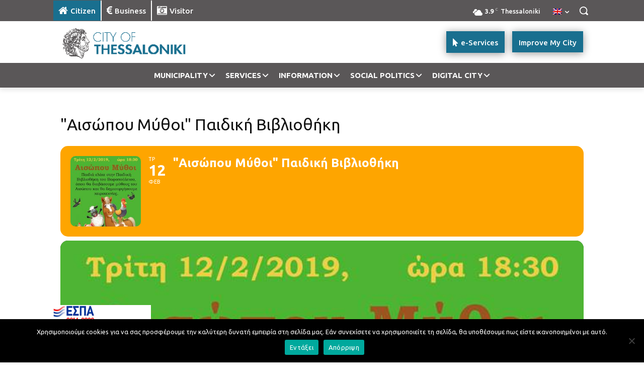

--- FILE ---
content_type: text/html; charset=UTF-8
request_url: https://thessaloniki.gr/myevents/%CE%B1%CE%B9%CF%83%CF%8E%CF%80%CE%BF%CF%85-%CE%BC%CF%8D%CE%B8%CE%BF%CE%B9-%CF%80%CE%B1%CE%B9%CE%B4%CE%B9%CE%BA%CE%AE-%CE%B2%CE%B9%CE%B2%CE%BB%CE%B9%CE%BF%CE%B8%CE%AE%CE%BA%CE%B7/?lang=en
body_size: 75481
content:
<!doctype html >
<html lang="en-US" itemscope itemtype="https://schema.org/WebSite">
<head>
    <meta charset="UTF-8" />
    <title>&#8220;Αισώπου Μύθοι&#8221; Παιδική Βιβλιοθήκη | Municipality of Thessaloniki</title>
<link data-rocket-preload as="style" href="https://fonts.googleapis.com/css?family=Ubuntu%3A400%2C300%2C500%2C700%7CNoto%20Sans%3A400%2C400italic%2C700%7CPoppins%3A700%2C800%2C900&#038;subset=latin%2Clatin-ext&#038;display=swap" rel="preload">
<link href="https://fonts.googleapis.com/css?family=Ubuntu%3A400%2C300%2C500%2C700%7CNoto%20Sans%3A400%2C400italic%2C700%7CPoppins%3A700%2C800%2C900&#038;subset=latin%2Clatin-ext&#038;display=swap" media="print" onload="this.media=&#039;all&#039;" rel="stylesheet">
<noscript><link rel="stylesheet" href="https://fonts.googleapis.com/css?family=Ubuntu%3A400%2C300%2C500%2C700%7CNoto%20Sans%3A400%2C400italic%2C700%7CPoppins%3A700%2C800%2C900&#038;subset=latin%2Clatin-ext&#038;display=swap"></noscript>
    <meta name="viewport" content="width=device-width, initial-scale=1.0">
    <link rel="pingback" href="https://thessaloniki.gr/xmlrpc.php" />
    <meta name='robots' content='max-image-preview:large' />
	<style>img:is([sizes="auto" i], [sizes^="auto," i]) { contain-intrinsic-size: 3000px 1500px }</style>
	<link rel="alternate" hreflang="el" href="https://thessaloniki.gr/myevents/%ce%b1%ce%b9%cf%83%cf%8e%cf%80%ce%bf%cf%85-%ce%bc%cf%8d%ce%b8%ce%bf%ce%b9-%cf%80%ce%b1%ce%b9%ce%b4%ce%b9%ce%ba%ce%ae-%ce%b2%ce%b9%ce%b2%ce%bb%ce%b9%ce%bf%ce%b8%ce%ae%ce%ba%ce%b7/" />
<link rel="alternate" hreflang="en" href="https://thessaloniki.gr/myevents/%ce%b1%ce%b9%cf%83%cf%8e%cf%80%ce%bf%cf%85-%ce%bc%cf%8d%ce%b8%ce%bf%ce%b9-%cf%80%ce%b1%ce%b9%ce%b4%ce%b9%ce%ba%ce%ae-%ce%b2%ce%b9%ce%b2%ce%bb%ce%b9%ce%bf%ce%b8%ce%ae%ce%ba%ce%b7/?lang=en" />
<link rel="alternate" hreflang="de" href="https://thessaloniki.gr/myevents/%ce%b1%ce%b9%cf%83%cf%8e%cf%80%ce%bf%cf%85-%ce%bc%cf%8d%ce%b8%ce%bf%ce%b9-%cf%80%ce%b1%ce%b9%ce%b4%ce%b9%ce%ba%ce%ae-%ce%b2%ce%b9%ce%b2%ce%bb%ce%b9%ce%bf%ce%b8%ce%ae%ce%ba%ce%b7/?lang=de" />
<link rel="alternate" hreflang="ru" href="https://thessaloniki.gr/myevents/%ce%b1%ce%b9%cf%83%cf%8e%cf%80%ce%bf%cf%85-%ce%bc%cf%8d%ce%b8%ce%bf%ce%b9-%cf%80%ce%b1%ce%b9%ce%b4%ce%b9%ce%ba%ce%ae-%ce%b2%ce%b9%ce%b2%ce%bb%ce%b9%ce%bf%ce%b8%ce%ae%ce%ba%ce%b7/?lang=ru" />
<link rel="alternate" hreflang="fr" href="https://thessaloniki.gr/myevents/%ce%b1%ce%b9%cf%83%cf%8e%cf%80%ce%bf%cf%85-%ce%bc%cf%8d%ce%b8%ce%bf%ce%b9-%cf%80%ce%b1%ce%b9%ce%b4%ce%b9%ce%ba%ce%ae-%ce%b2%ce%b9%ce%b2%ce%bb%ce%b9%ce%bf%ce%b8%ce%ae%ce%ba%ce%b7/?lang=fr" />
<link rel="alternate" hreflang="it" href="https://thessaloniki.gr/myevents/%ce%b1%ce%b9%cf%83%cf%8e%cf%80%ce%bf%cf%85-%ce%bc%cf%8d%ce%b8%ce%bf%ce%b9-%cf%80%ce%b1%ce%b9%ce%b4%ce%b9%ce%ba%ce%ae-%ce%b2%ce%b9%ce%b2%ce%bb%ce%b9%ce%bf%ce%b8%ce%ae%ce%ba%ce%b7/?lang=it" />
<link rel="alternate" hreflang="tr" href="https://thessaloniki.gr/myevents/%ce%b1%ce%b9%cf%83%cf%8e%cf%80%ce%bf%cf%85-%ce%bc%cf%8d%ce%b8%ce%bf%ce%b9-%cf%80%ce%b1%ce%b9%ce%b4%ce%b9%ce%ba%ce%ae-%ce%b2%ce%b9%ce%b2%ce%bb%ce%b9%ce%bf%ce%b8%ce%ae%ce%ba%ce%b7/?lang=tr" />
<link rel="alternate" hreflang="x-default" href="https://thessaloniki.gr/myevents/%ce%b1%ce%b9%cf%83%cf%8e%cf%80%ce%bf%cf%85-%ce%bc%cf%8d%ce%b8%ce%bf%ce%b9-%cf%80%ce%b1%ce%b9%ce%b4%ce%b9%ce%ba%ce%ae-%ce%b2%ce%b9%ce%b2%ce%bb%ce%b9%ce%bf%ce%b8%ce%ae%ce%ba%ce%b7/" />
<link rel="icon" type="image/png" href="https://thessaloniki.gr/wp-content/uploads/1622/28/fav.png"><link rel="apple-touch-icon" sizes="76x76" href="https://thessaloniki.gr/wp-content/uploads/2021/06/DimosThessalonikis-GR-76x76-1.png"/><link rel="apple-touch-icon" sizes="120x120" href="https://thessaloniki.gr/wp-content/uploads/2021/06/DimosThessalonikis-GR-120x120-1.png"/><link rel="apple-touch-icon" sizes="152x152" href="https://thessaloniki.gr/wp-content/uploads/2021/06/DimosThessalonikis-GR-152x152-1.png"/><link rel="apple-touch-icon" sizes="114x114" href="https://thessaloniki.gr/wp-content/uploads/2021/06/DimosThessalonikis-GR-114x114-1.png"/><link rel="apple-touch-icon" sizes="144x144" href="https://thessaloniki.gr/wp-content/uploads/2021/06/DimosThessalonikis-GR-144x144-1.png"/><link rel='dns-prefetch' href='//fonts.googleapis.com' />
<link href='https://fonts.gstatic.com' crossorigin rel='preconnect' />
<link rel="alternate" type="application/rss+xml" title="Municipality of Thessaloniki &raquo; Feed" href="https://thessaloniki.gr/feed/?lang=en" />
<link data-minify="1" rel='stylesheet' id='sgr-css' href='https://thessaloniki.gr/wp-content/cache/min/1/wp-content/plugins/simple-google-recaptcha/sgr.css?ver=1768490208' type='text/css' media='all' />
<link data-minify="1" rel='stylesheet' id='evo_single_event-css' href='https://thessaloniki.gr/wp-content/cache/min/1/wp-content/plugins/eventON/assets/css/evo_event_styles.css?ver=1768490208' type='text/css' media='all' />
<style id='wp-emoji-styles-inline-css' type='text/css'>

	img.wp-smiley, img.emoji {
		display: inline !important;
		border: none !important;
		box-shadow: none !important;
		height: 1em !important;
		width: 1em !important;
		margin: 0 0.07em !important;
		vertical-align: -0.1em !important;
		background: none !important;
		padding: 0 !important;
	}
</style>
<link rel='stylesheet' id='wp-block-library-css' href='https://thessaloniki.gr/wp-includes/css/dist/block-library/style.min.css?ver=6.8.3' type='text/css' media='all' />
<style id='classic-theme-styles-inline-css' type='text/css'>
/*! This file is auto-generated */
.wp-block-button__link{color:#fff;background-color:#32373c;border-radius:9999px;box-shadow:none;text-decoration:none;padding:calc(.667em + 2px) calc(1.333em + 2px);font-size:1.125em}.wp-block-file__button{background:#32373c;color:#fff;text-decoration:none}
</style>
<style id='global-styles-inline-css' type='text/css'>
:root{--wp--preset--aspect-ratio--square: 1;--wp--preset--aspect-ratio--4-3: 4/3;--wp--preset--aspect-ratio--3-4: 3/4;--wp--preset--aspect-ratio--3-2: 3/2;--wp--preset--aspect-ratio--2-3: 2/3;--wp--preset--aspect-ratio--16-9: 16/9;--wp--preset--aspect-ratio--9-16: 9/16;--wp--preset--color--black: #000000;--wp--preset--color--cyan-bluish-gray: #abb8c3;--wp--preset--color--white: #ffffff;--wp--preset--color--pale-pink: #f78da7;--wp--preset--color--vivid-red: #cf2e2e;--wp--preset--color--luminous-vivid-orange: #ff6900;--wp--preset--color--luminous-vivid-amber: #fcb900;--wp--preset--color--light-green-cyan: #7bdcb5;--wp--preset--color--vivid-green-cyan: #00d084;--wp--preset--color--pale-cyan-blue: #8ed1fc;--wp--preset--color--vivid-cyan-blue: #0693e3;--wp--preset--color--vivid-purple: #9b51e0;--wp--preset--gradient--vivid-cyan-blue-to-vivid-purple: linear-gradient(135deg,rgba(6,147,227,1) 0%,rgb(155,81,224) 100%);--wp--preset--gradient--light-green-cyan-to-vivid-green-cyan: linear-gradient(135deg,rgb(122,220,180) 0%,rgb(0,208,130) 100%);--wp--preset--gradient--luminous-vivid-amber-to-luminous-vivid-orange: linear-gradient(135deg,rgba(252,185,0,1) 0%,rgba(255,105,0,1) 100%);--wp--preset--gradient--luminous-vivid-orange-to-vivid-red: linear-gradient(135deg,rgba(255,105,0,1) 0%,rgb(207,46,46) 100%);--wp--preset--gradient--very-light-gray-to-cyan-bluish-gray: linear-gradient(135deg,rgb(238,238,238) 0%,rgb(169,184,195) 100%);--wp--preset--gradient--cool-to-warm-spectrum: linear-gradient(135deg,rgb(74,234,220) 0%,rgb(151,120,209) 20%,rgb(207,42,186) 40%,rgb(238,44,130) 60%,rgb(251,105,98) 80%,rgb(254,248,76) 100%);--wp--preset--gradient--blush-light-purple: linear-gradient(135deg,rgb(255,206,236) 0%,rgb(152,150,240) 100%);--wp--preset--gradient--blush-bordeaux: linear-gradient(135deg,rgb(254,205,165) 0%,rgb(254,45,45) 50%,rgb(107,0,62) 100%);--wp--preset--gradient--luminous-dusk: linear-gradient(135deg,rgb(255,203,112) 0%,rgb(199,81,192) 50%,rgb(65,88,208) 100%);--wp--preset--gradient--pale-ocean: linear-gradient(135deg,rgb(255,245,203) 0%,rgb(182,227,212) 50%,rgb(51,167,181) 100%);--wp--preset--gradient--electric-grass: linear-gradient(135deg,rgb(202,248,128) 0%,rgb(113,206,126) 100%);--wp--preset--gradient--midnight: linear-gradient(135deg,rgb(2,3,129) 0%,rgb(40,116,252) 100%);--wp--preset--font-size--small: 11px;--wp--preset--font-size--medium: 20px;--wp--preset--font-size--large: 32px;--wp--preset--font-size--x-large: 42px;--wp--preset--font-size--regular: 15px;--wp--preset--font-size--larger: 50px;--wp--preset--spacing--20: 0.44rem;--wp--preset--spacing--30: 0.67rem;--wp--preset--spacing--40: 1rem;--wp--preset--spacing--50: 1.5rem;--wp--preset--spacing--60: 2.25rem;--wp--preset--spacing--70: 3.38rem;--wp--preset--spacing--80: 5.06rem;--wp--preset--shadow--natural: 6px 6px 9px rgba(0, 0, 0, 0.2);--wp--preset--shadow--deep: 12px 12px 50px rgba(0, 0, 0, 0.4);--wp--preset--shadow--sharp: 6px 6px 0px rgba(0, 0, 0, 0.2);--wp--preset--shadow--outlined: 6px 6px 0px -3px rgba(255, 255, 255, 1), 6px 6px rgba(0, 0, 0, 1);--wp--preset--shadow--crisp: 6px 6px 0px rgba(0, 0, 0, 1);}:where(.is-layout-flex){gap: 0.5em;}:where(.is-layout-grid){gap: 0.5em;}body .is-layout-flex{display: flex;}.is-layout-flex{flex-wrap: wrap;align-items: center;}.is-layout-flex > :is(*, div){margin: 0;}body .is-layout-grid{display: grid;}.is-layout-grid > :is(*, div){margin: 0;}:where(.wp-block-columns.is-layout-flex){gap: 2em;}:where(.wp-block-columns.is-layout-grid){gap: 2em;}:where(.wp-block-post-template.is-layout-flex){gap: 1.25em;}:where(.wp-block-post-template.is-layout-grid){gap: 1.25em;}.has-black-color{color: var(--wp--preset--color--black) !important;}.has-cyan-bluish-gray-color{color: var(--wp--preset--color--cyan-bluish-gray) !important;}.has-white-color{color: var(--wp--preset--color--white) !important;}.has-pale-pink-color{color: var(--wp--preset--color--pale-pink) !important;}.has-vivid-red-color{color: var(--wp--preset--color--vivid-red) !important;}.has-luminous-vivid-orange-color{color: var(--wp--preset--color--luminous-vivid-orange) !important;}.has-luminous-vivid-amber-color{color: var(--wp--preset--color--luminous-vivid-amber) !important;}.has-light-green-cyan-color{color: var(--wp--preset--color--light-green-cyan) !important;}.has-vivid-green-cyan-color{color: var(--wp--preset--color--vivid-green-cyan) !important;}.has-pale-cyan-blue-color{color: var(--wp--preset--color--pale-cyan-blue) !important;}.has-vivid-cyan-blue-color{color: var(--wp--preset--color--vivid-cyan-blue) !important;}.has-vivid-purple-color{color: var(--wp--preset--color--vivid-purple) !important;}.has-black-background-color{background-color: var(--wp--preset--color--black) !important;}.has-cyan-bluish-gray-background-color{background-color: var(--wp--preset--color--cyan-bluish-gray) !important;}.has-white-background-color{background-color: var(--wp--preset--color--white) !important;}.has-pale-pink-background-color{background-color: var(--wp--preset--color--pale-pink) !important;}.has-vivid-red-background-color{background-color: var(--wp--preset--color--vivid-red) !important;}.has-luminous-vivid-orange-background-color{background-color: var(--wp--preset--color--luminous-vivid-orange) !important;}.has-luminous-vivid-amber-background-color{background-color: var(--wp--preset--color--luminous-vivid-amber) !important;}.has-light-green-cyan-background-color{background-color: var(--wp--preset--color--light-green-cyan) !important;}.has-vivid-green-cyan-background-color{background-color: var(--wp--preset--color--vivid-green-cyan) !important;}.has-pale-cyan-blue-background-color{background-color: var(--wp--preset--color--pale-cyan-blue) !important;}.has-vivid-cyan-blue-background-color{background-color: var(--wp--preset--color--vivid-cyan-blue) !important;}.has-vivid-purple-background-color{background-color: var(--wp--preset--color--vivid-purple) !important;}.has-black-border-color{border-color: var(--wp--preset--color--black) !important;}.has-cyan-bluish-gray-border-color{border-color: var(--wp--preset--color--cyan-bluish-gray) !important;}.has-white-border-color{border-color: var(--wp--preset--color--white) !important;}.has-pale-pink-border-color{border-color: var(--wp--preset--color--pale-pink) !important;}.has-vivid-red-border-color{border-color: var(--wp--preset--color--vivid-red) !important;}.has-luminous-vivid-orange-border-color{border-color: var(--wp--preset--color--luminous-vivid-orange) !important;}.has-luminous-vivid-amber-border-color{border-color: var(--wp--preset--color--luminous-vivid-amber) !important;}.has-light-green-cyan-border-color{border-color: var(--wp--preset--color--light-green-cyan) !important;}.has-vivid-green-cyan-border-color{border-color: var(--wp--preset--color--vivid-green-cyan) !important;}.has-pale-cyan-blue-border-color{border-color: var(--wp--preset--color--pale-cyan-blue) !important;}.has-vivid-cyan-blue-border-color{border-color: var(--wp--preset--color--vivid-cyan-blue) !important;}.has-vivid-purple-border-color{border-color: var(--wp--preset--color--vivid-purple) !important;}.has-vivid-cyan-blue-to-vivid-purple-gradient-background{background: var(--wp--preset--gradient--vivid-cyan-blue-to-vivid-purple) !important;}.has-light-green-cyan-to-vivid-green-cyan-gradient-background{background: var(--wp--preset--gradient--light-green-cyan-to-vivid-green-cyan) !important;}.has-luminous-vivid-amber-to-luminous-vivid-orange-gradient-background{background: var(--wp--preset--gradient--luminous-vivid-amber-to-luminous-vivid-orange) !important;}.has-luminous-vivid-orange-to-vivid-red-gradient-background{background: var(--wp--preset--gradient--luminous-vivid-orange-to-vivid-red) !important;}.has-very-light-gray-to-cyan-bluish-gray-gradient-background{background: var(--wp--preset--gradient--very-light-gray-to-cyan-bluish-gray) !important;}.has-cool-to-warm-spectrum-gradient-background{background: var(--wp--preset--gradient--cool-to-warm-spectrum) !important;}.has-blush-light-purple-gradient-background{background: var(--wp--preset--gradient--blush-light-purple) !important;}.has-blush-bordeaux-gradient-background{background: var(--wp--preset--gradient--blush-bordeaux) !important;}.has-luminous-dusk-gradient-background{background: var(--wp--preset--gradient--luminous-dusk) !important;}.has-pale-ocean-gradient-background{background: var(--wp--preset--gradient--pale-ocean) !important;}.has-electric-grass-gradient-background{background: var(--wp--preset--gradient--electric-grass) !important;}.has-midnight-gradient-background{background: var(--wp--preset--gradient--midnight) !important;}.has-small-font-size{font-size: var(--wp--preset--font-size--small) !important;}.has-medium-font-size{font-size: var(--wp--preset--font-size--medium) !important;}.has-large-font-size{font-size: var(--wp--preset--font-size--large) !important;}.has-x-large-font-size{font-size: var(--wp--preset--font-size--x-large) !important;}
:where(.wp-block-post-template.is-layout-flex){gap: 1.25em;}:where(.wp-block-post-template.is-layout-grid){gap: 1.25em;}
:where(.wp-block-columns.is-layout-flex){gap: 2em;}:where(.wp-block-columns.is-layout-grid){gap: 2em;}
:root :where(.wp-block-pullquote){font-size: 1.5em;line-height: 1.6;}
</style>
<link rel='stylesheet' id='cookie-notice-front-css' href='https://thessaloniki.gr/wp-content/plugins/cookie-notice/css/front.min.css?ver=2.5.7' type='text/css' media='all' />
<link rel='stylesheet' id='wpml-legacy-horizontal-list-0-css' href='https://thessaloniki.gr/wp-content/plugins/sitepress-multilingual-cms/templates/language-switchers/legacy-list-horizontal/style.min.css?ver=1' type='text/css' media='all' />
<link rel='stylesheet' id='wpml-menu-item-0-css' href='https://thessaloniki.gr/wp-content/plugins/sitepress-multilingual-cms/templates/language-switchers/menu-item/style.min.css?ver=1' type='text/css' media='all' />
<link rel='stylesheet' id='search-filter-plugin-styles-css' href='https://thessaloniki.gr/wp-content/plugins/search-filter-pro/public/assets/css/search-filter.min.css?ver=2.5.21' type='text/css' media='all' />
<link data-minify="1" rel='stylesheet' id='td-plugin-multi-purpose-css' href='https://thessaloniki.gr/wp-content/cache/min/1/wp-content/plugins/td-composer/td-multi-purpose/style.css?ver=1768490208' type='text/css' media='all' />

<link data-minify="1" rel='stylesheet' id='evo_el_styles-css' href='https://thessaloniki.gr/wp-content/cache/min/1/wp-content/plugins/eventon-event-lists/assets/el_styles.css?ver=1768490208' type='text/css' media='all' />
<link data-minify="1" rel='stylesheet' id='evo_fc_styles-css' href='https://thessaloniki.gr/wp-content/cache/min/1/wp-content/plugins/eventon-full-cal/assets/fc_styles.css?ver=1768490208' type='text/css' media='all' />
<link data-minify="1" rel='stylesheet' id='td-theme-css' href='https://thessaloniki.gr/wp-content/cache/min/1/wp-content/themes/Newspaper/style.css?ver=1768490208' type='text/css' media='all' />
<style id='td-theme-inline-css' type='text/css'>@media (max-width:767px){.td-header-desktop-wrap{display:none}}@media (min-width:767px){.td-header-mobile-wrap{display:none}}</style>
<link rel='stylesheet' id='td-theme-child-css' href='https://thessaloniki.gr/wp-content/themes/Newspaper-child/style.css?ver=12.7.3c' type='text/css' media='all' />
<link data-minify="1" rel='stylesheet' id='font_awesome-css' href='https://thessaloniki.gr/wp-content/cache/min/1/wp-content/plugins/td-composer/assets/fonts/font-awesome/font-awesome.css?ver=1768490208' type='text/css' media='all' />
<link data-minify="1" rel='stylesheet' id='typicons-css' href='https://thessaloniki.gr/wp-content/cache/min/1/wp-content/plugins/td-composer/assets/fonts/typicons/typicons.css?ver=1768490208' type='text/css' media='all' />
<link rel='stylesheet' id='ubermenu-css' href='https://thessaloniki.gr/wp-content/plugins/ubermenu/pro/assets/css/ubermenu.min.css?ver=3.8.5' type='text/css' media='all' />
<link data-minify="1" rel='stylesheet' id='ubermenu-black-white-2-css' href='https://thessaloniki.gr/wp-content/cache/min/1/wp-content/plugins/ubermenu/assets/css/skins/blackwhite2.css?ver=1768490208' type='text/css' media='all' />
<link data-minify="1" rel='stylesheet' id='ubermenu-black-silver-css' href='https://thessaloniki.gr/wp-content/cache/min/1/wp-content/plugins/ubermenu/pro/assets/css/skins/blacksilver.css?ver=1768490208' type='text/css' media='all' />
<link data-minify="1" rel='stylesheet' id='ubermenu-font-awesome-all-css' href='https://thessaloniki.gr/wp-content/cache/min/1/wp-content/plugins/ubermenu/assets/fontawesome/css/all.min.css?ver=1768490208' type='text/css' media='all' />
<link data-minify="1" rel='stylesheet' id='mpc-massive-style-css' href='https://thessaloniki.gr/wp-content/cache/min/1/wp-content/plugins/mpc-massive/assets/css/mpc-styles.css?ver=1768490208' type='text/css' media='all' />
<link data-minify="1" rel='stylesheet' id='js_composer_front-css' href='https://thessaloniki.gr/wp-content/cache/min/1/wp-content/plugins/js_composer/assets/css/js_composer.min.css?ver=1768490208' type='text/css' media='all' />
<link data-minify="1" rel='stylesheet' id='td-legacy-framework-front-style-css' href='https://thessaloniki.gr/wp-content/cache/min/1/wp-content/plugins/td-composer/legacy/Newspaper/assets/css/td_legacy_main.css?ver=1768490208' type='text/css' media='all' />
<link data-minify="1" rel='stylesheet' id='tdb_style_cloud_templates_front-css' href='https://thessaloniki.gr/wp-content/cache/min/1/wp-content/plugins/td-cloud-library/assets/css/tdb_main.css?ver=1768490208' type='text/css' media='all' />
<script type="text/javascript" id="sgr-js-extra">
/* <![CDATA[ */
var sgr = {"sgr_site_key":"6LdM8x4gAAAAAIrwABAZWDwrZVtcv8v1OXQUgBXs"};
/* ]]> */
</script>
<script data-minify="1" type="text/javascript" src="https://thessaloniki.gr/wp-content/cache/min/1/wp-content/plugins/simple-google-recaptcha/sgr.js?ver=1768490208" id="sgr-js" data-rocket-defer defer></script>
<script type="text/javascript" id="cookie-notice-front-js-before">
/* <![CDATA[ */
var cnArgs = {"ajaxUrl":"https:\/\/thessaloniki.gr\/wp-admin\/admin-ajax.php","nonce":"c04d3f8eb6","hideEffect":"fade","position":"bottom","onScroll":false,"onScrollOffset":100,"onClick":false,"cookieName":"cookie_notice_accepted","cookieTime":2592000,"cookieTimeRejected":2592000,"globalCookie":false,"redirection":false,"cache":true,"revokeCookies":false,"revokeCookiesOpt":"automatic"};
/* ]]> */
</script>
<script type="text/javascript" src="https://thessaloniki.gr/wp-content/plugins/cookie-notice/js/front.min.js?ver=2.5.7" id="cookie-notice-front-js" data-rocket-defer defer></script>
<script type="text/javascript" src="https://thessaloniki.gr/wp-includes/js/jquery/jquery.min.js?ver=3.7.1" id="jquery-core-js" data-rocket-defer defer></script>
<script type="text/javascript" src="https://thessaloniki.gr/wp-includes/js/jquery/jquery-migrate.min.js?ver=3.4.1" id="jquery-migrate-js" data-rocket-defer defer></script>
<script type="text/javascript" id="search-filter-plugin-build-js-extra">
/* <![CDATA[ */
var SF_LDATA = {"ajax_url":"https:\/\/thessaloniki.gr\/wp-admin\/admin-ajax.php","home_url":"https:\/\/thessaloniki.gr\/?lang=en","extensions":[]};
/* ]]> */
</script>
<script type="text/javascript" src="https://thessaloniki.gr/wp-content/plugins/search-filter-pro/public/assets/js/search-filter-build.min.js?ver=2.5.21" id="search-filter-plugin-build-js" data-rocket-defer defer></script>
<script type="text/javascript" src="https://thessaloniki.gr/wp-content/plugins/search-filter-pro/public/assets/js/chosen.jquery.min.js?ver=2.5.21" id="search-filter-plugin-chosen-js" data-rocket-defer defer></script>
<script></script>
<!-- OG: 3.2.3 --><link rel="image_src" href="https://thessaloniki.gr/wp-content/uploads/2019/02/Αίσωπος.jpg"><meta name="msapplication-TileImage" content="https://thessaloniki.gr/wp-content/uploads/2019/02/Αίσωπος.jpg">
<meta property="og:image" content="https://thessaloniki.gr/wp-content/uploads/2019/02/Αίσωπος.jpg"><meta property="og:image:secure_url" content="https://thessaloniki.gr/wp-content/uploads/2019/02/Αίσωπος.jpg"><meta property="og:image:width" content="618"><meta property="og:image:height" content="960"><meta property="og:image:alt" content="Αίσωπος"><meta property="og:image:type" content="image/jpeg"><meta property="og:description" content="&quot;Αισώπου Μύθοι&quot;, στην Παιδική Βιβλιοθήκη Τρίτη 12 Φεβρουαρίου 2019 και ώρα 18:30. Με τηλεφωνική προεγγραφή στα τηλ. 2310 424132-3. Τα παιδιά θα πρέπει να έχουν μαζί τους ένα χρωματιστό χαρτόνι Α4 και μία κόλλα stick."><meta property="og:type" content="article"><meta property="og:locale" content="en_US"><meta property="og:locale:alternate" content="el"><meta property="og:site_name" content="Municipality of Thessaloniki"><meta property="og:title" content="&#8220;Αισώπου Μύθοι&#8221; Παιδική Βιβλιοθήκη"><meta property="og:url" content="https://thessaloniki.gr/myevents/%ce%b1%ce%b9%cf%83%cf%8e%cf%80%ce%bf%cf%85-%ce%bc%cf%8d%ce%b8%ce%bf%ce%b9-%cf%80%ce%b1%ce%b9%ce%b4%ce%b9%ce%ba%ce%ae-%ce%b2%ce%b9%ce%b2%ce%bb%ce%b9%ce%bf%ce%b8%ce%ae%ce%ba%ce%b7/?lang=en"><meta property="og:updated_time" content="2019-02-08T13:22:43+02:00">
<meta property="article:published_time" content="2019-02-08T11:22:43+00:00"><meta property="article:modified_time" content="2019-02-08T11:22:43+00:00"><meta property="article:author:first_name" content="Natasa"><meta property="article:author:last_name" content="Kyramariou"><meta property="article:author:username" content="n.kiramariou">
<meta property="twitter:partner" content="ogwp"><meta property="twitter:card" content="summary_large_image"><meta property="twitter:image" content="https://thessaloniki.gr/wp-content/uploads/2019/02/Αίσωπος.jpg"><meta property="twitter:image:alt" content="Αίσωπος"><meta property="twitter:title" content="&#8220;Αισώπου Μύθοι&#8221; Παιδική Βιβλιοθήκη"><meta property="twitter:description" content="&quot;Αισώπου Μύθοι&quot;, στην Παιδική Βιβλιοθήκη Τρίτη 12 Φεβρουαρίου 2019 και ώρα 18:30. Με τηλεφωνική προεγγραφή στα τηλ. 2310 424132-3. Τα παιδιά θα πρέπει να έχουν μαζί τους ένα χρωματιστό χαρτόνι Α4..."><meta property="twitter:url" content="https://thessaloniki.gr/myevents/%ce%b1%ce%b9%cf%83%cf%8e%cf%80%ce%bf%cf%85-%ce%bc%cf%8d%ce%b8%ce%bf%ce%b9-%cf%80%ce%b1%ce%b9%ce%b4%ce%b9%ce%ba%ce%ae-%ce%b2%ce%b9%ce%b2%ce%bb%ce%b9%ce%bf%ce%b8%ce%ae%ce%ba%ce%b7/?lang=en">
<meta itemprop="image" content="https://thessaloniki.gr/wp-content/uploads/2019/02/Αίσωπος.jpg"><meta itemprop="name" content="&#8220;Αισώπου Μύθοι&#8221; Παιδική Βιβλιοθήκη"><meta itemprop="description" content="&quot;Αισώπου Μύθοι&quot;, στην Παιδική Βιβλιοθήκη Τρίτη 12 Φεβρουαρίου 2019 και ώρα 18:30. Με τηλεφωνική προεγγραφή στα τηλ. 2310 424132-3. Τα παιδιά θα πρέπει να έχουν μαζί τους ένα χρωματιστό χαρτόνι Α4 και μία κόλλα stick."><meta itemprop="datePublished" content="2019-02-08"><meta itemprop="dateModified" content="2019-02-08T11:22:43+00:00"><meta itemprop="author" content="n.kiramariou"><meta itemprop="tagline" content="The website of the Municipality of Thessaloniki">
<meta property="profile:first_name" content="Natasa"><meta property="profile:last_name" content="Kyramariou"><meta property="profile:username" content="n.kiramariou">
<!-- /OG -->

<link rel="https://api.w.org/" href="https://thessaloniki.gr/wp-json/" /><link rel="alternate" title="JSON" type="application/json" href="https://thessaloniki.gr/wp-json/wp/v2/ajde_events/65481" /><link rel="EditURI" type="application/rsd+xml" title="RSD" href="https://thessaloniki.gr/xmlrpc.php?rsd" />
<meta name="generator" content="WordPress 6.8.3" />
<link rel="canonical" href="https://thessaloniki.gr/myevents/%ce%b1%ce%b9%cf%83%cf%8e%cf%80%ce%bf%cf%85-%ce%bc%cf%8d%ce%b8%ce%bf%ce%b9-%cf%80%ce%b1%ce%b9%ce%b4%ce%b9%ce%ba%ce%ae-%ce%b2%ce%b9%ce%b2%ce%bb%ce%b9%ce%bf%ce%b8%ce%ae%ce%ba%ce%b7/" />
<link rel='shortlink' href='https://thessaloniki.gr/?p=65481&#038;lang=en' />
<link rel="alternate" title="oEmbed (JSON)" type="application/json+oembed" href="https://thessaloniki.gr/wp-json/oembed/1.0/embed?url=https%3A%2F%2Fthessaloniki.gr%2Fmyevents%2F%25ce%25b1%25ce%25b9%25cf%2583%25cf%258e%25cf%2580%25ce%25bf%25cf%2585-%25ce%25bc%25cf%258d%25ce%25b8%25ce%25bf%25ce%25b9-%25cf%2580%25ce%25b1%25ce%25b9%25ce%25b4%25ce%25b9%25ce%25ba%25ce%25ae-%25ce%25b2%25ce%25b9%25ce%25b2%25ce%25bb%25ce%25b9%25ce%25bf%25ce%25b8%25ce%25ae%25ce%25ba%25ce%25b7%2F%3Flang%3Den" />
<link rel="alternate" title="oEmbed (XML)" type="text/xml+oembed" href="https://thessaloniki.gr/wp-json/oembed/1.0/embed?url=https%3A%2F%2Fthessaloniki.gr%2Fmyevents%2F%25ce%25b1%25ce%25b9%25cf%2583%25cf%258e%25cf%2580%25ce%25bf%25cf%2585-%25ce%25bc%25cf%258d%25ce%25b8%25ce%25bf%25ce%25b9-%25cf%2580%25ce%25b1%25ce%25b9%25ce%25b4%25ce%25b9%25ce%25ba%25ce%25ae-%25ce%25b2%25ce%25b9%25ce%25b2%25ce%25bb%25ce%25b9%25ce%25bf%25ce%25b8%25ce%25ae%25ce%25ba%25ce%25b7%2F%3Flang%3Den&#038;format=xml" />
<meta name="generator" content="WPML ver:4.8.4 stt:1,4,3,13,27,46,54;" />
<script type="text/javascript">var ajaxURL = "https://thessaloniki.gr/wp-admin/admin-ajax.php";</script><style id="ubermenu-custom-generated-css">
/** Font Awesome 4 Compatibility **/
.fa{font-style:normal;font-variant:normal;font-weight:normal;font-family:FontAwesome;}

/** UberMenu Responsive Styles (Breakpoint Setting) **/
@media screen and (min-width: 911px){
  .ubermenu{ display:block !important; } .ubermenu-responsive .ubermenu-item.ubermenu-hide-desktop{ display:none !important; } .ubermenu-responsive.ubermenu-retractors-responsive .ubermenu-retractor-mobile{ display:none; }  /* Top level items full height */ .ubermenu.ubermenu-horizontal.ubermenu-items-vstretch .ubermenu-nav{   display:flex;   align-items:stretch; } .ubermenu.ubermenu-horizontal.ubermenu-items-vstretch .ubermenu-item.ubermenu-item-level-0{   display:flex;   flex-direction:column; } .ubermenu.ubermenu-horizontal.ubermenu-items-vstretch .ubermenu-item.ubermenu-item-level-0 > .ubermenu-target{   flex:1;   display:flex;   align-items:center; flex-wrap:wrap; } .ubermenu.ubermenu-horizontal.ubermenu-items-vstretch .ubermenu-item.ubermenu-item-level-0 > .ubermenu-target > .ubermenu-target-divider{ position:static; flex-basis:100%; } .ubermenu.ubermenu-horizontal.ubermenu-items-vstretch .ubermenu-item.ubermenu-item-level-0 > .ubermenu-target.ubermenu-item-layout-image_left > .ubermenu-target-text{ padding-left:1em; } .ubermenu.ubermenu-horizontal.ubermenu-items-vstretch .ubermenu-item.ubermenu-item-level-0 > .ubermenu-target.ubermenu-item-layout-image_right > .ubermenu-target-text{ padding-right:1em; } .ubermenu.ubermenu-horizontal.ubermenu-items-vstretch .ubermenu-item.ubermenu-item-level-0 > .ubermenu-target.ubermenu-item-layout-image_above, .ubermenu.ubermenu-horizontal.ubermenu-items-vstretch .ubermenu-item.ubermenu-item-level-0 > .ubermenu-target.ubermenu-item-layout-image_below{ flex-direction:column; } .ubermenu.ubermenu-horizontal.ubermenu-items-vstretch .ubermenu-item.ubermenu-item-level-0 > .ubermenu-submenu-drop{   top:100%; } .ubermenu.ubermenu-horizontal.ubermenu-items-vstretch .ubermenu-item-level-0:not(.ubermenu-align-right) + .ubermenu-item.ubermenu-align-right{ margin-left:auto; } .ubermenu.ubermenu-horizontal.ubermenu-items-vstretch .ubermenu-item.ubermenu-item-level-0 > .ubermenu-target.ubermenu-content-align-left{   justify-content:flex-start; } .ubermenu.ubermenu-horizontal.ubermenu-items-vstretch .ubermenu-item.ubermenu-item-level-0 > .ubermenu-target.ubermenu-content-align-center{   justify-content:center; } .ubermenu.ubermenu-horizontal.ubermenu-items-vstretch .ubermenu-item.ubermenu-item-level-0 > .ubermenu-target.ubermenu-content-align-right{   justify-content:flex-end; }  /* Force current submenu always open but below others */ .ubermenu-force-current-submenu .ubermenu-item-level-0.ubermenu-current-menu-item > .ubermenu-submenu-drop, .ubermenu-force-current-submenu .ubermenu-item-level-0.ubermenu-current-menu-ancestor > .ubermenu-submenu-drop {     display: block!important;     opacity: 1!important;     visibility: visible!important;     margin: 0!important;     top: auto!important;     height: auto;     z-index:19; }   /* Invert Horizontal menu to make subs go up */ .ubermenu-invert.ubermenu-horizontal .ubermenu-item-level-0 > .ubermenu-submenu-drop, .ubermenu-invert.ubermenu-horizontal.ubermenu-items-vstretch .ubermenu-item.ubermenu-item-level-0>.ubermenu-submenu-drop{  top:auto;  bottom:100%; } .ubermenu-invert.ubermenu-horizontal.ubermenu-sub-indicators .ubermenu-item-level-0.ubermenu-has-submenu-drop > .ubermenu-target > .ubermenu-sub-indicator{ transform:rotate(180deg); } /* Make second level flyouts fly up */ .ubermenu-invert.ubermenu-horizontal .ubermenu-submenu .ubermenu-item.ubermenu-active > .ubermenu-submenu-type-flyout{     top:auto;     bottom:0; } /* Clip the submenus properly when inverted */ .ubermenu-invert.ubermenu-horizontal .ubermenu-item-level-0 > .ubermenu-submenu-drop{     clip: rect(-5000px,5000px,auto,-5000px); }    /* Invert Vertical menu to make subs go left */ .ubermenu-invert.ubermenu-vertical .ubermenu-item-level-0 > .ubermenu-submenu-drop{   right:100%;   left:auto; } .ubermenu-invert.ubermenu-vertical.ubermenu-sub-indicators .ubermenu-item-level-0.ubermenu-item-has-children > .ubermenu-target > .ubermenu-sub-indicator{   right:auto;   left:10px; transform:rotate(90deg); } .ubermenu-vertical.ubermenu-invert .ubermenu-item > .ubermenu-submenu-drop {   clip: rect(-5000px,5000px,5000px,-5000px); } /* Vertical Flyout > Flyout */ .ubermenu-vertical.ubermenu-invert.ubermenu-sub-indicators .ubermenu-has-submenu-drop > .ubermenu-target{   padding-left:25px; } .ubermenu-vertical.ubermenu-invert .ubermenu-item > .ubermenu-target > .ubermenu-sub-indicator {   right:auto;   left:10px;   transform:rotate(90deg); } .ubermenu-vertical.ubermenu-invert .ubermenu-item > .ubermenu-submenu-drop.ubermenu-submenu-type-flyout, .ubermenu-vertical.ubermenu-invert .ubermenu-submenu-type-flyout > .ubermenu-item > .ubermenu-submenu-drop {   right: 100%;   left: auto; }  .ubermenu-responsive-toggle{ display:none; }
}
@media screen and (max-width: 910px){
   .ubermenu-responsive-toggle, .ubermenu-sticky-toggle-wrapper { display: block; }  .ubermenu-responsive{ width:100%; max-height:600px; visibility:visible; overflow:visible;  -webkit-transition:max-height 1s ease-in; transition:max-height .3s ease-in; } .ubermenu-responsive.ubermenu-mobile-accordion:not(.ubermenu-mobile-modal):not(.ubermenu-in-transition):not(.ubermenu-responsive-collapse){ max-height:none; } .ubermenu-responsive.ubermenu-items-align-center{   text-align:left; } .ubermenu-responsive.ubermenu{ margin:0; } .ubermenu-responsive.ubermenu .ubermenu-nav{ display:block; }  .ubermenu-responsive.ubermenu-responsive-nocollapse, .ubermenu-repsonsive.ubermenu-no-transitions{ display:block; max-height:none; }  .ubermenu-responsive.ubermenu-responsive-collapse{ max-height:none; visibility:visible; overflow:visible; } .ubermenu-responsive.ubermenu-responsive-collapse{ max-height:0; overflow:hidden !important; visibility:hidden; } .ubermenu-responsive.ubermenu-in-transition, .ubermenu-responsive.ubermenu-in-transition .ubermenu-nav{ overflow:hidden !important; visibility:visible; } .ubermenu-responsive.ubermenu-responsive-collapse:not(.ubermenu-in-transition){ border-top-width:0; border-bottom-width:0; } .ubermenu-responsive.ubermenu-responsive-collapse .ubermenu-item .ubermenu-submenu{ display:none; }  .ubermenu-responsive .ubermenu-item-level-0{ width:50%; } .ubermenu-responsive.ubermenu-responsive-single-column .ubermenu-item-level-0{ float:none; clear:both; width:100%; } .ubermenu-responsive .ubermenu-item.ubermenu-item-level-0 > .ubermenu-target{ border:none; box-shadow:none; } .ubermenu-responsive .ubermenu-item.ubermenu-has-submenu-flyout{ position:static; } .ubermenu-responsive.ubermenu-sub-indicators .ubermenu-submenu-type-flyout .ubermenu-has-submenu-drop > .ubermenu-target > .ubermenu-sub-indicator{ transform:rotate(0); right:10px; left:auto; } .ubermenu-responsive .ubermenu-nav .ubermenu-item .ubermenu-submenu.ubermenu-submenu-drop{ width:100%; min-width:100%; max-width:100%; top:auto; left:0 !important; } .ubermenu-responsive.ubermenu-has-border .ubermenu-nav .ubermenu-item .ubermenu-submenu.ubermenu-submenu-drop{ left: -1px !important; /* For borders */ } .ubermenu-responsive .ubermenu-submenu.ubermenu-submenu-type-mega > .ubermenu-item.ubermenu-column{ min-height:0; border-left:none;  float:left; /* override left/center/right content alignment */ display:block; } .ubermenu-responsive .ubermenu-item.ubermenu-active > .ubermenu-submenu.ubermenu-submenu-type-mega{     max-height:none;     height:auto;/*prevent overflow scrolling since android is still finicky*/     overflow:visible; } .ubermenu-responsive.ubermenu-transition-slide .ubermenu-item.ubermenu-in-transition > .ubermenu-submenu-drop{ max-height:1000px; /* because of slide transition */ } .ubermenu .ubermenu-submenu-type-flyout .ubermenu-submenu-type-mega{ min-height:0; } .ubermenu.ubermenu-responsive .ubermenu-column, .ubermenu.ubermenu-responsive .ubermenu-column-auto{ min-width:50%; } .ubermenu.ubermenu-responsive .ubermenu-autoclear > .ubermenu-column{ clear:none; } .ubermenu.ubermenu-responsive .ubermenu-column:nth-of-type(2n+1){ clear:both; } .ubermenu.ubermenu-responsive .ubermenu-submenu-retractor-top:not(.ubermenu-submenu-retractor-top-2) .ubermenu-column:nth-of-type(2n+1){ clear:none; } .ubermenu.ubermenu-responsive .ubermenu-submenu-retractor-top:not(.ubermenu-submenu-retractor-top-2) .ubermenu-column:nth-of-type(2n+2){ clear:both; }  .ubermenu-responsive-single-column-subs .ubermenu-submenu .ubermenu-item { float: none; clear: both; width: 100%; min-width: 100%; }  /* Submenu footer content */ .ubermenu .ubermenu-submenu-footer{     position:relative; clear:both;     bottom:auto;     right:auto; }   .ubermenu.ubermenu-responsive .ubermenu-tabs, .ubermenu.ubermenu-responsive .ubermenu-tabs-group, .ubermenu.ubermenu-responsive .ubermenu-tab, .ubermenu.ubermenu-responsive .ubermenu-tab-content-panel{ /** TABS SHOULD BE 100%  ACCORDION */ width:100%; min-width:100%; max-width:100%; left:0; } .ubermenu.ubermenu-responsive .ubermenu-tabs, .ubermenu.ubermenu-responsive .ubermenu-tab-content-panel{ min-height:0 !important;/* Override Inline Style from JS */ } .ubermenu.ubermenu-responsive .ubermenu-tabs{ z-index:15; } .ubermenu.ubermenu-responsive .ubermenu-tab-content-panel{ z-index:20; } /* Tab Layering */ .ubermenu-responsive .ubermenu-tab{ position:relative; } .ubermenu-responsive .ubermenu-tab.ubermenu-active{ position:relative; z-index:20; } .ubermenu-responsive .ubermenu-tab > .ubermenu-target{ border-width:0 0 1px 0; } .ubermenu-responsive.ubermenu-sub-indicators .ubermenu-tabs > .ubermenu-tabs-group > .ubermenu-tab.ubermenu-has-submenu-drop > .ubermenu-target > .ubermenu-sub-indicator{ transform:rotate(0); right:10px; left:auto; }  .ubermenu-responsive .ubermenu-tabs > .ubermenu-tabs-group > .ubermenu-tab > .ubermenu-tab-content-panel{ top:auto; border-width:1px; } .ubermenu-responsive .ubermenu-tab-layout-bottom > .ubermenu-tabs-group{ /*position:relative;*/ }   .ubermenu-reponsive .ubermenu-item-level-0 > .ubermenu-submenu-type-stack{ /* Top Level Stack Columns */ position:relative; }  .ubermenu-responsive .ubermenu-submenu-type-stack .ubermenu-column, .ubermenu-responsive .ubermenu-submenu-type-stack .ubermenu-column-auto{ /* Stack Columns */ width:100%; max-width:100%; }   .ubermenu-responsive .ubermenu-item-mini{ /* Mini items */ min-width:0; width:auto; float:left; clear:none !important; } .ubermenu-responsive .ubermenu-item.ubermenu-item-mini > a.ubermenu-target{ padding-left:20px; padding-right:20px; }   .ubermenu-responsive .ubermenu-item.ubermenu-hide-mobile{ /* Hiding items */ display:none !important; }  .ubermenu-responsive.ubermenu-hide-bkgs .ubermenu-submenu.ubermenu-submenu-bkg-img{ /** Hide Background Images in Submenu */ background-image:none; } .ubermenu.ubermenu-responsive .ubermenu-item-level-0.ubermenu-item-mini{ min-width:0; width:auto; } .ubermenu-vertical .ubermenu-item.ubermenu-item-level-0{ width:100%; } .ubermenu-vertical.ubermenu-sub-indicators .ubermenu-item-level-0.ubermenu-item-has-children > .ubermenu-target > .ubermenu-sub-indicator{ right:10px; left:auto; transform:rotate(0); } .ubermenu-vertical .ubermenu-item.ubermenu-item-level-0.ubermenu-relative.ubermenu-active > .ubermenu-submenu-drop.ubermenu-submenu-align-vertical_parent_item{     top:auto; }   .ubermenu.ubermenu-responsive .ubermenu-tabs{     position:static; } /* Tabs on Mobile with mouse (but not click) - leave space to hover off */ .ubermenu:not(.ubermenu-is-mobile):not(.ubermenu-submenu-indicator-closes) .ubermenu-submenu .ubermenu-tab[data-ubermenu-trigger="mouseover"] .ubermenu-tab-content-panel, .ubermenu:not(.ubermenu-is-mobile):not(.ubermenu-submenu-indicator-closes) .ubermenu-submenu .ubermenu-tab[data-ubermenu-trigger="hover_intent"] .ubermenu-tab-content-panel{     margin-left:6%; width:94%; min-width:94%; }  /* Sub indicator close visibility */ .ubermenu.ubermenu-submenu-indicator-closes .ubermenu-active > .ubermenu-target > .ubermenu-sub-indicator-close{ display:block; display: flex; align-items: center; justify-content: center; } .ubermenu.ubermenu-submenu-indicator-closes .ubermenu-active > .ubermenu-target > .ubermenu-sub-indicator{ display:none; }  .ubermenu .ubermenu-tabs .ubermenu-tab-content-panel{     box-shadow: 0 5px 10px rgba(0,0,0,.075); }  /* When submenus and items go full width, move items back to appropriate positioning */ .ubermenu .ubermenu-submenu-rtl {     direction: ltr; }   /* Fixed position mobile menu */ .ubermenu.ubermenu-mobile-modal{   position:fixed;   z-index:9999999; opacity:1;   top:0;   left:0;   width:100%;   width:100vw;   max-width:100%;   max-width:100vw; height:100%; height:calc(100vh - calc(100vh - 100%)); height:-webkit-fill-available; max-height:calc(100vh - calc(100vh - 100%)); max-height:-webkit-fill-available;   border:none; box-sizing:border-box;    display:flex;   flex-direction:column;   justify-content:flex-start; overflow-y:auto !important; /* for non-accordion mode */ overflow-x:hidden !important; overscroll-behavior: contain; transform:scale(1); transition-duration:.1s; transition-property: all; } .ubermenu.ubermenu-mobile-modal.ubermenu-mobile-accordion.ubermenu-interaction-press{ overflow-y:hidden !important; } .ubermenu.ubermenu-mobile-modal.ubermenu-responsive-collapse{ overflow:hidden !important; opacity:0; transform:scale(.9); visibility:hidden; } .ubermenu.ubermenu-mobile-modal .ubermenu-nav{   flex:1;   overflow-y:auto !important; overscroll-behavior: contain; } .ubermenu.ubermenu-mobile-modal .ubermenu-item-level-0{ margin:0; } .ubermenu.ubermenu-mobile-modal .ubermenu-mobile-close-button{ border:none; background:none; border-radius:0; padding:1em; color:inherit; display:inline-block; text-align:center; font-size:14px; } .ubermenu.ubermenu-mobile-modal .ubermenu-mobile-footer .ubermenu-mobile-close-button{ width: 100%; display: flex; align-items: center; justify-content: center; } .ubermenu.ubermenu-mobile-modal .ubermenu-mobile-footer .ubermenu-mobile-close-button .ubermenu-icon-essential, .ubermenu.ubermenu-mobile-modal .ubermenu-mobile-footer .ubermenu-mobile-close-button .fas.fa-times{ margin-right:.2em; }  /* Header/Footer Mobile content */ .ubermenu .ubermenu-mobile-header, .ubermenu .ubermenu-mobile-footer{ display:block; text-align:center; color:inherit; }  /* Accordion submenus mobile (single column tablet) */ .ubermenu.ubermenu-responsive-single-column.ubermenu-mobile-accordion.ubermenu-interaction-press .ubermenu-item > .ubermenu-submenu-drop, .ubermenu.ubermenu-responsive-single-column.ubermenu-mobile-accordion.ubermenu-interaction-press .ubermenu-tab > .ubermenu-tab-content-panel{ box-sizing:border-box; border-left:none; border-right:none; box-shadow:none; } .ubermenu.ubermenu-responsive-single-column.ubermenu-mobile-accordion.ubermenu-interaction-press .ubermenu-item.ubermenu-active > .ubermenu-submenu-drop, .ubermenu.ubermenu-responsive-single-column.ubermenu-mobile-accordion.ubermenu-interaction-press .ubermenu-tab.ubermenu-active > .ubermenu-tab-content-panel{   position:static; }   /* Accordion indented - remove borders and extra spacing from headers */ .ubermenu.ubermenu-mobile-accordion-indent .ubermenu-submenu.ubermenu-submenu-drop, .ubermenu.ubermenu-mobile-accordion-indent .ubermenu-submenu .ubermenu-item-header.ubermenu-has-submenu-stack > .ubermenu-target{   border:none; } .ubermenu.ubermenu-mobile-accordion-indent .ubermenu-submenu .ubermenu-item-header.ubermenu-has-submenu-stack > .ubermenu-submenu-type-stack{   padding-top:0; } /* Accordion dropdown indentation padding */ .ubermenu.ubermenu-mobile-accordion-indent .ubermenu-submenu-drop .ubermenu-submenu-drop .ubermenu-item > .ubermenu-target, .ubermenu.ubermenu-mobile-accordion-indent .ubermenu-submenu-drop .ubermenu-tab-content-panel .ubermenu-item > .ubermenu-target{   padding-left:calc( var(--ubermenu-accordion-indent) * 2 ); } .ubermenu.ubermenu-mobile-accordion-indent .ubermenu-submenu-drop .ubermenu-submenu-drop .ubermenu-submenu-drop .ubermenu-item > .ubermenu-target, .ubermenu.ubermenu-mobile-accordion-indent .ubermenu-submenu-drop .ubermenu-tab-content-panel .ubermenu-tab-content-panel .ubermenu-item > .ubermenu-target{   padding-left:calc( var(--ubermenu-accordion-indent) * 3 ); } .ubermenu.ubermenu-mobile-accordion-indent .ubermenu-submenu-drop .ubermenu-submenu-drop .ubermenu-submenu-drop .ubermenu-submenu-drop .ubermenu-item > .ubermenu-target, .ubermenu.ubermenu-mobile-accordion-indent .ubermenu-submenu-drop .ubermenu-tab-content-panel .ubermenu-tab-content-panel .ubermenu-tab-content-panel .ubermenu-item > .ubermenu-target{   padding-left:calc( var(--ubermenu-accordion-indent) * 4 ); } /* Reverse Accordion dropdown indentation padding */ .rtl .ubermenu.ubermenu-mobile-accordion-indent .ubermenu-submenu-drop .ubermenu-submenu-drop .ubermenu-item > .ubermenu-target, .rtl .ubermenu.ubermenu-mobile-accordion-indent .ubermenu-submenu-drop .ubermenu-tab-content-panel .ubermenu-item > .ubermenu-target{ padding-left:0;   padding-right:calc( var(--ubermenu-accordion-indent) * 2 ); } .rtl .ubermenu.ubermenu-mobile-accordion-indent .ubermenu-submenu-drop .ubermenu-submenu-drop .ubermenu-submenu-drop .ubermenu-item > .ubermenu-target, .rtl .ubermenu.ubermenu-mobile-accordion-indent .ubermenu-submenu-drop .ubermenu-tab-content-panel .ubermenu-tab-content-panel .ubermenu-item > .ubermenu-target{ padding-left:0; padding-right:calc( var(--ubermenu-accordion-indent) * 3 ); } .rtl .ubermenu.ubermenu-mobile-accordion-indent .ubermenu-submenu-drop .ubermenu-submenu-drop .ubermenu-submenu-drop .ubermenu-submenu-drop .ubermenu-item > .ubermenu-target, .rtl .ubermenu.ubermenu-mobile-accordion-indent .ubermenu-submenu-drop .ubermenu-tab-content-panel .ubermenu-tab-content-panel .ubermenu-tab-content-panel .ubermenu-item > .ubermenu-target{ padding-left:0; padding-right:calc( var(--ubermenu-accordion-indent) * 4 ); }  .ubermenu-responsive-toggle{ display:block; }
}
@media screen and (max-width: 480px){
  .ubermenu.ubermenu-responsive .ubermenu-item-level-0{ width:100%; } .ubermenu.ubermenu-responsive .ubermenu-column, .ubermenu.ubermenu-responsive .ubermenu-column-auto{ min-width:100%; } .ubermenu .ubermenu-autocolumn:not(:first-child), .ubermenu .ubermenu-autocolumn:not(:first-child) .ubermenu-submenu-type-stack{     padding-top:0; } .ubermenu .ubermenu-autocolumn:not(:last-child), .ubermenu .ubermenu-autocolumn:not(:last-child) .ubermenu-submenu-type-stack{     padding-bottom:0; } .ubermenu .ubermenu-autocolumn > .ubermenu-submenu-type-stack > .ubermenu-item-normal:first-child{     margin-top:0; }     /* Accordion submenus mobile */ .ubermenu.ubermenu-responsive.ubermenu-mobile-accordion.ubermenu-interaction-press .ubermenu-item > .ubermenu-submenu-drop, .ubermenu.ubermenu-responsive.ubermenu-mobile-accordion.ubermenu-interaction-press .ubermenu-tab > .ubermenu-tab-content-panel{     box-shadow:none; box-sizing:border-box; border-left:none; border-right:none; } .ubermenu.ubermenu-responsive.ubermenu-mobile-accordion.ubermenu-interaction-press .ubermenu-item.ubermenu-active > .ubermenu-submenu-drop, .ubermenu.ubermenu-responsive.ubermenu-mobile-accordion.ubermenu-interaction-press .ubermenu-tab.ubermenu-active > .ubermenu-tab-content-panel{     position:static; } 
}


/** UberMenu Custom Menu Styles (Customizer) **/
/* main */
 .ubermenu-main { max-width:10000px; background:#59858e; }
 .ubermenu-main.ubermenu-transition-slide .ubermenu-active > .ubermenu-submenu.ubermenu-submenu-type-mega,.ubermenu-main:not(.ubermenu-transition-slide) .ubermenu-submenu.ubermenu-submenu-type-mega,.ubermenu .ubermenu-force > .ubermenu-submenu { max-height:600px; }
 .ubermenu.ubermenu-main { background:none; border:none; box-shadow:none; }
 .ubermenu.ubermenu-main .ubermenu-item-level-0 > .ubermenu-target { border:none; box-shadow:none; }
 .ubermenu.ubermenu-main.ubermenu-horizontal .ubermenu-submenu-drop.ubermenu-submenu-align-left_edge_bar, .ubermenu.ubermenu-main.ubermenu-horizontal .ubermenu-submenu-drop.ubermenu-submenu-align-full_width { left:0; }
 .ubermenu.ubermenu-main.ubermenu-horizontal .ubermenu-item-level-0.ubermenu-active > .ubermenu-submenu-drop, .ubermenu.ubermenu-main.ubermenu-horizontal:not(.ubermenu-transition-shift) .ubermenu-item-level-0 > .ubermenu-submenu-drop { margin-top:0; }
 .ubermenu-main .ubermenu-item-level-0 > .ubermenu-target { font-size:15px; color:#ffffff; border-left:1px solid #e8e8e8; border:none; -webkit-box-shadow:inset 1px 0 0 0 rgba(255,255,255,0); -moz-box-shadow:inset 1px 0 0 0 rgba(255,255,255,0); -o-box-shadow:inset 1px 0 0 0 rgba(255,255,255,0); box-shadow:inset 1px 0 0 0 rgba(255,255,255,0); padding-left:10px; padding-right:10px; }
 .ubermenu.ubermenu-main .ubermenu-item-level-0:hover > .ubermenu-target, .ubermenu-main .ubermenu-item-level-0.ubermenu-active > .ubermenu-target { color:#ffffff; background:#196f8f; }
 .ubermenu-main .ubermenu-item-level-0.ubermenu-current-menu-item > .ubermenu-target, .ubermenu-main .ubermenu-item-level-0.ubermenu-current-menu-parent > .ubermenu-target, .ubermenu-main .ubermenu-item-level-0.ubermenu-current-menu-ancestor > .ubermenu-target { color:#ffffff; background:#196f8f; }
 .ubermenu-main .ubermenu-item.ubermenu-item-level-0 > .ubermenu-highlight { color:#ffffff; background:#196f8f; }
 .ubermenu.ubermenu-main .ubermenu-item-level-0 { margin:0px; }
 .ubermenu-main.ubermenu-sub-indicators .ubermenu-item-level-0.ubermenu-has-submenu-drop > .ubermenu-target:not(.ubermenu-noindicator) { padding-right:25px; }
 .ubermenu-main.ubermenu-sub-indicators .ubermenu-item-level-0.ubermenu-has-submenu-drop > .ubermenu-target.ubermenu-noindicator { padding-right:10px; }
 .ubermenu-main .ubermenu-submenu.ubermenu-submenu-drop { background-color:#ffffff; border:1px solid #ffffff; color:#3c4346; }
 .ubermenu-main .ubermenu-submenu .ubermenu-highlight { color:#3c4346; }
 .ubermenu-main .ubermenu-item-normal > .ubermenu-target,.ubermenu-main .ubermenu-submenu .ubermenu-target,.ubermenu-main .ubermenu-submenu .ubermenu-nonlink,.ubermenu-main .ubermenu-submenu .ubermenu-widget,.ubermenu-main .ubermenu-submenu .ubermenu-custom-content-padded,.ubermenu-main .ubermenu-submenu .ubermenu-retractor,.ubermenu-main .ubermenu-submenu .ubermenu-colgroup .ubermenu-column,.ubermenu-main .ubermenu-submenu.ubermenu-submenu-type-stack > .ubermenu-item-normal > .ubermenu-target,.ubermenu-main .ubermenu-submenu.ubermenu-submenu-padded { padding:10px; }
 .ubermenu-main .ubermenu-grid-row { padding-right:10px; }
 .ubermenu-main .ubermenu-grid-row .ubermenu-target { padding-right:0; }
 .ubermenu-main.ubermenu-sub-indicators .ubermenu-submenu :not(.ubermenu-tabs-layout-right) .ubermenu-has-submenu-drop > .ubermenu-target { padding-right:25px; }
 .ubermenu-main .ubermenu-submenu .ubermenu-item-header > .ubermenu-target, .ubermenu-main .ubermenu-tab > .ubermenu-target { font-size:15px; }
 .ubermenu-main .ubermenu-submenu .ubermenu-item-header > .ubermenu-target { color:#196f8f; }
 .ubermenu-main .ubermenu-submenu .ubermenu-item-header > .ubermenu-target:hover { color:#196f8f; }
 .ubermenu-main .ubermenu-submenu .ubermenu-item-header.ubermenu-current-menu-item > .ubermenu-target { color:#196f8f; }
 .ubermenu-main .ubermenu-nav .ubermenu-submenu .ubermenu-item-header > .ubermenu-target { font-weight:normal; }
 .ubermenu-main .ubermenu-submenu .ubermenu-item-header.ubermenu-has-submenu-stack > .ubermenu-target { border-bottom:1px solid #d1d1d1; }
 .ubermenu-main .ubermenu-item-normal > .ubermenu-target { color:#898989; font-size:13px; }
 .ubermenu.ubermenu-main .ubermenu-item-normal > .ubermenu-target:hover, .ubermenu.ubermenu-main .ubermenu-item-normal.ubermenu-active > .ubermenu-target { color:#6b6b6b; background-color:#ffffff; }
 .ubermenu-main .ubermenu-item-normal.ubermenu-current-menu-item > .ubermenu-target { color:#4f4f4f; }
 .ubermenu-main .ubermenu-submenu-type-flyout > .ubermenu-item-normal > .ubermenu-target { border-bottom:1px solid #ffffff; }
 .ubermenu.ubermenu-main .ubermenu-tabs .ubermenu-tabs-group { background-color:#ffffff; }
 .ubermenu.ubermenu-main .ubermenu-tab > .ubermenu-target { color:#6d6d6d; }
 .ubermenu.ubermenu-main .ubermenu-submenu .ubermenu-tab.ubermenu-active > .ubermenu-target { color:#4f4f4f; }
 .ubermenu.ubermenu-main .ubermenu-tab.ubermenu-active > .ubermenu-target { background-color:#efefef; }
 .ubermenu-main .ubermenu-submenu .ubermenu-has-submenu-drop > .ubermenu-target > .ubermenu-sub-indicator { color:#196f8f; }
 .ubermenu-main .ubermenu-submenu .ubermenu-divider > hr { border-top-color:#ffffff; }
 .ubermenu-responsive-toggle.ubermenu-responsive-toggle-main { background:#ffffff; }
 .ubermenu-responsive-toggle.ubermenu-responsive-toggle-main:hover { background:#ededed; color:#196f8f; }
 .ubermenu-responsive-toggle-main, .ubermenu-main, .ubermenu-main .ubermenu-target, .ubermenu-main .ubermenu-nav .ubermenu-item-level-0 .ubermenu-target { font-family:Ubuntu; }
/* secontairymenu */
 .ubermenu-secontairymenu .ubermenu-item-level-0 > .ubermenu-target { font-size:15px; }
 .ubermenu-secontairymenu .ubermenu-item-normal > .ubermenu-target { font-size:13px; }


/** UberMenu Custom Menu Item Styles (Menu Item Settings) **/
/* 4983 */   .ubermenu .ubermenu-submenu.ubermenu-submenu-id-4983 { background-image:url(https://thessaloniki.gr/wp-content/uploads/2017/01/2085kart.jpg); background-repeat:no-repeat; background-position:top center; background-size:contain; }
/* 4942 */   .ubermenu .ubermenu-submenu.ubermenu-submenu-id-4942 { background-image:url(https://thessaloniki.gr/wp-content/uploads/2016/12/ktirio-1.jpg); background-repeat:no-repeat; background-position:top right; background-size:cover; }
/* 18070 */  .ubermenu .ubermenu-submenu.ubermenu-submenu-id-18070 { background-image:url(https://thessaloniki.gr/wp-content/uploads/2016/09/vafopoulio.jpg); background-repeat:no-repeat; background-position:top center; background-size:auto; }
/* 33087 */  .ubermenu .ubermenu-submenu.ubermenu-submenu-id-33087 { background-image:url(https://thessaloniki.gr/wp-content/uploads/2017/01/Casa-Bianca.jpg); background-repeat:no-repeat; background-position:top center; background-size:auto; }
/* 4945 */   .ubermenu .ubermenu-submenu.ubermenu-submenu-id-4945 { background-image:url(https://thessaloniki.gr/wp-content/uploads/2020/09/KTIRIO-DIAVATIS-BIBLIOTHIKI002.jpg); background-repeat:no-repeat; background-position:bottom right; background-size:cover; }
/* 4946 */   .ubermenu .ubermenu-submenu.ubermenu-submenu-id-4946 { background-image:url(https://thessaloniki.gr/wp-content/uploads/2016/10/KENTRO-MOUSIKIS.jpg); background-repeat:no-repeat; background-position:top center; background-size:contain; }
/* 4947 */   .ubermenu .ubermenu-submenu.ubermenu-submenu-id-4947 { background-image:url(https://thessaloniki.gr/wp-content/uploads/2016/10/KENTRO-MOUSIKIS.jpg); background-repeat:no-repeat; background-position:top center; background-size:contain; }
/* 88771 */  .ubermenu .ubermenu-submenu.ubermenu-submenu-id-88771 { background-image:url(https://thessaloniki.gr/wp-content/uploads/2020/09/tcso-logo-GR-white.png); background-repeat:no-repeat; background-position:top center; background-size:contain; }
/* 88773 */  .ubermenu .ubermenu-submenu.ubermenu-submenu-id-88773 { background-image:url(https://thessaloniki.gr/wp-content/uploads/2016/12/filarmoniki-2010.jpg); background-repeat:no-repeat; background-position:top center; background-size:auto; }
/* 5372 */   .ubermenu .ubermenu-submenu.ubermenu-submenu-id-5372 { background-image:url(https://thessaloniki.gr/wp-content/uploads/2017/01/unesco_menu.png); background-repeat:no-repeat; background-position:top right; background-size:auto; }
/* 6365 */   .ubermenu .ubermenu-submenu.ubermenu-submenu-id-6365 { background-image:url(https://thessaloniki.gr/wp-content/uploads/2017/02/menu_museums.png); background-repeat:no-repeat; background-position:center right; background-size:auto; }
/* 8286 */   .ubermenu .ubermenu-submenu.ubermenu-submenu-id-8286 { background-image:url(https://thessaloniki.gr/wp-content/uploads/2017/03/koimitiria_menu.jpg); background-repeat:no-repeat; background-position:top right; background-size:auto; }
/* 65637 */  .ubermenu .ubermenu-submenu.ubermenu-submenu-id-65637 { background-image:url(https://thessaloniki.gr/wp-content/uploads/2017/01/unesco_menu.jpg); background-repeat:no-repeat; background-position:top right; background-size:auto; }
/* 65795 */  .ubermenu .ubermenu-submenu.ubermenu-submenu-id-65795 { background-image:url(https://thessaloniki.gr/wp-content/uploads/2017/03/koimitiria_menu.jpg); background-repeat:no-repeat; background-position:top right; background-size:auto; }
/* 7616 */   .ubermenu .ubermenu-submenu.ubermenu-submenu-id-7616 { background-image:url(https://thessaloniki.gr/wp-content/uploads/2017/01/unesco_menu.jpg); background-repeat:no-repeat; background-position:top right; background-size:auto; }
/* 8301 */   .ubermenu .ubermenu-submenu.ubermenu-submenu-id-8301 { background-image:url(https://thessaloniki.gr/wp-content/uploads/2017/03/koimitiria_menu.jpg); background-repeat:no-repeat; background-position:top right; background-size:auto; }
/* 6034 */   .ubermenu .ubermenu-submenu.ubermenu-submenu-id-6034 { min-height:500px !important; background-image:url(https://thessaloniki.gr/wp-content/uploads/2016/10/backmenu.jpg); background-repeat:no-repeat; background-position:bottom right; background-size:auto; }
/* 65664 */  .ubermenu .ubermenu-submenu.ubermenu-submenu-id-65664 { min-height:500px !important; background-image:url(https://thessaloniki.gr/wp-content/uploads/2016/10/backmenu.jpg); background-repeat:no-repeat; background-position:bottom right; background-size:auto; }
/* 7490 */   .ubermenu .ubermenu-submenu.ubermenu-submenu-id-7490 { min-height:500px !important; background-image:url(https://thessaloniki.gr/wp-content/uploads/2016/10/backmenu.jpg); background-repeat:no-repeat; background-position:bottom right; background-size:auto; }
/* 1111 */   .ubermenu .ubermenu-item.ubermenu-item-1111 > .ubermenu-target { background:#5a5758; }
             .ubermenu .ubermenu-item.ubermenu-item-1111.ubermenu-current-menu-item > .ubermenu-target,.ubermenu .ubermenu-item.ubermenu-item-1111.ubermenu-current-menu-ancestor > .ubermenu-target { background:#5a5758; }
/* 6779 */   .ubermenu .ubermenu-item.ubermenu-item-6779 > .ubermenu-target { color:#196f8f; }
/* 1167 */   .ubermenu .ubermenu-item-1167 > .ubermenu-item-layout-image_left > .ubermenu-target-title, .ubermenu .ubermenu-item-1167 > .ubermenu-item-layout-image_right > .ubermenu-target-title { padding-top:20px; }
             .ubermenu .ubermenu-item.ubermenu-item-1167 > .ubermenu-target { color:#1895ab; }
             .ubermenu .ubermenu-item.ubermenu-item-1167.ubermenu-active > .ubermenu-target, .ubermenu .ubermenu-item.ubermenu-item-1167:hover > .ubermenu-target, .ubermenu .ubermenu-submenu .ubermenu-item.ubermenu-item-1167.ubermenu-active > .ubermenu-target, .ubermenu .ubermenu-submenu .ubermenu-item.ubermenu-item-1167:hover > .ubermenu-target { color:#1895ab; }
             .ubermenu .ubermenu-item.ubermenu-item-1167.ubermenu-current-menu-item > .ubermenu-target,.ubermenu .ubermenu-item.ubermenu-item-1167.ubermenu-current-menu-ancestor > .ubermenu-target { color:#1895ab; }
/* 119476 */ .ubermenu .ubermenu-item-119476 > .ubermenu-target.ubermenu-item-layout-image_left > .ubermenu-target-text { padding-left:243px; }
             .ubermenu .ubermenu-item-119476 > .ubermenu-item-layout-image_left > .ubermenu-target-title, .ubermenu .ubermenu-item-119476 > .ubermenu-item-layout-image_right > .ubermenu-target-title { padding-top:20px; }
/* 1268388 */ .ubermenu .ubermenu-submenu.ubermenu-submenu-id-1268388 { background-color:#ffffff; }
             .ubermenu .ubermenu-item.ubermenu-item-1268388 { background:#ffffff; }
/* 1268319 */ .ubermenu .ubermenu-item.ubermenu-item-1268319 > .ubermenu-target,.ubermenu .ubermenu-item.ubermenu-item-1268319 > .ubermenu-content-block,.ubermenu .ubermenu-item.ubermenu-item-1268319.ubermenu-custom-content-padded { padding:20px 20px 0 20px; }

/* Status: Loaded from Transient */

</style>    <script>
        window.tdb_global_vars = {"wpRestUrl":"https:\/\/thessaloniki.gr\/wp-json\/","permalinkStructure":"\/%postname%\/"};
        window.tdb_p_autoload_vars = {"isAjax":false,"isAdminBarShowing":false,"autoloadStatus":"off","origPostEditUrl":null};
    </script>
    
    <style id="tdb-global-colors">:root{--kattmar-primary:#0b6baf;--kattmar-secondary:#7fc5ef;--kattmar-text:#18272F;--kattmar-text-accent:#828d97;--kattmar-accent:#e4edf1;--blck-custom-color-1:#052c54;--blck-custom-color-2:#f83aff;--blck-custom-color-3:#7c89a0;--blck-custom-color-4:#5325ea}</style>

    
					<meta name="robots" content="all"/>
				<meta property="description" content=""Αισώπου Μύθοι", στην Παιδική Βιβλιοθήκη
Τρίτη 12 Φεβρουαρίου 2019 και ώρα 18:30.
Με τηλεφωνική προεγγραφή στα τηλ. 2310 424132-3.
Τα παιδιά θα πρέπει" />
				<meta property="og:type" content="event" /> 
				<meta property="og:title" content=""Αισώπου Μύθοι" Παιδική Βιβλιοθήκη" />
				<meta property="og:url" content="https://thessaloniki.gr/myevents/%ce%b1%ce%b9%cf%83%cf%8e%cf%80%ce%bf%cf%85-%ce%bc%cf%8d%ce%b8%ce%bf%ce%b9-%cf%80%ce%b1%ce%b9%ce%b4%ce%b9%ce%ba%ce%ae-%ce%b2%ce%b9%ce%b2%ce%bb%ce%b9%ce%bf%ce%b8%ce%ae%ce%ba%ce%b7/?lang=en" />
				<meta property="og:description" content=""Αισώπου Μύθοι", στην Παιδική Βιβλιοθήκη
Τρίτη 12 Φεβρουαρίου 2019 και ώρα 18:30.
Με τηλεφωνική προεγγραφή στα τηλ. 2310 424132-3.
Τα παιδιά θα πρέπει" />
									<meta property="og:image" content="https://thessaloniki.gr/wp-content/uploads/2019/02/Αίσωπος.jpg" /> 
					<meta property="og:image:width" content="618" /> 
					<meta property="og:image:height" content="960" /> 
												<meta name="twitter:card" content="summary_large_image">
				<meta name="twitter:title" content=""Αισώπου Μύθοι" Παιδική Βιβλιοθήκη">
				<meta name="twitter:description" content=""Αισώπου Μύθοι", στην Παιδική Βιβλιοθήκη
Τρίτη 12 Φεβρουαρίου 2019 και ώρα 18:30.
Με τηλεφωνική προεγγραφή στα τηλ. 2310 424132-3.
Τα παιδιά θα πρέπει">
									<meta name="twitter:image" content="https://thessaloniki.gr/wp-content/uploads/2019/02/Αίσωπος.jpg">
								<meta name="generator" content="Powered by WPBakery Page Builder - drag and drop page builder for WordPress."/>

<!-- JS generated by theme -->

<script type="text/javascript" id="td-generated-header-js">
    
    

	    var tdBlocksArray = []; //here we store all the items for the current page

	    // td_block class - each ajax block uses a object of this class for requests
	    function tdBlock() {
		    this.id = '';
		    this.block_type = 1; //block type id (1-234 etc)
		    this.atts = '';
		    this.td_column_number = '';
		    this.td_current_page = 1; //
		    this.post_count = 0; //from wp
		    this.found_posts = 0; //from wp
		    this.max_num_pages = 0; //from wp
		    this.td_filter_value = ''; //current live filter value
		    this.is_ajax_running = false;
		    this.td_user_action = ''; // load more or infinite loader (used by the animation)
		    this.header_color = '';
		    this.ajax_pagination_infinite_stop = ''; //show load more at page x
	    }

        // td_js_generator - mini detector
        ( function () {
            var htmlTag = document.getElementsByTagName("html")[0];

	        if ( navigator.userAgent.indexOf("MSIE 10.0") > -1 ) {
                htmlTag.className += ' ie10';
            }

            if ( !!navigator.userAgent.match(/Trident.*rv\:11\./) ) {
                htmlTag.className += ' ie11';
            }

	        if ( navigator.userAgent.indexOf("Edge") > -1 ) {
                htmlTag.className += ' ieEdge';
            }

            if ( /(iPad|iPhone|iPod)/g.test(navigator.userAgent) ) {
                htmlTag.className += ' td-md-is-ios';
            }

            var user_agent = navigator.userAgent.toLowerCase();
            if ( user_agent.indexOf("android") > -1 ) {
                htmlTag.className += ' td-md-is-android';
            }

            if ( -1 !== navigator.userAgent.indexOf('Mac OS X')  ) {
                htmlTag.className += ' td-md-is-os-x';
            }

            if ( /chrom(e|ium)/.test(navigator.userAgent.toLowerCase()) ) {
               htmlTag.className += ' td-md-is-chrome';
            }

            if ( -1 !== navigator.userAgent.indexOf('Firefox') ) {
                htmlTag.className += ' td-md-is-firefox';
            }

            if ( -1 !== navigator.userAgent.indexOf('Safari') && -1 === navigator.userAgent.indexOf('Chrome') ) {
                htmlTag.className += ' td-md-is-safari';
            }

            if( -1 !== navigator.userAgent.indexOf('IEMobile') ){
                htmlTag.className += ' td-md-is-iemobile';
            }

        })();

        var tdLocalCache = {};

        ( function () {
            "use strict";

            tdLocalCache = {
                data: {},
                remove: function (resource_id) {
                    delete tdLocalCache.data[resource_id];
                },
                exist: function (resource_id) {
                    return tdLocalCache.data.hasOwnProperty(resource_id) && tdLocalCache.data[resource_id] !== null;
                },
                get: function (resource_id) {
                    return tdLocalCache.data[resource_id];
                },
                set: function (resource_id, cachedData) {
                    tdLocalCache.remove(resource_id);
                    tdLocalCache.data[resource_id] = cachedData;
                }
            };
        })();

    
    
var td_viewport_interval_list=[{"limitBottom":767,"sidebarWidth":228},{"limitBottom":1018,"sidebarWidth":300},{"limitBottom":1140,"sidebarWidth":324}];
var td_animation_stack_effect="type0";
var tds_animation_stack=true;
var td_animation_stack_specific_selectors=".entry-thumb, img, .td-lazy-img";
var td_animation_stack_general_selectors=".td-animation-stack img, .td-animation-stack .entry-thumb, .post img, .td-animation-stack .td-lazy-img";
var tdc_is_installed="yes";
var tdc_domain_active=false;
var td_ajax_url="https:\/\/thessaloniki.gr\/wp-admin\/admin-ajax.php?td_theme_name=Newspaper&v=12.7.3";
var td_get_template_directory_uri="https:\/\/thessaloniki.gr\/wp-content\/plugins\/td-composer\/legacy\/common";
var tds_snap_menu="";
var tds_logo_on_sticky="";
var tds_header_style="";
var td_please_wait="Please wait...";
var td_email_user_pass_incorrect="User or password incorrect!";
var td_email_user_incorrect="Email or username incorrect!";
var td_email_incorrect="Email incorrect!";
var td_user_incorrect="Username incorrect!";
var td_email_user_empty="Email or username empty!";
var td_pass_empty="Pass empty!";
var td_pass_pattern_incorrect="Invalid Pass Pattern!";
var td_retype_pass_incorrect="Retyped Pass incorrect!";
var tds_more_articles_on_post_enable="";
var tds_more_articles_on_post_time_to_wait="";
var tds_more_articles_on_post_pages_distance_from_top=0;
var tds_captcha="";
var tds_theme_color_site_wide="#196f8f";
var tds_smart_sidebar="";
var tdThemeName="Newspaper";
var tdThemeNameWl="Newspaper";
var td_magnific_popup_translation_tPrev="Previous (Left arrow key)";
var td_magnific_popup_translation_tNext="Next (Right arrow key)";
var td_magnific_popup_translation_tCounter="%curr% of %total%";
var td_magnific_popup_translation_ajax_tError="The content from %url% could not be loaded.";
var td_magnific_popup_translation_image_tError="The image #%curr% could not be loaded.";
var tdBlockNonce="9e30379d53";
var tdMobileMenu="enabled";
var tdMobileSearch="enabled";
var tdDateNamesI18n={"month_names":["January","February","March","April","May","June","July","August","September","October","November","December"],"month_names_short":["Jan","Feb","Mar","Apr","May","Jun","Jul","Aug","Sep","Oct","Nov","Dec"],"day_names":["Sunday","Monday","Tuesday","Wednesday","Thursday","Friday","Saturday"],"day_names_short":["Sun","Mon","Tue","Wed","Thu","Fri","Sat"]};
var tdb_modal_confirm="Save";
var tdb_modal_cancel="Cancel";
var tdb_modal_confirm_alt="Yes";
var tdb_modal_cancel_alt="No";
var td_deploy_mode="deploy";
var td_ad_background_click_link="";
var td_ad_background_click_target="";
</script>


<!-- Header style compiled by theme -->

<style>.td_module_wrap .td-image-wrap:before{content:'';position:absolute;top:0;left:0;width:100%;height:100%;background-image:url(https://thessaloniki.gr/wp-content/uploads/2021/09/td_1068x580-1.png);background-repeat:no-repeat;background-size:cover;background-position:center;z-index:-1}.td-mobile-content .td-mobile-main-menu>li>a{font-family:Ubuntu}.td-mobile-content .sub-menu a{font-family:Ubuntu}#td-mobile-nav,#td-mobile-nav .wpb_button,.td-search-wrap-mob{font-family:Ubuntu}.td-page-title,.td-category-title-holder .td-page-title{font-family:Ubuntu;font-weight:500}.td-page-content p,.td-page-content li,.td-page-content .td_block_text_with_title,.wpb_text_column p{font-family:Ubuntu}.td-page-content h1,.wpb_text_column h1{font-family:Ubuntu;font-weight:bold}.td-page-content h2,.wpb_text_column h2{font-family:Ubuntu;font-weight:bold}.td-page-content h3,.wpb_text_column h3{font-family:Ubuntu;font-weight:bold}.td-page-content h4,.wpb_text_column h4{font-family:Ubuntu;font-weight:500}.td-page-content h5,.wpb_text_column h5{font-family:Ubuntu;font-weight:500}.td-page-content h6,.wpb_text_column h6{font-family:Ubuntu;font-weight:500}body,p{font-family:Ubuntu}#bbpress-forums .bbp-header .bbp-forums,#bbpress-forums .bbp-header .bbp-topics,#bbpress-forums .bbp-header{font-family:Ubuntu}#bbpress-forums .hentry .bbp-forum-title,#bbpress-forums .hentry .bbp-topic-permalink{font-family:Ubuntu;font-weight:bold}#bbpress-forums .bbp-forums-list li{font-family:Ubuntu}#bbpress-forums .bbp-forum-info .bbp-forum-content{font-family:Ubuntu}#bbpress-forums div.bbp-forum-author a.bbp-author-name,#bbpress-forums div.bbp-topic-author a.bbp-author-name,#bbpress-forums div.bbp-reply-author a.bbp-author-name,#bbpress-forums div.bbp-search-author a.bbp-author-name,#bbpress-forums .bbp-forum-freshness .bbp-author-name,#bbpress-forums .bbp-topic-freshness a:last-child{font-family:Ubuntu}#bbpress-forums .hentry .bbp-topic-content p,#bbpress-forums .hentry .bbp-reply-content p{font-family:Ubuntu}#bbpress-forums div.bbp-template-notice p{font-family:Ubuntu}#bbpress-forums .bbp-pagination-count,#bbpress-forums .page-numbers{font-family:Ubuntu}#bbpress-forums .bbp-topic-started-by,#bbpress-forums .bbp-topic-started-by a,#bbpress-forums .bbp-topic-started-in,#bbpress-forums .bbp-topic-started-in a{font-family:Ubuntu}.white-popup-block,.white-popup-block .wpb_button{font-family:Ubuntu}:root{--td_excl_label:'ΑΠΟΚΛΕΙΣΤΙΚΌΣ';--td_theme_color:#196f8f;--td_slider_text:rgba(25,111,143,0.7);--td_mobile_gradient_one_mob:rgba(0,0,0,0.5);--td_mobile_gradient_two_mob:rgba(0,0,0,0.6);--td_mobile_text_active_color:#196f8f;--td_default_google_font_1:Ubuntu;--td_default_google_font_2:Ubuntu}</style>

<!-- Global site tag (gtag.js) - Google Analytics -->
<script async src="https://www.googletagmanager.com/gtag/js?id=UA-97696062-1"></script>
<script>
  window.dataLayer = window.dataLayer || [];
  function gtag(){dataLayer.push(arguments);}
  gtag('js', new Date());

  gtag('config', 'UA-97696062-1');
</script>


<script type="application/ld+json">
    {
        "@context": "https://schema.org",
        "@type": "BreadcrumbList",
        "itemListElement": [
            {
                "@type": "ListItem",
                "position": 1,
                "item": {
                    "@type": "WebSite",
                    "@id": "https://thessaloniki.gr/?lang=en/",
                    "name": "Home"
                }
            },
            {
                "@type": "ListItem",
                "position": 2,
                    "item": {
                    "@type": "WebPage",
                    "@id": "https://thessaloniki.gr/myevents/%ce%b1%ce%b9%cf%83%cf%8e%cf%80%ce%bf%cf%85-%ce%bc%cf%8d%ce%b8%ce%bf%ce%b9-%cf%80%ce%b1%ce%b9%ce%b4%ce%b9%ce%ba%ce%ae-%ce%b2%ce%b9%ce%b2%ce%bb%ce%b9%ce%bf%ce%b8%ce%ae%ce%ba%ce%b7/",
                    "name": "&quot;Αισώπου Μύθοι&quot; Παιδική Βιβλιοθήκη"
                }
            }    
        ]
    }
</script>
<link rel="icon" href="https://thessaloniki.gr/wp-content/uploads/2025/10/cropped-favicon-32x32.png" sizes="32x32" />
<link rel="icon" href="https://thessaloniki.gr/wp-content/uploads/2025/10/cropped-favicon-192x192.png" sizes="192x192" />
<link rel="apple-touch-icon" href="https://thessaloniki.gr/wp-content/uploads/2025/10/cropped-favicon-180x180.png" />
<meta name="msapplication-TileImage" content="https://thessaloniki.gr/wp-content/uploads/2025/10/cropped-favicon-270x270.png" />
		<style type="text/css" id="wp-custom-css">
			/*Home page */
.home-menu i.fas.fa-bars {
    font-size: 26px;
    text-align: left;
}
.page-id-1243743 i.fas.fa-bars {
color: #0e3fa0!important;
font-size: 18px!important;
}

.mpc-pagination-preset--preset_1 a:not(.mpc-pagination__dots).mpc-pagination__next .mpc-pagination__icon,
.mpc-pagination-preset--preset_1 a:not(.mpc-pagination__dots).mpc-pagination__prev .mpc-pagination__icon{
    color: #196F8F!important;
}
.mpc-pagination__content.mpc-effect-type--none .mpc-pagination__icon {
    opacity: 1!important;
    visibility: visible!important;
}


@media screen and (min-width: 767px) {
.mpc-tabs__nav-item {
    max-width: 300px;
}
}
.mpc-tabs__nav-item .mpc-button__content {
    white-space: break-spaces!important;
}

#menu-footer-menu-2{
	display:inline-block!important;
}

.tdm_block_testimonial .tdm-testimonial-name {
	margin-bottom: 10px!important;
}

.newsletterbutton{
	border: 10px solid transparent;
  background-image: repeating-linear-gradient(
    45deg,
    red 0px,
    red 10px,
    white 10px,
    white 20px,
    blue 20px,
    blue 30px,
    white 30px,
    white 40px
  );
  background-origin: border-box;
  background-clip: border-box;
}

.vc_tta-color-black.vc_tta-style-outline .vc_tta-panel.vc_active .vc_tta-panel-heading{
    background-color : black !important;
}
.vc_tta-color-black.vc_tta-style-outline .vc_tta-panel.vc_active .vc_tta-panel-title>a{
    color: white !important;
}
.vc_tta-color-black.vc_tta-style-outline .vc_tta-panel.vc_active .vc_tta-panel-heading .vc_tta-controls-icon::before{
    border-color: white !important;
}

label.ts_poll_answer_label {
    font-family: sans-serif !important;
}

/*wcag*/
.tdm_block_image_info_box .tdm-image-wrap {
  background-color: #000;
}
.episkeptis .tds-title-over-image1 .tdm-title-sub{
	opacity: 1;
}
.katoikos-anazitisi .tdm-btn {
  background-color: rgba(0, 51, 102, 0.4); /* σκούρο μπλε overlay */
  color: #FFFFFF; /* λευκό κείμενο */
}
.home #map .tdm-descr {
	color: #FFFFFF!important;
	opacity: 1;
	display: none;
}
.home #map .tds_icon_box5_wrap:hover .tdm-descr {
	display: block;
}
.gnwrizw .tdm-btn-text{
	color: #FFFFFF;
}
.td-mobile-content li a{
	color: #000000!important;
}
/*/wcag*/
 
.eservices .tdm-image-description{
	padding:20px!important;
}

/*Custom Accordion Episkeptis*/
.custom-accordion {
  margin: 0;
  padding: 0;
}
.custom-accordion .accordion-item {
  margin: 0;
  padding: 0;
}
.custom-accordion .accordion-header {
    display: ruby;
  align-items: center;
  cursor: pointer;
  padding: 4px 0;       /* πολύ μικρό padding */
  border: none;
}
.custom-accordion .accordion-header.active h3,.custom-accordion .accordion-header:hover h3 {
    color: #196F8F;
}
.custom-accordion .accordion-header.active .accordion-icon, .custom-accordion .accordion-header:hover  .accordion-icon{
    color: #196F8F;
}
.custom-accordion ul {
    margin-top: 0px;
}
.custom-accordion h3,.custom-accordion .accordion-icon {
    color: #626262;
}
.custom-accordion .accordion-icon {
  font-weight: bold;
  font-size: 26px;
  user-select: none;
  margin-right: 8px;
  line-height: 1;
}

.custom-accordion .accordion-content {
  display: none;
  margin: 0;            /* αφαιρούμε margin */
  padding: 0;           /* αφαιρούμε padding */
  text-align: left;
}
.custom-accordion h3 {
    margin-top: 0px;
	  margin-bottom: 9px;
	font-size:20px;
}


/* espa banners */
#espa{
	position: fixed;
  left: 0;
	bottom:0;
  z-index: 10000;
}
#espa div{
	margin-bottom: 5px!important;
	line-height:0!important;
}
.epixeirein [data-wpr-lazyrender].td-container,
.katoikos [data-wpr-lazyrender].td-container,
.episkeptis [data-wpr-lazyrender].td-container{
	content-visibility: visible;
}

#cookie-notice,
#cookie-notice .cn-button{
	font-family: Ubuntu!important;
}

.ubermenu-main .ubermenu-item-level-0 > a.ubermenu-target{
		background:#5a5758!important;
	}



/* oxi mobile */
@media screen and (min-width: 767px){
	.hidebusiness{
		display:none !important;
	}
}
/* mobile small*/
@media screen and (max-width: 450px) {
.mpc-tabs__nav.mpc-align--top li {
    display: block;
}
	.mpc-tabs__nav-item span.mpc-button__title.mpc-transition {
    padding: 5px !important;
}
}

/* mobile */
@media screen and (max-width: 767px) {
	.hidembl{
		display:none !important;
	}
	
	.td-search-background:before{
		opacity: 0.9;
    background: #000!important;
	}	

	/*mobile menu*/
	.ubermenu.ubermenu-main {
		background: none;
		border: none;
		box-shadow: none;
		top: 1px !important;
		width:280px !important;
	}

	/*hambugermenu*/
	.ubermenu-responsive-toggle.ubermenu-responsive-toggle-main {
	   z-index:9999 !important;
	   position:relative !important;
	   color: #196f8f;
	   border: none!important;
	}
	.ubermenu-responsive-toggle.ubermenu-responsive-toggle-main:hover {
		background: white !important;
	}	
	
	.td-header-mobile-wrap  .tdi_2:before{
		z-index: 0!important;
	}
}
	.footer-background .tdb-horiz-menu{
		margin: 0!important;
	}

  .td_mod_wrap p {
        font-size:14px!important;
    }
    .tdm_block.tdm_block_button.tdm-block-button-inline{
        width:100%!important;
    }
}
@media screen and (max-width: 1060px){
    .td-block-title-wrap .td-block-title{
        font-size: 34px!important;
    }
    .td_mod_wrap p {
        font-size:14px!important;
    }
	.hidembl{
		display:none!important;
	}
}
@media screen and (min-width: 767px) and (max-width: 900px){
    .tdi_23.tdc-row-content-vert-center {
        flex-direction: column;
    }    
    .tdc-row.td-stretch-content {
        padding-left: 20px;
        padding-right: 20px;
    }
	
	/*menu*/
	.ubermenu-main.ubermenu-transition-slide .ubermenu-active > .ubermenu-submenu.ubermenu-submenu-type-mega, .ubermenu-main:not(.ubermenu-transition-slide) .ubermenu-submenu.ubermenu-submenu-type-mega, .ubermenu .ubermenu-force > .ubermenu-submenu {
		max-height: 600px;
		max-width: 1000px !important;
	}

	.ubermenu-bar-inner-center .ubermenu-nav {
		margin: 0 auto;
		position: relative;
		background-color: #5a5758;
	}
}

/* Περιοχές της πόλης */
.perioxes, #flexx{
	display:flex!important;
}

/* Γνωρίστε */
.gnoriste{
	display: flex!important;
}

/*θέλω-να-γνωρίσω-την-πόλη*/
.dexiastili {
    padding-left: 0px !important;
    padding-right: 0px !important;
}

.aristeristili {
    padding-left: 0px !important;
    padding-right: 0px !important;
}

h3.mpc-callout__heading {
    font-size: 22px !important;
}

/*maps*/
.wpgmp_filter_wrappers:not(.page-id-98522) {
    background: #efefef;
    padding: 20px;
    border-radius: 2px;
    display: none !important;
}

div.wpgmp_listing_container {
    float: left;
    width: 100%;
    margin:0px !important;
}

.wpgmp_listing_grid .wpgmp_locations {
    width: 31.3333333333333333%;
    vertical-align: top;
    display: inline-block;
    padding: 0 !important;
    margin: 1% 1% !important;
    border: 2px solid #e9e9e9;
    border-radius: 0;
    height: auto;
    float: none;
    padding-bottom: 0 !important;
    min-height: 160px !important;
}

.wpgmp_listing_grid .fc-itemcontent-padding, 
.wpgmp_listing_grid .fc-item-padding-content_15 {
    padding: 15px;
    padding-top: 0px !important;
}
.gm-style-iw-d{
	max-height: 220px!important;
}

/*pagination energh selida*/
.wpgmp_tabs_container .wpgmp_tabs li a.active, .wpgmp_direction_container p input.wpgmp_find_direction, .wpgmp_nearby_container .wpgmp_find_nearby_button, .wpgmp_pagination span.current, 
.wpgmp_pagination a:hover, 
.wpgmp_toggle_main_container input[type="submit"], .wpgmp_toggle_main_container .amenity_type:hover {
    background: #196F8F !important;
}

/*pagination anenergh selida*/
.fc-label-info, 
.fc-badge.info, 
.wpgmp_pagination span, 
.wpgmp_pagination a, 
.wpgmp_toggle_main_container .amenity_type, div.categories_filter select, 
.wpgmp_tabs_container .wpgmp_tabs, 
.wpgmp_toggle_container {
    background: #5A5758 !important;
}

//draseis koinwnikis politikis
.mpc-grid-posts[id="mpc_grid_posts_52618e22217ce71"] .mpc-post .mpc-date__wrapper {
	font-size: 13px !important;   
}

/*eikones katoikos arxiki */
.fitted-background .tdm-image-box{
    background-size: contain !important;                  
    background-repeat: no-repeat !important;
}

/* arxiki selida hover effect */
.homeimg .td_block_text_with_title:hover {
    box-shadow: 0 0 140px 140px #f7f7f742 inset !important;
    transition: background .3s,border .3s,border-radius .3s,box-shadow .3s,-webkit-border-radius .3s,-webkit-box-shadow .3s;
}

//arxiki p 
.vc_column-inner .wpb_wrapper .td_block_text_with_title .td_mod_wrap  p:last-child{
        background-color: rgba(0,0,0,0.01);
}
.tds-title-over-image1 .tdm-title-over-image-link{
    color:transparent;
}
.td_block_template_9 .td-block-title > *{
    background: rgba(0, 0, 0, 0.02);
}
.grigori .td-block-title span{
    background:#000;
}

// xrwma se menu bar 
.ubermenu-main.ubermenu-sub-indicators .ubermenu-item-level-0.ubermenu-has-submenu-drop > .ubermenu-target:not(.ubermenu-noindicator){
    background: rgb(90,87,88)!important;
}

// xrwma se menu items 
.ubermenu-main .ubermenu-item-normal > .ubermenu-target{
    color:#595959!important;
}

/* oroi xrisis */
.mobilealignleft p{
    text-align:left !important;
}

//column main menu 
.columnheightfix{
    max-height:45px;
}

/*hide disable rows (bug)*/
.hide{
	display:none !important;
}
.hiderow{
    display:none !important;
}
.hiderowbus{
    display:none !important;
}

/* κατοικος - anebasma */
.columnekdilwseis{
    top:-280px
}

//menu items margin
.ubermenu-nav > li > ul li{
    margin-left: 0 !important;
}

/* katoikos cover */
.citizen-cover{
	min-height: 90vh !important;
}

.citizen-cover > .td-element-style{
	content: '' !important;
	width: 100% !important;
	height: 100% !important;
	position: absolute !important;
	top: 0 !important;
	left: 0 !important;
	display: block !important;
	z-index: 0 !important;
	background-image: url("/wp-content/uploads/2022/02/IMG_3496-comp.jpg") !important;
	background-position: center center !important;
	background-size: cover !important;
	transition: opacity 1s ease 0s;
	-webkit-transition: opacity 1s ease 0s;
}

/* main menu */
.menu-segment-style{
	background-color: #5a5758;
}

.menu-page-style a{
	color: #595959 !important;
}


/* katoikos-ekdilosis */
.katoikos-ekdilosis .tdm-title{
	background-color: rgba(22,112,191,0.1);
}
.katoikos-ekdilosis .tdm-descr{
	background-color: rgba(24,86,140,0.1);
}

.header-search, 
.header-weather{
	background: #5A5758;  
}

/* protarxiki selida */
.pointercolumn{ 
    cursor: pointer; 
}

/* episkeptis arxiki */
.page-id-98522 #videotop{
	margin-top: -20px;
}

.page-id-98522 .td-header-desktop-wrap {
    position: absolute!important;
}

.wpgmp_tabs_container .wpgmp_tab_item .wpgmp_cat_title{
    font-size: 13px;
}

.td-footer-wrap #menu-discover-ru-1{
    display:none;
}

/* bakery - tagDiv composers conflict
.td-pb-span1 {
  width: 8.33333333%!important;
}
.td-pb-span2 {
  width: 16.66666667%!important;
}
.td-pb-span3 {
  width: 25%!important;
}
.td-pb-span4 {
  width: 33.33333333%!important;
}
.td-pb-span5 {
  width: 41.66666667%!important;
}
.td-pb-span6 {
  width: 50%!important;
}
.td-pb-span7 {
  width: 58.33333333%!important;
}
.td-pb-span8 {
  width: 66.66666667%!important;
}
.td-pb-span9 {
  width: 75%!important;
}
.td-pb-span10 {
  width: 83.33333333%!important;
}
.td-pb-span11 {
  width: 91.66666667%!important;
}
.td-pb-span12 {
  width: 100%!important;
}
 */

#imggridepiskeptis .tdm-image-wrap .tdm-title-md{
    background: rgba(0, 0, 0, 0.7);
}

#imggridepiskeptis .tdm-image-description{
    padding:0!important;
}

#bgrepeat > .td-element-style > .td-element-style-before{
    background-repeat: repeat-x!important;
}

/* homepage */
.homeimg .td_block_text_with_title{
    padding: 95% 15% 5% 15%;
}

.home .katoikos .td-block-title:hover:before{
    background-color: #196F8F;
    -webkit-transition: all 0.20s linear;
}

.home .epixeirein .td-block-title:hover:before{
    background-color: #196F8F;
    -webkit-transition: all 0.20s linear;
}

.home .episkeptis .td-block-title:hover:before{
    background-color: #196F8F;
    -webkit-transition: all 0.20s linear;
}

.homeimg .td_block_text_with_title:hover{
    box-shadow: 0 0 140px 140px rgba(0,0,0,0.6) inset;
    transition: background .3s,border .3s,border-radius .3s,box-shadow .3s,-webkit-border-radius .3s,-webkit-box-shadow .3s;
}

.home .katoikos,
.home .epixeirein,
.home .episkeptis{
	background: linear-gradient(to bottom, transparent 65%, #000 100%);
}

.tdb-template .td-main-content-wrap {
    padding-bottom: 40px;
}

/* arxikes xoris keno pano ap'to footer */
.page-id-119806 .td-main-content-wrap, 
.page-id-119845 .td-main-content-wrap,
.page-id-98522 .td-main-content-wrap,
.page-id-98429 .td-main-content-wrap,
.page-id-119431 .td-main-content-wrap,
.page-id-119428 .td-main-content-wrap{
    padding-bottom: 0;
}

/* general */
.wpb_singleimage_heading{
    line-height: 1.3!important;
}

.mpc-textblock h4 {
    text-transform: uppercase;
}

.vc_separator h4{
    font-size:20px!important;
}

ul, ol{
    list-style-position:inside;
}

ul li, ol li {
    margin-left: 0!important;
}

li > ul li {
    margin-left: 20px!important;
}

li > ul li.wpml-ls-item {
    margin-left: 0px!important;
}

li > ul li.ubermenu-column {
    margin-left: 0px!important;
}

li > ul li.ubermenu-item {
    margin-left: 0px!important;
}

.ubermenu-nav li{
    margin-bottom: 0!important;
}

h1, h2, h3, h4, h5, h6, .entry-crumbs {
    font-family: Ubuntu!important;
}

.td_block_template_18 .td-block-title .td-block-speech-bubble {
    font-family: Ubuntu!important;
    font-weight: 400;
    letter-spacing: 1px !important;
}

.mpc-divider-wrap .mpc-divider__line > span{
    border-color: #196f8f!important;
    margin: 10px 0!important;
    border-top-width: 2px!important;
}

.mpc-textblock a{
    text-decoration: underline;
}

.vc_tta.vc_general .vc_tta-panel-title{
    font-size: 15px!important;
}

.mpc-carousel-posts .mpc-post .mpc-date__wrapper{
    color: #196F8F!important;
}

.mpc-nav-preset--preset_2 i:hover{
    color: #000!important;
}

.mpc-pagination .mpc-current .mpc-pagination__title {
    color: #196F8F!important;
}

.mpc-pagination a:not(.mpc-pagination__dots):hover .mpc-pagination__title{
    color: #196F8F!important;
}

.wpml-ls-item .sub-menu{
    min-width:50px!important;
}

.tdb_header_menu{
    height:35px!important;
}

/* accordion */
.mpc-accordion-item__indent{
    display:none!important;
}

.ubermenu-submenu-bkg-img{
    min-height: 600px!important;
}

.mpc-ribbon {
    z-index: 10!important;
}
.mpc-ribbon__content{
    background: #196F8F !important;
}

/* eventon calendar */
.eventon_fullcal .eventon_fc_days .evo_fc_day.today{
    background-color: #FFF3E7;
}
.eventon_fullcal .eventon_fc_days .evo_fc_day.on_focus:not(.today):hover {
    background-color: #fbfbfb!important;
}
.eventon_fullcal .eventon_fc_days .evo_fc_day.on_focus:not(.today).has_events:hover {
    background-color: #F5F5F5!important;
}
.eventon_fullcal .eventon_fc_days .evo_fc_day.has_events{
    color: #5a9db5!important;
}
.evo_lightboxes .evo_pop_body .evcal_desc span.evcal_desc2 {
    color: #fff!important;
}

#evcal_list .eventon_list_event p.no_events,
.evo_cal_above span,
.eventon_filter_line p{
    font-family: Ubuntu!important;
}
.eventon_fullcal ul.evofc_ttle_events li {
  font-family: Ubuntu!important;
	text-transform: none!important;
	line-height:1.2;
	margin-bottom: 0!important;
}
.evofc_title_tip{
	margin-left:15px;
}

.evofc_month_grid .eventon_fc_days .evo_fc_day.today:before {
    background-color: #196F8F!important;
}

.eventon_filter_dropdown{
    overflow-x: scroll;
    max-height: 400px;
    min-width: 300px!important;
}

/* icon box description */
.td-icon-box-meta-info{
    width:100%;
}

.sr-only{
   position:absolute;
   left:-10000px;
   top:auto;
   width:1px;
   height:1px;
   overflow:hidden;
}

.footer-background{
    background-color: #0d0d0d;
}

/*maps listing titles*/
.wpgmp_listing_grid .fc-item-title,
.wpgmp_listing_grid .fc-item-title a{
font-size: 17px;
line-height: 1.3;
font-weight: 600;
}

/*accordion episkeptis*/
.myaccordion .vc_tta-color-white.vc_tta-style-classic .vc_tta-panel.vc_active .vc_tta-panel-title>a {
	color: #196f8f!important;
	font-weight:600!important;
}

.myaccordion .vc_tta.vc_general .vc_tta-panel-title {
	font-size: 17px!important;
}

.myaccordion .vc_tta-controls-icon::after, 
.myaccordion .vc_tta-controls-icon::before {
    border-color: #196f8f!important;
}		</style>
		
<!-- Button style compiled by theme -->

<style>.tdm-btn-style1{background-color:#196f8f}.tdm-btn-style2:before{border-color:#196f8f}.tdm-btn-style2{color:#196f8f}.tdm-btn-style3{-webkit-box-shadow:0 2px 16px #196f8f;-moz-box-shadow:0 2px 16px #196f8f;box-shadow:0 2px 16px #196f8f}.tdm-btn-style3:hover{-webkit-box-shadow:0 4px 26px #196f8f;-moz-box-shadow:0 4px 26px #196f8f;box-shadow:0 4px 26px #196f8f}</style>

<noscript><style> .wpb_animate_when_almost_visible { opacity: 1; }</style></noscript>	<style id="tdw-css-placeholder"></style><noscript><style id="rocket-lazyload-nojs-css">.rll-youtube-player, [data-lazy-src]{display:none !important;}</style></noscript><meta name="generator" content="WP Rocket 3.20.0.2" data-wpr-features="wpr_defer_js wpr_minify_js wpr_lazyload_images wpr_minify_css wpr_preload_links wpr_desktop" /></head>

<body class="wp-singular ajde_events-template-default single single-ajde_events postid-65481 wp-theme-Newspaper wp-child-theme-Newspaper-child cookies-not-set --- global-block-template-10 tdb_template_1103004 td-wpml wpb-js-composer js-comp-ver-8.7.1 vc_responsive  tdc-header-template  tdc-footer-template td-animation-stack-type0 td-full-layout" itemscope="itemscope" itemtype="https://schema.org/WebPage">

    <div data-rocket-location-hash="9de4e32dbabbb3ffa30d807a03d37eb7" class="td-scroll-up" data-style="style1"><i class="td-icon-menu-up"></i></div>
    <div data-rocket-location-hash="657d1dd515a504cd55f5779eb6c79573" class="td-menu-background" style="visibility:hidden"></div>
<div data-rocket-location-hash="7ba3d9140c375a616979e02d5236b80c" id="td-mobile-nav" style="visibility:hidden">
    <div data-rocket-location-hash="470b20efebd18754c12f6761a9d60f94" class="td-mobile-container">
        <!-- mobile menu top section -->
        <div data-rocket-location-hash="72e7db7984f68705c5e61c9db7ff9627" class="td-menu-socials-wrap">
            <!-- socials -->
            <div class="td-menu-socials">
                
        <span class="td-social-icon-wrap">
            <a target="_blank" href="https://el-gr.facebook.com/cityofthessalonikiofficial" title="Facebook">
                <i class="td-icon-font td-icon-facebook"></i>
                <span style="display: none">Facebook</span>
            </a>
        </span>
        <span class="td-social-icon-wrap">
            <a target="_blank" href="https://www.instagram.com/city.of.thessaloniki/?hl=el" title="Instagram">
                <i class="td-icon-font td-icon-instagram"></i>
                <span style="display: none">Instagram</span>
            </a>
        </span>
        <span class="td-social-icon-wrap">
            <a target="_blank" href="https://www.youtube.com/user/CityOfThessaloniki" title="Youtube">
                <i class="td-icon-font td-icon-youtube"></i>
                <span style="display: none">Youtube</span>
            </a>
        </span>            </div>
            <!-- close button -->
            <div class="td-mobile-close">
                <span><i class="td-icon-close-mobile"></i></span>
            </div>
        </div>

        <!-- login section -->
        
        <!-- menu section -->
        <div data-rocket-location-hash="be5e72521cf4b38df581e70142ea6c91" class="td-mobile-content">
            <div class="menu-main-menu-katoikos-container"><ul id="menu-main-menu-katoikos-1" class="td-mobile-main-menu"><li class="menu-item menu-item-type-custom menu-item-object-custom menu-item-has-children menu-item-first menu-item-119440"><a href="#">MUNICIPALITY<i class="td-icon-menu-right td-element-after"></i></a>
<ul class="sub-menu">
	<li class="menu-segment-style menu-item menu-item-type-custom menu-item-object-ubermenu-custom td-no-down-arrow menu-item-119780"><a href="#ubermenu-menu_segment">[Menu Segment]</a></li>
</ul>
</li>
<li class="menu-item menu-item-type-custom menu-item-object-custom menu-item-has-children menu-item-119441"><a href="#">SERVICES<i class="td-icon-menu-right td-element-after"></i></a>
<ul class="sub-menu">
	<li class="menu-segment-style menu-item menu-item-type-custom menu-item-object-ubermenu-custom td-no-down-arrow menu-item-119781"><a href="#ubermenu-menu_segment">[Menu Segment]</a></li>
</ul>
</li>
<li class="menu-item menu-item-type-custom menu-item-object-custom menu-item-has-children menu-item-119442"><a href="#">INFORMATION<i class="td-icon-menu-right td-element-after"></i></a>
<ul class="sub-menu">
	<li class="menu-segment-style menu-item menu-item-type-custom menu-item-object-ubermenu-custom td-no-down-arrow menu-item-119782"><a href="#ubermenu-menu_segment">[Menu Segment]</a></li>
</ul>
</li>
<li class="menu-item menu-item-type-custom menu-item-object-custom menu-item-has-children menu-item-119443"><a href="#">SOCIAL POLITICS<i class="td-icon-menu-right td-element-after"></i></a>
<ul class="sub-menu">
	<li class="menu-segment-style menu-item menu-item-type-custom menu-item-object-ubermenu-custom td-no-down-arrow menu-item-119783"><a href="#ubermenu-menu_segment">[Menu Segment]</a></li>
</ul>
</li>
<li class="menu-item menu-item-type-custom menu-item-object-custom menu-item-has-children menu-item-119444"><a href="#">DIGITAL CITY<i class="td-icon-menu-right td-element-after"></i></a>
<ul class="sub-menu">
	<li class="menu-segment-style menu-item menu-item-type-custom menu-item-object-ubermenu-custom td-no-down-arrow menu-item-119784"><a href="#ubermenu-menu_segment">[Menu Segment]</a></li>
</ul>
</li>
</ul></div>        </div>
    </div>

    <!-- register/login section -->
    </div><div data-rocket-location-hash="2c24af1cf6efc9f5015e7a5b08d66f9f" class="td-search-background" style="visibility:hidden"></div>
<div data-rocket-location-hash="d03a54a9717cc31a1d0066b124fabecb" class="td-search-wrap-mob" style="visibility:hidden">
	<div data-rocket-location-hash="5e78dfc10550821913ffb9e1a1d1b3f1" class="td-drop-down-search">
		<form method="get" class="td-search-form" action="https://thessaloniki.gr/?lang=en">
			<!-- close button -->
			<div class="td-search-close">
				<span><i class="td-icon-close-mobile"></i></span>
			</div>
			<div role="search" class="td-search-input">
				<span aria-labelledby="td-header-search-mob">Search</span>
				<input id="td-header-search-mob" type="text" value="" name="s" autocomplete="off" title="Search" />
			</div>
		</form>
		<div data-rocket-location-hash="7dd162625a8124b83351c4659a6143ca" id="td-aj-search-mob" class="td-ajax-search-flex"></div>
	</div>
</div>
    <div data-rocket-location-hash="86000d7c6b09622559a470b949d6e6af" id="td-outer-wrap" class="td-theme-wrap">

                    <div data-rocket-location-hash="9edde9a9aea0ee1f971964115ac537ee" class="td-header-template-wrap" style="position: relative">
                                <div data-rocket-location-hash="0b8eb98da00ed93592a70d57ef54c4c8" class="td-header-mobile-wrap ">
                    <div id="tdi_1" class="tdc-zone"><div class="tdc_zone tdi_2  wpb_row td-pb-row tdc-element-style"  >
<style scoped>.tdi_2{min-height:0}@media (max-width:767px){.tdi_2:before{content:'';display:block;width:100vw;height:100%;position:absolute;left:50%;transform:translateX(-50%);box-shadow:0px 6px 8px 0px rgba(0,0,0,0.08);z-index:20;pointer-events:none}@media (max-width:767px){.tdi_2:before{width:100%}}}@media (max-width:767px){.tdi_2{position:relative}}</style>
<div class="tdi_1_rand_style td-element-style" ><style>@media (max-width:767px){.tdi_1_rand_style{background-color:#222222!important}}</style></div><div id="tdi_3" class="tdc-row stretch_row"><div class="vc_row tdi_4 hidebusiness wpb_row td-pb-row tdc-element-style tdc-row-content-vert-center" >
<style scoped>.tdi_4,.tdi_4 .tdc-columns{min-height:0}.tdi_4,.tdi_4 .tdc-columns{display:block}.tdi_4 .tdc-columns{width:100%}.tdi_4:before,.tdi_4:after{display:table}@media (min-width:768px){.tdi_4{margin-left:-0px;margin-right:-0px}.tdi_4 .tdc-row-video-background-error,.tdi_4>.vc_column,.tdi_4>.tdc-columns>.vc_column{padding-left:0px;padding-right:0px}}@media (min-width:767px){.tdi_4.tdc-row-content-vert-center,.tdi_4.tdc-row-content-vert-center .tdc-columns{display:flex;align-items:center;flex:1}.tdi_4.tdc-row-content-vert-bottom,.tdi_4.tdc-row-content-vert-bottom .tdc-columns{display:flex;align-items:flex-end;flex:1}.tdi_4.tdc-row-content-vert-center .td_block_wrap{vertical-align:middle}.tdi_4.tdc-row-content-vert-bottom .td_block_wrap{vertical-align:bottom}}@media (max-width:767px){.tdi_4,.tdi_4 .tdc-columns{display:flex;flex-direction:row;flex-wrap:nowrap;justify-content:flex-start;align-items:flex-end}.tdi_4 .tdc-columns{width:100%}.tdi_4:before,.tdi_4:after{display:none}}.tdi_4{position:relative}.tdi_4 .td_block_wrap{text-align:left}</style>
<div class="tdi_3_rand_style td-element-style" ><style>.tdi_3_rand_style{background-color:#5a5758!important}</style></div><div class="vc_column tdi_6  wpb_column vc_column_container tdc-column td-pb-span3">
<style scoped>.tdi_6{vertical-align:baseline}.tdi_6>.wpb_wrapper,.tdi_6>.wpb_wrapper>.tdc-elements{display:block}.tdi_6>.wpb_wrapper>.tdc-elements{width:100%}.tdi_6>.wpb_wrapper>.vc_row_inner{width:auto}.tdi_6>.wpb_wrapper{width:auto;height:auto}.tdi_6{width:35%!important}</style><div class="wpb_wrapper" ><div class="tdm_block td_block_wrap tdm_block_button tdi_7 tdm-block-button-inline tdm-content-horiz-left td-pb-border-top td_block_template_10"  data-td-block-uid="tdi_7"     >
<style>.tdi_7{border-color:#ffffff!important;border-style:solid!important;border-width:0px 1px 0px 0px!important}@media(min-width:1141px){.tdi_7{display:inline-table!important}}@media (max-width:767px){.tdi_7{border-style:none!important}}</style>
<style>.tdm_block.tdm_block_button{margin-bottom:0}.tdm_block.tdm_block_button .tds-button{line-height:0}.tdm_block.tdm_block_button.tdm-block-button-inline{display:inline-block}.tdm_block.tdm_block_button.tdm-block-button-full,.tdm_block.tdm_block_button.tdm-block-button-full .tdm-btn{display:block}.tdi_7 .tdm-btn{height:auto;padding:10px}@media (max-width:767px){.tdi_7 .tdm-btn{height:auto;padding:012px}}</style>
<style>body .tdi_8{background-color:#196f8f}body .tdi_8:before{background-color:#ffffff}body .tdi_8:hover .tdm-btn-text,body .tdi_8:hover i{color:#196f8f;-webkit-text-fill-color:unset;background:transparent;transition:none}body .tdi_8:hover svg{fill:#196f8f;fill:#196f8f}body .tdi_8:hover svg *{fill:inherit;fill:inherit}body .tdi_8:hover i{color:#196f8f;-webkit-text-fill-color:unset;background:transparent;transition:none}.tdi_8{padding:10px;height:auto;line-height:1}.tdi_8 i{font-size:20px}.tdi_8 .tdm-btn-icon:first-child{margin-right:5px}@media (max-width:767px){.tdi_8{padding:012px;height:auto;line-height:1}}</style><div class="tds-button td-fix-index"><a 
                href="https://thessaloniki.gr/citizen/?lang=en" 
                 title="Citizen"
                class="tds-button1 tdm-btn tdm-btn-lg tdi_8 " ><i class="tdm-btn-icon tdc-font-fa tdc-font-fa-home"></i><span class="tdm-btn-text">Citizen</span></a></div></div></div></div><div class="vc_column tdi_10  wpb_column vc_column_container tdc-column td-pb-span3">
<style scoped>.tdi_10{vertical-align:baseline}.tdi_10>.wpb_wrapper,.tdi_10>.wpb_wrapper>.tdc-elements{display:block}.tdi_10>.wpb_wrapper>.tdc-elements{width:100%}.tdi_10>.wpb_wrapper>.vc_row_inner{width:auto}.tdi_10>.wpb_wrapper{width:auto;height:auto}.tdi_10{width:30%!important}</style><div class="wpb_wrapper" ><div class="tdm_block td_block_wrap tdm_block_button tdi_11 tdm-block-button-inline tdm-content-horiz-left td-pb-border-top td_block_template_10"  data-td-block-uid="tdi_11"     >
<style>.tdi_11{border-color:#ffffff!important;border-style:solid!important;border-width:0px 1px 0px 0px!important}@media(min-width:1141px){.tdi_11{display:inline-table!important}}@media (max-width:767px){.tdi_11{border-style:none!important}}</style>
<style>.tdi_11 .tdm-btn{height:auto;padding:10px}@media (max-width:767px){.tdi_11 .tdm-btn{height:auto;padding:12px}}</style>
<style>body .tdi_12{background-color:#5a5758}body .tdi_12:before{background-color:#ffffff}body .tdi_12:hover .tdm-btn-text,body .tdi_12:hover i{color:#196f8f;-webkit-text-fill-color:unset;background:transparent;transition:none}body .tdi_12:hover svg{fill:#196f8f;fill:#196f8f}body .tdi_12:hover svg *{fill:inherit;fill:inherit}body .tdi_12:hover i{color:#196f8f;-webkit-text-fill-color:unset;background:transparent;transition:none}.tdi_12{padding:10px;height:auto;line-height:1}.tdi_12 i{font-size:20px}.tdi_12 .tdm-btn-icon:first-child{margin-right:5px}@media (max-width:767px){.tdi_12{padding:12px;height:auto;line-height:1}.tdi_12,.tdi_12:before{border-radius:-}}</style><div class="tds-button td-fix-index"><a 
                href="https://thessaloniki.gr/business/?lang=en" 
                 title="Business"
                class="tds-button1 tdm-btn tdm-btn-lg tdi_12 " ><i class="tdm-btn-icon tdc-font-fa tdc-font-fa-euro"></i><span class="tdm-btn-text">Business</span></a></div></div></div></div><div class="vc_column tdi_14  wpb_column vc_column_container tdc-column td-pb-span3">
<style scoped>.tdi_14{vertical-align:baseline}.tdi_14>.wpb_wrapper,.tdi_14>.wpb_wrapper>.tdc-elements{display:block}.tdi_14>.wpb_wrapper>.tdc-elements{width:100%}.tdi_14>.wpb_wrapper>.vc_row_inner{width:auto}.tdi_14>.wpb_wrapper{width:auto;height:auto}</style><div class="wpb_wrapper" ><div class="tdm_block td_block_wrap tdm_block_button tdi_15 tdm-block-button-inline tdm-content-horiz-left td-pb-border-top td_block_template_10"  data-td-block-uid="tdi_15"     >
<style>@media(min-width:1141px){.tdi_15{display:inline-table!important}}@media (max-width:767px){.tdi_15{border-style:none!important;border-color:#888888!important}}</style>
<style>.tdi_15 .tdm-btn{height:auto;padding:10px}@media (max-width:767px){.tdi_15 .tdm-btn{height:auto;padding:12px}}</style>
<style>body .tdi_16{background-color:#5a5758}body .tdi_16:before{background-color:#ffffff}body .tdi_16:hover .tdm-btn-text,body .tdi_16:hover i{color:#196f8f;-webkit-text-fill-color:unset;background:transparent;transition:none}body .tdi_16:hover svg{fill:#196f8f;fill:#196f8f}body .tdi_16:hover svg *{fill:inherit;fill:inherit}body .tdi_16:hover i{color:#196f8f;-webkit-text-fill-color:unset;background:transparent;transition:none}.tdi_16{padding:10px;height:auto;line-height:1}.tdi_16 i{font-size:20px}.tdi_16 .tdm-btn-icon:first-child{margin-right:5px}@media (max-width:767px){.tdi_16{padding:12px;height:auto;line-height:1}}</style><div class="tds-button td-fix-index"><a 
                href="https://thessaloniki.gr/visitor/?lang=en" 
                 title="Visitor"
                class="tds-button1 tdm-btn tdm-btn-lg tdi_16 " ><i class="tdm-btn-icon tdc-font-fa tdc-font-fa-camera-retro"></i><span class="tdm-btn-text">Visitor</span></a></div></div></div></div><div class="vc_column tdi_18  wpb_column vc_column_container tdc-column td-pb-span3">
<style scoped>.tdi_18{vertical-align:baseline}.tdi_18>.wpb_wrapper,.tdi_18>.wpb_wrapper>.tdc-elements{display:block}.tdi_18>.wpb_wrapper>.tdc-elements{width:100%}.tdi_18>.wpb_wrapper>.vc_row_inner{width:auto}.tdi_18>.wpb_wrapper{width:auto;height:auto}</style><div class="wpb_wrapper" ><div class="td_block_wrap tdb_header_menu tdi_19 tds_menu_active1 tds_menu_sub_active1 tdb-head-menu-inline td-pb-border-top td_block_template_10 tdb-header-align"  data-td-block-uid="tdi_19"  style=" z-index: 999;">
<style>.tdi_19{margin-bottom:-5px!important}@media (max-width:767px){.tdi_19{margin-bottom:15px!important}}</style>
<style>.tdb-header-align{vertical-align:middle}.tdb_header_menu{margin-bottom:0;z-index:999;clear:none}.tdb_header_menu .tdb-main-sub-icon-fake,.tdb_header_menu .tdb-sub-icon-fake{display:none}.rtl .tdb_header_menu .tdb-menu{display:flex}.tdb_header_menu .tdb-menu{display:inline-block;vertical-align:middle;margin:0}.tdb_header_menu .tdb-menu .tdb-mega-menu-inactive,.tdb_header_menu .tdb-menu .tdb-menu-item-inactive{pointer-events:none}.tdb_header_menu .tdb-menu .tdb-mega-menu-inactive>ul,.tdb_header_menu .tdb-menu .tdb-menu-item-inactive>ul{visibility:hidden;opacity:0}.tdb_header_menu .tdb-menu .sub-menu{font-size:14px;position:absolute;top:-999em;background-color:#fff;z-index:99}.tdb_header_menu .tdb-menu .sub-menu>li{list-style-type:none;margin:0;font-family:var(--td_default_google_font_1,'Open Sans','Open Sans Regular',sans-serif)}.tdb_header_menu .tdb-menu>li{float:left;list-style-type:none;margin:0}.tdb_header_menu .tdb-menu>li>a{position:relative;display:inline-block;padding:0 14px;font-weight:700;font-size:14px;line-height:48px;vertical-align:middle;text-transform:uppercase;-webkit-backface-visibility:hidden;color:#000;font-family:var(--td_default_google_font_1,'Open Sans','Open Sans Regular',sans-serif)}.tdb_header_menu .tdb-menu>li>a:after{content:'';position:absolute;bottom:0;left:0;right:0;margin:0 auto;width:0;height:3px;background-color:var(--td_theme_color,#4db2ec);-webkit-transform:translate3d(0,0,0);transform:translate3d(0,0,0);-webkit-transition:width 0.2s ease;transition:width 0.2s ease}.tdb_header_menu .tdb-menu>li>a>.tdb-menu-item-text{display:inline-block}.tdb_header_menu .tdb-menu>li>a .tdb-menu-item-text,.tdb_header_menu .tdb-menu>li>a span{vertical-align:middle;float:left}.tdb_header_menu .tdb-menu>li>a .tdb-sub-menu-icon{margin:0 0 0 7px}.tdb_header_menu .tdb-menu>li>a .tdb-sub-menu-icon-svg{float:none;line-height:0}.tdb_header_menu .tdb-menu>li>a .tdb-sub-menu-icon-svg svg{width:14px;height:auto}.tdb_header_menu .tdb-menu>li>a .tdb-sub-menu-icon-svg svg,.tdb_header_menu .tdb-menu>li>a .tdb-sub-menu-icon-svg svg *{fill:#000}.tdb_header_menu .tdb-menu>li.current-menu-item>a:after,.tdb_header_menu .tdb-menu>li.current-menu-ancestor>a:after,.tdb_header_menu .tdb-menu>li.current-category-ancestor>a:after,.tdb_header_menu .tdb-menu>li.current-page-ancestor>a:after,.tdb_header_menu .tdb-menu>li:hover>a:after,.tdb_header_menu .tdb-menu>li.tdb-hover>a:after{width:100%}.tdb_header_menu .tdb-menu>li:hover>ul,.tdb_header_menu .tdb-menu>li.tdb-hover>ul{top:auto;display:block!important}.tdb_header_menu .tdb-menu>li.td-normal-menu>ul.sub-menu{top:auto;left:0;z-index:99}.tdb_header_menu .tdb-menu>li .tdb-menu-sep{position:relative;vertical-align:middle;font-size:14px}.tdb_header_menu .tdb-menu>li .tdb-menu-sep-svg{line-height:0}.tdb_header_menu .tdb-menu>li .tdb-menu-sep-svg svg{width:14px;height:auto}.tdb_header_menu .tdb-menu>li:last-child .tdb-menu-sep{display:none}.tdb_header_menu .tdb-menu-item-text{word-wrap:break-word}.tdb_header_menu .tdb-menu-item-text,.tdb_header_menu .tdb-sub-menu-icon,.tdb_header_menu .tdb-menu-more-subicon{vertical-align:middle}.tdb_header_menu .tdb-sub-menu-icon,.tdb_header_menu .tdb-menu-more-subicon{position:relative;top:0;padding-left:0}.tdb_header_menu .tdb-normal-menu{position:relative}.tdb_header_menu .tdb-normal-menu ul{left:0;padding:15px 0;text-align:left}.tdb_header_menu .tdb-normal-menu ul ul{margin-top:-15px}.tdb_header_menu .tdb-normal-menu ul .tdb-menu-item{position:relative;list-style-type:none}.tdb_header_menu .tdb-normal-menu ul .tdb-menu-item>a{position:relative;display:block;padding:7px 30px;font-size:12px;line-height:20px;color:#111}.tdb_header_menu .tdb-normal-menu ul .tdb-menu-item>a .tdb-sub-menu-icon,.tdb_header_menu .td-pulldown-filter-list .tdb-menu-item>a .tdb-sub-menu-icon{position:absolute;top:50%;-webkit-transform:translateY(-50%);transform:translateY(-50%);right:0;padding-right:inherit;font-size:7px;line-height:20px}.tdb_header_menu .tdb-normal-menu ul .tdb-menu-item>a .tdb-sub-menu-icon-svg,.tdb_header_menu .td-pulldown-filter-list .tdb-menu-item>a .tdb-sub-menu-icon-svg{line-height:0}.tdb_header_menu .tdb-normal-menu ul .tdb-menu-item>a .tdb-sub-menu-icon-svg svg,.tdb_header_menu .td-pulldown-filter-list .tdb-menu-item>a .tdb-sub-menu-icon-svg svg{width:7px;height:auto}.tdb_header_menu .tdb-normal-menu ul .tdb-menu-item>a .tdb-sub-menu-icon-svg svg,.tdb_header_menu .tdb-normal-menu ul .tdb-menu-item>a .tdb-sub-menu-icon-svg svg *,.tdb_header_menu .td-pulldown-filter-list .tdb-menu-item>a .tdb-sub-menu-icon svg,.tdb_header_menu .td-pulldown-filter-list .tdb-menu-item>a .tdb-sub-menu-icon svg *{fill:#000}.tdb_header_menu .tdb-normal-menu ul .tdb-menu-item:hover>ul,.tdb_header_menu .tdb-normal-menu ul .tdb-menu-item.tdb-hover>ul{top:0;display:block!important}.tdb_header_menu .tdb-normal-menu ul .tdb-menu-item.current-menu-item>a,.tdb_header_menu .tdb-normal-menu ul .tdb-menu-item.current-menu-ancestor>a,.tdb_header_menu .tdb-normal-menu ul .tdb-menu-item.current-category-ancestor>a,.tdb_header_menu .tdb-normal-menu ul .tdb-menu-item.current-page-ancestor>a,.tdb_header_menu .tdb-normal-menu ul .tdb-menu-item.tdb-hover>a,.tdb_header_menu .tdb-normal-menu ul .tdb-menu-item:hover>a{color:var(--td_theme_color,#4db2ec)}.tdb_header_menu .tdb-normal-menu>ul{left:-15px}.tdb_header_menu.tdb-menu-sub-inline .tdb-normal-menu ul,.tdb_header_menu.tdb-menu-sub-inline .td-pulldown-filter-list{width:100%!important}.tdb_header_menu.tdb-menu-sub-inline .tdb-normal-menu ul li,.tdb_header_menu.tdb-menu-sub-inline .td-pulldown-filter-list li{display:inline-block;width:auto!important}.tdb_header_menu.tdb-menu-sub-inline .tdb-normal-menu,.tdb_header_menu.tdb-menu-sub-inline .tdb-normal-menu .tdb-menu-item{position:static}.tdb_header_menu.tdb-menu-sub-inline .tdb-normal-menu ul ul{margin-top:0!important}.tdb_header_menu.tdb-menu-sub-inline .tdb-normal-menu>ul{left:0!important}.tdb_header_menu.tdb-menu-sub-inline .tdb-normal-menu .tdb-menu-item>a .tdb-sub-menu-icon{float:none;line-height:1}.tdb_header_menu.tdb-menu-sub-inline .tdb-normal-menu .tdb-menu-item:hover>ul,.tdb_header_menu.tdb-menu-sub-inline .tdb-normal-menu .tdb-menu-item.tdb-hover>ul{top:100%}.tdb_header_menu.tdb-menu-sub-inline .tdb-menu-items-dropdown{position:static}.tdb_header_menu.tdb-menu-sub-inline .td-pulldown-filter-list{left:0!important}.tdb-menu .tdb-mega-menu .sub-menu{-webkit-transition:opacity 0.3s ease;transition:opacity 0.3s ease;width:1114px!important}.tdb-menu .tdb-mega-menu .sub-menu,.tdb-menu .tdb-mega-menu .sub-menu>li{position:absolute;left:50%;-webkit-transform:translateX(-50%);transform:translateX(-50%)}.tdb-menu .tdb-mega-menu .sub-menu>li{top:0;width:100%;max-width:1114px!important;height:auto;background-color:#fff;border:1px solid #eaeaea;overflow:hidden}.tdc-dragged .tdb-block-menu ul{visibility:hidden!important;opacity:0!important;-webkit-transition:all 0.3s ease;transition:all 0.3s ease}.tdb-mm-align-screen .tdb-menu .tdb-mega-menu .sub-menu{-webkit-transform:translateX(0);transform:translateX(0)}.tdb-mm-align-parent .tdb-menu .tdb-mega-menu{position:relative}.tdb-menu .tdb-mega-menu .tdc-row:not([class*='stretch_row_']),.tdb-menu .tdb-mega-menu .tdc-row-composer:not([class*='stretch_row_']){width:auto!important;max-width:1240px}.tdb-menu .tdb-mega-menu-page>.sub-menu>li .tdb-page-tpl-edit-btns{position:absolute;top:0;left:0;display:none;flex-wrap:wrap;gap:0 4px}.tdb-menu .tdb-mega-menu-page>.sub-menu>li:hover .tdb-page-tpl-edit-btns{display:flex}.tdb-menu .tdb-mega-menu-page>.sub-menu>li .tdb-page-tpl-edit-btn{background-color:#000;padding:1px 8px 2px;font-size:11px;color:#fff;z-index:100}.tdi_19{display:inline-block;float:right;clear:none}.tdi_19 .tdb-menu>li{margin-right:0px}.tdi_19 .tdb-menu>li:last-child{margin-right:0}.tdi_19 .tdb-menu-items-dropdown{margin-left:0px}.tdi_19 .tdb-menu-items-empty+.tdb-menu-items-dropdown{margin-left:0}.tdi_19 .tdb-menu>li>a,.tdi_19 .td-subcat-more{padding:0 5px}.tdi_19 .tdb-menu>li .tdb-menu-sep,.tdi_19 .tdb-menu-items-dropdown .tdb-menu-sep{top:-1px}.tdi_19 .tdb-menu>li>a .tdb-sub-menu-icon,.tdi_19 .td-subcat-more .tdb-menu-more-subicon{margin-left:6px;top:-1px;color:#ffffff}.tdi_19 .td-subcat-more .tdb-menu-more-icon{top:0px;color:#ffffff}.tdi_19 .tdb-menu>li>a .tdb-sub-menu-icon-svg svg,.tdi_19 .tdb-menu>li>a .tdb-sub-menu-icon-svg svg *,.tdi_19 .td-subcat-more .tdb-menu-more-subicon-svg svg,.tdi_19 .td-subcat-more .tdb-menu-more-subicon-svg svg *{fill:#ffffff}.tdi_19 .td-subcat-more .tdb-menu-more-icon-svg,.tdi_19 .td-subcat-more .tdb-menu-more-icon-svg *{fill:#ffffff}.tdi_19 .tdb-normal-menu ul.sub-menu,.tdi_19 .td-pulldown-filter-list{width:30px!important}.tdi_19 .tdb-menu>.tdb-normal-menu>ul,.tdi_19 .td-pulldown-filter-list{left:0px}.tdi_19 .tdb-menu .tdb-normal-menu ul,.tdi_19 .td-pulldown-filter-list,.tdi_19 .td-pulldown-filter-list .sub-menu{padding:5px;text-align:center;box-shadow:1px 1px 4px 0px rgba(0,0,0,0.15)}.tdi_19 .tdb-menu .tdb-normal-menu ul .tdb-menu-item>a,.tdi_19 .td-pulldown-filter-list li a{margin-bottom:0px}.tdi_19 .tdb-menu .tdb-normal-menu ul .tdb-menu-item:last-child>a,.tdi_19 .td-pulldown-filter-list li:last-child a{margin-bottom:0}.tdi_19 .tdb-menu .tdb-normal-menu ul .tdb-menu-item>a,.tdi_19 .tdb-menu-items-dropdown .td-pulldown-filter-list li>a{padding:0px}.tdi_19 .tdb-normal-menu ul .tdb-menu-item>a .tdb-sub-menu-icon,.tdi_19 .td-pulldown-filter-list .tdb-menu-item>a .tdb-sub-menu-icon{right:0;margin-top:1px}.tdi_19 .tdb-menu .tdb-mega-menu .sub-menu>li{box-shadow:0px 2px 6px 0px rgba(0,0,0,0.1)}.tdi_19 .tdb-menu>li>a{transition:all 0.5s ease}.tdi_19 .tdb-menu:hover>li>a{opacity:0.4}.tdi_19 .tdb-menu>li:hover>a{opacity:1}@media (max-width:1140px){.tdb-menu .tdb-mega-menu .sub-menu>li{width:100%!important}}@media (max-width:1018px){.tdi_19 .td-pulldown-filter-list{left:auto;right:0px}}@media (max-width:767px){.tdi_19{max-width:100px}.tdi_19 .tdb-menu>li>a .tdb-sub-menu-icon,.tdi_19 .td-subcat-more .tdb-menu-more-subicon{top:-3px}.tdi_19 .tdb-normal-menu ul.sub-menu,.tdi_19 .td-pulldown-filter-list{width:0px!important}}</style>
<style>.tdi_19 .tdb-menu>li>a:after,.tdi_19 .tdb-menu-items-dropdown .td-subcat-more:after{background-color:#ffffff;height:0px;bottom:0px}</style><div id=tdi_19 class="td_block_inner td-fix-index"><div class="tdb-main-sub-icon-fake"><i class="tdb-sub-menu-icon td-icon-down tdb-main-sub-menu-icon"></i></div><div class="tdb-sub-icon-fake"><i class="tdb-sub-menu-icon td-icon-right-arrow"></i></div><ul id="menu-languages-agglika-2" class="tdb-block-menu tdb-menu tdb-menu-items-visible"><li class="menu-item wpml-ls-slot-1061 wpml-ls-item wpml-ls-item-en wpml-ls-current-language wpml-ls-menu-item menu-item-type-wpml_ls_menu_item menu-item-object-wpml_ls_menu_item menu-item-has-children tdb-menu-item-button tdb-menu-item tdb-normal-menu menu-item-wpml-ls-1061-en tdb-menu-item-inactive"><a href="https://thessaloniki.gr/myevents/%ce%b1%ce%b9%cf%83%cf%8e%cf%80%ce%bf%cf%85-%ce%bc%cf%8d%ce%b8%ce%bf%ce%b9-%cf%80%ce%b1%ce%b9%ce%b4%ce%b9%ce%ba%ce%ae-%ce%b2%ce%b9%ce%b2%ce%bb%ce%b9%ce%bf%ce%b8%ce%ae%ce%ba%ce%b7/?lang=en" role="menuitem"><div class="tdb-menu-item-text"><img
            class="wpml-ls-flag"
            src="data:image/svg+xml,%3Csvg%20xmlns='http://www.w3.org/2000/svg'%20viewBox='0%200%200%200'%3E%3C/svg%3E"
            alt="English"
            width=18
            height=12
    data-lazy-src="https://thessaloniki.gr/wp-content/plugins/sitepress-multilingual-cms/res/flags/en.png" /><noscript><img
            class="wpml-ls-flag"
            src="https://thessaloniki.gr/wp-content/plugins/sitepress-multilingual-cms/res/flags/en.png"
            alt="English"
            width=18
            height=12
    /></noscript></div><i class="tdb-sub-menu-icon td-icon-down tdb-main-sub-menu-icon"></i></a>
<ul class="sub-menu">
	<li class="menu-item wpml-ls-slot-1061 wpml-ls-item wpml-ls-item-el wpml-ls-menu-item wpml-ls-first-item menu-item-type-wpml_ls_menu_item menu-item-object-wpml_ls_menu_item menu-item-first tdb-menu-item-button tdb-menu-item tdb-normal-menu menu-item-wpml-ls-1061-el"><a title="Switch to Greek" href="https://thessaloniki.gr/myevents/%ce%b1%ce%b9%cf%83%cf%8e%cf%80%ce%bf%cf%85-%ce%bc%cf%8d%ce%b8%ce%bf%ce%b9-%cf%80%ce%b1%ce%b9%ce%b4%ce%b9%ce%ba%ce%ae-%ce%b2%ce%b9%ce%b2%ce%bb%ce%b9%ce%bf%ce%b8%ce%ae%ce%ba%ce%b7/" aria-label="Switch to Greek" role="menuitem"><div class="tdb-menu-item-text"><img
            class="wpml-ls-flag"
            src="data:image/svg+xml,%3Csvg%20xmlns='http://www.w3.org/2000/svg'%20viewBox='0%200%200%200'%3E%3C/svg%3E"
            alt="Greek"
            width=18
            height=12
    data-lazy-src="https://thessaloniki.gr/wp-content/plugins/sitepress-multilingual-cms/res/flags/el.png" /><noscript><img
            class="wpml-ls-flag"
            src="https://thessaloniki.gr/wp-content/plugins/sitepress-multilingual-cms/res/flags/el.png"
            alt="Greek"
            width=18
            height=12
    /></noscript></div></a></li>
	<li class="menu-item wpml-ls-slot-1061 wpml-ls-item wpml-ls-item-de wpml-ls-menu-item menu-item-type-wpml_ls_menu_item menu-item-object-wpml_ls_menu_item tdb-menu-item-button tdb-menu-item tdb-normal-menu menu-item-wpml-ls-1061-de"><a title="Switch to German" href="https://thessaloniki.gr/myevents/%ce%b1%ce%b9%cf%83%cf%8e%cf%80%ce%bf%cf%85-%ce%bc%cf%8d%ce%b8%ce%bf%ce%b9-%cf%80%ce%b1%ce%b9%ce%b4%ce%b9%ce%ba%ce%ae-%ce%b2%ce%b9%ce%b2%ce%bb%ce%b9%ce%bf%ce%b8%ce%ae%ce%ba%ce%b7/?lang=de" aria-label="Switch to German" role="menuitem"><div class="tdb-menu-item-text"><img
            class="wpml-ls-flag"
            src="data:image/svg+xml,%3Csvg%20xmlns='http://www.w3.org/2000/svg'%20viewBox='0%200%200%200'%3E%3C/svg%3E"
            alt="German"
            width=18
            height=12
    data-lazy-src="https://thessaloniki.gr/wp-content/plugins/sitepress-multilingual-cms/res/flags/de.png" /><noscript><img
            class="wpml-ls-flag"
            src="https://thessaloniki.gr/wp-content/plugins/sitepress-multilingual-cms/res/flags/de.png"
            alt="German"
            width=18
            height=12
    /></noscript></div></a></li>
	<li class="menu-item wpml-ls-slot-1061 wpml-ls-item wpml-ls-item-ru wpml-ls-menu-item menu-item-type-wpml_ls_menu_item menu-item-object-wpml_ls_menu_item tdb-menu-item-button tdb-menu-item tdb-normal-menu menu-item-wpml-ls-1061-ru"><a title="Switch to Russian" href="https://thessaloniki.gr/myevents/%ce%b1%ce%b9%cf%83%cf%8e%cf%80%ce%bf%cf%85-%ce%bc%cf%8d%ce%b8%ce%bf%ce%b9-%cf%80%ce%b1%ce%b9%ce%b4%ce%b9%ce%ba%ce%ae-%ce%b2%ce%b9%ce%b2%ce%bb%ce%b9%ce%bf%ce%b8%ce%ae%ce%ba%ce%b7/?lang=ru" aria-label="Switch to Russian" role="menuitem"><div class="tdb-menu-item-text"><img
            class="wpml-ls-flag"
            src="data:image/svg+xml,%3Csvg%20xmlns='http://www.w3.org/2000/svg'%20viewBox='0%200%200%200'%3E%3C/svg%3E"
            alt="Russian"
            width=18
            height=12
    data-lazy-src="https://thessaloniki.gr/wp-content/plugins/sitepress-multilingual-cms/res/flags/ru.png" /><noscript><img
            class="wpml-ls-flag"
            src="https://thessaloniki.gr/wp-content/plugins/sitepress-multilingual-cms/res/flags/ru.png"
            alt="Russian"
            width=18
            height=12
    /></noscript></div></a></li>
	<li class="menu-item wpml-ls-slot-1061 wpml-ls-item wpml-ls-item-fr wpml-ls-menu-item menu-item-type-wpml_ls_menu_item menu-item-object-wpml_ls_menu_item tdb-menu-item-button tdb-menu-item tdb-normal-menu menu-item-wpml-ls-1061-fr"><a title="Switch to French" href="https://thessaloniki.gr/myevents/%ce%b1%ce%b9%cf%83%cf%8e%cf%80%ce%bf%cf%85-%ce%bc%cf%8d%ce%b8%ce%bf%ce%b9-%cf%80%ce%b1%ce%b9%ce%b4%ce%b9%ce%ba%ce%ae-%ce%b2%ce%b9%ce%b2%ce%bb%ce%b9%ce%bf%ce%b8%ce%ae%ce%ba%ce%b7/?lang=fr" aria-label="Switch to French" role="menuitem"><div class="tdb-menu-item-text"><img
            class="wpml-ls-flag"
            src="data:image/svg+xml,%3Csvg%20xmlns='http://www.w3.org/2000/svg'%20viewBox='0%200%200%200'%3E%3C/svg%3E"
            alt="French"
            width=18
            height=12
    data-lazy-src="https://thessaloniki.gr/wp-content/plugins/sitepress-multilingual-cms/res/flags/fr.png" /><noscript><img
            class="wpml-ls-flag"
            src="https://thessaloniki.gr/wp-content/plugins/sitepress-multilingual-cms/res/flags/fr.png"
            alt="French"
            width=18
            height=12
    /></noscript></div></a></li>
	<li class="menu-item wpml-ls-slot-1061 wpml-ls-item wpml-ls-item-it wpml-ls-menu-item menu-item-type-wpml_ls_menu_item menu-item-object-wpml_ls_menu_item tdb-menu-item-button tdb-menu-item tdb-normal-menu menu-item-wpml-ls-1061-it"><a title="Switch to Italian" href="https://thessaloniki.gr/myevents/%ce%b1%ce%b9%cf%83%cf%8e%cf%80%ce%bf%cf%85-%ce%bc%cf%8d%ce%b8%ce%bf%ce%b9-%cf%80%ce%b1%ce%b9%ce%b4%ce%b9%ce%ba%ce%ae-%ce%b2%ce%b9%ce%b2%ce%bb%ce%b9%ce%bf%ce%b8%ce%ae%ce%ba%ce%b7/?lang=it" aria-label="Switch to Italian" role="menuitem"><div class="tdb-menu-item-text"><img
            class="wpml-ls-flag"
            src="data:image/svg+xml,%3Csvg%20xmlns='http://www.w3.org/2000/svg'%20viewBox='0%200%200%200'%3E%3C/svg%3E"
            alt="Italian"
            width=18
            height=12
    data-lazy-src="https://thessaloniki.gr/wp-content/plugins/sitepress-multilingual-cms/res/flags/it.png" /><noscript><img
            class="wpml-ls-flag"
            src="https://thessaloniki.gr/wp-content/plugins/sitepress-multilingual-cms/res/flags/it.png"
            alt="Italian"
            width=18
            height=12
    /></noscript></div></a></li>
	<li class="menu-item wpml-ls-slot-1061 wpml-ls-item wpml-ls-item-tr wpml-ls-menu-item wpml-ls-last-item menu-item-type-wpml_ls_menu_item menu-item-object-wpml_ls_menu_item tdb-menu-item-button tdb-menu-item tdb-normal-menu menu-item-wpml-ls-1061-tr"><a title="Switch to Turkish" href="https://thessaloniki.gr/myevents/%ce%b1%ce%b9%cf%83%cf%8e%cf%80%ce%bf%cf%85-%ce%bc%cf%8d%ce%b8%ce%bf%ce%b9-%cf%80%ce%b1%ce%b9%ce%b4%ce%b9%ce%ba%ce%ae-%ce%b2%ce%b9%ce%b2%ce%bb%ce%b9%ce%bf%ce%b8%ce%ae%ce%ba%ce%b7/?lang=tr" aria-label="Switch to Turkish" role="menuitem"><div class="tdb-menu-item-text"><img
            class="wpml-ls-flag"
            src="data:image/svg+xml,%3Csvg%20xmlns='http://www.w3.org/2000/svg'%20viewBox='0%200%200%200'%3E%3C/svg%3E"
            alt="Turkish"
            width=18
            height=12
    data-lazy-src="https://thessaloniki.gr/wp-content/plugins/sitepress-multilingual-cms/res/flags/tr.png" /><noscript><img
            class="wpml-ls-flag"
            src="https://thessaloniki.gr/wp-content/plugins/sitepress-multilingual-cms/res/flags/tr.png"
            alt="Turkish"
            width=18
            height=12
    /></noscript></div></a></li>
</ul>
</li>
</ul></div></div></div></div></div></div><div id="tdi_22" class="tdc-row"><div class="vc_row tdi_23  wpb_row td-pb-row tdc-element-style" >
<style scoped>.tdi_23,.tdi_23 .tdc-columns{min-height:0}.tdi_23,.tdi_23 .tdc-columns{display:block}.tdi_23 .tdc-columns{width:100%}.tdi_23:before,.tdi_23:after{display:table}@media (max-width:767px){.tdi_23,.tdi_23 .tdc-columns{display:flex;flex-direction:row;flex-wrap:nowrap;justify-content:flex-start;align-items:flex-start}.tdi_23 .tdc-columns{width:100%}.tdi_23:before,.tdi_23:after{display:none}@media (min-width:768px){.tdi_23{margin-left:-0px;margin-right:-0px}.tdi_23 .tdc-row-video-background-error,.tdi_23>.vc_column,.tdi_23>.tdc-columns>.vc_column{padding-left:0px;padding-right:0px}}}@media (max-width:767px){.tdi_23{position:relative}}</style>
<div class="tdi_22_rand_style td-element-style" ><style>@media (max-width:767px){.tdi_22_rand_style{background-color:#ffffff!important}}</style></div><div class="vc_column tdi_25 columnheightfix wpb_column vc_column_container tdc-column td-pb-span4">
<style scoped>.tdi_25{vertical-align:baseline}.tdi_25>.wpb_wrapper,.tdi_25>.wpb_wrapper>.tdc-elements{display:block}.tdi_25>.wpb_wrapper>.tdc-elements{width:100%}.tdi_25>.wpb_wrapper>.vc_row_inner{width:auto}.tdi_25>.wpb_wrapper{width:auto;height:auto}@media (max-width:767px){.tdi_25{vertical-align:middle}}@media (max-width:767px){.tdi_25{width:20%!important;display:inline-block!important}}</style><div class="wpb_wrapper" ><div class="td_block_wrap td_block_text_with_title tdi_26 tagdiv-type td-pb-border-top td_block_template_10"  data-td-block-uid="tdi_26" >
<style>.tdi_26{margin-top:0px!important;margin-bottom:0px!important;padding-top:0px!important;padding-bottom:0px!important}@media (max-width:767px){.tdi_26{margin-top:7px!important;margin-left:-25px!important}}</style>
<style>.td_block_text_with_title{margin-bottom:44px;-webkit-transform:translateZ(0);transform:translateZ(0)}.td_block_text_with_title p:last-child{margin-bottom:0}</style><div class="td-block-title-wrap"></div><div class="td_mod_wrap td-fix-index">
<!-- UberMenu [Configuration:main] [Theme Loc:] [Integration:api] -->
<div class="ubermenu-responsive-toggle ubermenu-responsive-toggle-main ubermenu-skin-black-silver ubermenu-loc- ubermenu-responsive-toggle-content-align-left ubermenu-responsive-toggle-align-left ubermenu-responsive-toggle-icon-only ubermenu-responsive-toggle-close-icon-times " tabindex="0" data-ubermenu-target="ubermenu-main-1990"   aria-label="Toggle main menu - Katoikos"><i class="fas fa-bars" ></i></div><nav id="ubermenu-main-1990" class="ubermenu ubermenu-nojs ubermenu-main ubermenu-menu-1990 ubermenu-responsive ubermenu-responsive-single-column ubermenu-responsive-910 ubermenu-responsive-collapse ubermenu-horizontal ubermenu-transition-shift ubermenu-trigger-hover_intent ubermenu-skin-black-silver ubermenu-has-border ubermenu-bar-align-center ubermenu-items-align-center ubermenu-bar-inner-center ubermenu-bound ubermenu-hide-bkgs ubermenu-sub-indicators ubermenu-retractors-responsive ubermenu-submenu-indicator-closes"><ul id="ubermenu-nav-main-1990" class="ubermenu-nav" data-title="main menu - Katoikos"><li class="ubermenu-item ubermenu-item-type-custom ubermenu-item-object-custom ubermenu-item-has-children ubermenu-item-first ubermenu-td-menu-item ubermenu-td-normal-menu ubermenu-item-119440 ubermenu-item-level-0 ubermenu-column ubermenu-column-auto ubermenu-has-submenu-drop ubermenu-has-submenu-mega" ><a class="ubermenu-target ubermenu-item-layout-default ubermenu-item-layout-text_only" href="#" tabindex="0"><span class="ubermenu-target-title ubermenu-target-text">MUNICIPALITY</span><i class='ubermenu-sub-indicator fas fa-angle-down'></i></a><ul  class="ubermenu-submenu ubermenu-submenu-id-119440 ubermenu-submenu-type-auto ubermenu-submenu-type-mega ubermenu-submenu-drop ubermenu-submenu-align-full_width"  ><!-- begin Segment: Menu ID 1991 --><!-- begin Tabs: [Tabs] 119473 --><li id="menu-item-119473" class="ubermenu-item ubermenu-tabs ubermenu-item-119473 ubermenu-item-level-1 ubermenu-column ubermenu-column-full ubermenu-tab-layout-left ubermenu-tabs-show-default ubermenu-tabs-show-current"><ul  class="ubermenu-tabs-group ubermenu-tabs-group--trigger-mouseover ubermenu-column ubermenu-column-1-4 ubermenu-submenu ubermenu-submenu-id-119473 ubermenu-submenu-type-auto ubermenu-submenu-type-tabs-group"  ><li id="menu-item-119475" class="ubermenu-tab ubermenu-item ubermenu-item-type-custom ubermenu-item-object-custom ubermenu-item-has-children ubermenu-td-menu-item ubermenu-td-normal-menu ubermenu-item-119475 ubermenu-item-auto ubermenu-column ubermenu-column-full ubermenu-has-submenu-drop" data-ubermenu-trigger="mouseover" ><span class="ubermenu-target ubermenu-item-layout-default ubermenu-item-layout-text_only" tabindex="0"><span class="ubermenu-target-title ubermenu-target-text">Mayor</span><i class='ubermenu-sub-indicator fas fa-angle-down'></i></span><ul  class="ubermenu-tab-content-panel ubermenu-column ubermenu-column-3-4 ubermenu-submenu ubermenu-submenu-id-119475 ubermenu-submenu-type-tab-content-panel ubermenu-submenu-bkg-img"  ><li id="menu-item-119476" class="ubermenu-item ubermenu-item-type-custom ubermenu-item-object-custom ubermenu-td-menu-item ubermenu-td-normal-menu ubermenu-item-119476 ubermenu-item-auto ubermenu-item-header ubermenu-item-level-5 ubermenu-column ubermenu-column-1-3" ><span class="ubermenu-target ubermenu-highlight ubermenu-target-with-image ubermenu-item-layout-default ubermenu-item-layout-image_left ubermenu-item-notext"><img class="ubermenu-image ubermenu-image-size-full" src="data:image/svg+xml,%3Csvg%20xmlns='http://www.w3.org/2000/svg'%20viewBox='0%200%20233%20350'%3E%3C/svg%3E" data-lazy-srcset="https://thessaloniki.gr/wp-content/uploads/2024/01/2023_11_23-Mayor.png 637w, https://thessaloniki.gr/wp-content/uploads/2024/01/2023_11_23-Mayor-239x300.png 239w, https://thessaloniki.gr/wp-content/uploads/2024/01/2023_11_23-Mayor-150x188.png 150w, https://thessaloniki.gr/wp-content/uploads/2024/01/2023_11_23-Mayor-300x377.png 300w" data-lazy-sizes="(max-width: 637px) 100vw, 637px" width="233" height="350" alt="mayor"  data-lazy-src="https://thessaloniki.gr/wp-content/uploads/2024/01/2023_11_23-Mayor.png" /><noscript><img class="ubermenu-image ubermenu-image-size-full" src="https://thessaloniki.gr/wp-content/uploads/2024/01/2023_11_23-Mayor.png" srcset="https://thessaloniki.gr/wp-content/uploads/2024/01/2023_11_23-Mayor.png 637w, https://thessaloniki.gr/wp-content/uploads/2024/01/2023_11_23-Mayor-239x300.png 239w, https://thessaloniki.gr/wp-content/uploads/2024/01/2023_11_23-Mayor-150x188.png 150w, https://thessaloniki.gr/wp-content/uploads/2024/01/2023_11_23-Mayor-300x377.png 300w" sizes="(max-width: 637px) 100vw, 637px" width="233" height="350" alt="mayor"  /></noscript></span><div class="ubermenu-content-block ubermenu-custom-content ubermenu-custom-content-padded"><p  style="font-size:15px; color:#196F8F; text-align:center;">Stelios Angeloudis<br/>
<span style="font-size:13px; color:#5A5758;"><i>Mayor of Thessaloniki Municipality</i></span></p></div></li><li id="menu-item-119474" class="ubermenu-item ubermenu-item-type-post_type ubermenu-item-object-page ubermenu-td-menu-item ubermenu-td-normal-menu ubermenu-item-119474 ubermenu-item-header ubermenu-item-level-5 ubermenu-column ubermenu-column-2-3" ><a class="ubermenu-target ubermenu-item-layout-text_only ubermenu-content-align-center" href="https://thessaloniki.gr/i-want-from-the-city-2-2/mayor/?lang=en"><span class="ubermenu-target-title ubermenu-target-text">Curriculum Vitae (CV)</span></a></li><li class="ubermenu-retractor ubermenu-retractor-mobile"><i class="fas fa-times"></i> Close</li></ul></li><li id="menu-item-119479" class="ubermenu-tab ubermenu-item ubermenu-item-type-custom ubermenu-item-object-custom ubermenu-item-has-children ubermenu-td-menu-item ubermenu-td-normal-menu ubermenu-item-119479 ubermenu-item-auto ubermenu-column ubermenu-column-full ubermenu-has-submenu-drop" data-ubermenu-trigger="mouseover" ><span class="ubermenu-target ubermenu-item-layout-default ubermenu-item-layout-text_only" tabindex="0"><span class="ubermenu-target-title ubermenu-target-text">Administration</span><i class='ubermenu-sub-indicator fas fa-angle-down'></i></span><ul  class="ubermenu-tab-content-panel ubermenu-column ubermenu-column-3-4 ubermenu-submenu ubermenu-submenu-id-119479 ubermenu-submenu-type-tab-content-panel"  ><!-- begin Tabs: [Tabs] 120162 --><li id="menu-item-120162" class="ubermenu-item ubermenu-tabs ubermenu-item-120162 ubermenu-item-level-5 ubermenu-column ubermenu-column-full ubermenu-tab-layout-left ubermenu-tabs-show-default ubermenu-tabs-show-current"><ul  class="ubermenu-tabs-group ubermenu-tabs-group--trigger-mouseover ubermenu-column ubermenu-column-1-3 ubermenu-submenu ubermenu-submenu-id-120162 ubermenu-submenu-type-auto ubermenu-submenu-type-tabs-group"  ><li id="menu-item-119481" class="ubermenu-tab ubermenu-item ubermenu-item-type-custom ubermenu-item-object-custom ubermenu-td-menu-item ubermenu-td-normal-menu ubermenu-item-119481 ubermenu-item-auto ubermenu-column ubermenu-column-full" ><a class="ubermenu-target ubermenu-item-layout-default ubermenu-item-layout-text_only" href="#"><span class="ubermenu-target-title ubermenu-target-text">City Council</span></a></li><li id="menu-item-119484" class="ubermenu-tab ubermenu-item ubermenu-item-type-custom ubermenu-item-object-custom ubermenu-td-menu-item ubermenu-td-normal-menu ubermenu-item-119484 ubermenu-item-auto ubermenu-column ubermenu-column-full" ><a class="ubermenu-target ubermenu-item-layout-default ubermenu-item-layout-text_only" href="#"><span class="ubermenu-target-title ubermenu-target-text">Administration</span></a></li><li id="menu-item-119486" class="ubermenu-tab ubermenu-item ubermenu-item-type-custom ubermenu-item-object-custom ubermenu-td-menu-item ubermenu-td-normal-menu ubermenu-item-119486 ubermenu-item-auto ubermenu-column ubermenu-column-full" ><a class="ubermenu-target ubermenu-item-layout-default ubermenu-item-layout-text_only" target="_blank" href="https://thessaloniki.gr/wp-content/uploads/2021/05/oey.pdf"><span class="ubermenu-target-title ubermenu-target-text">Organization chart</span></a></li></ul></li><!-- end Tabs: [Tabs] 120162 --><li class="ubermenu-retractor ubermenu-retractor-mobile"><i class="fas fa-times"></i> Close</li></ul></li><li id="menu-item-119487" class="ubermenu-tab ubermenu-item ubermenu-item-type-custom ubermenu-item-object-custom ubermenu-td-menu-item ubermenu-td-normal-menu ubermenu-item-119487 ubermenu-item-auto ubermenu-column ubermenu-column-full" ><a class="ubermenu-target ubermenu-item-layout-default ubermenu-item-layout-text_only" href="#"><span class="ubermenu-target-title ubermenu-target-text">General Directorate</span></a></li><li id="menu-item-119493" class="ubermenu-tab ubermenu-item ubermenu-item-type-custom ubermenu-item-object-custom ubermenu-td-menu-item ubermenu-td-normal-menu ubermenu-item-119493 ubermenu-item-auto ubermenu-column ubermenu-column-full" ><a class="ubermenu-target ubermenu-item-layout-default ubermenu-item-layout-text_only" href="#"><span class="ubermenu-target-title ubermenu-target-text">Services related directly to the Mayor</span></a></li><li id="menu-item-1263975" class="ubermenu-tab ubermenu-item ubermenu-item-type-post_type ubermenu-item-object-page ubermenu-td-menu-item ubermenu-td-normal-menu ubermenu-item-1263975 ubermenu-item-auto ubermenu-column ubermenu-column-full" ><a class="ubermenu-target ubermenu-item-layout-default ubermenu-item-layout-text_only" href="https://thessaloniki.gr/thessaloniki-municipal-police/?lang=en"><span class="ubermenu-target-title ubermenu-target-text">Thessaloniki Municipal Police</span></a></li><li id="menu-item-119497" class="ubermenu-tab ubermenu-item ubermenu-item-type-custom ubermenu-item-object-custom ubermenu-item-has-children ubermenu-td-menu-item ubermenu-td-normal-menu ubermenu-item-119497 ubermenu-item-auto ubermenu-column ubermenu-column-full ubermenu-has-submenu-drop" data-ubermenu-trigger="mouseover" ><a class="ubermenu-target ubermenu-item-layout-default ubermenu-item-layout-text_only" href="#"><span class="ubermenu-target-title ubermenu-target-text">Municipal Communities</span><i class='ubermenu-sub-indicator fas fa-angle-down'></i></a><ul  class="ubermenu-tab-content-panel ubermenu-column ubermenu-column-3-4 ubermenu-submenu ubermenu-submenu-id-119497 ubermenu-submenu-type-tab-content-panel"  ><!-- begin Tabs: [Tabs] 119499 --><li id="menu-item-119499" class="ubermenu-item ubermenu-tabs ubermenu-item-119499 ubermenu-item-level-5 ubermenu-column ubermenu-column-full ubermenu-tab-layout-left ubermenu-tabs-show-default ubermenu-tabs-show-current"><ul  class="ubermenu-tabs-group ubermenu-tabs-group--trigger-mouseover ubermenu-column ubermenu-column-1-3 ubermenu-submenu ubermenu-submenu-id-119499 ubermenu-submenu-type-auto ubermenu-submenu-type-tabs-group"  ><li id="menu-item-120118" class="ubermenu-tab ubermenu-item ubermenu-item-type-custom ubermenu-item-object-custom ubermenu-item-has-children ubermenu-td-menu-item ubermenu-td-normal-menu ubermenu-item-120118 ubermenu-item-auto ubermenu-column ubermenu-column-full ubermenu-has-submenu-drop" data-ubermenu-trigger="mouseover" ><a class="ubermenu-target ubermenu-item-layout-default ubermenu-item-layout-text_only" href="#"><span class="ubermenu-target-title ubermenu-target-text">Department of the 1st Municipal Community</span><i class='ubermenu-sub-indicator fas fa-angle-down'></i></a><ul  class="ubermenu-tab-content-panel ubermenu-column ubermenu-column-2-3 ubermenu-submenu ubermenu-submenu-id-120118 ubermenu-submenu-type-tab-content-panel"  ><li id="menu-item-120144" class="ubermenu-item ubermenu-item-type-custom ubermenu-item-object-ubermenu-custom ubermenu-td-no-down-arrow ubermenu-td-menu-item ubermenu-td-normal-menu ubermenu-item-120144 ubermenu-item-auto ubermenu-item-header ubermenu-item-level-9 ubermenu-column ubermenu-column-1-2" ><div class="ubermenu-content-block ubermenu-custom-content ubermenu-custom-content-padded"><p style="font-size:13px; color:#5e5e5e; font-family: 'CeraPro-Regular';"> From the outskirts of Ano Poli to the beach, and from the White Tower to the port, the First Municipal Community is for all of us, visitors and residents of this city, Thessaloniki itself.
The Roman palaces and its Byzantine churches, the Ottoman mosques and the Jewish synagogue summarize the multifaceted history of a unique city, whose inhabitants proudly called it "Bride of Thermaikos" and "Rose of the Sultan" and "Jerusalem" of Jerusalem. Its Roman market and Bezesteni, the district of the Frangon and Venizelou reveal its inexhaustible economic dynamism. And its modern street plan, the ability of Thessaloniki to change and adapt creatively to the challenges of the times. To accept the refugees from Pontus and Asia Minor to be constantly growing.</p></div></li><li id="menu-item-120135" class="ubermenu-item ubermenu-item-type-custom ubermenu-item-object-custom ubermenu-td-no-down-arrow ubermenu-td-menu-item ubermenu-td-normal-menu ubermenu-item-120135 ubermenu-item-auto ubermenu-item-header ubermenu-item-level-9 ubermenu-column ubermenu-column-1-2" ><span class="ubermenu-target ubermenu-target-with-image ubermenu-item-layout-default ubermenu-item-layout-image_left ubermenu-item-notext"><img class="ubermenu-image ubermenu-image-size-full" src="data:image/svg+xml,%3Csvg%20xmlns='http://www.w3.org/2000/svg'%20viewBox='0%200%20600%20586'%3E%3C/svg%3E" data-lazy-srcset="https://thessaloniki.gr/wp-content/uploads/2021/09/A-koinotita.jpg 600w, https://thessaloniki.gr/wp-content/uploads/2021/09/A-koinotita-300x293.jpg 300w, https://thessaloniki.gr/wp-content/uploads/2021/09/A-koinotita-150x147.jpg 150w, https://thessaloniki.gr/wp-content/uploads/2021/09/A-koinotita-430x420.jpg 430w" data-lazy-sizes="(max-width: 600px) 100vw, 600px" width="600" height="586" alt=""  data-lazy-src="https://thessaloniki.gr/wp-content/uploads/2021/09/A-koinotita.jpg" /><noscript><img class="ubermenu-image ubermenu-image-size-full" src="https://thessaloniki.gr/wp-content/uploads/2021/09/A-koinotita.jpg" srcset="https://thessaloniki.gr/wp-content/uploads/2021/09/A-koinotita.jpg 600w, https://thessaloniki.gr/wp-content/uploads/2021/09/A-koinotita-300x293.jpg 300w, https://thessaloniki.gr/wp-content/uploads/2021/09/A-koinotita-150x147.jpg 150w, https://thessaloniki.gr/wp-content/uploads/2021/09/A-koinotita-430x420.jpg 430w" sizes="(max-width: 600px) 100vw, 600px" width="600" height="586" alt=""  /></noscript></span></li><li class="ubermenu-retractor ubermenu-retractor-mobile"><i class="fas fa-times"></i> Close</li></ul></li><li id="menu-item-120119" class="ubermenu-tab ubermenu-item ubermenu-item-type-custom ubermenu-item-object-custom ubermenu-item-has-children ubermenu-td-menu-item ubermenu-td-normal-menu ubermenu-item-120119 ubermenu-item-auto ubermenu-column ubermenu-column-full ubermenu-has-submenu-drop" data-ubermenu-trigger="mouseover" ><a class="ubermenu-target ubermenu-item-layout-default ubermenu-item-layout-text_only" href="#"><span class="ubermenu-target-title ubermenu-target-text">Department of the 2nd Municipal Community</span><i class='ubermenu-sub-indicator fas fa-angle-down'></i></a><ul  class="ubermenu-tab-content-panel ubermenu-column ubermenu-column-2-3 ubermenu-submenu ubermenu-submenu-id-120119 ubermenu-submenu-type-tab-content-panel"  ><li id="menu-item-120143" class="ubermenu-item ubermenu-item-type-custom ubermenu-item-object-ubermenu-custom ubermenu-td-no-down-arrow ubermenu-td-menu-item ubermenu-td-normal-menu ubermenu-item-120143 ubermenu-item-auto ubermenu-item-header ubermenu-item-level-9 ubermenu-column ubermenu-column-1-2" ><div class="ubermenu-content-block ubermenu-custom-content ubermenu-custom-content-padded"><p style="font-size:13px; color:#5e5e5e; font-family: 'CeraPro-Regular';"> Since 1982, the Municipality of Thessaloniki has been divided by law into five Municipal Districts, already 6 Municipal Communities in respective municipal stores and the same bodies.
The 2nd Municipal Community of the Municipality of Thessaloniki extends to the west side of Thessaloniki, has an area of 330 hectares and a population of about 35.000 inhabitants.</p></div></li><li id="menu-item-120136" class="ubermenu-item ubermenu-item-type-custom ubermenu-item-object-custom ubermenu-td-no-down-arrow ubermenu-td-menu-item ubermenu-td-normal-menu ubermenu-item-120136 ubermenu-item-auto ubermenu-item-header ubermenu-item-level-9 ubermenu-column ubermenu-column-1-2" ><span class="ubermenu-target ubermenu-target-with-image ubermenu-item-layout-default ubermenu-item-layout-image_left ubermenu-item-notext"><img class="ubermenu-image ubermenu-image-size-full" src="data:image/svg+xml,%3Csvg%20xmlns='http://www.w3.org/2000/svg'%20viewBox='0%200%20600%20586'%3E%3C/svg%3E" data-lazy-srcset="https://thessaloniki.gr/wp-content/uploads/2021/09/B-koinotita.jpg 600w, https://thessaloniki.gr/wp-content/uploads/2021/09/B-koinotita-300x293.jpg 300w, https://thessaloniki.gr/wp-content/uploads/2021/09/B-koinotita-150x147.jpg 150w, https://thessaloniki.gr/wp-content/uploads/2021/09/B-koinotita-430x420.jpg 430w" data-lazy-sizes="(max-width: 600px) 100vw, 600px" width="600" height="586" alt=""  data-lazy-src="https://thessaloniki.gr/wp-content/uploads/2021/09/B-koinotita.jpg" /><noscript><img class="ubermenu-image ubermenu-image-size-full" src="https://thessaloniki.gr/wp-content/uploads/2021/09/B-koinotita.jpg" srcset="https://thessaloniki.gr/wp-content/uploads/2021/09/B-koinotita.jpg 600w, https://thessaloniki.gr/wp-content/uploads/2021/09/B-koinotita-300x293.jpg 300w, https://thessaloniki.gr/wp-content/uploads/2021/09/B-koinotita-150x147.jpg 150w, https://thessaloniki.gr/wp-content/uploads/2021/09/B-koinotita-430x420.jpg 430w" sizes="(max-width: 600px) 100vw, 600px" width="600" height="586" alt=""  /></noscript></span></li><li class="ubermenu-retractor ubermenu-retractor-mobile"><i class="fas fa-times"></i> Close</li></ul></li><li id="menu-item-120121" class="ubermenu-tab ubermenu-item ubermenu-item-type-custom ubermenu-item-object-custom ubermenu-item-has-children ubermenu-td-menu-item ubermenu-td-normal-menu ubermenu-item-120121 ubermenu-item-auto ubermenu-column ubermenu-column-full ubermenu-has-submenu-drop" data-ubermenu-trigger="mouseover" ><a class="ubermenu-target ubermenu-item-layout-default ubermenu-item-layout-text_only" href="#"><span class="ubermenu-target-title ubermenu-target-text">Department of the 3rd Municipal Community</span><i class='ubermenu-sub-indicator fas fa-angle-down'></i></a><ul  class="ubermenu-tab-content-panel ubermenu-column ubermenu-column-2-3 ubermenu-submenu ubermenu-submenu-id-120121 ubermenu-submenu-type-tab-content-panel"  ><li id="menu-item-120141" class="ubermenu-item ubermenu-item-type-custom ubermenu-item-object-ubermenu-custom ubermenu-td-no-down-arrow ubermenu-td-menu-item ubermenu-td-normal-menu ubermenu-item-120141 ubermenu-item-auto ubermenu-item-header ubermenu-item-level-9 ubermenu-column ubermenu-column-1-2" ><div class="ubermenu-content-block ubermenu-custom-content ubermenu-custom-content-padded"><p style="font-size:13px; color:#5e5e5e; font-family: 'CeraPro-Regular';">From the east: Eleni Zografou (parallel to the cemeteries of Evangelistria) - "Ochi" Avenue - Acropoleos - Eptapyrgio - Venizelou - Agrafon - Euclid Walls - Sachtouri - Mouschounti Square - Filota Street - North side of Agiou Dimitriou Street (the south side of Agiou Dimitriou Street is the border of the 1st Department) - Zografou.</p></div></li><li id="menu-item-120133" class="ubermenu-item ubermenu-item-type-custom ubermenu-item-object-custom ubermenu-td-no-down-arrow ubermenu-td-menu-item ubermenu-td-normal-menu ubermenu-item-120133 ubermenu-item-auto ubermenu-item-header ubermenu-item-level-9 ubermenu-column ubermenu-column-1-2" ><span class="ubermenu-target ubermenu-target-with-image ubermenu-item-layout-default ubermenu-item-layout-image_left ubermenu-item-notext"><img class="ubermenu-image ubermenu-image-size-full" src="data:image/svg+xml,%3Csvg%20xmlns='http://www.w3.org/2000/svg'%20viewBox='0%200%20600%20586'%3E%3C/svg%3E" data-lazy-srcset="https://thessaloniki.gr/wp-content/uploads/2021/09/C-koinotita.jpg 600w, https://thessaloniki.gr/wp-content/uploads/2021/09/C-koinotita-300x293.jpg 300w, https://thessaloniki.gr/wp-content/uploads/2021/09/C-koinotita-150x147.jpg 150w, https://thessaloniki.gr/wp-content/uploads/2021/09/C-koinotita-430x420.jpg 430w" data-lazy-sizes="(max-width: 600px) 100vw, 600px" width="600" height="586" alt=""  data-lazy-src="https://thessaloniki.gr/wp-content/uploads/2021/09/C-koinotita.jpg" /><noscript><img class="ubermenu-image ubermenu-image-size-full" src="https://thessaloniki.gr/wp-content/uploads/2021/09/C-koinotita.jpg" srcset="https://thessaloniki.gr/wp-content/uploads/2021/09/C-koinotita.jpg 600w, https://thessaloniki.gr/wp-content/uploads/2021/09/C-koinotita-300x293.jpg 300w, https://thessaloniki.gr/wp-content/uploads/2021/09/C-koinotita-150x147.jpg 150w, https://thessaloniki.gr/wp-content/uploads/2021/09/C-koinotita-430x420.jpg 430w" sizes="(max-width: 600px) 100vw, 600px" width="600" height="586" alt=""  /></noscript></span></li><li class="ubermenu-retractor ubermenu-retractor-mobile"><i class="fas fa-times"></i> Close</li></ul></li><li id="menu-item-120122" class="ubermenu-tab ubermenu-item ubermenu-item-type-custom ubermenu-item-object-custom ubermenu-item-has-children ubermenu-td-menu-item ubermenu-td-normal-menu ubermenu-item-120122 ubermenu-item-auto ubermenu-column ubermenu-column-full ubermenu-has-submenu-drop" data-ubermenu-trigger="mouseover" ><a class="ubermenu-target ubermenu-item-layout-default ubermenu-item-layout-text_only" href="#"><span class="ubermenu-target-title ubermenu-target-text">Department of the 4th Municipal Community</span><i class='ubermenu-sub-indicator fas fa-angle-down'></i></a><ul  class="ubermenu-tab-content-panel ubermenu-column ubermenu-column-2-3 ubermenu-submenu ubermenu-submenu-id-120122 ubermenu-submenu-type-tab-content-panel"  ><li id="menu-item-120142" class="ubermenu-item ubermenu-item-type-custom ubermenu-item-object-ubermenu-custom ubermenu-td-no-down-arrow ubermenu-td-menu-item ubermenu-td-normal-menu ubermenu-item-120142 ubermenu-item-auto ubermenu-item-header ubermenu-item-level-9 ubermenu-column ubermenu-column-1-2" ><div class="ubermenu-content-block ubermenu-custom-content ubermenu-custom-content-padded"><p style="font-size:13px; color:#5e5e5e; font-family: 'CeraPro-Regular';"> Defined by roads: Kavtatzoglou - Agiou Dimitriou - Boundaries with the Municipal Unit of Triandria Ortansias - Northeastern boundaries of the Municipality of Thessaloniki (Kedrinos Lofos forest) - Boundaries with the Malakopi settlement - Lampraki (former Konitsis) - Aeropou - Eastern borders of the Municipality of Thessaloniki - Anaximenous - Kanari - Papanastasiou - Egnatia (extension)</p></div></li><li id="menu-item-120134" class="ubermenu-item ubermenu-item-type-custom ubermenu-item-object-custom ubermenu-td-no-down-arrow ubermenu-td-menu-item ubermenu-td-normal-menu ubermenu-item-120134 ubermenu-item-auto ubermenu-item-header ubermenu-item-level-9 ubermenu-column ubermenu-column-1-2" ><span class="ubermenu-target ubermenu-target-with-image ubermenu-item-layout-default ubermenu-item-layout-image_left ubermenu-item-notext"><img class="ubermenu-image ubermenu-image-size-full" src="data:image/svg+xml,%3Csvg%20xmlns='http://www.w3.org/2000/svg'%20viewBox='0%200%20600%20586'%3E%3C/svg%3E" data-lazy-srcset="https://thessaloniki.gr/wp-content/uploads/2021/09/D-koinotita.jpg 600w, https://thessaloniki.gr/wp-content/uploads/2021/09/D-koinotita-300x293.jpg 300w, https://thessaloniki.gr/wp-content/uploads/2021/09/D-koinotita-150x147.jpg 150w, https://thessaloniki.gr/wp-content/uploads/2021/09/D-koinotita-430x420.jpg 430w" data-lazy-sizes="(max-width: 600px) 100vw, 600px" width="600" height="586" alt=""  data-lazy-src="https://thessaloniki.gr/wp-content/uploads/2021/09/D-koinotita.jpg" /><noscript><img class="ubermenu-image ubermenu-image-size-full" src="https://thessaloniki.gr/wp-content/uploads/2021/09/D-koinotita.jpg" srcset="https://thessaloniki.gr/wp-content/uploads/2021/09/D-koinotita.jpg 600w, https://thessaloniki.gr/wp-content/uploads/2021/09/D-koinotita-300x293.jpg 300w, https://thessaloniki.gr/wp-content/uploads/2021/09/D-koinotita-150x147.jpg 150w, https://thessaloniki.gr/wp-content/uploads/2021/09/D-koinotita-430x420.jpg 430w" sizes="(max-width: 600px) 100vw, 600px" width="600" height="586" alt=""  /></noscript></span></li><li class="ubermenu-retractor ubermenu-retractor-mobile"><i class="fas fa-times"></i> Close</li></ul></li><li id="menu-item-120123" class="ubermenu-tab ubermenu-item ubermenu-item-type-custom ubermenu-item-object-custom ubermenu-item-has-children ubermenu-td-menu-item ubermenu-td-normal-menu ubermenu-item-120123 ubermenu-item-auto ubermenu-column ubermenu-column-full ubermenu-has-submenu-drop" data-ubermenu-trigger="mouseover" ><a class="ubermenu-target ubermenu-item-layout-default ubermenu-item-layout-text_only" href="#"><span class="ubermenu-target-title ubermenu-target-text">Department of the 5th Municipal Community</span><i class='ubermenu-sub-indicator fas fa-angle-down'></i></a><ul  class="ubermenu-tab-content-panel ubermenu-column ubermenu-column-2-3 ubermenu-submenu ubermenu-submenu-id-120123 ubermenu-submenu-type-tab-content-panel"  ><li id="menu-item-120140" class="ubermenu-item ubermenu-item-type-custom ubermenu-item-object-ubermenu-custom ubermenu-td-no-down-arrow ubermenu-td-menu-item ubermenu-td-normal-menu ubermenu-item-120140 ubermenu-item-auto ubermenu-item-header ubermenu-item-level-9 ubermenu-column ubermenu-column-1-2" ><div class="ubermenu-content-block ubermenu-custom-content ubermenu-custom-content-padded"><p style="font-size:13px; color:#5e5e5e; font-family: 'CeraPro-Regular';"> The 5th Municipal Community includes the eastern sector of the Municipality of Thessaloniki, except Toumpa.</p></div></li><li id="menu-item-120132" class="ubermenu-item ubermenu-item-type-custom ubermenu-item-object-custom ubermenu-td-no-down-arrow ubermenu-td-menu-item ubermenu-td-normal-menu ubermenu-item-120132 ubermenu-item-auto ubermenu-item-header ubermenu-item-level-9 ubermenu-column ubermenu-column-1-2" ><span class="ubermenu-target ubermenu-target-with-image ubermenu-item-layout-default ubermenu-item-layout-image_left ubermenu-item-notext"><img class="ubermenu-image ubermenu-image-size-full" src="data:image/svg+xml,%3Csvg%20xmlns='http://www.w3.org/2000/svg'%20viewBox='0%200%20600%20586'%3E%3C/svg%3E" data-lazy-srcset="https://thessaloniki.gr/wp-content/uploads/2021/09/E-koinotita.jpg 600w, https://thessaloniki.gr/wp-content/uploads/2021/09/E-koinotita-300x293.jpg 300w, https://thessaloniki.gr/wp-content/uploads/2021/09/E-koinotita-150x147.jpg 150w, https://thessaloniki.gr/wp-content/uploads/2021/09/E-koinotita-430x420.jpg 430w" data-lazy-sizes="(max-width: 600px) 100vw, 600px" width="600" height="586" alt=""  data-lazy-src="https://thessaloniki.gr/wp-content/uploads/2021/09/E-koinotita.jpg" /><noscript><img class="ubermenu-image ubermenu-image-size-full" src="https://thessaloniki.gr/wp-content/uploads/2021/09/E-koinotita.jpg" srcset="https://thessaloniki.gr/wp-content/uploads/2021/09/E-koinotita.jpg 600w, https://thessaloniki.gr/wp-content/uploads/2021/09/E-koinotita-300x293.jpg 300w, https://thessaloniki.gr/wp-content/uploads/2021/09/E-koinotita-150x147.jpg 150w, https://thessaloniki.gr/wp-content/uploads/2021/09/E-koinotita-430x420.jpg 430w" sizes="(max-width: 600px) 100vw, 600px" width="600" height="586" alt=""  /></noscript></span></li><li class="ubermenu-retractor ubermenu-retractor-mobile"><i class="fas fa-times"></i> Close</li></ul></li><li id="menu-item-120124" class="ubermenu-tab ubermenu-item ubermenu-item-type-custom ubermenu-item-object-custom ubermenu-item-has-children ubermenu-td-menu-item ubermenu-td-normal-menu ubermenu-item-120124 ubermenu-item-auto ubermenu-column ubermenu-column-full ubermenu-has-submenu-drop" data-ubermenu-trigger="mouseover" ><a class="ubermenu-target ubermenu-item-layout-default ubermenu-item-layout-text_only" href="#"><span class="ubermenu-target-title ubermenu-target-text">Municipal Unit of Triandria</span><i class='ubermenu-sub-indicator fas fa-angle-down'></i></a><ul  class="ubermenu-tab-content-panel ubermenu-column ubermenu-column-2-3 ubermenu-submenu ubermenu-submenu-id-120124 ubermenu-submenu-type-tab-content-panel"  ><li id="menu-item-120139" class="ubermenu-item ubermenu-item-type-custom ubermenu-item-object-ubermenu-custom ubermenu-td-no-down-arrow ubermenu-td-menu-item ubermenu-td-normal-menu ubermenu-item-120139 ubermenu-item-auto ubermenu-item-header ubermenu-item-level-9 ubermenu-column ubermenu-column-1-2" ><div class="ubermenu-content-block ubermenu-custom-content ubermenu-custom-content-padded"><p style="font-size:13px; color:#5e5e5e; font-family: 'CeraPro-Regular';"> Triandria is a abolished municipality of the urban complex of Thessaloniki, as according to the program "KALLIKRATIS" from January 1st, 2011 it was integrated in the Municipality of Thessaloniki. Until 1982 it was a community, while it was established as a municipality on January 1st, 1983. It is located in the northeastern area of the Thessaloniki Urban Complex, next to the Sheikh-Su forest</p></div></li><li id="menu-item-120131" class="ubermenu-item ubermenu-item-type-custom ubermenu-item-object-custom ubermenu-td-no-down-arrow ubermenu-td-menu-item ubermenu-td-normal-menu ubermenu-item-120131 ubermenu-item-auto ubermenu-item-header ubermenu-item-level-9 ubermenu-column ubermenu-column-1-2" ><span class="ubermenu-target ubermenu-target-with-image ubermenu-item-layout-default ubermenu-item-layout-image_left ubermenu-item-notext"><img class="ubermenu-image ubermenu-image-size-full" src="data:image/svg+xml,%3Csvg%20xmlns='http://www.w3.org/2000/svg'%20viewBox='0%200%20600%20586'%3E%3C/svg%3E" data-lazy-srcset="https://thessaloniki.gr/wp-content/uploads/2021/09/triandria-koinotita.jpg 600w, https://thessaloniki.gr/wp-content/uploads/2021/09/triandria-koinotita-300x293.jpg 300w, https://thessaloniki.gr/wp-content/uploads/2021/09/triandria-koinotita-150x147.jpg 150w, https://thessaloniki.gr/wp-content/uploads/2021/09/triandria-koinotita-430x420.jpg 430w" data-lazy-sizes="(max-width: 600px) 100vw, 600px" width="600" height="586" alt=""  data-lazy-src="https://thessaloniki.gr/wp-content/uploads/2021/09/triandria-koinotita.jpg" /><noscript><img class="ubermenu-image ubermenu-image-size-full" src="https://thessaloniki.gr/wp-content/uploads/2021/09/triandria-koinotita.jpg" srcset="https://thessaloniki.gr/wp-content/uploads/2021/09/triandria-koinotita.jpg 600w, https://thessaloniki.gr/wp-content/uploads/2021/09/triandria-koinotita-300x293.jpg 300w, https://thessaloniki.gr/wp-content/uploads/2021/09/triandria-koinotita-150x147.jpg 150w, https://thessaloniki.gr/wp-content/uploads/2021/09/triandria-koinotita-430x420.jpg 430w" sizes="(max-width: 600px) 100vw, 600px" width="600" height="586" alt=""  /></noscript></span></li><li class="ubermenu-retractor ubermenu-retractor-mobile"><i class="fas fa-times"></i> Close</li></ul></li></ul></li><!-- end Tabs: [Tabs] 119499 --><li class="ubermenu-retractor ubermenu-retractor-mobile"><i class="fas fa-times"></i> Close</li></ul></li><li id="menu-item-119500" class="ubermenu-tab ubermenu-item ubermenu-item-type-custom ubermenu-item-object-custom ubermenu-td-menu-item ubermenu-td-normal-menu ubermenu-item-119500 ubermenu-item-auto ubermenu-column ubermenu-column-full" ><span class="ubermenu-target ubermenu-item-layout-default ubermenu-item-layout-text_only"><span class="ubermenu-target-title ubermenu-target-text">Legal entities &#8211; Municipal Enterprises</span></span></li></ul></li><!-- end Tabs: [Tabs] 119473 --><!-- end Segment: 1991 --><li class="ubermenu-retractor ubermenu-retractor-mobile"><i class="fas fa-times"></i> Close</li></ul></li><li class="ubermenu-item ubermenu-item-type-custom ubermenu-item-object-custom ubermenu-item-has-children ubermenu-td-menu-item ubermenu-td-normal-menu ubermenu-item-119441 ubermenu-item-level-0 ubermenu-column ubermenu-column-auto ubermenu-has-submenu-drop ubermenu-has-submenu-mega" ><a class="ubermenu-target ubermenu-item-layout-default ubermenu-item-layout-text_only" href="#" tabindex="0"><span class="ubermenu-target-title ubermenu-target-text">SERVICES</span><i class='ubermenu-sub-indicator fas fa-angle-down'></i></a><ul  class="ubermenu-submenu ubermenu-submenu-id-119441 ubermenu-submenu-type-auto ubermenu-submenu-type-mega ubermenu-submenu-drop ubermenu-submenu-align-full_width"  ><!-- begin Segment: Menu ID 1992 --><!-- begin Tabs: [Tabs] 119502 --><li id="menu-item-119502" class="ubermenu-item ubermenu-tabs ubermenu-item-119502 ubermenu-item-level-1 ubermenu-column ubermenu-column-full ubermenu-tab-layout-left ubermenu-tabs-show-default ubermenu-tabs-show-current"><ul  class="ubermenu-tabs-group ubermenu-tabs-group--trigger-mouseover ubermenu-column ubermenu-column-1-4 ubermenu-submenu ubermenu-submenu-id-119502 ubermenu-submenu-type-auto ubermenu-submenu-type-tabs-group"  ><li id="menu-item-119503" class="ubermenu-tab ubermenu-item ubermenu-item-type-custom ubermenu-item-object-custom ubermenu-item-has-children ubermenu-td-menu-item ubermenu-td-normal-menu ubermenu-item-119503 ubermenu-item-auto ubermenu-column ubermenu-column-full ubermenu-has-submenu-drop" data-ubermenu-trigger="mouseover" ><a class="ubermenu-target ubermenu-item-layout-default ubermenu-item-layout-text_only" href="#"><span class="ubermenu-target-title ubermenu-target-text">LIVING</span><i class='ubermenu-sub-indicator fas fa-angle-down'></i></a><ul  class="ubermenu-tab-content-panel ubermenu-column ubermenu-column-3-4 ubermenu-submenu ubermenu-submenu-id-119503 ubermenu-submenu-type-tab-content-panel"  ><!-- begin Tabs: [Tabs] 120266 --><li id="menu-item-120266" class="ubermenu-item ubermenu-tabs ubermenu-item-120266 ubermenu-item-level-5 ubermenu-column ubermenu-column-full ubermenu-tab-layout-left ubermenu-tabs-show-default ubermenu-tabs-show-current"><ul  class="ubermenu-tabs-group ubermenu-tabs-group--trigger-mouseover ubermenu-column ubermenu-column-1-3 ubermenu-submenu ubermenu-submenu-id-120266 ubermenu-submenu-type-auto ubermenu-submenu-type-tabs-group"  ><li id="menu-item-119504" class="ubermenu-tab ubermenu-item ubermenu-item-type-custom ubermenu-item-object-custom ubermenu-td-menu-item ubermenu-td-normal-menu ubermenu-item-119504 ubermenu-item-auto ubermenu-column ubermenu-column-full" ><a class="ubermenu-target ubermenu-item-layout-default ubermenu-item-layout-text_only" href="#"><span class="ubermenu-target-title ubermenu-target-text">Birth of a Child</span></a></li><li id="menu-item-119505" class="ubermenu-tab ubermenu-item ubermenu-item-type-custom ubermenu-item-object-custom ubermenu-td-menu-item ubermenu-td-normal-menu ubermenu-item-119505 ubermenu-item-auto ubermenu-column ubermenu-column-full" ><a class="ubermenu-target ubermenu-item-layout-default ubermenu-item-layout-text_only" href="#"><span class="ubermenu-target-title ubermenu-target-text">Marriage &#8211; Cohabitation Agreement</span></a></li><li id="menu-item-119506" class="ubermenu-tab ubermenu-item ubermenu-item-type-custom ubermenu-item-object-custom ubermenu-td-menu-item ubermenu-td-normal-menu ubermenu-item-119506 ubermenu-item-auto ubermenu-column ubermenu-column-full" ><a class="ubermenu-target ubermenu-item-layout-default ubermenu-item-layout-text_only" href="#"><span class="ubermenu-target-title ubermenu-target-text">Financial transactions</span></a></li><li id="menu-item-119507" class="ubermenu-tab ubermenu-item ubermenu-item-type-custom ubermenu-item-object-custom ubermenu-td-menu-item ubermenu-td-normal-menu ubermenu-item-119507 ubermenu-item-auto ubermenu-column ubermenu-column-full" ><a class="ubermenu-target ubermenu-item-layout-default ubermenu-item-layout-text_only" href="#"><span class="ubermenu-target-title ubermenu-target-text">Death</span></a></li><li id="menu-item-119508" class="ubermenu-tab ubermenu-item ubermenu-item-type-custom ubermenu-item-object-custom ubermenu-td-menu-item ubermenu-td-normal-menu ubermenu-item-119508 ubermenu-item-auto ubermenu-column ubermenu-column-full" ><a class="ubermenu-target ubermenu-item-layout-default ubermenu-item-layout-text_only" href="#"><span class="ubermenu-target-title ubermenu-target-text">Changes &#8211; Corrections of the Registry, Municipal Register</span></a></li><li id="menu-item-119509" class="ubermenu-tab ubermenu-item ubermenu-item-type-custom ubermenu-item-object-custom ubermenu-td-menu-item ubermenu-td-normal-menu ubermenu-item-119509 ubermenu-item-auto ubermenu-column ubermenu-column-full" ><a class="ubermenu-target ubermenu-item-layout-default ubermenu-item-layout-text_only" href="#"><span class="ubermenu-target-title ubermenu-target-text">Copies &#8211; Certificates &#8211; Certificates of Registry, Municipal Register</span></a></li><li id="menu-item-119510" class="ubermenu-tab ubermenu-item ubermenu-item-type-custom ubermenu-item-object-custom ubermenu-td-menu-item ubermenu-td-normal-menu ubermenu-item-119510 ubermenu-item-auto ubermenu-column ubermenu-column-full" ><a class="ubermenu-target ubermenu-item-layout-default ubermenu-item-layout-text_only" href="#"><span class="ubermenu-target-title ubermenu-target-text">Voter lists</span></a></li><li id="menu-item-119511" class="ubermenu-tab ubermenu-item ubermenu-item-type-custom ubermenu-item-object-custom ubermenu-td-menu-item ubermenu-td-normal-menu ubermenu-item-119511 ubermenu-item-auto ubermenu-column ubermenu-column-full" ><a class="ubermenu-target ubermenu-item-layout-default ubermenu-item-layout-text_only" href="#"><span class="ubermenu-target-title ubermenu-target-text">Citizens&#8217; Service Centers K.E.P.</span></a></li><li id="menu-item-119512" class="ubermenu-tab ubermenu-item ubermenu-item-type-custom ubermenu-item-object-custom ubermenu-td-menu-item ubermenu-td-normal-menu ubermenu-item-119512 ubermenu-item-auto ubermenu-column ubermenu-column-full" ><a class="ubermenu-target ubermenu-item-layout-default ubermenu-item-layout-text_only" href="#"><span class="ubermenu-target-title ubermenu-target-text">Municipal police</span></a></li></ul></li><!-- end Tabs: [Tabs] 120266 --><li class="ubermenu-retractor ubermenu-retractor-mobile"><i class="fas fa-times"></i> Close</li></ul></li><li id="menu-item-119513" class="ubermenu-tab ubermenu-item ubermenu-item-type-custom ubermenu-item-object-custom ubermenu-item-has-children ubermenu-td-menu-item ubermenu-td-normal-menu ubermenu-item-119513 ubermenu-item-auto ubermenu-column ubermenu-column-full ubermenu-has-submenu-drop" data-ubermenu-trigger="mouseover" ><a class="ubermenu-target ubermenu-item-layout-default ubermenu-item-layout-text_only" href="#"><span class="ubermenu-target-title ubermenu-target-text">BUSINESS</span><i class='ubermenu-sub-indicator fas fa-angle-down'></i></a><ul  class="ubermenu-tab-content-panel ubermenu-column ubermenu-column-3-4 ubermenu-submenu ubermenu-submenu-id-119513 ubermenu-submenu-type-tab-content-panel"  ><!-- begin Tabs: [Tabs] 120267 --><li id="menu-item-120267" class="ubermenu-item ubermenu-tabs ubermenu-item-120267 ubermenu-item-level-5 ubermenu-column ubermenu-column-full ubermenu-tab-layout-left ubermenu-tabs-show-default ubermenu-tabs-show-current"><ul  class="ubermenu-tabs-group ubermenu-tabs-group--trigger-mouseover ubermenu-column ubermenu-column-1-3 ubermenu-submenu ubermenu-submenu-id-120267 ubermenu-submenu-type-auto ubermenu-submenu-type-tabs-group"  ><li id="menu-item-119515" class="ubermenu-tab ubermenu-item ubermenu-item-type-custom ubermenu-item-object-custom ubermenu-td-menu-item ubermenu-td-normal-menu ubermenu-item-119515 ubermenu-item-auto ubermenu-column ubermenu-column-full" ><a class="ubermenu-target ubermenu-item-layout-default ubermenu-item-layout-text_only" href="#"><span class="ubermenu-target-title ubermenu-target-text">I want a license for</span></a></li><li id="menu-item-119516" class="ubermenu-tab ubermenu-item ubermenu-item-type-custom ubermenu-item-object-custom ubermenu-td-menu-item ubermenu-td-normal-menu ubermenu-item-119516 ubermenu-item-auto ubermenu-column ubermenu-column-full" ><a class="ubermenu-target ubermenu-item-layout-default ubermenu-item-layout-text_only" href="#"><span class="ubermenu-target-title ubermenu-target-text">I want information about the announcement of the opening of health stores, theaters and cinemas</span></a></li><li id="menu-item-119518" class="ubermenu-tab ubermenu-item ubermenu-item-type-custom ubermenu-item-object-custom ubermenu-td-menu-item ubermenu-td-normal-menu ubermenu-item-119518 ubermenu-item-auto ubermenu-column ubermenu-column-full" ><a class="ubermenu-target ubermenu-item-layout-default ubermenu-item-layout-text_only" href="#"><span class="ubermenu-target-title ubermenu-target-text">I want information about</span></a></li><li id="menu-item-119519" class="ubermenu-tab ubermenu-item ubermenu-item-type-custom ubermenu-item-object-custom ubermenu-td-menu-item ubermenu-td-normal-menu ubermenu-item-119519 ubermenu-item-auto ubermenu-column ubermenu-column-full" ><a class="ubermenu-target ubermenu-item-layout-default ubermenu-item-layout-text_only" href="#"><span class="ubermenu-target-title ubermenu-target-text">I want a renewal of the common area permit</span></a></li><li id="menu-item-119520" class="ubermenu-tab ubermenu-item ubermenu-item-type-custom ubermenu-item-object-custom ubermenu-td-menu-item ubermenu-td-normal-menu ubermenu-item-119520 ubermenu-item-auto ubermenu-column ubermenu-column-full" ><a class="ubermenu-target ubermenu-item-layout-default ubermenu-item-layout-text_only" href="#"><span class="ubermenu-target-title ubermenu-target-text">Financial transactions</span></a></li><li id="menu-item-119522" class="ubermenu-tab ubermenu-item ubermenu-item-type-custom ubermenu-item-object-custom ubermenu-td-menu-item ubermenu-td-normal-menu ubermenu-item-119522 ubermenu-item-auto ubermenu-column ubermenu-column-full" ><a class="ubermenu-target ubermenu-item-layout-default ubermenu-item-layout-text_only" href="#"><span class="ubermenu-target-title ubermenu-target-text">I want to use a common area</span></a></li><li id="menu-item-119523" class="ubermenu-tab ubermenu-item ubermenu-item-type-custom ubermenu-item-object-custom ubermenu-td-menu-item ubermenu-td-normal-menu ubermenu-item-119523 ubermenu-item-auto ubermenu-column ubermenu-column-full" ><a class="ubermenu-target ubermenu-item-layout-default ubermenu-item-layout-text_only" href="#"><span class="ubermenu-target-title ubermenu-target-text">I want information for Announcements &#8211; Tenders</span></a></li><li id="menu-item-119524" class="ubermenu-tab ubermenu-item ubermenu-item-type-custom ubermenu-item-object-custom ubermenu-td-menu-item ubermenu-td-normal-menu ubermenu-item-119524 ubermenu-item-auto ubermenu-column ubermenu-column-full" ><a class="ubermenu-target ubermenu-item-layout-default ubermenu-item-layout-text_only" href="#"><span class="ubermenu-target-title ubermenu-target-text">Urban Planning Documents</span></a></li></ul></li><!-- end Tabs: [Tabs] 120267 --><li class="ubermenu-retractor ubermenu-retractor-mobile"><i class="fas fa-times"></i> Close</li></ul></li><li id="menu-item-119525" class="ubermenu-tab ubermenu-item ubermenu-item-type-custom ubermenu-item-object-custom ubermenu-item-has-children ubermenu-td-menu-item ubermenu-td-normal-menu ubermenu-item-119525 ubermenu-item-auto ubermenu-column ubermenu-column-full ubermenu-has-submenu-drop" data-ubermenu-trigger="mouseover" ><a class="ubermenu-target ubermenu-item-layout-default ubermenu-item-layout-text_only" href="#"><span class="ubermenu-target-title ubermenu-target-text">STUDY</span><i class='ubermenu-sub-indicator fas fa-angle-down'></i></a><ul  class="ubermenu-tab-content-panel ubermenu-column ubermenu-column-3-4 ubermenu-submenu ubermenu-submenu-id-119525 ubermenu-submenu-type-tab-content-panel"  ><!-- begin Tabs: [Tabs] 120268 --><li id="menu-item-120268" class="ubermenu-item ubermenu-tabs ubermenu-item-120268 ubermenu-item-level-5 ubermenu-column ubermenu-column-full ubermenu-tab-layout-left ubermenu-tabs-show-default ubermenu-tabs-show-current"><ul  class="ubermenu-tabs-group ubermenu-tabs-group--trigger-mouseover ubermenu-column ubermenu-column-1-3 ubermenu-submenu ubermenu-submenu-id-120268 ubermenu-submenu-type-auto ubermenu-submenu-type-tabs-group"  ><li id="menu-item-119526" class="ubermenu-tab ubermenu-item ubermenu-item-type-custom ubermenu-item-object-custom ubermenu-item-has-children ubermenu-td-menu-item ubermenu-td-normal-menu ubermenu-item-119526 ubermenu-item-auto ubermenu-column ubermenu-column-full ubermenu-has-submenu-drop" data-ubermenu-trigger="mouseover" ><a class="ubermenu-target ubermenu-item-layout-default ubermenu-item-layout-text_only" href="#"><span class="ubermenu-target-title ubermenu-target-text">Lifelong Learning Centers</span><i class='ubermenu-sub-indicator fas fa-angle-down'></i></a><ul  class="ubermenu-tab-content-panel ubermenu-column ubermenu-column-2-3 ubermenu-submenu ubermenu-submenu-id-119526 ubermenu-submenu-type-tab-content-panel"  ><li class="ubermenu-item ubermenu-item-type-custom ubermenu-item-object-ubermenu-custom ubermenu-item-has-children ubermenu-td-no-down-arrow ubermenu-td-menu-item ubermenu-td-normal-menu ubermenu-item-120272 ubermenu-item-level-9 ubermenu-column ubermenu-column-full ubermenu-has-submenu-stack ubermenu-item-type-column ubermenu-column-id-120272"><ul  class="ubermenu-submenu ubermenu-submenu-id-120272 ubermenu-submenu-type-stack"  ><li id="menu-item-120273" class="ubermenu-item ubermenu-item-type-custom ubermenu-item-object-custom ubermenu-td-menu-item ubermenu-td-normal-menu ubermenu-item-120273 ubermenu-item-auto ubermenu-item-normal ubermenu-item-level-11 ubermenu-column ubermenu-column-auto" ><a class="ubermenu-target ubermenu-item-layout-default ubermenu-item-layout-text_only" href="#"><span class="ubermenu-target-title ubermenu-target-text">Open University</span></a></li><li id="menu-item-119913" class="ubermenu-item ubermenu-item-type-custom ubermenu-item-object-custom ubermenu-td-menu-item ubermenu-td-normal-menu ubermenu-item-119913 ubermenu-item-auto ubermenu-item-normal ubermenu-item-level-11 ubermenu-column ubermenu-column-auto" ><a class="ubermenu-target ubermenu-item-layout-default ubermenu-item-layout-text_only" href="#"><span class="ubermenu-target-title ubermenu-target-text">Lifelong Learning Center training programs</span></a></li></ul></li><li class="ubermenu-retractor ubermenu-retractor-mobile"><i class="fas fa-times"></i> Close</li></ul></li><li id="menu-item-119527" class="ubermenu-tab ubermenu-item ubermenu-item-type-custom ubermenu-item-object-custom ubermenu-item-has-children ubermenu-td-menu-item ubermenu-td-normal-menu ubermenu-item-119527 ubermenu-item-auto ubermenu-column ubermenu-column-full ubermenu-has-submenu-drop" data-ubermenu-trigger="mouseover" ><a class="ubermenu-target ubermenu-item-layout-default ubermenu-item-layout-text_only" href="#"><span class="ubermenu-target-title ubermenu-target-text">Universities</span><i class='ubermenu-sub-indicator fas fa-angle-down'></i></a><ul  class="ubermenu-tab-content-panel ubermenu-column ubermenu-column-2-3 ubermenu-submenu ubermenu-submenu-id-119527 ubermenu-submenu-type-tab-content-panel"  ><li class="ubermenu-item ubermenu-item-type-custom ubermenu-item-object-ubermenu-custom ubermenu-item-has-children ubermenu-td-no-down-arrow ubermenu-td-menu-item ubermenu-td-normal-menu ubermenu-item-120271 ubermenu-item-level-9 ubermenu-column ubermenu-column-full ubermenu-has-submenu-stack ubermenu-item-type-column ubermenu-column-id-120271"><ul  class="ubermenu-submenu ubermenu-submenu-id-120271 ubermenu-submenu-type-stack"  ><li id="menu-item-119914" class="ubermenu-item ubermenu-item-type-custom ubermenu-item-object-custom ubermenu-td-menu-item ubermenu-td-normal-menu ubermenu-item-119914 ubermenu-item-auto ubermenu-item-normal ubermenu-item-level-11 ubermenu-column ubermenu-column-auto" ><a class="ubermenu-target ubermenu-item-layout-default ubermenu-item-layout-text_only" target="_blank" href="http://www.auth.gr/"><span class="ubermenu-target-title ubermenu-target-text">Aristotle University of Thessaloniki</span></a></li><li id="menu-item-119915" class="ubermenu-item ubermenu-item-type-custom ubermenu-item-object-custom ubermenu-td-menu-item ubermenu-td-normal-menu ubermenu-item-119915 ubermenu-item-auto ubermenu-item-normal ubermenu-item-level-11 ubermenu-column ubermenu-column-auto" ><a class="ubermenu-target ubermenu-item-layout-default ubermenu-item-layout-text_only" target="_blank" href="http://www.uom.gr/"><span class="ubermenu-target-title ubermenu-target-text">University of Macedonia</span></a></li><li id="menu-item-119916" class="ubermenu-item ubermenu-item-type-custom ubermenu-item-object-custom ubermenu-td-menu-item ubermenu-td-normal-menu ubermenu-item-119916 ubermenu-item-auto ubermenu-item-normal ubermenu-item-level-11 ubermenu-column ubermenu-column-auto" ><a class="ubermenu-target ubermenu-item-layout-default ubermenu-item-layout-text_only" target="_blank" href="https://www.ihu.gr/en/enhome"><span class="ubermenu-target-title ubermenu-target-text">International Hellenic University</span></a></li><li id="menu-item-119917" class="ubermenu-item ubermenu-item-type-custom ubermenu-item-object-custom ubermenu-td-menu-item ubermenu-td-normal-menu ubermenu-item-119917 ubermenu-item-auto ubermenu-item-normal ubermenu-item-level-11 ubermenu-column ubermenu-column-auto" ><a class="ubermenu-target ubermenu-item-layout-default ubermenu-item-layout-text_only" target="_blank" href="http://www.ihu.edu.gr/"><span class="ubermenu-target-title ubermenu-target-text">International University of Greece</span></a></li></ul></li><li class="ubermenu-retractor ubermenu-retractor-mobile"><i class="fas fa-times"></i> Close</li></ul></li><li id="menu-item-119528" class="ubermenu-tab ubermenu-item ubermenu-item-type-custom ubermenu-item-object-custom ubermenu-item-has-children ubermenu-td-menu-item ubermenu-td-normal-menu ubermenu-item-119528 ubermenu-item-auto ubermenu-column ubermenu-column-full ubermenu-has-submenu-drop" data-ubermenu-trigger="mouseover" ><a class="ubermenu-target ubermenu-item-layout-default ubermenu-item-layout-text_only" href="#"><span class="ubermenu-target-title ubermenu-target-text">Public IEK</span><i class='ubermenu-sub-indicator fas fa-angle-down'></i></a><ul  class="ubermenu-tab-content-panel ubermenu-column ubermenu-column-2-3 ubermenu-submenu ubermenu-submenu-id-119528 ubermenu-submenu-type-tab-content-panel"  ><li class="ubermenu-item ubermenu-item-type-custom ubermenu-item-object-ubermenu-custom ubermenu-item-has-children ubermenu-td-no-down-arrow ubermenu-td-menu-item ubermenu-td-normal-menu ubermenu-item-120270 ubermenu-item-level-9 ubermenu-column ubermenu-column-full ubermenu-has-submenu-stack ubermenu-item-type-column ubermenu-column-id-120270"><ul  class="ubermenu-submenu ubermenu-submenu-id-120270 ubermenu-submenu-type-stack"  ><li id="menu-item-119918" class="ubermenu-item ubermenu-item-type-custom ubermenu-item-object-custom ubermenu-td-menu-item ubermenu-td-normal-menu ubermenu-item-119918 ubermenu-item-auto ubermenu-item-normal ubermenu-item-level-11 ubermenu-column ubermenu-column-auto" ><a class="ubermenu-target ubermenu-item-layout-default ubermenu-item-layout-text_only" target="_blank" href="http://1iek-thess.thess.sch.gr"><span class="ubermenu-target-title ubermenu-target-text">I.E.K. of Thessaloniki</span></a></li><li id="menu-item-119919" class="ubermenu-item ubermenu-item-type-custom ubermenu-item-object-custom ubermenu-td-menu-item ubermenu-td-normal-menu ubermenu-item-119919 ubermenu-item-auto ubermenu-item-normal ubermenu-item-level-11 ubermenu-column ubermenu-column-auto" ><a class="ubermenu-target ubermenu-item-layout-default ubermenu-item-layout-text_only" target="_blank" href="http://iek-triandr.thess.sch.gr"><span class="ubermenu-target-title ubermenu-target-text">I.E.K. of Triandria</span></a></li><li id="menu-item-119920" class="ubermenu-item ubermenu-item-type-custom ubermenu-item-object-custom ubermenu-td-menu-item ubermenu-td-normal-menu ubermenu-item-119920 ubermenu-item-auto ubermenu-item-normal ubermenu-item-level-11 ubermenu-column ubermenu-column-auto" ><a class="ubermenu-target ubermenu-item-layout-default ubermenu-item-layout-text_only" target="_blank" href="http://iek-epanom.thess.sch.gr"><span class="ubermenu-target-title ubermenu-target-text">I.E.K. of Epanomi</span></a></li><li id="menu-item-119921" class="ubermenu-item ubermenu-item-type-custom ubermenu-item-object-custom ubermenu-td-menu-item ubermenu-td-normal-menu ubermenu-item-119921 ubermenu-item-auto ubermenu-item-normal ubermenu-item-level-11 ubermenu-column ubermenu-column-auto" ><a class="ubermenu-target ubermenu-item-layout-default ubermenu-item-layout-text_only" target="_blank" href="http://iek-evosm.thess.sch.gr"><span class="ubermenu-target-title ubermenu-target-text">I.E.K. of Evosmos</span></a></li><li id="menu-item-119922" class="ubermenu-item ubermenu-item-type-custom ubermenu-item-object-custom ubermenu-td-menu-item ubermenu-td-normal-menu ubermenu-item-119922 ubermenu-item-auto ubermenu-item-normal ubermenu-item-level-11 ubermenu-column ubermenu-column-auto" ><a class="ubermenu-target ubermenu-item-layout-default ubermenu-item-layout-text_only" target="_blank" href="https://saekthermis.gr/"><span class="ubermenu-target-title ubermenu-target-text">I.E.K. of Thermi</span></a></li><li id="menu-item-119923" class="ubermenu-item ubermenu-item-type-custom ubermenu-item-object-custom ubermenu-td-menu-item ubermenu-td-normal-menu ubermenu-item-119923 ubermenu-item-auto ubermenu-item-normal ubermenu-item-level-11 ubermenu-column ubermenu-column-auto" ><a class="ubermenu-target ubermenu-item-layout-default ubermenu-item-layout-text_only" target="_blank" href="http://iek-koyfal.thess.sch.gr/"><span class="ubermenu-target-title ubermenu-target-text">I.E.K. of Koufalia</span></a></li><li id="menu-item-119924" class="ubermenu-item ubermenu-item-type-custom ubermenu-item-object-custom ubermenu-td-menu-item ubermenu-td-normal-menu ubermenu-item-119924 ubermenu-item-auto ubermenu-item-normal ubermenu-item-level-11 ubermenu-column ubermenu-column-auto" ><a class="ubermenu-target ubermenu-item-layout-default ubermenu-item-layout-text_only" target="_blank" href="http://iek-lagkad.thess.sch.gr/"><span class="ubermenu-target-title ubermenu-target-text">I.E.K. of Langada</span></a></li><li id="menu-item-119925" class="ubermenu-item ubermenu-item-type-custom ubermenu-item-object-custom ubermenu-td-menu-item ubermenu-td-normal-menu ubermenu-item-119925 ubermenu-item-auto ubermenu-item-normal ubermenu-item-level-11 ubermenu-column ubermenu-column-auto" ><a class="ubermenu-target ubermenu-item-layout-default ubermenu-item-layout-text_only" target="_blank" href="http://iek-neapol.thess.sch.gr"><span class="ubermenu-target-title ubermenu-target-text">I.E.K. of Neapoli</span></a></li><li id="menu-item-119926" class="ubermenu-item ubermenu-item-type-custom ubermenu-item-object-custom ubermenu-td-menu-item ubermenu-td-normal-menu ubermenu-item-119926 ubermenu-item-auto ubermenu-item-normal ubermenu-item-level-11 ubermenu-column ubermenu-column-auto" ><a class="ubermenu-target ubermenu-item-layout-default ubermenu-item-layout-text_only" target="_blank" href="http://iek-sindou.thess.sch.gr"><span class="ubermenu-target-title ubermenu-target-text">I.E.K. of Sindos</span></a></li></ul></li><li class="ubermenu-retractor ubermenu-retractor-mobile"><i class="fas fa-times"></i> Close</li></ul></li></ul></li><!-- end Tabs: [Tabs] 120268 --><li class="ubermenu-retractor ubermenu-retractor-mobile"><i class="fas fa-times"></i> Close</li></ul></li><li id="menu-item-119529" class="ubermenu-tab ubermenu-item ubermenu-item-type-custom ubermenu-item-object-custom ubermenu-item-has-children ubermenu-td-menu-item ubermenu-td-normal-menu ubermenu-item-119529 ubermenu-item-auto ubermenu-column ubermenu-column-full ubermenu-has-submenu-drop" data-ubermenu-trigger="mouseover" ><a class="ubermenu-target ubermenu-item-layout-default ubermenu-item-layout-text_only" href="#"><span class="ubermenu-target-title ubermenu-target-text">PARTICIPATE</span><i class='ubermenu-sub-indicator fas fa-angle-down'></i></a><ul  class="ubermenu-tab-content-panel ubermenu-column ubermenu-column-3-4 ubermenu-submenu ubermenu-submenu-id-119529 ubermenu-submenu-type-tab-content-panel"  ><!-- begin Tabs: [Tabs] 120269 --><li id="menu-item-120269" class="ubermenu-item ubermenu-tabs ubermenu-item-120269 ubermenu-item-level-5 ubermenu-column ubermenu-column-full ubermenu-tab-layout-left ubermenu-tabs-show-default ubermenu-tabs-show-current"><ul  class="ubermenu-tabs-group ubermenu-tabs-group--trigger-mouseover ubermenu-column ubermenu-column-1-3 ubermenu-submenu ubermenu-submenu-id-120269 ubermenu-submenu-type-auto ubermenu-submenu-type-tabs-group"  ><li id="menu-item-119531" class="ubermenu-tab ubermenu-item ubermenu-item-type-custom ubermenu-item-object-custom ubermenu-item-has-children ubermenu-td-menu-item ubermenu-td-normal-menu ubermenu-item-119531 ubermenu-item-auto ubermenu-column ubermenu-column-full ubermenu-has-submenu-drop" data-ubermenu-trigger="mouseover" ><a class="ubermenu-target ubermenu-item-layout-default ubermenu-item-layout-text_only" href="#"><span class="ubermenu-target-title ubermenu-target-text">Citizen participation</span><i class='ubermenu-sub-indicator fas fa-angle-down'></i></a><ul  class="ubermenu-tab-content-panel ubermenu-column ubermenu-column-2-3 ubermenu-submenu ubermenu-submenu-id-119531 ubermenu-submenu-type-tab-content-panel"  ><li class="ubermenu-item ubermenu-item-type-custom ubermenu-item-object-ubermenu-custom ubermenu-item-has-children ubermenu-td-no-down-arrow ubermenu-td-menu-item ubermenu-td-normal-menu ubermenu-item-119530 ubermenu-item-level-9 ubermenu-column ubermenu-column-full ubermenu-has-submenu-stack ubermenu-item-type-column ubermenu-column-id-119530"><ul  class="ubermenu-submenu ubermenu-submenu-id-119530 ubermenu-submenu-type-stack"  ><li id="menu-item-119532" class="ubermenu-item ubermenu-item-type-custom ubermenu-item-object-custom ubermenu-td-menu-item ubermenu-td-normal-menu ubermenu-item-119532 ubermenu-item-auto ubermenu-item-normal ubermenu-item-level-11 ubermenu-column ubermenu-column-auto" ><a class="ubermenu-target ubermenu-item-layout-default ubermenu-item-layout-text_only" target="_blank" href="http://opengov.thessaloniki.gr/e-ypiresies/volunteers/forma-ethelonton"><span class="ubermenu-target-title ubermenu-target-text">Volunteering</span></a></li></ul></li><li class="ubermenu-retractor ubermenu-retractor-mobile"><i class="fas fa-times"></i> Close</li></ul></li><li id="menu-item-119534" class="ubermenu-tab ubermenu-item ubermenu-item-type-custom ubermenu-item-object-custom ubermenu-item-has-children ubermenu-td-menu-item ubermenu-td-normal-menu ubermenu-item-119534 ubermenu-item-auto ubermenu-column ubermenu-column-full ubermenu-has-submenu-drop" data-ubermenu-trigger="mouseover" ><a class="ubermenu-target ubermenu-item-layout-default ubermenu-item-layout-text_only" href="#"><span class="ubermenu-target-title ubermenu-target-text">Cooperation with International Organizations and Institutions</span><i class='ubermenu-sub-indicator fas fa-angle-down'></i></a><ul  class="ubermenu-tab-content-panel ubermenu-column ubermenu-column-2-3 ubermenu-submenu ubermenu-submenu-id-119534 ubermenu-submenu-type-tab-content-panel"  ><li class="ubermenu-item ubermenu-item-type-custom ubermenu-item-object-ubermenu-custom ubermenu-item-has-children ubermenu-td-no-down-arrow ubermenu-td-menu-item ubermenu-td-normal-menu ubermenu-item-119533 ubermenu-item-level-9 ubermenu-column ubermenu-column-full ubermenu-has-submenu-stack ubermenu-item-type-column ubermenu-column-id-119533"><ul  class="ubermenu-submenu ubermenu-submenu-id-119533 ubermenu-submenu-type-stack"  ><li id="menu-item-119537" class="ubermenu-item ubermenu-item-type-post_type ubermenu-item-object-page ubermenu-td-menu-item ubermenu-td-normal-menu ubermenu-item-119537 ubermenu-item-auto ubermenu-item-normal ubermenu-item-level-11 ubermenu-column ubermenu-column-auto" ><a class="ubermenu-target ubermenu-item-layout-default ubermenu-item-layout-text_only" href="https://thessaloniki.gr/participate/stavros-niarchos-foundation/?lang=en"><span class="ubermenu-target-title ubermenu-target-text">Stavros Niarchos Foundation</span></a></li><li id="menu-item-119536" class="ubermenu-item ubermenu-item-type-post_type ubermenu-item-object-page ubermenu-td-menu-item ubermenu-td-normal-menu ubermenu-item-119536 ubermenu-item-auto ubermenu-item-normal ubermenu-item-level-11 ubermenu-column ubermenu-column-auto" ><a class="ubermenu-target ubermenu-item-layout-default ubermenu-item-layout-text_only" href="https://thessaloniki.gr/i-want-to-know-whats-going-on-in-the-city-2/networks-in-brief/?lang=en"><span class="ubermenu-target-title ubermenu-target-text">Networks in brief</span></a></li><li id="menu-item-119535" class="ubermenu-item ubermenu-item-type-post_type ubermenu-item-object-page ubermenu-td-menu-item ubermenu-td-normal-menu ubermenu-item-119535 ubermenu-item-auto ubermenu-item-normal ubermenu-item-level-11 ubermenu-column ubermenu-column-auto" ><a class="ubermenu-target ubermenu-item-layout-default ubermenu-item-layout-text_only" href="https://thessaloniki.gr/i-want-to-know-whats-going-on-in-the-city-2/twin-towns/?lang=en"><span class="ubermenu-target-title ubermenu-target-text">Twin Towns</span></a></li><li id="menu-item-120284" class="ubermenu-item ubermenu-item-type-custom ubermenu-item-object-custom ubermenu-td-menu-item ubermenu-td-normal-menu ubermenu-item-120284 ubermenu-item-auto ubermenu-item-normal ubermenu-item-level-11 ubermenu-column ubermenu-column-auto" ><a class="ubermenu-target ubermenu-item-layout-default ubermenu-item-layout-text_only" href="#"><span class="ubermenu-target-title ubermenu-target-text">Resilient Thessaloniki</span></a></li></ul></li><li class="ubermenu-retractor ubermenu-retractor-mobile"><i class="fas fa-times"></i> Close</li></ul></li></ul></li><!-- end Tabs: [Tabs] 120269 --><li class="ubermenu-retractor ubermenu-retractor-mobile"><i class="fas fa-times"></i> Close</li></ul></li></ul></li><!-- end Tabs: [Tabs] 119502 --><!-- end Segment: 1992 --><li class="ubermenu-retractor ubermenu-retractor-mobile"><i class="fas fa-times"></i> Close</li></ul></li><li class="ubermenu-item ubermenu-item-type-custom ubermenu-item-object-custom ubermenu-item-has-children ubermenu-td-menu-item ubermenu-td-normal-menu ubermenu-item-119442 ubermenu-item-level-0 ubermenu-column ubermenu-column-auto ubermenu-has-submenu-drop ubermenu-has-submenu-mega" ><a class="ubermenu-target ubermenu-item-layout-default ubermenu-item-layout-text_only" href="#" tabindex="0"><span class="ubermenu-target-title ubermenu-target-text">INFORMATION</span><i class='ubermenu-sub-indicator fas fa-angle-down'></i></a><ul  class="ubermenu-submenu ubermenu-submenu-id-119442 ubermenu-submenu-type-auto ubermenu-submenu-type-mega ubermenu-submenu-drop ubermenu-submenu-align-full_width"  ><!-- begin Segment: Menu ID 1993 --><!-- begin Tabs: [Tabs] 119538 --><li id="menu-item-119538" class="ubermenu-item ubermenu-tabs ubermenu-item-119538 ubermenu-item-level-1 ubermenu-column ubermenu-column-full ubermenu-tab-layout-left ubermenu-tabs-show-default ubermenu-tabs-show-current"><ul  class="ubermenu-tabs-group ubermenu-tabs-group--trigger-mouseover ubermenu-column ubermenu-column-1-4 ubermenu-submenu ubermenu-submenu-id-119538 ubermenu-submenu-type-auto ubermenu-submenu-type-tabs-group"  ><li id="menu-item-119539" class="ubermenu-tab ubermenu-item ubermenu-item-type-custom ubermenu-item-object-custom ubermenu-item-has-children ubermenu-td-menu-item ubermenu-td-normal-menu ubermenu-item-119539 ubermenu-item-auto ubermenu-column ubermenu-column-full ubermenu-has-submenu-drop" data-ubermenu-trigger="mouseover" ><a class="ubermenu-target ubermenu-item-layout-default ubermenu-item-layout-text_only" href="#"><span class="ubermenu-target-title ubermenu-target-text">Funded programs</span><i class='ubermenu-sub-indicator fas fa-angle-down'></i></a><ul  class="ubermenu-tab-content-panel ubermenu-column ubermenu-column-3-4 ubermenu-submenu ubermenu-submenu-id-119539 ubermenu-submenu-type-tab-content-panel"  ><!-- begin Tabs: [Tabs] 120289 --><li id="menu-item-120289" class="ubermenu-item ubermenu-tabs ubermenu-item-120289 ubermenu-item-level-5 ubermenu-column ubermenu-column-full ubermenu-tab-layout-left ubermenu-tabs-show-default ubermenu-tabs-show-current"><ul  class="ubermenu-tabs-group ubermenu-tabs-group--trigger-mouseover ubermenu-column ubermenu-column-1-4 ubermenu-submenu ubermenu-submenu-id-120289 ubermenu-submenu-type-auto ubermenu-submenu-type-tabs-group"  ><li id="menu-item-119541" class="ubermenu-tab ubermenu-item ubermenu-item-type-custom ubermenu-item-object-custom ubermenu-td-menu-item ubermenu-td-normal-menu ubermenu-item-119541 ubermenu-item-auto ubermenu-column ubermenu-column-full" ><a class="ubermenu-target ubermenu-item-layout-default ubermenu-item-layout-text_only" href="#"><span class="ubermenu-target-title ubermenu-target-text">NSRF 2014-2020 | RDP &#8211; Sectoral &#8211; Territorial Cooperation</span></a></li><li id="menu-item-119543" class="ubermenu-tab ubermenu-item ubermenu-item-type-custom ubermenu-item-object-custom ubermenu-td-menu-item ubermenu-td-normal-menu ubermenu-item-119543 ubermenu-item-auto ubermenu-column ubermenu-column-full" ><a class="ubermenu-target ubermenu-item-layout-default ubermenu-item-layout-text_only" href="#"><span class="ubermenu-target-title ubermenu-target-text">National resources</span></a></li><li id="menu-item-119545" class="ubermenu-tab ubermenu-item ubermenu-item-type-custom ubermenu-item-object-custom ubermenu-item-has-children ubermenu-td-menu-item ubermenu-td-normal-menu ubermenu-item-119545 ubermenu-item-auto ubermenu-column ubermenu-column-full ubermenu-has-submenu-drop" data-ubermenu-trigger="mouseover" ><a class="ubermenu-target ubermenu-item-layout-default ubermenu-item-layout-text_only" href="#"><span class="ubermenu-target-title ubermenu-target-text">European programs</span><i class='ubermenu-sub-indicator fas fa-angle-down'></i></a><ul  class="ubermenu-tab-content-panel ubermenu-column ubermenu-column-3-4 ubermenu-submenu ubermenu-submenu-id-119545 ubermenu-submenu-type-tab-content-panel"  ><li id="menu-item-1201284" class="ubermenu-item ubermenu-item-type-post_type ubermenu-item-object-page ubermenu-td-menu-item ubermenu-td-normal-menu ubermenu-item-1201284 ubermenu-item-auto ubermenu-item-header ubermenu-item-level-9 ubermenu-column ubermenu-column-auto" ><a class="ubermenu-target ubermenu-item-layout-default ubermenu-item-layout-text_only" href="https://thessaloniki.gr/cerv-english/?lang=en"><span class="ubermenu-target-title ubermenu-target-text">CERV</span></a></li><li class="ubermenu-retractor ubermenu-retractor-mobile"><i class="fas fa-times"></i> Close</li></ul></li><li id="menu-item-119547" class="ubermenu-tab ubermenu-item ubermenu-item-type-custom ubermenu-item-object-custom ubermenu-td-menu-item ubermenu-td-normal-menu ubermenu-item-119547 ubermenu-item-auto ubermenu-column ubermenu-column-full" ><a class="ubermenu-target ubermenu-item-layout-default ubermenu-item-layout-text_only" href="#"><span class="ubermenu-target-title ubermenu-target-text">Previous programming period</span></a></li></ul></li><!-- end Tabs: [Tabs] 120289 --><li class="ubermenu-retractor ubermenu-retractor-mobile"><i class="fas fa-times"></i> Close</li></ul></li><li id="menu-item-119548" class="ubermenu-tab ubermenu-item ubermenu-item-type-custom ubermenu-item-object-custom ubermenu-item-has-children ubermenu-td-menu-item ubermenu-td-normal-menu ubermenu-item-119548 ubermenu-item-auto ubermenu-column ubermenu-column-full ubermenu-has-submenu-drop" data-ubermenu-trigger="mouseover" ><a class="ubermenu-target ubermenu-item-layout-default ubermenu-item-layout-text_only" href="#"><span class="ubermenu-target-title ubermenu-target-text">News</span><i class='ubermenu-sub-indicator fas fa-angle-down'></i></a><ul  class="ubermenu-tab-content-panel ubermenu-column ubermenu-column-3-4 ubermenu-submenu ubermenu-submenu-id-119548 ubermenu-submenu-type-tab-content-panel"  ><li class="ubermenu-item ubermenu-item-type-custom ubermenu-item-object-ubermenu-custom ubermenu-item-has-children ubermenu-td-no-down-arrow ubermenu-td-menu-item ubermenu-td-normal-menu ubermenu-item-119549 ubermenu-item-level-5 ubermenu-column ubermenu-column-full ubermenu-has-submenu-stack ubermenu-item-type-column ubermenu-column-id-119549"><ul  class="ubermenu-submenu ubermenu-submenu-id-119549 ubermenu-submenu-type-stack"  ><li id="menu-item-119550" class="ubermenu-item ubermenu-item-type-taxonomy ubermenu-item-object-category ubermenu-td-menu-item ubermenu-td-normal-menu ubermenu-item-119550 ubermenu-item-auto ubermenu-item-normal ubermenu-item-level-7 ubermenu-column ubermenu-column-auto" ><a class="ubermenu-target ubermenu-item-layout-default ubermenu-item-layout-text_only" href="https://thessaloniki.gr/category/tcso/press-releases/?lang=en"><span class="ubermenu-target-title ubermenu-target-text">Press releases</span></a></li><li id="menu-item-119894" class="ubermenu-item ubermenu-item-type-custom ubermenu-item-object-custom ubermenu-td-menu-item ubermenu-td-normal-menu ubermenu-item-119894 ubermenu-item-auto ubermenu-item-normal ubermenu-item-level-7 ubermenu-column ubermenu-column-auto" ><a class="ubermenu-target ubermenu-item-layout-default ubermenu-item-layout-text_only" href="#"><span class="ubermenu-target-title ubermenu-target-text">Announcements</span></a></li><li id="menu-item-119895" class="ubermenu-item ubermenu-item-type-custom ubermenu-item-object-custom ubermenu-td-menu-item ubermenu-td-normal-menu ubermenu-item-119895 ubermenu-item-auto ubermenu-item-normal ubermenu-item-level-7 ubermenu-column ubermenu-column-auto" ><a class="ubermenu-target ubermenu-item-layout-default ubermenu-item-layout-text_only" href="#"><span class="ubermenu-target-title ubermenu-target-text">Issues for the Citizen</span></a></li><li id="menu-item-119896" class="ubermenu-item ubermenu-item-type-custom ubermenu-item-object-custom ubermenu-td-menu-item ubermenu-td-normal-menu ubermenu-item-119896 ubermenu-item-auto ubermenu-item-normal ubermenu-item-level-7 ubermenu-column ubermenu-column-auto" ><a class="ubermenu-target ubermenu-item-layout-default ubermenu-item-layout-text_only" href="#"><span class="ubermenu-target-title ubermenu-target-text">Staff Announcements</span></a></li><li id="menu-item-119897" class="ubermenu-item ubermenu-item-type-custom ubermenu-item-object-custom ubermenu-td-menu-item ubermenu-td-normal-menu ubermenu-item-119897 ubermenu-item-auto ubermenu-item-normal ubermenu-item-level-7 ubermenu-column ubermenu-column-auto" ><a class="ubermenu-target ubermenu-item-layout-default ubermenu-item-layout-text_only" href="#"><span class="ubermenu-target-title ubermenu-target-text">Municipal Council Resolutions</span></a></li></ul></li><li class="ubermenu-retractor ubermenu-retractor-mobile"><i class="fas fa-times"></i> Close</li></ul></li><li id="menu-item-119551" class="ubermenu-tab ubermenu-item ubermenu-item-type-custom ubermenu-item-object-custom ubermenu-td-menu-item ubermenu-td-normal-menu ubermenu-item-119551 ubermenu-item-auto ubermenu-column ubermenu-column-full" ><a class="ubermenu-target ubermenu-item-layout-default ubermenu-item-layout-text_only ubermenu-noindicator" href="#"><span class="ubermenu-target-title ubermenu-target-text">Municipal Consultation</span></a></li><li id="menu-item-119553" class="ubermenu-tab ubermenu-item ubermenu-item-type-custom ubermenu-item-object-custom ubermenu-item-has-children ubermenu-td-menu-item ubermenu-td-normal-menu ubermenu-item-119553 ubermenu-item-auto ubermenu-column ubermenu-column-full ubermenu-has-submenu-drop" data-ubermenu-trigger="mouseover" ><a class="ubermenu-target ubermenu-item-layout-default ubermenu-item-layout-text_only" href="#"><span class="ubermenu-target-title ubermenu-target-text">Announcements</span><i class='ubermenu-sub-indicator fas fa-angle-down'></i></a><ul  class="ubermenu-tab-content-panel ubermenu-column ubermenu-column-3-4 ubermenu-submenu ubermenu-submenu-id-119553 ubermenu-submenu-type-tab-content-panel"  ><li class="ubermenu-item ubermenu-item-type-custom ubermenu-item-object-ubermenu-custom ubermenu-item-has-children ubermenu-td-no-down-arrow ubermenu-td-menu-item ubermenu-td-normal-menu ubermenu-item-119554 ubermenu-item-level-5 ubermenu-column ubermenu-column-full ubermenu-has-submenu-stack ubermenu-item-type-column ubermenu-column-id-119554"><ul  class="ubermenu-submenu ubermenu-submenu-id-119554 ubermenu-submenu-type-stack"  ><li id="menu-item-119898" class="ubermenu-item ubermenu-item-type-custom ubermenu-item-object-custom ubermenu-td-menu-item ubermenu-td-normal-menu ubermenu-item-119898 ubermenu-item-auto ubermenu-item-normal ubermenu-item-level-7 ubermenu-column ubermenu-column-auto" ><a class="ubermenu-target ubermenu-item-layout-default ubermenu-item-layout-text_only" href="#"><span class="ubermenu-target-title ubermenu-target-text">Bodies of Announcements and Declarations</span></a></li><li id="menu-item-119901" class="ubermenu-item ubermenu-item-type-custom ubermenu-item-object-custom ubermenu-td-menu-item ubermenu-td-normal-menu ubermenu-item-119901 ubermenu-item-auto ubermenu-item-normal ubermenu-item-level-7 ubermenu-column ubermenu-column-auto" ><a class="ubermenu-target ubermenu-item-layout-default ubermenu-item-layout-text_only" href="#"><span class="ubermenu-target-title ubermenu-target-text">Call for Proposals</span></a></li></ul></li><li class="ubermenu-retractor ubermenu-retractor-mobile"><i class="fas fa-times"></i> Close</li></ul></li><li id="menu-item-119555" class="ubermenu-tab ubermenu-item ubermenu-item-type-custom ubermenu-item-object-custom ubermenu-item-has-children ubermenu-td-menu-item ubermenu-td-normal-menu ubermenu-item-119555 ubermenu-item-auto ubermenu-column ubermenu-column-full ubermenu-has-submenu-drop" data-ubermenu-trigger="mouseover" ><a class="ubermenu-target ubermenu-item-layout-default ubermenu-item-layout-text_only" href="#"><span class="ubermenu-target-title ubermenu-target-text">Transparency</span><i class='ubermenu-sub-indicator fas fa-angle-down'></i></a><ul  class="ubermenu-tab-content-panel ubermenu-column ubermenu-column-3-4 ubermenu-submenu ubermenu-submenu-id-119555 ubermenu-submenu-type-tab-content-panel"  ><li class="ubermenu-item ubermenu-item-type-custom ubermenu-item-object-ubermenu-custom ubermenu-td-no-down-arrow ubermenu-td-menu-item ubermenu-td-normal-menu ubermenu-item-119556 ubermenu-item-level-5 ubermenu-column ubermenu-column-auto ubermenu-item-type-column ubermenu-column-id-119556"></li><li class="ubermenu-retractor ubermenu-retractor-mobile"><i class="fas fa-times"></i> Close</li></ul></li><li id="menu-item-119557" class="ubermenu-tab ubermenu-item ubermenu-item-type-custom ubermenu-item-object-custom ubermenu-td-menu-item ubermenu-td-normal-menu ubermenu-item-119557 ubermenu-item-auto ubermenu-column ubermenu-column-full" ><a class="ubermenu-target ubermenu-item-layout-default ubermenu-item-layout-text_only ubermenu-noindicator" href="#"><span class="ubermenu-target-title ubermenu-target-text">Decisions of political bodies</span></a></li><li id="menu-item-119559" class="ubermenu-tab ubermenu-item ubermenu-item-type-custom ubermenu-item-object-custom ubermenu-item-has-children ubermenu-td-menu-item ubermenu-td-normal-menu ubermenu-item-119559 ubermenu-item-auto ubermenu-column ubermenu-column-full ubermenu-has-submenu-drop" data-ubermenu-trigger="mouseover" ><a class="ubermenu-target ubermenu-item-layout-default ubermenu-item-layout-text_only" href="#"><span class="ubermenu-target-title ubermenu-target-text">Agenda</span><i class='ubermenu-sub-indicator fas fa-angle-down'></i></a><ul  class="ubermenu-tab-content-panel ubermenu-column ubermenu-column-3-4 ubermenu-submenu ubermenu-submenu-id-119559 ubermenu-submenu-type-tab-content-panel"  ><li class="ubermenu-item ubermenu-item-type-custom ubermenu-item-object-ubermenu-custom ubermenu-item-has-children ubermenu-td-no-down-arrow ubermenu-td-menu-item ubermenu-td-normal-menu ubermenu-item-119560 ubermenu-item-level-5 ubermenu-column ubermenu-column-full ubermenu-has-submenu-stack ubermenu-item-type-column ubermenu-column-id-119560"><ul  class="ubermenu-submenu ubermenu-submenu-id-119560 ubermenu-submenu-type-stack"  ><li id="menu-item-119902" class="ubermenu-item ubermenu-item-type-custom ubermenu-item-object-custom ubermenu-td-menu-item ubermenu-td-normal-menu ubermenu-item-119902 ubermenu-item-auto ubermenu-item-normal ubermenu-item-level-7 ubermenu-column ubermenu-column-auto" ><a class="ubermenu-target ubermenu-item-layout-default ubermenu-item-layout-text_only" href="#"><span class="ubermenu-target-title ubermenu-target-text">City Council</span></a></li><li id="menu-item-119903" class="ubermenu-item ubermenu-item-type-custom ubermenu-item-object-custom ubermenu-td-menu-item ubermenu-td-normal-menu ubermenu-item-119903 ubermenu-item-auto ubermenu-item-normal ubermenu-item-level-7 ubermenu-column ubermenu-column-auto" ><a class="ubermenu-target ubermenu-item-layout-default ubermenu-item-layout-text_only" href="#"><span class="ubermenu-target-title ubermenu-target-text">Financial Committee</span></a></li><li id="menu-item-119904" class="ubermenu-item ubermenu-item-type-custom ubermenu-item-object-custom ubermenu-td-menu-item ubermenu-td-normal-menu ubermenu-item-119904 ubermenu-item-auto ubermenu-item-normal ubermenu-item-level-7 ubermenu-column ubermenu-column-auto" ><a class="ubermenu-target ubermenu-item-layout-default ubermenu-item-layout-text_only" href="#"><span class="ubermenu-target-title ubermenu-target-text">Quality of Life Committee</span></a></li><li id="menu-item-119905" class="ubermenu-item ubermenu-item-type-custom ubermenu-item-object-custom ubermenu-td-menu-item ubermenu-td-normal-menu ubermenu-item-119905 ubermenu-item-auto ubermenu-item-normal ubermenu-item-level-7 ubermenu-column ubermenu-column-auto" ><a class="ubermenu-target ubermenu-item-layout-default ubermenu-item-layout-text_only" href="#"><span class="ubermenu-target-title ubermenu-target-text">Municipal Consultation</span></a></li><li id="menu-item-119906" class="ubermenu-item ubermenu-item-type-custom ubermenu-item-object-custom ubermenu-td-menu-item ubermenu-td-normal-menu ubermenu-item-119906 ubermenu-item-auto ubermenu-item-normal ubermenu-item-level-7 ubermenu-column ubermenu-column-auto" ><a class="ubermenu-target ubermenu-item-layout-default ubermenu-item-layout-text_only" href="#"><span class="ubermenu-target-title ubermenu-target-text">Immigrant Integration Council</span></a></li><li id="menu-item-119907" class="ubermenu-item ubermenu-item-type-custom ubermenu-item-object-custom ubermenu-td-menu-item ubermenu-td-normal-menu ubermenu-item-119907 ubermenu-item-auto ubermenu-item-normal ubermenu-item-level-7 ubermenu-column ubermenu-column-auto" ><a class="ubermenu-target ubermenu-item-layout-default ubermenu-item-layout-text_only" href="#"><span class="ubermenu-target-title ubermenu-target-text">1st Municipal Community</span></a></li><li id="menu-item-119908" class="ubermenu-item ubermenu-item-type-custom ubermenu-item-object-custom ubermenu-td-menu-item ubermenu-td-normal-menu ubermenu-item-119908 ubermenu-item-auto ubermenu-item-normal ubermenu-item-level-7 ubermenu-column ubermenu-column-auto" ><a class="ubermenu-target ubermenu-item-layout-default ubermenu-item-layout-text_only" href="#"><span class="ubermenu-target-title ubermenu-target-text">2nd Municipal Community</span></a></li><li id="menu-item-119909" class="ubermenu-item ubermenu-item-type-custom ubermenu-item-object-custom ubermenu-td-menu-item ubermenu-td-normal-menu ubermenu-item-119909 ubermenu-item-auto ubermenu-item-normal ubermenu-item-level-7 ubermenu-column ubermenu-column-auto" ><a class="ubermenu-target ubermenu-item-layout-default ubermenu-item-layout-text_only" href="#"><span class="ubermenu-target-title ubermenu-target-text">3rd Municipal Community</span></a></li><li id="menu-item-119910" class="ubermenu-item ubermenu-item-type-custom ubermenu-item-object-custom ubermenu-td-menu-item ubermenu-td-normal-menu ubermenu-item-119910 ubermenu-item-auto ubermenu-item-normal ubermenu-item-level-7 ubermenu-column ubermenu-column-auto" ><a class="ubermenu-target ubermenu-item-layout-default ubermenu-item-layout-text_only" href="#"><span class="ubermenu-target-title ubermenu-target-text">4th Municipal Community</span></a></li><li id="menu-item-119911" class="ubermenu-item ubermenu-item-type-custom ubermenu-item-object-custom ubermenu-td-menu-item ubermenu-td-normal-menu ubermenu-item-119911 ubermenu-item-auto ubermenu-item-normal ubermenu-item-level-7 ubermenu-column ubermenu-column-auto" ><a class="ubermenu-target ubermenu-item-layout-default ubermenu-item-layout-text_only" href="#"><span class="ubermenu-target-title ubermenu-target-text">5th Municipal Community</span></a></li><li id="menu-item-119912" class="ubermenu-item ubermenu-item-type-custom ubermenu-item-object-custom ubermenu-td-menu-item ubermenu-td-normal-menu ubermenu-item-119912 ubermenu-item-auto ubermenu-item-normal ubermenu-item-level-7 ubermenu-column ubermenu-column-auto" ><a class="ubermenu-target ubermenu-item-layout-default ubermenu-item-layout-text_only" href="#"><span class="ubermenu-target-title ubermenu-target-text">Municipal Unit of Triandria</span></a></li></ul></li><li class="ubermenu-retractor ubermenu-retractor-mobile"><i class="fas fa-times"></i> Close</li></ul></li></ul></li><!-- end Tabs: [Tabs] 119538 --><!-- end Segment: 1993 --><li class="ubermenu-retractor ubermenu-retractor-mobile"><i class="fas fa-times"></i> Close</li></ul></li><li class="ubermenu-item ubermenu-item-type-custom ubermenu-item-object-custom ubermenu-item-has-children ubermenu-td-menu-item ubermenu-td-normal-menu ubermenu-item-119443 ubermenu-item-level-0 ubermenu-column ubermenu-column-auto ubermenu-has-submenu-drop ubermenu-has-submenu-mega" ><a class="ubermenu-target ubermenu-item-layout-default ubermenu-item-layout-text_only" href="#" tabindex="0"><span class="ubermenu-target-title ubermenu-target-text">SOCIAL POLITICS</span><i class='ubermenu-sub-indicator fas fa-angle-down'></i></a><ul  class="ubermenu-submenu ubermenu-submenu-id-119443 ubermenu-submenu-type-auto ubermenu-submenu-type-mega ubermenu-submenu-drop ubermenu-submenu-align-full_width"  ><!-- begin Segment: Menu ID 1994 --><!-- begin Tabs: [Tabs] 119564 --><li id="menu-item-119564" class="ubermenu-item ubermenu-tabs ubermenu-item-119564 ubermenu-item-level-1 ubermenu-column ubermenu-column-full ubermenu-tab-layout-left ubermenu-tabs-show-default ubermenu-tabs-show-current"><ul  class="ubermenu-tabs-group ubermenu-tabs-group--trigger-mouseover ubermenu-column ubermenu-column-1-4 ubermenu-submenu ubermenu-submenu-id-119564 ubermenu-submenu-type-auto ubermenu-submenu-type-tabs-group"  ><li id="menu-item-119565" class="ubermenu-tab ubermenu-item ubermenu-item-type-custom ubermenu-item-object-custom ubermenu-item-has-children ubermenu-td-menu-item ubermenu-td-normal-menu ubermenu-item-119565 ubermenu-item-auto ubermenu-column ubermenu-column-full ubermenu-has-submenu-drop" data-ubermenu-trigger="mouseover" ><a class="ubermenu-target ubermenu-item-layout-default ubermenu-item-layout-text_only" href="#"><span class="ubermenu-target-title ubermenu-target-text">Allowances for the disabled</span><i class='ubermenu-sub-indicator fas fa-angle-down'></i></a><ul  class="ubermenu-tab-content-panel ubermenu-column ubermenu-column-3-4 ubermenu-submenu ubermenu-submenu-id-119565 ubermenu-submenu-type-tab-content-panel"  ><li class="ubermenu-item ubermenu-item-type-custom ubermenu-item-object-ubermenu-custom ubermenu-td-no-down-arrow ubermenu-td-menu-item ubermenu-td-normal-menu ubermenu-item-119566 ubermenu-item-level-5 ubermenu-column ubermenu-column-auto ubermenu-item-type-column ubermenu-column-id-119566"></li><li class="ubermenu-retractor ubermenu-retractor-mobile"><i class="fas fa-times"></i> Close</li></ul></li><li id="menu-item-119567" class="ubermenu-tab ubermenu-item ubermenu-item-type-custom ubermenu-item-object-custom ubermenu-item-has-children ubermenu-td-menu-item ubermenu-td-normal-menu ubermenu-item-119567 ubermenu-item-auto ubermenu-column ubermenu-column-full ubermenu-has-submenu-drop" data-ubermenu-trigger="mouseover" ><a class="ubermenu-target ubermenu-item-layout-default ubermenu-item-layout-text_only" href="#"><span class="ubermenu-target-title ubermenu-target-text">Social Health</span><i class='ubermenu-sub-indicator fas fa-angle-down'></i></a><ul  class="ubermenu-tab-content-panel ubermenu-column ubermenu-column-3-4 ubermenu-submenu ubermenu-submenu-id-119567 ubermenu-submenu-type-tab-content-panel"  ><li class="ubermenu-item ubermenu-item-type-custom ubermenu-item-object-ubermenu-custom ubermenu-td-no-down-arrow ubermenu-td-menu-item ubermenu-td-normal-menu ubermenu-item-119568 ubermenu-item-level-5 ubermenu-column ubermenu-column-auto ubermenu-item-type-column ubermenu-column-id-119568"></li><li class="ubermenu-retractor ubermenu-retractor-mobile"><i class="fas fa-times"></i> Close</li></ul></li><li id="menu-item-119569" class="ubermenu-tab ubermenu-item ubermenu-item-type-custom ubermenu-item-object-custom ubermenu-item-has-children ubermenu-td-menu-item ubermenu-td-normal-menu ubermenu-item-119569 ubermenu-item-auto ubermenu-column ubermenu-column-full ubermenu-has-submenu-drop" data-ubermenu-trigger="mouseover" ><a class="ubermenu-target ubermenu-item-layout-default ubermenu-item-layout-text_only" href="#"><span class="ubermenu-target-title ubermenu-target-text">Immigrants-Refugees</span><i class='ubermenu-sub-indicator fas fa-angle-down'></i></a><ul  class="ubermenu-tab-content-panel ubermenu-column ubermenu-column-3-4 ubermenu-submenu ubermenu-submenu-id-119569 ubermenu-submenu-type-tab-content-panel"  ><li class="ubermenu-item ubermenu-item-type-custom ubermenu-item-object-ubermenu-custom ubermenu-td-no-down-arrow ubermenu-td-menu-item ubermenu-td-normal-menu ubermenu-item-119570 ubermenu-item-level-5 ubermenu-column ubermenu-column-auto ubermenu-item-type-column ubermenu-column-id-119570"></li><li class="ubermenu-retractor ubermenu-retractor-mobile"><i class="fas fa-times"></i> Close</li></ul></li><li id="menu-item-119571" class="ubermenu-tab ubermenu-item ubermenu-item-type-custom ubermenu-item-object-custom ubermenu-item-has-children ubermenu-td-menu-item ubermenu-td-normal-menu ubermenu-item-119571 ubermenu-item-auto ubermenu-column ubermenu-column-full ubermenu-has-submenu-drop" data-ubermenu-trigger="mouseover" ><a class="ubermenu-target ubermenu-item-layout-default ubermenu-item-layout-text_only" href="#"><span class="ubermenu-target-title ubermenu-target-text">Feeding</span><i class='ubermenu-sub-indicator fas fa-angle-down'></i></a><ul  class="ubermenu-tab-content-panel ubermenu-column ubermenu-column-3-4 ubermenu-submenu ubermenu-submenu-id-119571 ubermenu-submenu-type-tab-content-panel"  ><li class="ubermenu-item ubermenu-item-type-custom ubermenu-item-object-ubermenu-custom ubermenu-td-no-down-arrow ubermenu-td-menu-item ubermenu-td-normal-menu ubermenu-item-119572 ubermenu-item-level-5 ubermenu-column ubermenu-column-auto ubermenu-item-type-column ubermenu-column-id-119572"></li><li class="ubermenu-retractor ubermenu-retractor-mobile"><i class="fas fa-times"></i> Close</li></ul></li><li id="menu-item-119573" class="ubermenu-tab ubermenu-item ubermenu-item-type-custom ubermenu-item-object-custom ubermenu-item-has-children ubermenu-td-menu-item ubermenu-td-normal-menu ubermenu-item-119573 ubermenu-item-auto ubermenu-column ubermenu-column-full ubermenu-has-submenu-drop" data-ubermenu-trigger="mouseover" ><a class="ubermenu-target ubermenu-item-layout-default ubermenu-item-layout-text_only" href="#"><span class="ubermenu-target-title ubermenu-target-text">Homeless structures</span><i class='ubermenu-sub-indicator fas fa-angle-down'></i></a><ul  class="ubermenu-tab-content-panel ubermenu-column ubermenu-column-3-4 ubermenu-submenu ubermenu-submenu-id-119573 ubermenu-submenu-type-tab-content-panel"  ><li class="ubermenu-item ubermenu-item-type-custom ubermenu-item-object-ubermenu-custom ubermenu-td-no-down-arrow ubermenu-td-menu-item ubermenu-td-normal-menu ubermenu-item-119574 ubermenu-item-level-5 ubermenu-column ubermenu-column-auto ubermenu-item-type-column ubermenu-column-id-119574"></li><li class="ubermenu-retractor ubermenu-retractor-mobile"><i class="fas fa-times"></i> Close</li></ul></li><li id="menu-item-119575" class="ubermenu-tab ubermenu-item ubermenu-item-type-custom ubermenu-item-object-custom ubermenu-item-has-children ubermenu-td-menu-item ubermenu-td-normal-menu ubermenu-item-119575 ubermenu-item-auto ubermenu-column ubermenu-column-full ubermenu-has-submenu-drop" data-ubermenu-trigger="mouseover" ><a class="ubermenu-target ubermenu-item-layout-default ubermenu-item-layout-text_only ubermenu-noindicator" href="#"><span class="ubermenu-target-title ubermenu-target-text">Community Center of the Municipality of Thessaloniki with KEM branch</span></a><ul  class="ubermenu-tab-content-panel ubermenu-column ubermenu-column-3-4 ubermenu-submenu ubermenu-submenu-id-119575 ubermenu-submenu-type-tab-content-panel"  ><li class="ubermenu-item ubermenu-item-type-custom ubermenu-item-object-ubermenu-custom ubermenu-td-no-down-arrow ubermenu-td-menu-item ubermenu-td-normal-menu ubermenu-item-119576 ubermenu-item-level-5 ubermenu-column ubermenu-column-auto ubermenu-item-type-column ubermenu-column-id-119576"></li><li class="ubermenu-retractor ubermenu-retractor-mobile"><i class="fas fa-times"></i> Close</li></ul></li><li id="menu-item-119577" class="ubermenu-tab ubermenu-item ubermenu-item-type-custom ubermenu-item-object-custom ubermenu-item-has-children ubermenu-td-menu-item ubermenu-td-normal-menu ubermenu-item-119577 ubermenu-item-auto ubermenu-column ubermenu-column-full ubermenu-has-submenu-drop" data-ubermenu-trigger="mouseover" ><a class="ubermenu-target ubermenu-item-layout-default ubermenu-item-layout-text_only" href="#"><span class="ubermenu-target-title ubermenu-target-text">Women victims of violence</span><i class='ubermenu-sub-indicator fas fa-angle-down'></i></a><ul  class="ubermenu-tab-content-panel ubermenu-column ubermenu-column-3-4 ubermenu-submenu ubermenu-submenu-id-119577 ubermenu-submenu-type-tab-content-panel"  ><li class="ubermenu-item ubermenu-item-type-custom ubermenu-item-object-ubermenu-custom ubermenu-td-no-down-arrow ubermenu-td-menu-item ubermenu-td-normal-menu ubermenu-item-119578 ubermenu-item-level-5 ubermenu-column ubermenu-column-auto ubermenu-item-type-column ubermenu-column-id-119578"></li><li class="ubermenu-retractor ubermenu-retractor-mobile"><i class="fas fa-times"></i> Close</li></ul></li><li id="menu-item-119579" class="ubermenu-tab ubermenu-item ubermenu-item-type-custom ubermenu-item-object-custom ubermenu-item-has-children ubermenu-td-menu-item ubermenu-td-normal-menu ubermenu-item-119579 ubermenu-item-auto ubermenu-column ubermenu-column-full ubermenu-has-submenu-drop" data-ubermenu-trigger="mouseover" ><a class="ubermenu-target ubermenu-item-layout-default ubermenu-item-layout-text_only" href="#"><span class="ubermenu-target-title ubermenu-target-text">Disability structures</span><i class='ubermenu-sub-indicator fas fa-angle-down'></i></a><ul  class="ubermenu-tab-content-panel ubermenu-column ubermenu-column-3-4 ubermenu-submenu ubermenu-submenu-id-119579 ubermenu-submenu-type-tab-content-panel"  ><li class="ubermenu-item ubermenu-item-type-custom ubermenu-item-object-ubermenu-custom ubermenu-td-no-down-arrow ubermenu-td-menu-item ubermenu-td-normal-menu ubermenu-item-119580 ubermenu-item-level-5 ubermenu-column ubermenu-column-auto ubermenu-item-type-column ubermenu-column-id-119580"></li><li class="ubermenu-retractor ubermenu-retractor-mobile"><i class="fas fa-times"></i> Close</li></ul></li><li id="menu-item-119581" class="ubermenu-tab ubermenu-item ubermenu-item-type-custom ubermenu-item-object-custom ubermenu-item-has-children ubermenu-td-menu-item ubermenu-td-normal-menu ubermenu-item-119581 ubermenu-item-auto ubermenu-column ubermenu-column-full ubermenu-has-submenu-drop" data-ubermenu-trigger="mouseover" ><a class="ubermenu-target ubermenu-item-layout-default ubermenu-item-layout-text_only" href="#"><span class="ubermenu-target-title ubermenu-target-text">Advisory support</span><i class='ubermenu-sub-indicator fas fa-angle-down'></i></a><ul  class="ubermenu-tab-content-panel ubermenu-column ubermenu-column-3-4 ubermenu-submenu ubermenu-submenu-id-119581 ubermenu-submenu-type-tab-content-panel"  ><li class="ubermenu-item ubermenu-item-type-custom ubermenu-item-object-ubermenu-custom ubermenu-td-no-down-arrow ubermenu-td-menu-item ubermenu-td-normal-menu ubermenu-item-119582 ubermenu-item-level-5 ubermenu-column ubermenu-column-auto ubermenu-item-type-column ubermenu-column-id-119582"></li><li class="ubermenu-retractor ubermenu-retractor-mobile"><i class="fas fa-times"></i> Close</li></ul></li><li id="menu-item-119583" class="ubermenu-tab ubermenu-item ubermenu-item-type-custom ubermenu-item-object-custom ubermenu-td-menu-item ubermenu-td-normal-menu ubermenu-item-119583 ubermenu-item-auto ubermenu-column ubermenu-column-full" ><a class="ubermenu-target ubermenu-item-layout-default ubermenu-item-layout-text_only ubermenu-noindicator" href="#"><span class="ubermenu-target-title ubermenu-target-text">Actions-Photo</span></a></li></ul></li><!-- end Tabs: [Tabs] 119564 --><!-- end Segment: 1994 --><li class="ubermenu-retractor ubermenu-retractor-mobile"><i class="fas fa-times"></i> Close</li></ul></li><li class="ubermenu-item ubermenu-item-type-custom ubermenu-item-object-custom ubermenu-item-has-children ubermenu-td-menu-item ubermenu-td-normal-menu ubermenu-item-119444 ubermenu-item-level-0 ubermenu-column ubermenu-column-auto ubermenu-has-submenu-drop ubermenu-has-submenu-mega" ><a class="ubermenu-target ubermenu-item-layout-default ubermenu-item-layout-text_only" href="#" tabindex="0"><span class="ubermenu-target-title ubermenu-target-text">DIGITAL CITY</span><i class='ubermenu-sub-indicator fas fa-angle-down'></i></a><ul  class="ubermenu-submenu ubermenu-submenu-id-119444 ubermenu-submenu-type-auto ubermenu-submenu-type-mega ubermenu-submenu-drop ubermenu-submenu-align-full_width"  ><!-- begin Segment: Menu ID 1995 --><!-- begin Tabs: [Tabs] 119584 --><li id="menu-item-119584" class="ubermenu-item ubermenu-tabs ubermenu-item-119584 ubermenu-item-level-1 ubermenu-column ubermenu-column-full ubermenu-tab-layout-left ubermenu-tabs-show-default ubermenu-tabs-show-current"><ul  class="ubermenu-tabs-group ubermenu-tabs-group--trigger-mouseover ubermenu-column ubermenu-column-1-3 ubermenu-submenu ubermenu-submenu-id-119584 ubermenu-submenu-type-auto ubermenu-submenu-type-tabs-group"  ><li id="menu-item-119585" class="ubermenu-tab ubermenu-item ubermenu-item-type-custom ubermenu-item-object-custom ubermenu-item-has-children ubermenu-td-menu-item ubermenu-td-normal-menu ubermenu-item-119585 ubermenu-item-auto ubermenu-column ubermenu-column-full ubermenu-has-submenu-drop" data-ubermenu-trigger="mouseover" ><a class="ubermenu-target ubermenu-item-layout-default ubermenu-item-layout-text_only" href="#"><span class="ubermenu-target-title ubermenu-target-text">E-Government Services</span><i class='ubermenu-sub-indicator fas fa-angle-down'></i></a><ul  class="ubermenu-tab-content-panel ubermenu-column ubermenu-column-2-3 ubermenu-submenu ubermenu-submenu-id-119585 ubermenu-submenu-type-tab-content-panel"  ><!-- begin Tabs: [Tabs] 120291 --><li id="menu-item-120291" class="ubermenu-item ubermenu-tabs ubermenu-item-120291 ubermenu-item-level-5 ubermenu-column ubermenu-column-full ubermenu-tab-layout-left ubermenu-tabs-show-default ubermenu-tabs-show-current"><ul  class="ubermenu-tabs-group ubermenu-tabs-group--trigger-mouseover ubermenu-column ubermenu-column-1-3 ubermenu-submenu ubermenu-submenu-id-120291 ubermenu-submenu-type-auto ubermenu-submenu-type-tabs-group"  ><li id="menu-item-119587" class="ubermenu-tab ubermenu-item ubermenu-item-type-custom ubermenu-item-object-custom ubermenu-item-has-children ubermenu-td-menu-item ubermenu-td-normal-menu ubermenu-item-119587 ubermenu-item-auto ubermenu-column ubermenu-column-full ubermenu-has-submenu-drop" data-ubermenu-trigger="mouseover" ><span class="ubermenu-target ubermenu-item-layout-default ubermenu-item-layout-text_only" tabindex="0"><span class="ubermenu-target-title ubermenu-target-text">Municipal police</span><i class='ubermenu-sub-indicator fas fa-angle-down'></i></span><ul  class="ubermenu-tab-content-panel ubermenu-column ubermenu-column-2-3 ubermenu-submenu ubermenu-submenu-id-119587 ubermenu-submenu-type-tab-content-panel"  ><li class="ubermenu-item ubermenu-item-type-custom ubermenu-item-object-ubermenu-custom ubermenu-item-has-children ubermenu-td-no-down-arrow ubermenu-td-menu-item ubermenu-td-normal-menu ubermenu-item-119586 ubermenu-item-level-9 ubermenu-column ubermenu-column-full ubermenu-has-submenu-stack ubermenu-item-type-column ubermenu-column-id-119586"><ul  class="ubermenu-submenu ubermenu-submenu-id-119586 ubermenu-submenu-type-stack"  ><li id="menu-item-119588" class="ubermenu-item ubermenu-item-type-custom ubermenu-item-object-custom ubermenu-td-menu-item ubermenu-td-normal-menu ubermenu-item-119588 ubermenu-item-auto ubermenu-item-normal ubermenu-item-level-11 ubermenu-column ubermenu-column-auto" ><a class="ubermenu-target ubermenu-item-layout-default ubermenu-item-layout-text_only" href="http://opengov.thessaloniki.gr/e-ypiresies/police/objection"><span class="ubermenu-target-title ubermenu-target-text">Objection</span></a></li></ul></li><li class="ubermenu-retractor ubermenu-retractor-mobile"><i class="fas fa-times"></i> Close</li></ul></li><li id="menu-item-119589" class="ubermenu-tab ubermenu-item ubermenu-item-type-custom ubermenu-item-object-custom ubermenu-item-has-children ubermenu-td-menu-item ubermenu-td-normal-menu ubermenu-item-119589 ubermenu-item-auto ubermenu-column ubermenu-column-full ubermenu-has-submenu-drop" data-ubermenu-trigger="mouseover" ><span class="ubermenu-target ubermenu-item-layout-default ubermenu-item-layout-text_only" tabindex="0"><span class="ubermenu-target-title ubermenu-target-text">Applications</span><i class='ubermenu-sub-indicator fas fa-angle-down'></i></span><ul  class="ubermenu-tab-content-panel ubermenu-column ubermenu-column-2-3 ubermenu-submenu ubermenu-submenu-id-119589 ubermenu-submenu-type-tab-content-panel"  ><li class="ubermenu-item ubermenu-item-type-custom ubermenu-item-object-ubermenu-custom ubermenu-item-has-children ubermenu-td-no-down-arrow ubermenu-td-menu-item ubermenu-td-normal-menu ubermenu-item-120296 ubermenu-item-level-9 ubermenu-column ubermenu-column-full ubermenu-has-submenu-stack ubermenu-item-type-column ubermenu-column-id-120296"><ul  class="ubermenu-submenu ubermenu-submenu-id-120296 ubermenu-submenu-type-stack"  ><li id="menu-item-119590" class="ubermenu-item ubermenu-item-type-custom ubermenu-item-object-custom ubermenu-td-menu-item ubermenu-td-normal-menu ubermenu-item-119590 ubermenu-item-auto ubermenu-item-normal ubermenu-item-level-11 ubermenu-column ubermenu-column-auto" ><a class="ubermenu-target ubermenu-item-layout-default ubermenu-item-layout-text_only" href="http://opengov.thessaloniki.gr/e-ypiresies/applications/aitiseis"><span class="ubermenu-target-title ubermenu-target-text">Lifelong learning centers</span></a></li><li id="menu-item-119591" class="ubermenu-item ubermenu-item-type-custom ubermenu-item-object-custom ubermenu-td-menu-item ubermenu-td-normal-menu ubermenu-item-119591 ubermenu-item-auto ubermenu-item-normal ubermenu-item-level-11 ubermenu-column ubermenu-column-auto" ><a class="ubermenu-target ubermenu-item-layout-default ubermenu-item-layout-text_only" href="https://opengov.thessaloniki.gr/opengov/eservices/citizens/"><span class="ubermenu-target-title ubermenu-target-text">Municipal Certificates for Lawyers and Notaries</span></a></li><li id="menu-item-119592" class="ubermenu-item ubermenu-item-type-custom ubermenu-item-object-custom ubermenu-td-menu-item ubermenu-td-normal-menu ubermenu-item-119592 ubermenu-item-auto ubermenu-item-normal ubermenu-item-level-11 ubermenu-column ubermenu-column-auto" ><a class="ubermenu-target ubermenu-item-layout-default ubermenu-item-layout-text_only" target="_blank" href="http://opengov.thessaloniki.gr/e-ypiresies/applications/aitiseis-2"><span class="ubermenu-target-title ubermenu-target-text">1st Municipal Community Guided tours</span></a></li></ul></li><li class="ubermenu-retractor ubermenu-retractor-mobile"><i class="fas fa-times"></i> Close</li></ul></li><li id="menu-item-119593" class="ubermenu-tab ubermenu-item ubermenu-item-type-custom ubermenu-item-object-custom ubermenu-item-has-children ubermenu-td-menu-item ubermenu-td-normal-menu ubermenu-item-119593 ubermenu-item-auto ubermenu-column ubermenu-column-full ubermenu-has-submenu-drop" data-ubermenu-trigger="mouseover" ><span class="ubermenu-target ubermenu-item-layout-default ubermenu-item-layout-text_only" tabindex="0"><span class="ubermenu-target-title ubermenu-target-text">Applications for voluntary actions</span><i class='ubermenu-sub-indicator fas fa-angle-down'></i></span><ul  class="ubermenu-tab-content-panel ubermenu-column ubermenu-column-2-3 ubermenu-submenu ubermenu-submenu-id-119593 ubermenu-submenu-type-tab-content-panel"  ><li class="ubermenu-item ubermenu-item-type-custom ubermenu-item-object-ubermenu-custom ubermenu-item-has-children ubermenu-td-no-down-arrow ubermenu-td-menu-item ubermenu-td-normal-menu ubermenu-item-120294 ubermenu-item-level-9 ubermenu-column ubermenu-column-full ubermenu-has-submenu-stack ubermenu-item-type-column ubermenu-column-id-120294"><ul  class="ubermenu-submenu ubermenu-submenu-id-120294 ubermenu-submenu-type-stack"  ><li id="menu-item-119594" class="ubermenu-item ubermenu-item-type-custom ubermenu-item-object-custom ubermenu-td-menu-item ubermenu-td-normal-menu ubermenu-item-119594 ubermenu-item-auto ubermenu-item-normal ubermenu-item-level-11 ubermenu-column ubermenu-column-auto" ><a class="ubermenu-target ubermenu-item-layout-default ubermenu-item-layout-text_only" target="_blank" href="http://opengov.thessaloniki.gr/e-ypiresies/volunteers/forma-ethelonton"><span class="ubermenu-target-title ubermenu-target-text">Volunteer application form</span></a></li><li id="menu-item-119595" class="ubermenu-item ubermenu-item-type-custom ubermenu-item-object-custom ubermenu-td-menu-item ubermenu-td-normal-menu ubermenu-item-119595 ubermenu-item-auto ubermenu-item-normal ubermenu-item-level-11 ubermenu-column ubermenu-column-auto" ><a class="ubermenu-target ubermenu-item-layout-default ubermenu-item-layout-text_only" target="_blank"><span class="ubermenu-target-title ubermenu-target-text">Volunteer application form for refugees</span></a></li></ul></li><li class="ubermenu-retractor ubermenu-retractor-mobile"><i class="fas fa-times"></i> Close</li></ul></li><li id="menu-item-119596" class="ubermenu-tab ubermenu-item ubermenu-item-type-custom ubermenu-item-object-custom ubermenu-item-has-children ubermenu-td-menu-item ubermenu-td-normal-menu ubermenu-item-119596 ubermenu-item-auto ubermenu-column ubermenu-column-full ubermenu-has-submenu-drop" data-ubermenu-trigger="mouseover" ><span class="ubermenu-target ubermenu-item-layout-default ubermenu-item-layout-text_only" tabindex="0"><span class="ubermenu-target-title ubermenu-target-text">Documents</span><i class='ubermenu-sub-indicator fas fa-angle-down'></i></span><ul  class="ubermenu-tab-content-panel ubermenu-column ubermenu-column-2-3 ubermenu-submenu ubermenu-submenu-id-119596 ubermenu-submenu-type-tab-content-panel"  ><li class="ubermenu-item ubermenu-item-type-custom ubermenu-item-object-ubermenu-custom ubermenu-item-has-children ubermenu-td-no-down-arrow ubermenu-td-menu-item ubermenu-td-normal-menu ubermenu-item-120292 ubermenu-item-level-9 ubermenu-column ubermenu-column-full ubermenu-has-submenu-stack ubermenu-item-type-column ubermenu-column-id-120292"><ul  class="ubermenu-submenu ubermenu-submenu-id-120292 ubermenu-submenu-type-stack"  ><li id="menu-item-120293" class="ubermenu-item ubermenu-item-type-custom ubermenu-item-object-custom ubermenu-td-menu-item ubermenu-td-normal-menu ubermenu-item-120293 ubermenu-item-auto ubermenu-item-normal ubermenu-item-level-11 ubermenu-column ubermenu-column-auto" ><a class="ubermenu-target ubermenu-item-layout-default ubermenu-item-layout-text_only" href="#"><span class="ubermenu-target-title ubermenu-target-text">Urban planning documents</span></a></li></ul></li><li class="ubermenu-retractor ubermenu-retractor-mobile"><i class="fas fa-times"></i> Close</li></ul></li><li id="menu-item-119599" class="ubermenu-tab ubermenu-item ubermenu-item-type-custom ubermenu-item-object-custom ubermenu-td-menu-item ubermenu-td-normal-menu ubermenu-item-119599 ubermenu-item-auto ubermenu-column ubermenu-column-full" ><a class="ubermenu-target ubermenu-item-layout-default ubermenu-item-layout-text_only ubermenu-noindicator" target="_blank" href="https://imc.thessaloniki.gr/imc"><span class="ubermenu-target-title ubermenu-target-text">Improving my city</span></a></li><li id="menu-item-119600" class="ubermenu-tab ubermenu-item ubermenu-item-type-custom ubermenu-item-object-custom ubermenu-item-has-children ubermenu-td-menu-item ubermenu-td-normal-menu ubermenu-item-119600 ubermenu-item-auto ubermenu-column ubermenu-column-full ubermenu-has-submenu-drop" data-ubermenu-trigger="mouseover" ><span class="ubermenu-target ubermenu-item-layout-default ubermenu-item-layout-text_only" tabindex="0"><span class="ubermenu-target-title ubermenu-target-text">Controlled Parking System</span><i class='ubermenu-sub-indicator fas fa-angle-down'></i></span><ul  class="ubermenu-tab-content-panel ubermenu-column ubermenu-column-2-3 ubermenu-submenu ubermenu-submenu-id-119600 ubermenu-submenu-type-tab-content-panel"  ><li class="ubermenu-item ubermenu-item-type-custom ubermenu-item-object-ubermenu-custom ubermenu-item-has-children ubermenu-td-no-down-arrow ubermenu-td-menu-item ubermenu-td-normal-menu ubermenu-item-120295 ubermenu-item-level-9 ubermenu-column ubermenu-column-full ubermenu-has-submenu-stack ubermenu-item-type-column ubermenu-column-id-120295"><ul  class="ubermenu-submenu ubermenu-submenu-id-120295 ubermenu-submenu-type-stack"  ><li id="menu-item-120299" class="ubermenu-item ubermenu-item-type-custom ubermenu-item-object-custom ubermenu-td-menu-item ubermenu-td-normal-menu ubermenu-item-120299 ubermenu-item-auto ubermenu-item-normal ubermenu-item-level-11 ubermenu-column ubermenu-column-auto" ><a class="ubermenu-target ubermenu-item-layout-default ubermenu-item-layout-text_only" href="https://thesi.gr/english/"><span class="ubermenu-target-title ubermenu-target-text">“Thesi” Controlled Parking System</span></a></li><li id="menu-item-119601" class="ubermenu-item ubermenu-item-type-custom ubermenu-item-object-custom ubermenu-td-menu-item ubermenu-td-normal-menu ubermenu-item-119601 ubermenu-item-auto ubermenu-item-normal ubermenu-item-level-11 ubermenu-column ubermenu-column-auto" ><a class="ubermenu-target ubermenu-item-layout-default ubermenu-item-layout-text_only" target="_blank" href="https://thesi.gr/residents-disabled/application-for-a-resident-permit/"><span class="ubermenu-target-title ubermenu-target-text">Permanent Resident Card Application</span></a></li></ul></li><li class="ubermenu-retractor ubermenu-retractor-mobile"><i class="fas fa-times"></i> Close</li></ul></li><li id="menu-item-119602" class="ubermenu-tab ubermenu-item ubermenu-item-type-custom ubermenu-item-object-custom ubermenu-item-has-children ubermenu-td-menu-item ubermenu-td-normal-menu ubermenu-item-119602 ubermenu-item-auto ubermenu-column ubermenu-column-full ubermenu-has-submenu-drop" data-ubermenu-trigger="mouseover" ><span class="ubermenu-target ubermenu-item-layout-default ubermenu-item-layout-text_only" tabindex="0"><span class="ubermenu-target-title ubermenu-target-text">Supporter of the Citizen and the Business</span><i class='ubermenu-sub-indicator fas fa-angle-down'></i></span><ul  class="ubermenu-tab-content-panel ubermenu-column ubermenu-column-2-3 ubermenu-submenu ubermenu-submenu-id-119602 ubermenu-submenu-type-tab-content-panel"  ><li class="ubermenu-item ubermenu-item-type-custom ubermenu-item-object-ubermenu-custom ubermenu-item-has-children ubermenu-td-no-down-arrow ubermenu-td-menu-item ubermenu-td-normal-menu ubermenu-item-119604 ubermenu-item-level-9 ubermenu-column ubermenu-column-full ubermenu-has-submenu-stack ubermenu-item-type-column ubermenu-column-id-119604"><ul  class="ubermenu-submenu ubermenu-submenu-id-119604 ubermenu-submenu-type-stack"  ><li id="menu-item-119603" class="ubermenu-item ubermenu-item-type-custom ubermenu-item-object-custom ubermenu-td-menu-item ubermenu-td-normal-menu ubermenu-item-119603 ubermenu-item-auto ubermenu-item-normal ubermenu-item-level-11 ubermenu-column ubermenu-column-auto" ><a class="ubermenu-target ubermenu-item-layout-default ubermenu-item-layout-text_only" target="_blank" href="http://opengov.thessaloniki.gr/e-ypiresies/supporter/complaint"><span class="ubermenu-target-title ubermenu-target-text">Submit a complaint</span></a></li></ul></li><li class="ubermenu-retractor ubermenu-retractor-mobile"><i class="fas fa-times"></i> Close</li></ul></li><li id="menu-item-119605" class="ubermenu-tab ubermenu-item ubermenu-item-type-custom ubermenu-item-object-custom ubermenu-item-has-children ubermenu-td-menu-item ubermenu-td-normal-menu ubermenu-item-119605 ubermenu-item-auto ubermenu-column ubermenu-column-full ubermenu-has-submenu-drop" data-ubermenu-trigger="mouseover" ><span class="ubermenu-target ubermenu-item-layout-default ubermenu-item-layout-text_only" tabindex="0"><span class="ubermenu-target-title ubermenu-target-text">Searches</span><i class='ubermenu-sub-indicator fas fa-angle-down'></i></span><ul  class="ubermenu-tab-content-panel ubermenu-column ubermenu-column-2-3 ubermenu-submenu ubermenu-submenu-id-119605 ubermenu-submenu-type-tab-content-panel"  ><li class="ubermenu-item ubermenu-item-type-custom ubermenu-item-object-ubermenu-custom ubermenu-item-has-children ubermenu-td-no-down-arrow ubermenu-td-menu-item ubermenu-td-normal-menu ubermenu-item-119597 ubermenu-item-level-9 ubermenu-column ubermenu-column-full ubermenu-has-submenu-stack ubermenu-item-type-column ubermenu-column-id-119597"><ul  class="ubermenu-submenu ubermenu-submenu-id-119597 ubermenu-submenu-type-stack"  ><li id="menu-item-119606" class="ubermenu-item ubermenu-item-type-custom ubermenu-item-object-custom ubermenu-td-menu-item ubermenu-td-normal-menu ubermenu-item-119606 ubermenu-item-auto ubermenu-item-normal ubermenu-item-level-11 ubermenu-column ubermenu-column-auto" ><a class="ubermenu-target ubermenu-item-layout-default ubermenu-item-layout-text_only" target="_blank" href="http://opengov.thessaloniki.gr/e-ypiresies/stores1/k-y-e"><span class="ubermenu-target-title ubermenu-target-text">Licenses of stores of health interest K.Y.E.</span></a></li><li id="menu-item-119607" class="ubermenu-item ubermenu-item-type-custom ubermenu-item-object-custom ubermenu-td-menu-item ubermenu-td-normal-menu ubermenu-item-119607 ubermenu-item-auto ubermenu-item-normal ubermenu-item-level-11 ubermenu-column ubermenu-column-auto" ><a class="ubermenu-target ubermenu-item-layout-default ubermenu-item-layout-text_only" target="_blank" href="http://opengov.thessaloniki.gr/e-ypiresies/stores1/kiosk"><span class="ubermenu-target-title ubermenu-target-text">Κiosk license</span></a></li><li id="menu-item-119608" class="ubermenu-item ubermenu-item-type-custom ubermenu-item-object-custom ubermenu-td-menu-item ubermenu-td-normal-menu ubermenu-item-119608 ubermenu-item-auto ubermenu-item-normal ubermenu-item-level-11 ubermenu-column ubermenu-column-auto" ><a class="ubermenu-target ubermenu-item-layout-default ubermenu-item-layout-text_only" target="_blank" href="http://opengov.thessaloniki.gr/e-ypiresies/anazitiseis/poleodomikes-adeies"><span class="ubermenu-target-title ubermenu-target-text">Urban planning permits</span></a></li><li id="menu-item-119609" class="ubermenu-item ubermenu-item-type-custom ubermenu-item-object-custom ubermenu-td-menu-item ubermenu-td-normal-menu ubermenu-item-119609 ubermenu-item-auto ubermenu-item-normal ubermenu-item-level-11 ubermenu-column ubermenu-column-auto" ><a class="ubermenu-target ubermenu-item-layout-default ubermenu-item-layout-text_only" target="_blank" href="http://opengov.thessaloniki.gr/e-ypiresies/anazitiseis/apofaseis-politikon-organon"><span class="ubermenu-target-title ubermenu-target-text">Decisions of political bodies</span></a></li></ul></li><li class="ubermenu-retractor ubermenu-retractor-mobile"><i class="fas fa-times"></i> Close</li></ul></li></ul></li><!-- end Tabs: [Tabs] 120291 --><li class="ubermenu-retractor ubermenu-retractor-mobile"><i class="fas fa-times"></i> Close</li></ul></li><li id="menu-item-119610" class="ubermenu-tab ubermenu-item ubermenu-item-type-custom ubermenu-item-object-custom ubermenu-item-has-children ubermenu-td-menu-item ubermenu-td-normal-menu ubermenu-item-119610 ubermenu-item-auto ubermenu-column ubermenu-column-full ubermenu-has-submenu-drop" data-ubermenu-trigger="mouseover" ><a class="ubermenu-target ubermenu-item-layout-default ubermenu-item-layout-text_only" href="#"><span class="ubermenu-target-title ubermenu-target-text">Open Government</span><i class='ubermenu-sub-indicator fas fa-angle-down'></i></a><ul  class="ubermenu-tab-content-panel ubermenu-column ubermenu-column-2-3 ubermenu-submenu ubermenu-submenu-id-119610 ubermenu-submenu-type-tab-content-panel"  ><!-- begin Tabs: [Tabs] 120297 --><li id="menu-item-120297" class="ubermenu-item ubermenu-tabs ubermenu-item-120297 ubermenu-item-level-5 ubermenu-column ubermenu-column-full ubermenu-tab-layout-left ubermenu-tabs-show-default ubermenu-tabs-show-current"><ul  class="ubermenu-tabs-group ubermenu-tabs-group--trigger-mouseover ubermenu-column ubermenu-column-1-3 ubermenu-submenu ubermenu-submenu-id-120297 ubermenu-submenu-type-auto ubermenu-submenu-type-tabs-group"  ><li id="menu-item-119612" class="ubermenu-tab ubermenu-item ubermenu-item-type-custom ubermenu-item-object-custom ubermenu-item-has-children ubermenu-td-menu-item ubermenu-td-normal-menu ubermenu-item-119612 ubermenu-item-auto ubermenu-column ubermenu-column-full ubermenu-has-submenu-drop" data-ubermenu-trigger="mouseover" ><a class="ubermenu-target ubermenu-item-layout-default ubermenu-item-layout-text_only" href="#"><span class="ubermenu-target-title ubermenu-target-text">Open data</span><i class='ubermenu-sub-indicator fas fa-angle-down'></i></a><ul  class="ubermenu-tab-content-panel ubermenu-column ubermenu-column-2-3 ubermenu-submenu ubermenu-submenu-id-119612 ubermenu-submenu-type-tab-content-panel"  ><li class="ubermenu-item ubermenu-item-type-custom ubermenu-item-object-ubermenu-custom ubermenu-item-has-children ubermenu-td-no-down-arrow ubermenu-td-menu-item ubermenu-td-normal-menu ubermenu-item-119615 ubermenu-item-level-9 ubermenu-column ubermenu-column-full ubermenu-has-submenu-stack ubermenu-item-type-column ubermenu-column-id-119615"><ul  class="ubermenu-submenu ubermenu-submenu-id-119615 ubermenu-submenu-type-stack"  ><li id="menu-item-120300" class="ubermenu-item ubermenu-item-type-custom ubermenu-item-object-custom ubermenu-td-menu-item ubermenu-td-normal-menu ubermenu-item-120300 ubermenu-item-auto ubermenu-item-normal ubermenu-item-level-11 ubermenu-column ubermenu-column-auto" ><a class="ubermenu-target ubermenu-item-layout-default ubermenu-item-layout-text_only" href="#"><span class="ubermenu-target-title ubermenu-target-text">Citizen control panel</span></a></li><li id="menu-item-119613" class="ubermenu-item ubermenu-item-type-custom ubermenu-item-object-custom ubermenu-td-menu-item ubermenu-td-normal-menu ubermenu-item-119613 ubermenu-item-auto ubermenu-item-normal ubermenu-item-level-11 ubermenu-column ubermenu-column-auto" ><a class="ubermenu-target ubermenu-item-layout-default ubermenu-item-layout-text_only" target="_blank" href="http://opendata.thessaloniki.gr/el"><span class="ubermenu-target-title ubermenu-target-text">Open Data Gateway</span></a></li><li id="menu-item-119614" class="ubermenu-item ubermenu-item-type-custom ubermenu-item-object-custom ubermenu-td-menu-item ubermenu-td-normal-menu ubermenu-item-119614 ubermenu-item-auto ubermenu-item-normal ubermenu-item-level-11 ubermenu-column ubermenu-column-auto" ><a class="ubermenu-target ubermenu-item-layout-default ubermenu-item-layout-text_only" target="_blank" href="http://gaiacrmkea.c-gaia.gr/city_thessaloniki/index.php"><span class="ubermenu-target-title ubermenu-target-text">Monitoring the implementation of the budget</span></a></li></ul></li><li class="ubermenu-retractor ubermenu-retractor-mobile"><i class="fas fa-times"></i> Close</li></ul></li><li id="menu-item-119616" class="ubermenu-tab ubermenu-item ubermenu-item-type-custom ubermenu-item-object-custom ubermenu-item-has-children ubermenu-td-menu-item ubermenu-td-normal-menu ubermenu-item-119616 ubermenu-item-auto ubermenu-column ubermenu-column-full ubermenu-has-submenu-drop" data-ubermenu-trigger="mouseover" ><a class="ubermenu-target ubermenu-item-layout-default ubermenu-item-layout-text_only" href="#"><span class="ubermenu-target-title ubermenu-target-text">Geospatial Information Infrastructure</span><i class='ubermenu-sub-indicator fas fa-angle-down'></i></a><ul  class="ubermenu-tab-content-panel ubermenu-column ubermenu-column-2-3 ubermenu-submenu ubermenu-submenu-id-119616 ubermenu-submenu-type-tab-content-panel"  ><li class="ubermenu-item ubermenu-item-type-custom ubermenu-item-object-ubermenu-custom ubermenu-item-has-children ubermenu-td-no-down-arrow ubermenu-td-menu-item ubermenu-td-normal-menu ubermenu-item-119611 ubermenu-item-level-9 ubermenu-column ubermenu-column-full ubermenu-has-submenu-stack ubermenu-item-type-column ubermenu-column-id-119611"><ul  class="ubermenu-submenu ubermenu-submenu-id-119611 ubermenu-submenu-type-stack"  ><li id="menu-item-119617" class="ubermenu-item ubermenu-item-type-custom ubermenu-item-object-custom ubermenu-td-menu-item ubermenu-td-normal-menu ubermenu-item-119617 ubermenu-item-auto ubermenu-item-normal ubermenu-item-level-11 ubermenu-column ubermenu-column-auto" ><a class="ubermenu-target ubermenu-item-layout-default ubermenu-item-layout-text_only" target="_blank" href="https://maps.thessaloniki.gr/public/"><span class="ubermenu-target-title ubermenu-target-text">Geospatial data portal</span></a></li></ul></li><li class="ubermenu-retractor ubermenu-retractor-mobile"><i class="fas fa-times"></i> Close</li></ul></li><li id="menu-item-119619" class="ubermenu-tab ubermenu-item ubermenu-item-type-custom ubermenu-item-object-custom ubermenu-td-menu-item ubermenu-td-normal-menu ubermenu-item-119619 ubermenu-item-auto ubermenu-column ubermenu-column-full" ><a class="ubermenu-target ubermenu-item-layout-default ubermenu-item-layout-text_only ubermenu-noindicator" href="#"><span class="ubermenu-target-title ubermenu-target-text">Municipal Consultation</span></a></li></ul></li><!-- end Tabs: [Tabs] 120297 --><li class="ubermenu-retractor ubermenu-retractor-mobile"><i class="fas fa-times"></i> Close</li></ul></li><li id="menu-item-119620" class="ubermenu-tab ubermenu-item ubermenu-item-type-custom ubermenu-item-object-custom ubermenu-item-has-children ubermenu-td-menu-item ubermenu-td-normal-menu ubermenu-item-119620 ubermenu-item-auto ubermenu-column ubermenu-column-full ubermenu-has-submenu-drop" data-ubermenu-trigger="mouseover" ><span class="ubermenu-target ubermenu-item-layout-default ubermenu-item-layout-text_only" tabindex="0"><span class="ubermenu-target-title ubermenu-target-text">Innovative actions &#8211; Projects &#8211; Participations</span><i class='ubermenu-sub-indicator fas fa-angle-down'></i></span><ul  class="ubermenu-tab-content-panel ubermenu-column ubermenu-column-2-3 ubermenu-submenu ubermenu-submenu-id-119620 ubermenu-submenu-type-tab-content-panel"  ><!-- begin Tabs: [Tabs] 120298 --><li id="menu-item-120298" class="ubermenu-item ubermenu-tabs ubermenu-item-120298 ubermenu-item-level-5 ubermenu-column ubermenu-column-full ubermenu-tab-layout-left ubermenu-tabs-show-default ubermenu-tabs-show-current"><ul  class="ubermenu-tabs-group ubermenu-tabs-group--trigger-mouseover ubermenu-column ubermenu-column-1-3 ubermenu-submenu ubermenu-submenu-id-120298 ubermenu-submenu-type-auto ubermenu-submenu-type-tabs-group"  ><li id="menu-item-119622" class="ubermenu-tab ubermenu-item ubermenu-item-type-custom ubermenu-item-object-custom ubermenu-item-has-children ubermenu-td-menu-item ubermenu-td-normal-menu ubermenu-item-119622 ubermenu-item-auto ubermenu-column ubermenu-column-full ubermenu-has-submenu-drop" data-ubermenu-trigger="mouseover" ><a class="ubermenu-target ubermenu-item-layout-default ubermenu-item-layout-text_only" href="#"><span class="ubermenu-target-title ubermenu-target-text">Innovative crowdsourcing actions</span><i class='ubermenu-sub-indicator fas fa-angle-down'></i></a><ul  class="ubermenu-tab-content-panel ubermenu-column ubermenu-column-2-3 ubermenu-submenu ubermenu-submenu-id-119622 ubermenu-submenu-type-tab-content-panel"  ><li class="ubermenu-item ubermenu-item-type-custom ubermenu-item-object-ubermenu-custom ubermenu-item-has-children ubermenu-td-no-down-arrow ubermenu-td-menu-item ubermenu-td-normal-menu ubermenu-item-119636 ubermenu-item-level-9 ubermenu-column ubermenu-column-full ubermenu-has-submenu-stack ubermenu-item-type-column ubermenu-column-id-119636"><ul  class="ubermenu-submenu ubermenu-submenu-id-119636 ubermenu-submenu-type-stack"  ><li id="menu-item-119623" class="ubermenu-item ubermenu-item-type-custom ubermenu-item-object-custom ubermenu-td-menu-item ubermenu-td-normal-menu ubermenu-item-119623 ubermenu-item-auto ubermenu-item-normal ubermenu-item-level-11 ubermenu-column ubermenu-column-auto" ><a class="ubermenu-target ubermenu-item-layout-default ubermenu-item-layout-text_only" target="_blank" href="http://opengov.thessaloniki.gr/innovative-projects/hackathons2/hackathess"><span class="ubermenu-target-title ubermenu-target-text">Hackathess</span></a></li><li id="menu-item-119624" class="ubermenu-item ubermenu-item-type-custom ubermenu-item-object-custom ubermenu-td-menu-item ubermenu-td-normal-menu ubermenu-item-119624 ubermenu-item-auto ubermenu-item-normal ubermenu-item-level-11 ubermenu-column ubermenu-column-auto" ><a class="ubermenu-target ubermenu-item-layout-default ubermenu-item-layout-text_only" target="_blank" href="http://opengov.thessaloniki.gr/innovative-projects/apps4thessaloniki/apps4thessaloniki-2014"><span class="ubermenu-target-title ubermenu-target-text">Apps4Thessaloniki</span></a></li><li id="menu-item-119625" class="ubermenu-item ubermenu-item-type-custom ubermenu-item-object-custom ubermenu-td-menu-item ubermenu-td-normal-menu ubermenu-item-119625 ubermenu-item-auto ubermenu-item-normal ubermenu-item-level-11 ubermenu-column ubermenu-column-auto" ><a class="ubermenu-target ubermenu-item-layout-default ubermenu-item-layout-text_only" target="_blank" href="http://opengov.thessaloniki.gr/innovative-projects/apps4thessaloniki/apps4thessaloniki-tourism-edition"><span class="ubermenu-target-title ubermenu-target-text">Apps4Thessaloniki &#8211; Tourism Edition</span></a></li><li id="menu-item-119626" class="ubermenu-item ubermenu-item-type-custom ubermenu-item-object-custom ubermenu-td-menu-item ubermenu-td-normal-menu ubermenu-item-119626 ubermenu-item-auto ubermenu-item-normal ubermenu-item-level-11 ubermenu-column ubermenu-column-auto" ><a class="ubermenu-target ubermenu-item-layout-default ubermenu-item-layout-text_only" target="_blank" href="https://munofthess.maps.arcgis.com/apps/StoryMapCrowdsource/index.html?appid=bdc6a3f0c35744c280e1e0a1c38b3e5f"><span class="ubermenu-target-title ubermenu-target-text">What is your favorite spot in our city?</span></a></li></ul></li><li class="ubermenu-retractor ubermenu-retractor-mobile"><i class="fas fa-times"></i> Close</li></ul></li><li id="menu-item-119628" class="ubermenu-tab ubermenu-item ubermenu-item-type-custom ubermenu-item-object-custom ubermenu-item-has-children ubermenu-td-menu-item ubermenu-td-normal-menu ubermenu-item-119628 ubermenu-item-auto ubermenu-column ubermenu-column-full ubermenu-has-submenu-drop" data-ubermenu-trigger="mouseover" ><a class="ubermenu-target ubermenu-item-layout-default ubermenu-item-layout-text_only" href="#"><span class="ubermenu-target-title ubermenu-target-text">Projects</span><i class='ubermenu-sub-indicator fas fa-angle-down'></i></a><ul  class="ubermenu-tab-content-panel ubermenu-column ubermenu-column-2-3 ubermenu-submenu ubermenu-submenu-id-119628 ubermenu-submenu-type-tab-content-panel"  ><li class="ubermenu-item ubermenu-item-type-custom ubermenu-item-object-ubermenu-custom ubermenu-item-has-children ubermenu-td-no-down-arrow ubermenu-td-menu-item ubermenu-td-normal-menu ubermenu-item-119621 ubermenu-item-level-9 ubermenu-column ubermenu-column-full ubermenu-has-submenu-stack ubermenu-item-type-column ubermenu-column-id-119621"><ul  class="ubermenu-submenu ubermenu-submenu-id-119621 ubermenu-submenu-type-stack"  ><li id="menu-item-120301" class="ubermenu-item ubermenu-item-type-custom ubermenu-item-object-custom ubermenu-td-menu-item ubermenu-td-normal-menu ubermenu-item-120301 ubermenu-item-auto ubermenu-item-normal ubermenu-item-level-11 ubermenu-column ubermenu-column-auto" ><a class="ubermenu-target ubermenu-item-layout-default ubermenu-item-layout-text_only" href="#"><span class="ubermenu-target-title ubermenu-target-text">CUTLER Program</span></a></li><li id="menu-item-120302" class="ubermenu-item ubermenu-item-type-custom ubermenu-item-object-custom ubermenu-td-menu-item ubermenu-td-normal-menu ubermenu-item-120302 ubermenu-item-auto ubermenu-item-normal ubermenu-item-level-11 ubermenu-column ubermenu-column-auto" ><a class="ubermenu-target ubermenu-item-layout-default ubermenu-item-layout-text_only" href="#"><span class="ubermenu-target-title ubermenu-target-text">Storm Clouds</span></a></li><li id="menu-item-120304" class="ubermenu-item ubermenu-item-type-custom ubermenu-item-object-custom ubermenu-td-menu-item ubermenu-td-normal-menu ubermenu-item-120304 ubermenu-item-auto ubermenu-item-normal ubermenu-item-level-11 ubermenu-column ubermenu-column-auto" ><a class="ubermenu-target ubermenu-item-layout-default ubermenu-item-layout-text_only" target="_blank" href="https://culture.thessaloniki.gr/"><span class="ubermenu-target-title ubermenu-target-text">Digitization of cultural items</span></a></li><li id="menu-item-120305" class="ubermenu-item ubermenu-item-type-custom ubermenu-item-object-custom ubermenu-td-menu-item ubermenu-td-normal-menu ubermenu-item-120305 ubermenu-item-auto ubermenu-item-normal ubermenu-item-level-11 ubermenu-column ubermenu-column-auto" ><a class="ubermenu-target ubermenu-item-layout-default ubermenu-item-layout-text_only" href="#"><span class="ubermenu-target-title ubermenu-target-text">Online urban green management application</span></a></li><li id="menu-item-119629" class="ubermenu-item ubermenu-item-type-custom ubermenu-item-object-custom ubermenu-td-menu-item ubermenu-td-normal-menu ubermenu-item-119629 ubermenu-item-auto ubermenu-item-normal ubermenu-item-level-11 ubermenu-column ubermenu-column-auto" ><a class="ubermenu-target ubermenu-item-layout-default ubermenu-item-layout-text_only" target="_blank" href="https://www.keep.eu/project/4678/integrated-green-cities"><span class="ubermenu-target-title ubermenu-target-text">Integrated Green Cities</span></a></li><li id="menu-item-119630" class="ubermenu-item ubermenu-item-type-custom ubermenu-item-object-custom ubermenu-td-menu-item ubermenu-td-normal-menu ubermenu-item-119630 ubermenu-item-auto ubermenu-item-normal ubermenu-item-level-11 ubermenu-column ubermenu-column-auto" ><a class="ubermenu-target ubermenu-item-layout-default ubermenu-item-layout-text_only" href="http://www.mobithess.gr/"><span class="ubermenu-target-title ubermenu-target-text">Thessaloniki Urban Mobility Center</span></a></li><li id="menu-item-119631" class="ubermenu-item ubermenu-item-type-custom ubermenu-item-object-custom ubermenu-td-menu-item ubermenu-td-normal-menu ubermenu-item-119631 ubermenu-item-auto ubermenu-item-normal ubermenu-item-level-11 ubermenu-column ubermenu-column-auto" ><a class="ubermenu-target ubermenu-item-layout-default ubermenu-item-layout-text_only" target="_blank" href="http://www.easy-trip.eu/"><span class="ubermenu-target-title ubermenu-target-text">Easy Trip</span></a></li><li id="menu-item-119632" class="ubermenu-item ubermenu-item-type-custom ubermenu-item-object-custom ubermenu-td-menu-item ubermenu-td-normal-menu ubermenu-item-119632 ubermenu-item-auto ubermenu-item-normal ubermenu-item-level-11 ubermenu-column ubermenu-column-auto" ><a class="ubermenu-target ubermenu-item-layout-default ubermenu-item-layout-text_only" target="_blank" href="http://opengov.thessaloniki.gr/smart-city/smart-projects/smart-thesswiki"><span class="ubermenu-target-title ubermenu-target-text">thesswiki</span></a></li><li id="menu-item-120308" class="ubermenu-item ubermenu-item-type-custom ubermenu-item-object-custom ubermenu-td-menu-item ubermenu-td-normal-menu ubermenu-item-120308 ubermenu-item-auto ubermenu-item-normal ubermenu-item-level-11 ubermenu-column ubermenu-column-auto" ><a class="ubermenu-target ubermenu-item-layout-default ubermenu-item-layout-text_only" href="#"><span class="ubermenu-target-title ubermenu-target-text">IntelligentCity</span></a></li></ul></li><li class="ubermenu-retractor ubermenu-retractor-mobile"><i class="fas fa-times"></i> Close</li></ul></li><li id="menu-item-119634" class="ubermenu-tab ubermenu-item ubermenu-item-type-custom ubermenu-item-object-custom ubermenu-item-has-children ubermenu-td-menu-item ubermenu-td-normal-menu ubermenu-item-119634 ubermenu-item-auto ubermenu-column ubermenu-column-full ubermenu-has-submenu-drop" data-ubermenu-trigger="mouseover" ><a class="ubermenu-target ubermenu-item-layout-default ubermenu-item-layout-text_only" href="#"><span class="ubermenu-target-title ubermenu-target-text">Innovation ecosystem</span><i class='ubermenu-sub-indicator fas fa-angle-down'></i></a><ul  class="ubermenu-tab-content-panel ubermenu-column ubermenu-column-2-3 ubermenu-submenu ubermenu-submenu-id-119634 ubermenu-submenu-type-tab-content-panel"  ><li class="ubermenu-item ubermenu-item-type-custom ubermenu-item-object-ubermenu-custom ubermenu-item-has-children ubermenu-td-no-down-arrow ubermenu-td-menu-item ubermenu-td-normal-menu ubermenu-item-119633 ubermenu-item-level-9 ubermenu-column ubermenu-column-full ubermenu-has-submenu-stack ubermenu-item-type-column ubermenu-column-id-119633"><ul  class="ubermenu-submenu ubermenu-submenu-id-119633 ubermenu-submenu-type-stack"  ><li id="menu-item-119635" class="ubermenu-item ubermenu-item-type-custom ubermenu-item-object-custom ubermenu-td-menu-item ubermenu-td-normal-menu ubermenu-item-119635 ubermenu-item-auto ubermenu-item-normal ubermenu-item-level-11 ubermenu-column ubermenu-column-auto" ><a class="ubermenu-target ubermenu-item-layout-default ubermenu-item-layout-text_only" target="_blank" href="http://okthess.gr/el/"><span class="ubermenu-target-title ubermenu-target-text">ΟΚ!Τhess</span></a></li></ul></li><li class="ubermenu-retractor ubermenu-retractor-mobile"><i class="fas fa-times"></i> Close</li></ul></li><li id="menu-item-119637" class="ubermenu-tab ubermenu-item ubermenu-item-type-custom ubermenu-item-object-custom ubermenu-item-has-children ubermenu-td-menu-item ubermenu-td-normal-menu ubermenu-item-119637 ubermenu-item-auto ubermenu-column ubermenu-column-full ubermenu-has-submenu-drop" data-ubermenu-trigger="mouseover" ><a class="ubermenu-target ubermenu-item-layout-default ubermenu-item-layout-text_only" href="#"><span class="ubermenu-target-title ubermenu-target-text">Participation in European programs</span><i class='ubermenu-sub-indicator fas fa-angle-down'></i></a><ul  class="ubermenu-tab-content-panel ubermenu-column ubermenu-column-2-3 ubermenu-submenu ubermenu-submenu-id-119637 ubermenu-submenu-type-tab-content-panel"  ><li class="ubermenu-item ubermenu-item-type-custom ubermenu-item-object-ubermenu-custom ubermenu-item-has-children ubermenu-td-no-down-arrow ubermenu-td-menu-item ubermenu-td-normal-menu ubermenu-item-119638 ubermenu-item-level-9 ubermenu-column ubermenu-column-full ubermenu-has-submenu-stack ubermenu-item-type-column ubermenu-column-id-119638"><ul  class="ubermenu-submenu ubermenu-submenu-id-119638 ubermenu-submenu-type-stack"  ><li id="menu-item-120312" class="ubermenu-item ubermenu-item-type-custom ubermenu-item-object-custom ubermenu-td-menu-item ubermenu-td-normal-menu ubermenu-item-120312 ubermenu-item-auto ubermenu-item-normal ubermenu-item-level-11 ubermenu-column ubermenu-column-auto" ><a class="ubermenu-target ubermenu-item-layout-default ubermenu-item-layout-text_only" href="#"><span class="ubermenu-target-title ubermenu-target-text">Digital Cities Challenge</span></a></li></ul></li><li class="ubermenu-retractor ubermenu-retractor-mobile"><i class="fas fa-times"></i> Close</li></ul></li><li id="menu-item-119639" class="ubermenu-tab ubermenu-item ubermenu-item-type-custom ubermenu-item-object-custom ubermenu-item-has-children ubermenu-td-menu-item ubermenu-td-normal-menu ubermenu-item-119639 ubermenu-item-auto ubermenu-column ubermenu-column-full ubermenu-has-submenu-drop" data-ubermenu-trigger="mouseover" ><a class="ubermenu-target ubermenu-item-layout-default ubermenu-item-layout-text_only" href="#"><span class="ubermenu-target-title ubermenu-target-text">Educational Actions</span><i class='ubermenu-sub-indicator fas fa-angle-down'></i></a><ul  class="ubermenu-tab-content-panel ubermenu-column ubermenu-column-2-3 ubermenu-submenu ubermenu-submenu-id-119639 ubermenu-submenu-type-tab-content-panel"  ><li class="ubermenu-item ubermenu-item-type-custom ubermenu-item-object-ubermenu-custom ubermenu-item-has-children ubermenu-td-no-down-arrow ubermenu-td-menu-item ubermenu-td-normal-menu ubermenu-item-119627 ubermenu-item-level-9 ubermenu-column ubermenu-column-full ubermenu-has-submenu-stack ubermenu-item-type-column ubermenu-column-id-119627"><ul  class="ubermenu-submenu ubermenu-submenu-id-119627 ubermenu-submenu-type-stack"  ><li id="menu-item-119640" class="ubermenu-item ubermenu-item-type-custom ubermenu-item-object-custom ubermenu-td-menu-item ubermenu-td-normal-menu ubermenu-item-119640 ubermenu-item-auto ubermenu-item-normal ubermenu-item-level-11 ubermenu-column ubermenu-column-auto" ><a class="ubermenu-target ubermenu-item-layout-default ubermenu-item-layout-text_only" target="_blank" href="https://www.kedith.gr/e-kedith-experience/"><span class="ubermenu-target-title ubermenu-target-text">e-KEDiTH experience</span></a></li><li id="menu-item-119641" class="ubermenu-item ubermenu-item-type-custom ubermenu-item-object-custom ubermenu-td-menu-item ubermenu-td-normal-menu ubermenu-item-119641 ubermenu-item-auto ubermenu-item-normal ubermenu-item-level-11 ubermenu-column ubermenu-column-auto" ><a class="ubermenu-target ubermenu-item-layout-default ubermenu-item-layout-text_only" target="_blank" href="https://www.kedith.gr/cisco-academy/"><span class="ubermenu-target-title ubermenu-target-text">KEDiTH Cisco Academy</span></a></li></ul></li><li class="ubermenu-retractor ubermenu-retractor-mobile"><i class="fas fa-times"></i> Close</li></ul></li></ul></li><!-- end Tabs: [Tabs] 120298 --><li class="ubermenu-retractor ubermenu-retractor-mobile"><i class="fas fa-times"></i> Close</li></ul></li></ul></li><!-- end Tabs: [Tabs] 119584 --><!-- end Segment: 1995 --><li class="ubermenu-retractor ubermenu-retractor-mobile"><i class="fas fa-times"></i> Close</li></ul></li></ul></nav>
<!-- End UberMenu -->

</div></div></div></div><div class="vc_column tdi_28 columnheightfix wpb_column vc_column_container tdc-column td-pb-span4">
<style scoped>.tdi_28{vertical-align:baseline}.tdi_28>.wpb_wrapper,.tdi_28>.wpb_wrapper>.tdc-elements{display:block}.tdi_28>.wpb_wrapper>.tdc-elements{width:100%}.tdi_28>.wpb_wrapper>.vc_row_inner{width:auto}.tdi_28>.wpb_wrapper{width:auto;height:auto}@media (max-width:767px){.tdi_28{vertical-align:middle}}@media (max-width:767px){.tdi_28{width:60%!important;display:inline-block!important}}</style><div class="wpb_wrapper" ><div class="td_block_wrap tdb_header_logo tdi_29 td-pb-border-top td_block_template_10 tdb-header-align"  data-td-block-uid="tdi_29" >
<style>@media (max-width:767px){.tdi_29{margin-top:-5px!important;margin-left:-28px!important}}</style>
<style>.tdb_header_logo{margin-bottom:0;clear:none}.tdb_header_logo .tdb-logo-a,.tdb_header_logo h1{display:flex;pointer-events:auto;align-items:flex-start}.tdb_header_logo h1{margin:0;line-height:0}.tdb_header_logo .tdb-logo-img-wrap img{display:block}.tdb_header_logo .tdb-logo-svg-wrap+.tdb-logo-img-wrap{display:none}.tdb_header_logo .tdb-logo-svg-wrap svg{width:50px;display:block;transition:fill .3s ease}.tdb_header_logo .tdb-logo-text-wrap{display:flex}.tdb_header_logo .tdb-logo-text-title,.tdb_header_logo .tdb-logo-text-tagline{-webkit-transition:all 0.2s ease;transition:all 0.2s ease}.tdb_header_logo .tdb-logo-text-title{background-size:cover;background-position:center center;font-size:75px;font-family:serif;line-height:1.1;color:#222;white-space:nowrap}.tdb_header_logo .tdb-logo-text-tagline{margin-top:2px;font-size:12px;font-family:serif;letter-spacing:1.8px;line-height:1;color:#767676}.tdb_header_logo .tdb-logo-icon{position:relative;font-size:46px;color:#000}.tdb_header_logo .tdb-logo-icon-svg{line-height:0}.tdb_header_logo .tdb-logo-icon-svg svg{width:46px;height:auto}.tdb_header_logo .tdb-logo-icon-svg svg,.tdb_header_logo .tdb-logo-icon-svg svg *{fill:#000}.tdi_29 .tdb-logo-a,.tdi_29 h1{flex-direction:row;align-items:center;justify-content:center}.tdi_29 .tdb-logo-svg-wrap{display:block}.tdi_29 .tdb-logo-img-wrap{display:none}.tdi_29 .tdb-logo-text-tagline{margin-top:-3px;margin-left:0;display:block}.tdi_29 .tdb-logo-text-title{display:block;color:#ffffff}.tdi_29 .tdb-logo-text-wrap{flex-direction:column;align-items:center}.tdi_29 .tdb-logo-icon{top:0px;display:block}@media (max-width:767px){.tdb_header_logo .tdb-logo-text-title{font-size:36px}}@media (max-width:767px){.tdb_header_logo .tdb-logo-text-tagline{font-size:11px}}@media (min-width:768px) and (max-width:1018px){.tdi_29 .tdb-logo-img{max-width:186px}.tdi_29 .tdb-logo-text-tagline{margin-top:-2px;margin-left:0}}@media (max-width:767px){.tdi_29 .tdb-logo-svg-wrap+.tdb-logo-img-wrap{display:none}.tdi_29 .tdb-logo-img{max-width:180px}.tdi_29 .tdb-logo-img-wrap{display:block}}</style><div class="tdb-block-inner td-fix-index"><a class="tdb-logo-a" href="https://thessaloniki.gr/?lang=en" title="Δήμος Θεσσαλονίκης"><span class="tdb-logo-img-wrap"><img class="tdb-logo-img td-retina-data" data-retina="https://thessaloniki.gr/wp-content/uploads/2021/06/DimosThessalonikis-EN-544x180-1.png" src="data:image/svg+xml,%3Csvg%20xmlns='http://www.w3.org/2000/svg'%20viewBox='0%200%20544%20180'%3E%3C/svg%3E" alt="Dimos Thessalonikis logo"  title="Δήμος Θεσσαλονίκης"  width="544" height="180" data-lazy-src="https://thessaloniki.gr/wp-content/uploads/2021/06/DimosThessalonikis-EN-544x180-1.png" /><noscript><img class="tdb-logo-img td-retina-data" data-retina="https://thessaloniki.gr/wp-content/uploads/2021/06/DimosThessalonikis-EN-544x180-1.png" src="https://thessaloniki.gr/wp-content/uploads/2021/06/DimosThessalonikis-EN-544x180-1.png" alt="Dimos Thessalonikis logo"  title="Δήμος Θεσσαλονίκης"  width="544" height="180" /></noscript></span></a></div></div> <!-- ./block --></div></div><div class="vc_column tdi_31  wpb_column vc_column_container tdc-column td-pb-span4">
<style scoped>.tdi_31{vertical-align:baseline}.tdi_31>.wpb_wrapper,.tdi_31>.wpb_wrapper>.tdc-elements{display:block}.tdi_31>.wpb_wrapper>.tdc-elements{width:100%}.tdi_31>.wpb_wrapper>.vc_row_inner{width:auto}.tdi_31>.wpb_wrapper{width:auto;height:auto}@media (max-width:767px){.tdi_31{vertical-align:middle}}@media (max-width:767px){.tdi_31{width:20%!important;display:inline-block!important}}</style><div class="wpb_wrapper" ><div class="td_block_wrap tdb_mobile_search tdi_32 td-pb-border-top td_block_template_10 tdb-header-align"  data-td-block-uid="tdi_32" >
<style>@media (max-width:767px){.tdi_32{margin-right:-18px!important;margin-bottom:0px!important}}</style>
<style>.tdb_mobile_search{margin-bottom:0;clear:none}.tdb_mobile_search a{display:inline-block!important;position:relative;text-align:center;color:var(--td_theme_color,#4db2ec)}.tdb_mobile_search a>span{display:flex;align-items:center;justify-content:center}.tdb_mobile_search svg{height:auto}.tdb_mobile_search svg,.tdb_mobile_search svg *{fill:var(--td_theme_color,#4db2ec)}#tdc-live-iframe .tdb_mobile_search a{pointer-events:none}.td-search-opened{overflow:hidden}.td-search-opened #td-outer-wrap{position:static}.td-search-opened .td-search-wrap-mob{position:fixed;height:calc(100% + 1px)}.td-search-opened .td-drop-down-search{height:calc(100% + 1px);overflow-y:scroll;overflow-x:hidden}.tdi_32{display:inline-block;float:right;clear:none}.tdi_32 .tdb-header-search-button-mob i{font-size:22px;width:55px;height:55px;line-height:55px}.tdi_32 .tdb-header-search-button-mob svg{width:22px}.tdi_32 .tdb-header-search-button-mob .tdb-mobile-search-icon-svg{width:55px;height:55px;display:flex;justify-content:center}.tdi_32 .tdb-header-search-button-mob{color:#5a5758}.tdi_32 .tdb-header-search-button-mob svg,.tdi_32 .tdb-header-search-button-mob svg *{fill:#5a5758}</style><div class="tdb-block-inner td-fix-index"><span class="tdb-header-search-button-mob dropdown-toggle" data-toggle="dropdown"><span class="tdb-mobile-search-icon tdb-mobile-search-icon-svg" ><svg version="1.1" xmlns="http://www.w3.org/2000/svg" viewBox="0 0 1024 1024"><path d="M946.371 843.601l-125.379-125.44c43.643-65.925 65.495-142.1 65.475-218.040 0.051-101.069-38.676-202.588-115.835-279.706-77.117-77.148-178.606-115.948-279.644-115.886-101.079-0.061-202.557 38.738-279.665 115.876-77.169 77.128-115.937 178.627-115.907 279.716-0.031 101.069 38.728 202.588 115.907 279.665 77.117 77.117 178.616 115.825 279.665 115.804 75.94 0.020 152.136-21.862 218.061-65.495l125.348 125.46c30.915 30.904 81.029 30.904 111.954 0.020 30.915-30.935 30.915-81.029 0.020-111.974zM705.772 714.925c-59.443 59.341-136.899 88.842-214.784 88.924-77.896-0.082-155.341-29.583-214.784-88.924-59.443-59.484-88.975-136.919-89.037-214.804 0.061-77.885 29.604-155.372 89.037-214.825 59.464-59.443 136.878-88.945 214.784-89.016 77.865 0.082 155.3 29.583 214.784 89.016 59.361 59.464 88.914 136.919 88.945 214.825-0.041 77.885-29.583 155.361-88.945 214.804z"></path></svg></span></span></div></div> <!-- ./block --></div></div></div></div></div></div>                </div>
                
                <div data-rocket-location-hash="258a30c33f7f40469e83ddb2a0d49f43" class="td-header-desktop-wrap ">
                    <div id="tdi_33" class="tdc-zone"><div class="tdc_zone tdi_34  wpb_row td-pb-row tdc-element-style"  >
<style scoped>.tdi_34{min-height:0}.tdi_34:before{content:'';display:block;width:100vw;height:100%;position:absolute;left:50%;transform:translateX(-50%);box-shadow:0px 6px 8px 0px rgba(0,0,0,0.08);z-index:20;pointer-events:none}.td-header-desktop-wrap{position:relative}@media (max-width:767px){.tdi_34:before{width:100%}}.tdi_34{position:relative}</style>
<div class="tdi_33_rand_style td-element-style" ><style>.tdi_33_rand_style{background-color:#ffffff!important}</style></div><div id="tdi_35" class="tdc-row stretch_row"><div class="vc_row tdi_36  wpb_row td-pb-row tdc-element-style tdc-row-content-vert-center" >
<style scoped>.tdi_36,.tdi_36 .tdc-columns{min-height:0}.tdi_36,.tdi_36 .tdc-columns{display:block}.tdi_36 .tdc-columns{width:100%}.tdi_36:before,.tdi_36:after{display:table}@media (min-width:768px){.tdi_36{margin-left:-0px;margin-right:-0px}.tdi_36 .tdc-row-video-background-error,.tdi_36>.vc_column,.tdi_36>.tdc-columns>.vc_column{padding-left:0px;padding-right:0px}}@media (min-width:767px){.tdi_36.tdc-row-content-vert-center,.tdi_36.tdc-row-content-vert-center .tdc-columns{display:flex;align-items:center;flex:1}.tdi_36.tdc-row-content-vert-bottom,.tdi_36.tdc-row-content-vert-bottom .tdc-columns{display:flex;align-items:flex-end;flex:1}.tdi_36.tdc-row-content-vert-center .td_block_wrap{vertical-align:middle}.tdi_36.tdc-row-content-vert-bottom .td_block_wrap{vertical-align:bottom}}.tdi_36{position:relative}.tdi_36 .td_block_wrap{text-align:left}</style>
<div class="tdi_35_rand_style td-element-style" ><style>.tdi_35_rand_style{background-color:#5a5758!important}</style></div><div class="vc_column tdi_38  wpb_column vc_column_container tdc-column td-pb-span6">
<style scoped>.tdi_38{vertical-align:baseline}.tdi_38>.wpb_wrapper,.tdi_38>.wpb_wrapper>.tdc-elements{display:block}.tdi_38>.wpb_wrapper>.tdc-elements{width:100%}.tdi_38>.wpb_wrapper>.vc_row_inner{width:auto}.tdi_38>.wpb_wrapper{width:auto;height:auto}</style><div class="wpb_wrapper" ><div class="tdm_block td_block_wrap tdm_block_button tdi_39 tdm-content-horiz-left td-pb-border-top td_block_template_10"  data-td-block-uid="tdi_39"     >
<style>.tdi_39{border-color:#ffffff!important;border-style:solid!important;border-width:0px 2px 0px 0px!important}@media(min-width:1141px){.tdi_39{display:inline-table!important}}</style>
<style>.tdi_39 .tdm-btn{height:auto;padding:10px}</style>
<style>body .tdi_40{background-color:#196f8f}body .tdi_40:before{background-color:#ffffff}.tdi_40 .tdm-btn-text,.tdi_40 i{color:#ffffff}.tdi_40 svg{fill:#ffffff;fill:#ffffff}.tdi_40 svg *{fill:inherit;fill:inherit}body .tdi_40:hover .tdm-btn-text,body .tdi_40:hover i{color:#196f8f;-webkit-text-fill-color:unset;background:transparent;transition:none}body .tdi_40:hover svg{fill:#196f8f;fill:#196f8f}body .tdi_40:hover svg *{fill:inherit;fill:inherit}.tdi_40 i{color:#ffffff;-webkit-text-fill-color:unset;background:transparent;font-size:20px}body .tdi_40:hover i{color:#196f8f;-webkit-text-fill-color:unset;background:transparent;transition:none}.tdi_40{padding:10px;height:auto;line-height:1}.tdi_40 .tdm-btn-icon:first-child{margin-right:5px}</style><div class="tds-button td-fix-index"><a 
                href="https://thessaloniki.gr/citizen/?lang=en" 
                 title="Citizen"
                class="tds-button1 tdm-btn tdm-btn-lg tdi_40 " ><i class="tdm-btn-icon tdc-font-fa tdc-font-fa-home"></i><span class="tdm-btn-text">Citizen</span></a></div></div><div class="tdm_block td_block_wrap tdm_block_button tdi_41 tdm-content-horiz-left td-pb-border-top td_block_template_10"  data-td-block-uid="tdi_41"     >
<style>.tdi_41{border-color:#ffffff!important;border-style:solid!important;border-width:0px 2px 0px 0px!important}@media(min-width:1141px){.tdi_41{display:inline-table!important}}</style>
<style>.tdi_41 .tdm-btn{height:auto;padding:10px}</style>
<style>body .tdi_42{background-color:#5a5758}body .tdi_42:before{background-color:#ffffff}.tdi_42 .tdm-btn-text,.tdi_42 i{color:#ffffff}.tdi_42 svg{fill:#ffffff;fill:#ffffff}.tdi_42 svg *{fill:inherit;fill:inherit}body .tdi_42:hover .tdm-btn-text,body .tdi_42:hover i{color:#196f8f;-webkit-text-fill-color:unset;background:transparent;transition:none}body .tdi_42:hover svg{fill:#196f8f;fill:#196f8f}body .tdi_42:hover svg *{fill:inherit;fill:inherit}.tdi_42 i{color:#ffffff;-webkit-text-fill-color:unset;background:transparent;font-size:20px}body .tdi_42:hover i{color:#196f8f;-webkit-text-fill-color:unset;background:transparent;transition:none}.tdi_42{padding:10px;height:auto;line-height:1}.tdi_42 .tdm-btn-icon:first-child{margin-right:5px}</style><div class="tds-button td-fix-index"><a 
                href="https://thessaloniki.gr/business/?lang=en" 
                 title="Business"
                class="tds-button1 tdm-btn tdm-btn-lg tdi_42 " ><i class="tdm-btn-icon tdc-font-fa tdc-font-fa-euro"></i><span class="tdm-btn-text">Business</span></a></div></div><div class="tdm_block td_block_wrap tdm_block_button tdi_43 tdm-content-horiz-left td-pb-border-top td_block_template_10"  data-td-block-uid="tdi_43"     >
<style>@media(min-width:1141px){.tdi_43{display:inline-table!important}}</style>
<style>.tdi_43 .tdm-btn{height:auto;padding:10px}</style>
<style>body .tdi_44{background-color:#5a5758}body .tdi_44:before{background-color:#ffffff}.tdi_44 .tdm-btn-text,.tdi_44 i{color:#ffffff}.tdi_44 svg{fill:#ffffff;fill:#ffffff}.tdi_44 svg *{fill:inherit;fill:inherit}body .tdi_44:hover .tdm-btn-text,body .tdi_44:hover i{color:#196f8f;-webkit-text-fill-color:unset;background:transparent;transition:none}body .tdi_44:hover svg{fill:#196f8f;fill:#196f8f}body .tdi_44:hover svg *{fill:inherit;fill:inherit}.tdi_44 i{color:#ffffff;-webkit-text-fill-color:unset;background:transparent;font-size:20px}body .tdi_44:hover i{color:#196f8f;-webkit-text-fill-color:unset;background:transparent;transition:none}.tdi_44{padding:10px;height:auto;line-height:1}.tdi_44 .tdm-btn-icon:first-child{margin-right:5px}</style><div class="tds-button td-fix-index"><a 
                href="https://thessaloniki.gr/visitor/?lang=en" 
                 title="Visitor"
                class="tds-button1 tdm-btn tdm-btn-lg tdi_44 " ><i class="tdm-btn-icon tdc-font-fa tdc-font-fa-camera-retro"></i><span class="tdm-btn-text">Visitor</span></a></div></div></div></div><div class="vc_column tdi_46  wpb_column vc_column_container tdc-column td-pb-span6">
<style scoped>.tdi_46{vertical-align:baseline}.tdi_46>.wpb_wrapper,.tdi_46>.wpb_wrapper>.tdc-elements{display:block}.tdi_46>.wpb_wrapper>.tdc-elements{width:100%}.tdi_46>.wpb_wrapper>.vc_row_inner{width:auto}.tdi_46>.wpb_wrapper{width:auto;height:auto}.tdi_46{justify-content:flex-end!important;text-align:right!important;position:relative}</style>
<div class="tdi_45_rand_style td-element-style" ><style>.tdi_45_rand_style{background-color:#5a5758!important}</style></div><div class="wpb_wrapper" ><div class="td_block_wrap tdb_header_search tdi_47 tdb-header-search-trigger-enabled td-pb-border-top header-search td_block_template_10 tdb-header-align"  data-td-block-uid="tdi_47" >
<style>.tdi_47{margin-top:7px!important;margin-right:0px!important;margin-bottom:5px!important;margin-left:10px!important}@media (min-width:768px) and (max-width:1018px){.tdi_47{margin-top:1px!important}}</style>
<style>.tdb_module_header{width:100%;padding-bottom:0}.tdb_module_header .td-module-container{display:flex;flex-direction:column;position:relative}.tdb_module_header .td-module-container:before{content:'';position:absolute;bottom:0;left:0;width:100%;height:1px}.tdb_module_header .td-image-wrap{display:block;position:relative;padding-bottom:70%}.tdb_module_header .td-image-container{position:relative;width:100%;flex:0 0 auto}.tdb_module_header .td-module-thumb{margin-bottom:0}.tdb_module_header .td-module-meta-info{width:100%;margin-bottom:0;padding:7px 0 0 0;z-index:1;border:0 solid #eaeaea;min-height:0}.tdb_module_header .entry-title{margin:0;font-size:13px;font-weight:500;line-height:18px}.tdb_module_header .td-post-author-name,.tdb_module_header .td-post-date,.tdb_module_header .td-module-comments{vertical-align:text-top}.tdb_module_header .td-post-author-name,.tdb_module_header .td-post-date{top:3px}.tdb_module_header .td-thumb-css{width:100%;height:100%;position:absolute;background-size:cover;background-position:center center}.tdb_module_header .td-category-pos-image .td-post-category:not(.td-post-extra-category),.tdb_module_header .td-post-vid-time{position:absolute;z-index:2;bottom:0}.tdb_module_header .td-category-pos-image .td-post-category:not(.td-post-extra-category){left:0}.tdb_module_header .td-post-vid-time{right:0;background-color:#000;padding:3px 6px 4px;font-family:var(--td_default_google_font_1,'Open Sans','Open Sans Regular',sans-serif);font-size:10px;font-weight:600;line-height:1;color:#fff}.tdb_module_header .td-excerpt{margin:20px 0 0;line-height:21px}.tdb_module_header .td-read-more{margin:20px 0 0}.tdb_module_search .tdb-author-photo{display:inline-block}.tdb_module_search .tdb-author-photo,.tdb_module_search .tdb-author-photo img{vertical-align:middle}.tdb_module_search .td-post-author-name{white-space:normal}.tdb_header_search{margin-bottom:0;clear:none}.tdb_header_search .tdb-block-inner{position:relative;display:inline-block;width:100%}.tdb_header_search .tdb-search-form{position:relative;padding:20px;border-width:3px 0 0;border-style:solid;border-color:var(--td_theme_color,#4db2ec);pointer-events:auto}.tdb_header_search .tdb-search-form:before{content:'';position:absolute;top:0;left:0;width:100%;height:100%;background-color:#fff}.tdb_header_search .tdb-search-form-inner{position:relative;display:flex;background-color:#fff}.tdb_header_search .tdb-search-form-inner:after{content:'';position:absolute;top:0;left:0;width:100%;height:100%;border:1px solid #e1e1e1;pointer-events:none}.tdb_header_search .tdb-head-search-placeholder{position:absolute;top:50%;transform:translateY(-50%);padding:3px 9px;font-size:12px;line-height:21px;color:#999;-webkit-transition:all 0.3s ease;transition:all 0.3s ease;pointer-events:none}.tdb_header_search .tdb-head-search-form-input:focus+.tdb-head-search-placeholder,.tdb-head-search-form-input:not(:placeholder-shown)~.tdb-head-search-placeholder{opacity:0}.tdb_header_search .tdb-head-search-form-btn,.tdb_header_search .tdb-head-search-form-input{height:auto;min-height:32px}.tdb_header_search .tdb-head-search-form-input{color:#444;flex:1;background-color:transparent;border:0}.tdb_header_search .tdb-head-search-form-input.tdb-head-search-nofocus{color:transparent;text-shadow:0 0 0 #444}.tdb_header_search .tdb-head-search-form-btn{margin-bottom:0;padding:0 15px;background-color:#222222;font-family:var(--td_default_google_font_2,'Roboto',sans-serif);font-size:13px;font-weight:500;color:#fff;-webkit-transition:all 0.3s ease;transition:all 0.3s ease;z-index:1}.tdb_header_search .tdb-head-search-form-btn:hover{background-color:var(--td_theme_color,#4db2ec)}.tdb_header_search .tdb-head-search-form-btn i,.tdb_header_search .tdb-head-search-form-btn span{display:inline-block;vertical-align:middle}.tdb_header_search .tdb-head-search-form-btn i{font-size:12px}.tdb_header_search .tdb-head-search-form-btn .tdb-head-search-form-btn-icon{position:relative}.tdb_header_search .tdb-head-search-form-btn .tdb-head-search-form-btn-icon-svg{line-height:0}.tdb_header_search .tdb-head-search-form-btn svg{width:12px;height:auto}.tdb_header_search .tdb-head-search-form-btn svg,.tdb_header_search .tdb-head-search-form-btn svg *{fill:#fff;-webkit-transition:all 0.3s ease;transition:all 0.3s ease}.tdb_header_search .tdb-aj-search-results{padding:20px;background-color:rgba(144,144,144,0.02);border-width:1px 0;border-style:solid;border-color:#ededed;background-color:#fff}.tdb_header_search .tdb-aj-search-results .td_module_wrap:last-child{margin-bottom:0;padding-bottom:0}.tdb_header_search .tdb-aj-search-results .td_module_wrap:last-child .td-module-container:before{display:none}.tdb_header_search .tdb-aj-search-inner{display:flex;flex-wrap:wrap;*zoom:1}.tdb_header_search .tdb-aj-search-inner:before,.tdb_header_search .tdb-aj-search-inner:after{display:table;content:'';line-height:0}.tdb_header_search .tdb-aj-search-inner:after{clear:both}.tdb_header_search .result-msg{padding:4px 0 6px 0;font-family:var(--td_default_google_font_2,'Roboto',sans-serif);font-size:12px;font-style:italic;background-color:#fff}.tdb_header_search .result-msg a{color:#222}.tdb_header_search .result-msg a:hover{color:var(--td_theme_color,#4db2ec)}.tdb_header_search .td-module-meta-info,.tdb_header_search .td-next-prev-wrap{text-align:left}.tdb_header_search .td_module_wrap:hover .entry-title a{color:var(--td_theme_color,#4db2ec)}.tdb_header_search .tdb-aj-cur-element .entry-title a{color:var(--td_theme_color,#4db2ec)}.tdc-dragged .tdb-head-search-btn:after,.tdc-dragged .tdb-drop-down-search{visibility:hidden!important;opacity:0!important;-webkit-transition:all 0.3s ease;transition:all 0.3s ease}.tdb-header-search-trigger-enabled{z-index:1000}.tdb-header-search-trigger-enabled .tdb-head-search-btn{display:flex;align-items:center;position:relative;text-align:center;color:var(--td_theme_color,#4db2ec)}.tdb-header-search-trigger-enabled .tdb-head-search-btn:after{visibility:hidden;opacity:0;content:'';display:block;position:absolute;bottom:0;left:0;right:0;margin:0 auto;width:0;height:0;border-style:solid;border-width:0 6.5px 7px 6.5px;-webkit-transform:translate3d(0,20px,0);transform:translate3d(0,20px,0);-webkit-transition:all 0.4s ease;transition:all 0.4s ease;border-color:transparent transparent var(--td_theme_color,#4db2ec) transparent}.tdb-header-search-trigger-enabled .tdb-drop-down-search-open+.tdb-head-search-btn:after{visibility:visible;opacity:1;-webkit-transform:translate3d(0,0,0);transform:translate3d(0,0,0)}.tdb-header-search-trigger-enabled .tdb-search-icon,.tdb-header-search-trigger-enabled .tdb-search-txt,.tdb-header-search-trigger-enabled .tdb-search-icon-svg svg *{-webkit-transition:all 0.3s ease-in-out;transition:all 0.3s ease-in-out}.tdb-header-search-trigger-enabled .tdb-search-icon-svg{display:flex;align-items:center;justify-content:center}.tdb-header-search-trigger-enabled .tdb-search-icon-svg svg{height:auto}.tdb-header-search-trigger-enabled .tdb-search-icon-svg svg,.tdb-header-search-trigger-enabled .tdb-search-icon-svg svg *{fill:var(--td_theme_color,#4db2ec)}.tdb-header-search-trigger-enabled .tdb-search-txt{position:relative;line-height:1}.tdb-header-search-trigger-enabled .tdb-drop-down-search{visibility:hidden;opacity:0;position:absolute;top:100%;left:0;-webkit-transform:translate3d(0,20px,0);transform:translate3d(0,20px,0);-webkit-transition:all 0.4s ease;transition:all 0.4s ease;pointer-events:none;z-index:10}.tdb-header-search-trigger-enabled .tdb-drop-down-search-open{visibility:visible;opacity:1;-webkit-transform:translate3d(0,0,0);transform:translate3d(0,0,0)}.tdb-header-search-trigger-enabled .tdb-drop-down-search-inner{position:relative;max-width:300px;pointer-events:all}.rtl .tdb-header-search-trigger-enabled .tdb-drop-down-search-inner{margin-left:0}.tdb_header_search .tdb-aj-srs-title{margin-bottom:10px;font-family:var(--td_default_google_font_2,'Roboto',sans-serif);font-weight:500;font-size:13px;line-height:1.3;color:#888}.tdb_header_search .tdb-aj-sr-taxonomies{display:flex;flex-direction:column}.tdb_header_search .tdb-aj-sr-taxonomy{font-family:var(--td_default_google_font_2,'Roboto',sans-serif);font-size:13px;font-weight:500;line-height:18px;color:#111}.tdb_header_search .tdb-aj-sr-taxonomy:not(:last-child){margin-bottom:5px}.tdb_header_search .tdb-aj-sr-taxonomy:hover{color:var(--td_theme_color,#4db2ec)}.tdi_47 .tdb-head-search-btn i{font-size:20px;width:28px;height:28px;line-height:28px;color:#ffffff}.tdi_47 .tdb-head-search-btn svg{width:20px}.tdi_47 .tdb-search-icon-svg{width:28px;height:28px}.tdi_47{display:inline-block;float:right;clear:none}.tdi_47 .tdb-search-txt{top:0px}.tdi_47 .tdb-drop-down-search{top:calc(100% + 5px);left:auto;right:0}.tdi_47 .tdb-head-search-btn:after{bottom:-5px;border-bottom-color:#ffffff}.tdi_47 .tdb-search-form{padding:20px;border-width:0px}body .tdi_47 .tdb-drop-down-search-inner,.tdi_47 .tdb-search-form,.tdi_47 .tdb-aj-search{margin-left:auto;margin-right:0}.tdi_47 .tdb-search-form-inner:after{border-width:0 0 1px 0}.tdi_47 .tdb-head-search-form-btn i{font-size:7px}.tdi_47 .tdb-head-search-form-btn-icon{margin-left:8px;top:0px}.tdi_47 .tdb-head-search-form-btn{padding:0px;color:#000000;background-color:rgba(0,0,0,0)}.tdi_47 .tdb-aj-search-results{padding:0 20px 20px;border-width:0 0 1px 0}.tdi_47 .result-msg{padding:10px 0;text-align:center;font-style:normal!important}.tdi_47 .tdb-head-search-btn svg,.tdi_47 .tdb-head-search-btn svg *{fill:#ffffff}.tdi_47 .tdb-head-search-btn:hover i{color:#196f8f}.tdi_47 .tdb-head-search-btn:hover svg,.tdi_47 .tdb-head-search-btn:hover svg *{fill:#196f8f}.tdi_47 .tdb-drop-down-search-inner{box-shadow:0px 3px 6px 0px rgba(0,0,0,0.2)}.tdi_47 .tdb-head-search-form-btn svg,.tdi_47 .tdb-head-search-form-btn svg *{fill:#000000}.tdi_47 .tdb-head-search-form-btn:hover{color:#e54c15;background-color:rgba(0,0,0,0)}.tdi_47 .tdb-head-search-form-btn:hover svg,.tdi_47 .tdb-head-search-form-btn:hover svg *{fill:#e54c15}.tdi_47 .result-msg a:hover{color:#e54c15}.tdi_47 .td_module_wrap:nth-last-child(-n+1){margin-bottom:0;padding-bottom:0}.tdi_47 .td_module_wrap:nth-last-child(-n+1) .td-module-container:before{display:none}.tdi_47 .td_module_wrap{padding-left:5px;padding-right:5px;padding-bottom:5px;margin-bottom:5px}.tdi_47 .tdb-aj-search-inner{margin-left:-5px;margin-right:-5px}.tdi_47 .td-module-container:before{bottom:-5px}.tdi_47 .entry-thumb{background-position:center 50%}.tdi_47 .td-image-wrap{padding-bottom:100%}.tdi_47 .td-image-container{flex:0 0 30%;width:30%;display:block;order:0}.ie10 .tdi_47 .td-image-container,.ie11 .tdi_47 .td-image-container{flex:0 0 auto}.tdi_47 .td-module-container{flex-direction:row}.ie10 .tdi_47 .td-module-meta-info,.ie11 .tdi_47 .td-module-meta-info{flex:1}.tdi_47 .td-video-play-ico{width:24px;height:24px;font-size:24px}.tdi_47 .td-post-vid-time{display:block}.tdi_47 .td-module-meta-info{padding:3px 0 0 16px;border-color:#eaeaea}.tdi_47 .entry-title{margin:0 0 2px 0;font-size:13px!important;line-height:1.4!important}.tdi_47 .td-excerpt{column-count:1;column-gap:48px;display:none}.tdi_47 .td-post-category:not(.td-post-extra-category){display:none}.tdi_47 .td-read-more{display:none}.tdi_47 .td-author-date{display:inline}.tdi_47 .td-post-author-name{display:none}.tdi_47 .td-icon-star,.tdi_47 .td-icon-star-empty,.tdi_47 .td-icon-star-half{font-size:15px}.tdi_47 .td-module-comments{display:none}.tdi_47 .tdb-author-photo .avatar{width:20px;height:20px;margin-right:6px;border-radius:50%}body .tdi_47 .td_module_wrap:hover .td-module-title a,.tdi_47 .tdb-aj-cur-element .entry-title a{color:#e54c15!important}.tdi_47 .td-post-category{text-transform:uppercase!important}@media (min-width:1019px) and (max-width:1140px){.tdi_47 .td_module_wrap{width:50%;float:left;padding-bottom:5px!important;margin-bottom:5px!important;padding-bottom:5px;margin-bottom:5px}.tdi_47 .td_module_wrap:nth-last-child(-n+2){margin-bottom:0!important;padding-bottom:0!important}.tdi_47 .td_module_wrap .td-module-container:before{display:block!important}.tdi_47 .td_module_wrap:nth-last-child(-n+2) .td-module-container:before{display:none!important}.tdi_47 .td-module-container:before{bottom:-5px}}@media (min-width:768px) and (max-width:1018px){.tdi_47 .tdb-head-search-btn i{font-size:18px;width:46.8px;height:46.8px;line-height:46.8px}.tdi_47 .tdb-head-search-btn svg{width:18px}.tdi_47 .tdb-search-icon-svg{width:46.8px;height:46.8px}.tdi_47 .tdb-search-form{padding:20px 20px 20px}.tdi_47 .td_module_wrap{width:50%;float:left;padding-bottom:5px!important;margin-bottom:5px!important;padding-bottom:5px;margin-bottom:5px}.tdi_47 .td_module_wrap:nth-last-child(-n+2){margin-bottom:0!important;padding-bottom:0!important}.tdi_47 .td_module_wrap .td-module-container:before{display:block!important}.tdi_47 .td_module_wrap:nth-last-child(-n+2) .td-module-container:before{display:none!important}.tdi_47 .td-module-container:before{bottom:-5px}}@media (max-width:767px){.tdi_47 .td_module_wrap{padding-bottom:5px!important;margin-bottom:5px!important;padding-bottom:5px;margin-bottom:5px}.tdi_47 .td_module_wrap:nth-last-child(-n+1){margin-bottom:0!important;padding-bottom:0!important}.tdi_47 .td_module_wrap .td-module-container:before{display:block!important}.tdi_47 .td_module_wrap:nth-last-child(-n+1) .td-module-container:before{display:none!important}.tdi_47 .td-module-container:before{bottom:-5px}}</style><div class="tdb-block-inner td-fix-index"><div class="tdb-drop-down-search"><div class="tdb-drop-down-search-inner"><form method="get" class="tdb-search-form" action="https://thessaloniki.gr/?lang=en"><div class="tdb-search-form-inner"><input title="Search" class="tdb-head-search-form-input" placeholder=" " type="text" value="" name="s" autocomplete="off" /><button class="wpb_button wpb_btn-inverse btn tdb-head-search-form-btn" title="Search" type="submit" aria-label="Search"><span>Search</span><i class="tdb-head-search-form-btn-icon td-icon-menu-right"></i></button></div></form><div class="tdb-aj-search"></div></div></div><a href="#" role="button" aria-label="Search" class="tdb-head-search-btn dropdown-toggle" data-toggle="dropdown"><span class="tdb-search-icon tdb-search-icon-svg" ><svg version="1.1" xmlns="http://www.w3.org/2000/svg" viewBox="0 0 1024 1024"><path d="M946.371 843.601l-125.379-125.44c43.643-65.925 65.495-142.1 65.475-218.040 0.051-101.069-38.676-202.588-115.835-279.706-77.117-77.148-178.606-115.948-279.644-115.886-101.079-0.061-202.557 38.738-279.665 115.876-77.169 77.128-115.937 178.627-115.907 279.716-0.031 101.069 38.728 202.588 115.907 279.665 77.117 77.117 178.616 115.825 279.665 115.804 75.94 0.020 152.136-21.862 218.061-65.495l125.348 125.46c30.915 30.904 81.029 30.904 111.954 0.020 30.915-30.935 30.915-81.029 0.020-111.974zM705.772 714.925c-59.443 59.341-136.899 88.842-214.784 88.924-77.896-0.082-155.341-29.583-214.784-88.924-59.443-59.484-88.975-136.919-89.037-214.804 0.061-77.885 29.604-155.372 89.037-214.825 59.464-59.443 136.878-88.945 214.784-89.016 77.865 0.082 155.3 29.583 214.784 89.016 59.361 59.464 88.914 136.919 88.945 214.825-0.041 77.885-29.583 155.361-88.945 214.804z"></path></svg></span></a></div></div> <!-- ./block --><div class="td_block_wrap tdb_header_menu tdi_48 tds_menu_active1 tds_menu_sub_active1 tdb-head-menu-inline td-pb-border-top td_block_template_10 tdb-header-align"  data-td-block-uid="tdi_48"  style=" z-index: 999;">
<style>.tdi_48{margin-bottom:-5px!important}</style>
<style>.tdi_48{display:inline-block;float:right;clear:none}.tdi_48 .tdb-menu>li{margin-right:0px}.tdi_48 .tdb-menu>li:last-child{margin-right:0}.tdi_48 .tdb-menu-items-dropdown{margin-left:0px}.tdi_48 .tdb-menu-items-empty+.tdb-menu-items-dropdown{margin-left:0}.tdi_48 .tdb-menu>li>a,.tdi_48 .td-subcat-more{padding:0 5px}.tdi_48 .tdb-menu>li .tdb-menu-sep,.tdi_48 .tdb-menu-items-dropdown .tdb-menu-sep{top:-1px}.tdi_48 .tdb-menu>li>a .tdb-sub-menu-icon,.tdi_48 .td-subcat-more .tdb-menu-more-subicon{margin-left:6px;top:-1px;color:#ffffff}.tdi_48 .td-subcat-more .tdb-menu-more-icon{top:0px;color:#ffffff}.tdi_48 .tdb-menu>li>a .tdb-sub-menu-icon-svg svg,.tdi_48 .tdb-menu>li>a .tdb-sub-menu-icon-svg svg *,.tdi_48 .td-subcat-more .tdb-menu-more-subicon-svg svg,.tdi_48 .td-subcat-more .tdb-menu-more-subicon-svg svg *{fill:#ffffff}.tdi_48 .td-subcat-more .tdb-menu-more-icon-svg,.tdi_48 .td-subcat-more .tdb-menu-more-icon-svg *{fill:#ffffff}.tdi_48 .tdb-normal-menu ul.sub-menu,.tdi_48 .td-pulldown-filter-list{width:30px!important}.tdi_48 .tdb-menu>.tdb-normal-menu>ul,.tdi_48 .td-pulldown-filter-list{left:0px}.tdi_48 .tdb-menu .tdb-normal-menu ul,.tdi_48 .td-pulldown-filter-list,.tdi_48 .td-pulldown-filter-list .sub-menu{padding:5px;text-align:center;box-shadow:1px 1px 4px 0px rgba(0,0,0,0.15)}.tdi_48 .tdb-menu .tdb-normal-menu ul .tdb-menu-item>a,.tdi_48 .td-pulldown-filter-list li a{margin-bottom:0px}.tdi_48 .tdb-menu .tdb-normal-menu ul .tdb-menu-item:last-child>a,.tdi_48 .td-pulldown-filter-list li:last-child a{margin-bottom:0}.tdi_48 .tdb-menu .tdb-normal-menu ul .tdb-menu-item>a,.tdi_48 .tdb-menu-items-dropdown .td-pulldown-filter-list li>a{padding:0px}.tdi_48 .tdb-normal-menu ul .tdb-menu-item>a .tdb-sub-menu-icon,.tdi_48 .td-pulldown-filter-list .tdb-menu-item>a .tdb-sub-menu-icon{right:0;margin-top:1px}.tdi_48 .tdb-menu .tdb-mega-menu .sub-menu>li{box-shadow:0px 2px 6px 0px rgba(0,0,0,0.1)}.tdi_48 .tdb-menu>li>a{transition:all 0.5s ease}.tdi_48 .tdb-menu:hover>li>a{opacity:0.4}.tdi_48 .tdb-menu>li:hover>a{opacity:1}@media (max-width:1018px){.tdi_48 .td-pulldown-filter-list{left:auto;right:0px}}</style>
<style>.tdi_48 .tdb-menu>li>a:after,.tdi_48 .tdb-menu-items-dropdown .td-subcat-more:after{background-color:#ffffff;height:0px;bottom:0px}</style><div id=tdi_48 class="td_block_inner td-fix-index"><div class="tdb-main-sub-icon-fake"><i class="tdb-sub-menu-icon td-icon-down tdb-main-sub-menu-icon"></i></div><div class="tdb-sub-icon-fake"><i class="tdb-sub-menu-icon td-icon-right-arrow"></i></div><ul id="menu-languages-agglika-3" class="tdb-block-menu tdb-menu tdb-menu-items-visible"><li class="menu-item wpml-ls-slot-1061 wpml-ls-item wpml-ls-item-en wpml-ls-current-language wpml-ls-menu-item menu-item-type-wpml_ls_menu_item menu-item-object-wpml_ls_menu_item menu-item-has-children tdb-menu-item-button tdb-menu-item tdb-normal-menu menu-item-wpml-ls-1061-en tdb-menu-item-inactive"><a href="https://thessaloniki.gr/myevents/%ce%b1%ce%b9%cf%83%cf%8e%cf%80%ce%bf%cf%85-%ce%bc%cf%8d%ce%b8%ce%bf%ce%b9-%cf%80%ce%b1%ce%b9%ce%b4%ce%b9%ce%ba%ce%ae-%ce%b2%ce%b9%ce%b2%ce%bb%ce%b9%ce%bf%ce%b8%ce%ae%ce%ba%ce%b7/?lang=en" role="menuitem"><div class="tdb-menu-item-text"><img
            class="wpml-ls-flag"
            src="data:image/svg+xml,%3Csvg%20xmlns='http://www.w3.org/2000/svg'%20viewBox='0%200%200%200'%3E%3C/svg%3E"
            alt="English"
            width=18
            height=12
    data-lazy-src="https://thessaloniki.gr/wp-content/plugins/sitepress-multilingual-cms/res/flags/en.png" /><noscript><img
            class="wpml-ls-flag"
            src="https://thessaloniki.gr/wp-content/plugins/sitepress-multilingual-cms/res/flags/en.png"
            alt="English"
            width=18
            height=12
    /></noscript></div><i class="tdb-sub-menu-icon td-icon-down tdb-main-sub-menu-icon"></i></a>
<ul class="sub-menu">
	<li class="menu-item wpml-ls-slot-1061 wpml-ls-item wpml-ls-item-el wpml-ls-menu-item wpml-ls-first-item menu-item-type-wpml_ls_menu_item menu-item-object-wpml_ls_menu_item menu-item-first tdb-menu-item-button tdb-menu-item tdb-normal-menu menu-item-wpml-ls-1061-el"><a title="Switch to Greek" href="https://thessaloniki.gr/myevents/%ce%b1%ce%b9%cf%83%cf%8e%cf%80%ce%bf%cf%85-%ce%bc%cf%8d%ce%b8%ce%bf%ce%b9-%cf%80%ce%b1%ce%b9%ce%b4%ce%b9%ce%ba%ce%ae-%ce%b2%ce%b9%ce%b2%ce%bb%ce%b9%ce%bf%ce%b8%ce%ae%ce%ba%ce%b7/" aria-label="Switch to Greek" role="menuitem"><div class="tdb-menu-item-text"><img
            class="wpml-ls-flag"
            src="data:image/svg+xml,%3Csvg%20xmlns='http://www.w3.org/2000/svg'%20viewBox='0%200%200%200'%3E%3C/svg%3E"
            alt="Greek"
            width=18
            height=12
    data-lazy-src="https://thessaloniki.gr/wp-content/plugins/sitepress-multilingual-cms/res/flags/el.png" /><noscript><img
            class="wpml-ls-flag"
            src="https://thessaloniki.gr/wp-content/plugins/sitepress-multilingual-cms/res/flags/el.png"
            alt="Greek"
            width=18
            height=12
    /></noscript></div></a></li>
	<li class="menu-item wpml-ls-slot-1061 wpml-ls-item wpml-ls-item-de wpml-ls-menu-item menu-item-type-wpml_ls_menu_item menu-item-object-wpml_ls_menu_item tdb-menu-item-button tdb-menu-item tdb-normal-menu menu-item-wpml-ls-1061-de"><a title="Switch to German" href="https://thessaloniki.gr/myevents/%ce%b1%ce%b9%cf%83%cf%8e%cf%80%ce%bf%cf%85-%ce%bc%cf%8d%ce%b8%ce%bf%ce%b9-%cf%80%ce%b1%ce%b9%ce%b4%ce%b9%ce%ba%ce%ae-%ce%b2%ce%b9%ce%b2%ce%bb%ce%b9%ce%bf%ce%b8%ce%ae%ce%ba%ce%b7/?lang=de" aria-label="Switch to German" role="menuitem"><div class="tdb-menu-item-text"><img
            class="wpml-ls-flag"
            src="data:image/svg+xml,%3Csvg%20xmlns='http://www.w3.org/2000/svg'%20viewBox='0%200%200%200'%3E%3C/svg%3E"
            alt="German"
            width=18
            height=12
    data-lazy-src="https://thessaloniki.gr/wp-content/plugins/sitepress-multilingual-cms/res/flags/de.png" /><noscript><img
            class="wpml-ls-flag"
            src="https://thessaloniki.gr/wp-content/plugins/sitepress-multilingual-cms/res/flags/de.png"
            alt="German"
            width=18
            height=12
    /></noscript></div></a></li>
	<li class="menu-item wpml-ls-slot-1061 wpml-ls-item wpml-ls-item-ru wpml-ls-menu-item menu-item-type-wpml_ls_menu_item menu-item-object-wpml_ls_menu_item tdb-menu-item-button tdb-menu-item tdb-normal-menu menu-item-wpml-ls-1061-ru"><a title="Switch to Russian" href="https://thessaloniki.gr/myevents/%ce%b1%ce%b9%cf%83%cf%8e%cf%80%ce%bf%cf%85-%ce%bc%cf%8d%ce%b8%ce%bf%ce%b9-%cf%80%ce%b1%ce%b9%ce%b4%ce%b9%ce%ba%ce%ae-%ce%b2%ce%b9%ce%b2%ce%bb%ce%b9%ce%bf%ce%b8%ce%ae%ce%ba%ce%b7/?lang=ru" aria-label="Switch to Russian" role="menuitem"><div class="tdb-menu-item-text"><img
            class="wpml-ls-flag"
            src="data:image/svg+xml,%3Csvg%20xmlns='http://www.w3.org/2000/svg'%20viewBox='0%200%200%200'%3E%3C/svg%3E"
            alt="Russian"
            width=18
            height=12
    data-lazy-src="https://thessaloniki.gr/wp-content/plugins/sitepress-multilingual-cms/res/flags/ru.png" /><noscript><img
            class="wpml-ls-flag"
            src="https://thessaloniki.gr/wp-content/plugins/sitepress-multilingual-cms/res/flags/ru.png"
            alt="Russian"
            width=18
            height=12
    /></noscript></div></a></li>
	<li class="menu-item wpml-ls-slot-1061 wpml-ls-item wpml-ls-item-fr wpml-ls-menu-item menu-item-type-wpml_ls_menu_item menu-item-object-wpml_ls_menu_item tdb-menu-item-button tdb-menu-item tdb-normal-menu menu-item-wpml-ls-1061-fr"><a title="Switch to French" href="https://thessaloniki.gr/myevents/%ce%b1%ce%b9%cf%83%cf%8e%cf%80%ce%bf%cf%85-%ce%bc%cf%8d%ce%b8%ce%bf%ce%b9-%cf%80%ce%b1%ce%b9%ce%b4%ce%b9%ce%ba%ce%ae-%ce%b2%ce%b9%ce%b2%ce%bb%ce%b9%ce%bf%ce%b8%ce%ae%ce%ba%ce%b7/?lang=fr" aria-label="Switch to French" role="menuitem"><div class="tdb-menu-item-text"><img
            class="wpml-ls-flag"
            src="data:image/svg+xml,%3Csvg%20xmlns='http://www.w3.org/2000/svg'%20viewBox='0%200%200%200'%3E%3C/svg%3E"
            alt="French"
            width=18
            height=12
    data-lazy-src="https://thessaloniki.gr/wp-content/plugins/sitepress-multilingual-cms/res/flags/fr.png" /><noscript><img
            class="wpml-ls-flag"
            src="https://thessaloniki.gr/wp-content/plugins/sitepress-multilingual-cms/res/flags/fr.png"
            alt="French"
            width=18
            height=12
    /></noscript></div></a></li>
	<li class="menu-item wpml-ls-slot-1061 wpml-ls-item wpml-ls-item-it wpml-ls-menu-item menu-item-type-wpml_ls_menu_item menu-item-object-wpml_ls_menu_item tdb-menu-item-button tdb-menu-item tdb-normal-menu menu-item-wpml-ls-1061-it"><a title="Switch to Italian" href="https://thessaloniki.gr/myevents/%ce%b1%ce%b9%cf%83%cf%8e%cf%80%ce%bf%cf%85-%ce%bc%cf%8d%ce%b8%ce%bf%ce%b9-%cf%80%ce%b1%ce%b9%ce%b4%ce%b9%ce%ba%ce%ae-%ce%b2%ce%b9%ce%b2%ce%bb%ce%b9%ce%bf%ce%b8%ce%ae%ce%ba%ce%b7/?lang=it" aria-label="Switch to Italian" role="menuitem"><div class="tdb-menu-item-text"><img
            class="wpml-ls-flag"
            src="data:image/svg+xml,%3Csvg%20xmlns='http://www.w3.org/2000/svg'%20viewBox='0%200%200%200'%3E%3C/svg%3E"
            alt="Italian"
            width=18
            height=12
    data-lazy-src="https://thessaloniki.gr/wp-content/plugins/sitepress-multilingual-cms/res/flags/it.png" /><noscript><img
            class="wpml-ls-flag"
            src="https://thessaloniki.gr/wp-content/plugins/sitepress-multilingual-cms/res/flags/it.png"
            alt="Italian"
            width=18
            height=12
    /></noscript></div></a></li>
	<li class="menu-item wpml-ls-slot-1061 wpml-ls-item wpml-ls-item-tr wpml-ls-menu-item wpml-ls-last-item menu-item-type-wpml_ls_menu_item menu-item-object-wpml_ls_menu_item tdb-menu-item-button tdb-menu-item tdb-normal-menu menu-item-wpml-ls-1061-tr"><a title="Switch to Turkish" href="https://thessaloniki.gr/myevents/%ce%b1%ce%b9%cf%83%cf%8e%cf%80%ce%bf%cf%85-%ce%bc%cf%8d%ce%b8%ce%bf%ce%b9-%cf%80%ce%b1%ce%b9%ce%b4%ce%b9%ce%ba%ce%ae-%ce%b2%ce%b9%ce%b2%ce%bb%ce%b9%ce%bf%ce%b8%ce%ae%ce%ba%ce%b7/?lang=tr" aria-label="Switch to Turkish" role="menuitem"><div class="tdb-menu-item-text"><img
            class="wpml-ls-flag"
            src="data:image/svg+xml,%3Csvg%20xmlns='http://www.w3.org/2000/svg'%20viewBox='0%200%200%200'%3E%3C/svg%3E"
            alt="Turkish"
            width=18
            height=12
    data-lazy-src="https://thessaloniki.gr/wp-content/plugins/sitepress-multilingual-cms/res/flags/tr.png" /><noscript><img
            class="wpml-ls-flag"
            src="https://thessaloniki.gr/wp-content/plugins/sitepress-multilingual-cms/res/flags/tr.png"
            alt="Turkish"
            width=18
            height=12
    /></noscript></div></a></li>
</ul>
</li>
</ul></div></div><div class="td_block_wrap tdb_header_weather tdi_51 td-pb-border-top header-weather td_block_template_10 tdb-header-align"  data-td-block-uid="tdi_51" >
<style>.tdi_51{margin-top:12px!important;margin-right:20px!important;margin-bottom:5px!important}@media (min-width:1019px) and (max-width:1140px){.tdi_51{margin-right:20px!important}}@media (min-width:768px) and (max-width:1018px){.tdi_51{margin-right:20px!important}}</style>
<style>.tdb_header_weather{margin-bottom:0;clear:none}.tdb_header_weather .tdb-block-inner{display:flex;align-items:baseline}.tdb_header_weather .td-icons{align-self:center;position:relative;background:none;margin-right:2px;font-size:18px}.tdb_header_weather .td-icons:before{display:block}.tdb_header_weather .tdb-weather-deg-wrap{user-select:none;margin-right:6px}.tdb_header_weather .tdb-weather-deg{font-size:11px;font-weight:600}.tdb_header_weather .tdb-weather-unit{position:relative;top:-6px;left:1px;font-size:8px;font-weight:300}.tdb_header_weather .tdb-weather-city{font-size:11px;font-weight:500}.tdi_51{display:inline-block;float:right;clear:none}.tdi_51 .tdb-block-inner{justify-content:flex-end}.tdi_51 .td-icons{font-size:20px;margin-right:5px;top:0px;color:#ffffff}.tdi_51 .tdb-weather-deg-wrap{color:#ffffff}.tdi_51 .tdb-weather-city{color:#ffffff;font-size:13px!important}.tdi_51 .tdb-weather-deg{font-size:13px!important}</style><div class="tdb-block-inner td-fix-index"><!-- td weather source: cache -->        <i class="td-icons broken-clouds-n"></i>
        <div class="tdb-weather-deg-wrap" data-block-uid="tdb_header_weather_uid">
            <span class="tdb-weather-deg">3.9</span>
            <span class="tdb-weather-unit">C</span>
        </div>
        <div class="tdb-weather-city">Thessaloniki</div>
        </div></div> <!-- ./block --></div></div></div></div><div id="tdi_52" class="tdc-row"><div class="vc_row tdi_53  wpb_row td-pb-row tdc-element-style" >
<style scoped>.tdi_53,.tdi_53 .tdc-columns{min-height:0}#tdi_52.tdc-rist-top-active .tdi_53>.td-element-style:after,#tdi_52.tdc-rist-bottom-active .tdi_53>.td-element-style:after{content:''!important;width:100%!important;height:100%!important;position:absolute!important;top:0!important;left:0!important;z-index:0!important;display:block!important;background:rgba(255,255,255,0.9)!important}.tdi_53,.tdi_53 .tdc-columns{display:block}.tdi_53 .tdc-columns{width:100%}.tdi_53:before,.tdi_53:after{display:table}@media (min-width:768px){.tdi_53{margin-left:-0px;margin-right:-0px}.tdi_53 .tdc-row-video-background-error,.tdi_53>.vc_column,.tdi_53>.tdc-columns>.vc_column{padding-left:0px;padding-right:0px}}</style>
<div class="tdi_52_rand_style td-element-style" ></div><div class="vc_column tdi_55  wpb_column vc_column_container tdc-column td-pb-span12">
<style scoped>.tdi_55{vertical-align:baseline}.tdi_55>.wpb_wrapper,.tdi_55>.wpb_wrapper>.tdc-elements{display:block}.tdi_55>.wpb_wrapper>.tdc-elements{width:100%}.tdi_55>.wpb_wrapper>.vc_row_inner{width:auto}.tdi_55>.wpb_wrapper{width:auto;height:auto}</style><div class="wpb_wrapper" ><div class="vc_row_inner tdi_57  vc_row vc_inner wpb_row td-pb-row tdc-row-content-vert-center" >
<style scoped>.tdi_57{position:relative!important;top:0;transform:none;-webkit-transform:none}.tdi_57,.tdi_57 .tdc-inner-columns{display:block}.tdi_57 .tdc-inner-columns{width:100%}@media (min-width:768px){.tdi_57{margin-left:-0px;margin-right:-0px}.tdi_57>.vc_column_inner,.tdi_57>.tdc-inner-columns>.vc_column_inner{padding-left:0px;padding-right:0px}}@media (min-width:767px){.tdi_57.tdc-row-content-vert-center,.tdi_57.tdc-row-content-vert-center .tdc-inner-columns{display:flex;align-items:center;flex:1}.tdi_57.tdc-row-content-vert-bottom,.tdi_57.tdc-row-content-vert-bottom .tdc-inner-columns{display:flex;align-items:flex-end;flex:1}.tdi_57.tdc-row-content-vert-center .td_block_wrap{vertical-align:middle}.tdi_57.tdc-row-content-vert-bottom .td_block_wrap{vertical-align:bottom}}@media (min-width:768px) and (max-width:1018px){.tdi_57{margin-bottom:-3px!important;padding-top:9px!important;padding-bottom:0px!important}}</style><div class="vc_column_inner tdi_59  wpb_column vc_column_container tdc-inner-column td-pb-span4">
<style scoped>.tdi_59{vertical-align:baseline}.tdi_59 .vc_column-inner>.wpb_wrapper,.tdi_59 .vc_column-inner>.wpb_wrapper .tdc-elements{display:block}.tdi_59 .vc_column-inner>.wpb_wrapper .tdc-elements{width:100%}.tdi_59{width:30%!important}@media (min-width:1019px) and (max-width:1140px){.tdi_59{width:24%!important}}@media (min-width:768px) and (max-width:1018px){.tdi_59{width:calc(100% - 468px)!important}}</style><div class="vc_column-inner"><div class="wpb_wrapper" ><div class="td_block_wrap tdb_header_logo tdi_60 td-pb-border-top td_block_template_10 tdb-header-align"  data-td-block-uid="tdi_60" >
<style>.tdi_60 .tdb-logo-a,.tdi_60 h1{flex-direction:row;align-items:center;justify-content:flex-start}.tdi_60 .tdb-logo-svg-wrap{display:block}.tdi_60 .tdb-logo-svg-wrap+.tdb-logo-img-wrap{display:none}.tdi_60 .tdb-logo-img{max-width:250px}.tdi_60 .tdb-logo-img-wrap{display:block}.tdi_60 .tdb-logo-text-tagline{margin-top:2px;margin-left:0;display:block}.tdi_60 .tdb-logo-text-title{display:block}.tdi_60 .tdb-logo-text-wrap{flex-direction:column;align-items:flex-start}.tdi_60 .tdb-logo-icon{top:0px;display:block}@media (min-width:768px) and (max-width:1018px){.tdi_60 .tdb-logo-img{max-width:220px}}</style><div class="tdb-block-inner td-fix-index"><a class="tdb-logo-a" href="https://thessaloniki.gr/?lang=en" title="Δήμος Θεσσαλονίκης"><span class="tdb-logo-img-wrap"><img class="tdb-logo-img td-retina-data" data-retina="https://thessaloniki.gr/wp-content/uploads/2021/06/DimosThessalonikis-EN-544x180-1.png" src="data:image/svg+xml,%3Csvg%20xmlns='http://www.w3.org/2000/svg'%20viewBox='0%200%20272%2090'%3E%3C/svg%3E" alt="Dimos Thessalonikis logo"  title="Δήμος Θεσσαλονίκης"  width="272" height="90" data-lazy-src="https://thessaloniki.gr/wp-content/uploads/2021/06/DimosThessalonikis-EN-272x90-1.png" /><noscript><img class="tdb-logo-img td-retina-data" data-retina="https://thessaloniki.gr/wp-content/uploads/2021/06/DimosThessalonikis-EN-544x180-1.png" src="https://thessaloniki.gr/wp-content/uploads/2021/06/DimosThessalonikis-EN-272x90-1.png" alt="Dimos Thessalonikis logo"  title="Δήμος Θεσσαλονίκης"  width="272" height="90" /></noscript></span></a></div></div> <!-- ./block --></div></div></div><div class="vc_column_inner tdi_62  wpb_column vc_column_container tdc-inner-column td-pb-span8">
<style scoped>.tdi_62{vertical-align:baseline}.tdi_62 .vc_column-inner>.wpb_wrapper,.tdi_62 .vc_column-inner>.wpb_wrapper .tdc-elements{display:block}.tdi_62 .vc_column-inner>.wpb_wrapper .tdc-elements{width:100%}.tdi_62{width:70%!important}@media (min-width:1019px) and (max-width:1140px){.tdi_62{width:76%!important}}@media (min-width:768px) and (max-width:1018px){.tdi_62{width:468px!important}}</style><div class="vc_column-inner"><div class="wpb_wrapper" ><div class="tdm_block td_block_wrap tdm_block_button tdi_63 tdm-content-horiz-center td-pb-border-top td_block_template_10"  data-td-block-uid="tdi_63"     >
<style>.tdi_63{float:right;clear:none}.tdi_63 .tdm-btn{height:auto;padding:13px}</style>
<style>body .tdi_64{background-color:#196f8f}.tdi_63{z-index:1}.tdi_64:before{background-color:#5a5758}.tdi_64:hover:before{transform:translate(-50%,-50%) scale(1.1);-webkit-transform:translate(-50%,-50%) scale(1.1)}.tdi_64 .tdm-btn-text,.tdi_64 i{color:#fff}.tdi_64 svg{fill:#fff;width:23px;height:auto}.tdi_64 svg *{fill:inherit}.tdi_64{padding:13px;height:auto;line-height:1;box-shadow:0px 2px 16px 0px #969696}.tdi_64,.tdi_64:before{border-radius:0px}.tdi_64:hover{box-shadow:0px 4px 26px 0px rgba(0,0,0,0.3)}</style><div class="tds-button td-fix-index"><a href="https://imc.thessaloniki.gr/imc"  title="Improve My City" class="tds-button8 tdm-btn tdm-btn-lg tdi_64 "  target="_blank" ><span class="tdm-btn-text">Improve My City</span></a></div></div><div class="tdm_block td_block_wrap tdm_block_button tdi_65 tdm-content-horiz-center td-pb-border-top td_block_template_10"  data-td-block-uid="tdi_65"     >
<style>.tdi_65{margin-right:15px!important}</style>
<style>.tdi_65{float:right;clear:none}.tdi_65 .tdm-btn{height:auto;padding:13px}</style>
<style>body .tdi_66{background-color:#196f8f}.tdi_65{z-index:1}.tdi_66:before{background-color:#5a5758}.tdi_66:hover:before{transform:translate(-50%,-50%) scale(1.1);-webkit-transform:translate(-50%,-50%) scale(1.1)}.tdi_66 .tdm-btn-text,.tdi_66 i{color:#fff}.tdi_66 svg{fill:#fff}.tdi_66 svg *{fill:inherit}.tdi_66 i{font-size:16px}.tdi_66{padding:13px;height:auto;line-height:1;box-shadow:0px 2px 16px 0px #969696}.tdi_66 .tdm-btn-icon:first-child{margin-right:5px}.tdi_66,.tdi_66:before{border-radius:0px}.tdi_66:hover{box-shadow:0px 4px 26px 0px rgba(0,0,0,0.3)}</style><div class="tds-button td-fix-index"><a href="https://politis.thessaloniki.gr/"  title="e-Services" class="tds-button8 tdm-btn tdm-btn-lg tdi_66 "  target="_blank" ><i class="tdm-btn-icon tdc-font-fa tdc-font-fa-mouse-pointer"></i><span class="tdm-btn-text">e-Services</span></a></div></div></div></div></div></div></div></div></div></div><div id="tdi_67" class="tdc-row tdc-row-is-sticky tdc-rist-top stretch_row"><div class="vc_row tdi_68  wpb_row td-pb-row tdc-element-style tdc-row-content-vert-center" >
<style scoped>body .tdc-row.tdc-rist-top-active,body .tdc-row.tdc-rist-bottom-active{position:fixed;left:50%;transform:translateX(-50%);z-index:10000}body .tdc-row.tdc-rist-top-active.td-stretch-content,body .tdc-row.tdc-rist-bottom-active.td-stretch-content{width:100%!important}body .tdc-row.tdc-rist-top-active{top:0}body .tdc-row.tdc-rist-absolute{position:absolute}body .tdc-row.tdc-rist-bottom-active{bottom:0}.tdi_68,.tdi_68 .tdc-columns{min-height:0}.tdi_68,.tdi_68 .tdc-columns{display:block}.tdi_68 .tdc-columns{width:100%}.tdi_68:before,.tdi_68:after{display:table}@media (min-width:767px){body.admin-bar .tdc-row.tdc-rist-top-active{top:32px}}@media (min-width:768px){.tdi_68{margin-left:-0px;margin-right:-0px}.tdi_68 .tdc-row-video-background-error,.tdi_68>.vc_column,.tdi_68>.tdc-columns>.vc_column{padding-left:0px;padding-right:0px}}@media (min-width:767px){.tdi_68.tdc-row-content-vert-center,.tdi_68.tdc-row-content-vert-center .tdc-columns{display:flex;align-items:center;flex:1}.tdi_68.tdc-row-content-vert-bottom,.tdi_68.tdc-row-content-vert-bottom .tdc-columns{display:flex;align-items:flex-end;flex:1}.tdi_68.tdc-row-content-vert-center .td_block_wrap{vertical-align:middle}.tdi_68.tdc-row-content-vert-bottom .td_block_wrap{vertical-align:bottom}}.tdi_68{position:relative}.tdi_68 .td_block_wrap{text-align:left}</style>
<div class="tdi_67_rand_style td-element-style" ><style>.tdi_67_rand_style{background-color:#5a5758!important}</style></div><div class="vc_column tdi_70  wpb_column vc_column_container tdc-column td-pb-span12">
<style scoped>.tdi_70{vertical-align:baseline}.tdi_70>.wpb_wrapper,.tdi_70>.wpb_wrapper>.tdc-elements{display:block}.tdi_70>.wpb_wrapper>.tdc-elements{width:100%}.tdi_70>.wpb_wrapper>.vc_row_inner{width:auto}.tdi_70>.wpb_wrapper{width:auto;height:auto}</style><div class="wpb_wrapper" ><div class="vc_row_inner tdi_72  vc_row vc_inner wpb_row td-pb-row tdc-row-content-vert-center" >
<style scoped>.tdi_72{position:relative!important;top:0;transform:none;-webkit-transform:none}.tdi_72,.tdi_72 .tdc-inner-columns{display:block}.tdi_72 .tdc-inner-columns{width:100%}@media (min-width:768px){.tdi_72{margin-left:-0px;margin-right:-0px}.tdi_72>.vc_column_inner,.tdi_72>.tdc-inner-columns>.vc_column_inner{padding-left:0px;padding-right:0px}}@media (min-width:767px){.tdi_72.tdc-row-content-vert-center,.tdi_72.tdc-row-content-vert-center .tdc-inner-columns{display:flex;align-items:center;flex:1}.tdi_72.tdc-row-content-vert-bottom,.tdi_72.tdc-row-content-vert-bottom .tdc-inner-columns{display:flex;align-items:flex-end;flex:1}.tdi_72.tdc-row-content-vert-center .td_block_wrap{vertical-align:middle}.tdi_72.tdc-row-content-vert-bottom .td_block_wrap{vertical-align:bottom}}.tdi_72{width:calc(100% + (0px * 2))!important}.tdi_72 .td_block_wrap{text-align:left}@media (min-width:1019px) and (max-width:1140px){.tdi_72{width:calc(100% + (0px * 2))!important}}@media (min-width:768px) and (max-width:1018px){.tdi_72{width:calc(100% + (0px * 2))!important}}@media (max-width:767px){.tdi_72{width:100%!important}}</style><div class="vc_column_inner tdi_74  wpb_column vc_column_container tdc-inner-column td-pb-span12">
<style scoped>.tdi_74{vertical-align:baseline}.tdi_74 .vc_column-inner>.wpb_wrapper,.tdi_74 .vc_column-inner>.wpb_wrapper .tdc-elements{display:block}.tdi_74 .vc_column-inner>.wpb_wrapper .tdc-elements{width:100%}</style><div class="vc_column-inner"><div class="wpb_wrapper" ><div class="td_block_wrap td_block_text_with_title tdi_75 tagdiv-type td-pb-border-top td_block_template_10"  data-td-block-uid="tdi_75" >
<style>.tdi_75{margin-top:0px!important;margin-bottom:0px!important;padding-top:0px!important;padding-bottom:0px!important}</style><div class="td-block-title-wrap"></div><div class="td_mod_wrap td-fix-index">
<!-- UberMenu [Configuration:main] [Theme Loc:] [Integration:api] -->
<div class="ubermenu-responsive-toggle ubermenu-responsive-toggle-main ubermenu-skin-black-silver ubermenu-loc- ubermenu-responsive-toggle-content-align-left ubermenu-responsive-toggle-align-left ubermenu-responsive-toggle-icon-only ubermenu-responsive-toggle-close-icon-times " tabindex="0" data-ubermenu-target="ubermenu-main-1990"   aria-label="Toggle main menu - Katoikos"><i class="fas fa-bars" ></i></div><nav id="ubermenu-main-1990" class="ubermenu ubermenu-nojs ubermenu-main ubermenu-menu-1990 ubermenu-responsive ubermenu-responsive-single-column ubermenu-responsive-910 ubermenu-responsive-collapse ubermenu-horizontal ubermenu-transition-shift ubermenu-trigger-hover_intent ubermenu-skin-black-silver ubermenu-has-border ubermenu-bar-align-center ubermenu-items-align-center ubermenu-bar-inner-center ubermenu-bound ubermenu-hide-bkgs ubermenu-sub-indicators ubermenu-retractors-responsive ubermenu-submenu-indicator-closes"><ul id="ubermenu-nav-main-1990" class="ubermenu-nav" data-title="main menu - Katoikos"><li class="ubermenu-item ubermenu-item-type-custom ubermenu-item-object-custom ubermenu-item-has-children ubermenu-item-first ubermenu-td-menu-item ubermenu-td-normal-menu ubermenu-item-119440 ubermenu-item-level-0 ubermenu-column ubermenu-column-auto ubermenu-has-submenu-drop ubermenu-has-submenu-mega" ><a class="ubermenu-target ubermenu-item-layout-default ubermenu-item-layout-text_only" href="#" tabindex="0"><span class="ubermenu-target-title ubermenu-target-text">MUNICIPALITY</span><i class='ubermenu-sub-indicator fas fa-angle-down'></i></a><ul  class="ubermenu-submenu ubermenu-submenu-id-119440 ubermenu-submenu-type-auto ubermenu-submenu-type-mega ubermenu-submenu-drop ubermenu-submenu-align-full_width"  ><!-- begin Segment: Menu ID 1991 --><!-- begin Tabs: [Tabs] 119473 --><li class="ubermenu-item ubermenu-tabs ubermenu-item-119473 ubermenu-item-level-1 ubermenu-column ubermenu-column-full ubermenu-tab-layout-left ubermenu-tabs-show-default ubermenu-tabs-show-current"><ul  class="ubermenu-tabs-group ubermenu-tabs-group--trigger-mouseover ubermenu-column ubermenu-column-1-4 ubermenu-submenu ubermenu-submenu-id-119473 ubermenu-submenu-type-auto ubermenu-submenu-type-tabs-group"  ><li class="ubermenu-tab ubermenu-item ubermenu-item-type-custom ubermenu-item-object-custom ubermenu-item-has-children ubermenu-td-menu-item ubermenu-td-normal-menu ubermenu-item-119475 ubermenu-item-auto ubermenu-column ubermenu-column-full ubermenu-has-submenu-drop" data-ubermenu-trigger="mouseover" ><span class="ubermenu-target ubermenu-item-layout-default ubermenu-item-layout-text_only" tabindex="0"><span class="ubermenu-target-title ubermenu-target-text">Mayor</span><i class='ubermenu-sub-indicator fas fa-angle-down'></i></span><ul  class="ubermenu-tab-content-panel ubermenu-column ubermenu-column-3-4 ubermenu-submenu ubermenu-submenu-id-119475 ubermenu-submenu-type-tab-content-panel ubermenu-submenu-bkg-img"  ><li class="ubermenu-item ubermenu-item-type-custom ubermenu-item-object-custom ubermenu-td-menu-item ubermenu-td-normal-menu ubermenu-item-119476 ubermenu-item-auto ubermenu-item-header ubermenu-item-level-5 ubermenu-column ubermenu-column-1-3" ><span class="ubermenu-target ubermenu-highlight ubermenu-target-with-image ubermenu-item-layout-default ubermenu-item-layout-image_left ubermenu-item-notext"><img class="ubermenu-image ubermenu-image-size-full" src="data:image/svg+xml,%3Csvg%20xmlns='http://www.w3.org/2000/svg'%20viewBox='0%200%20233%20350'%3E%3C/svg%3E" data-lazy-srcset="https://thessaloniki.gr/wp-content/uploads/2024/01/2023_11_23-Mayor.png 637w, https://thessaloniki.gr/wp-content/uploads/2024/01/2023_11_23-Mayor-239x300.png 239w, https://thessaloniki.gr/wp-content/uploads/2024/01/2023_11_23-Mayor-150x188.png 150w, https://thessaloniki.gr/wp-content/uploads/2024/01/2023_11_23-Mayor-300x377.png 300w" data-lazy-sizes="(max-width: 637px) 100vw, 637px" width="233" height="350" alt="mayor"  data-lazy-src="https://thessaloniki.gr/wp-content/uploads/2024/01/2023_11_23-Mayor.png" /><noscript><img class="ubermenu-image ubermenu-image-size-full" src="https://thessaloniki.gr/wp-content/uploads/2024/01/2023_11_23-Mayor.png" srcset="https://thessaloniki.gr/wp-content/uploads/2024/01/2023_11_23-Mayor.png 637w, https://thessaloniki.gr/wp-content/uploads/2024/01/2023_11_23-Mayor-239x300.png 239w, https://thessaloniki.gr/wp-content/uploads/2024/01/2023_11_23-Mayor-150x188.png 150w, https://thessaloniki.gr/wp-content/uploads/2024/01/2023_11_23-Mayor-300x377.png 300w" sizes="(max-width: 637px) 100vw, 637px" width="233" height="350" alt="mayor"  /></noscript></span><div class="ubermenu-content-block ubermenu-custom-content ubermenu-custom-content-padded"><p  style="font-size:15px; color:#196F8F; text-align:center;">Stelios Angeloudis<br/>
<span style="font-size:13px; color:#5A5758;"><i>Mayor of Thessaloniki Municipality</i></span></p></div></li><li class="ubermenu-item ubermenu-item-type-post_type ubermenu-item-object-page ubermenu-td-menu-item ubermenu-td-normal-menu ubermenu-item-119474 ubermenu-item-header ubermenu-item-level-5 ubermenu-column ubermenu-column-2-3" ><a class="ubermenu-target ubermenu-item-layout-text_only ubermenu-content-align-center" href="https://thessaloniki.gr/i-want-from-the-city-2-2/mayor/?lang=en"><span class="ubermenu-target-title ubermenu-target-text">Curriculum Vitae (CV)</span></a></li><li class="ubermenu-retractor ubermenu-retractor-mobile"><i class="fas fa-times"></i> Close</li></ul></li><li class="ubermenu-tab ubermenu-item ubermenu-item-type-custom ubermenu-item-object-custom ubermenu-item-has-children ubermenu-td-menu-item ubermenu-td-normal-menu ubermenu-item-119479 ubermenu-item-auto ubermenu-column ubermenu-column-full ubermenu-has-submenu-drop" data-ubermenu-trigger="mouseover" ><span class="ubermenu-target ubermenu-item-layout-default ubermenu-item-layout-text_only" tabindex="0"><span class="ubermenu-target-title ubermenu-target-text">Administration</span><i class='ubermenu-sub-indicator fas fa-angle-down'></i></span><ul  class="ubermenu-tab-content-panel ubermenu-column ubermenu-column-3-4 ubermenu-submenu ubermenu-submenu-id-119479 ubermenu-submenu-type-tab-content-panel"  ><!-- begin Tabs: [Tabs] 120162 --><li class="ubermenu-item ubermenu-tabs ubermenu-item-120162 ubermenu-item-level-5 ubermenu-column ubermenu-column-full ubermenu-tab-layout-left ubermenu-tabs-show-default ubermenu-tabs-show-current"><ul  class="ubermenu-tabs-group ubermenu-tabs-group--trigger-mouseover ubermenu-column ubermenu-column-1-3 ubermenu-submenu ubermenu-submenu-id-120162 ubermenu-submenu-type-auto ubermenu-submenu-type-tabs-group"  ><li class="ubermenu-tab ubermenu-item ubermenu-item-type-custom ubermenu-item-object-custom ubermenu-td-menu-item ubermenu-td-normal-menu ubermenu-item-119481 ubermenu-item-auto ubermenu-column ubermenu-column-full" ><a class="ubermenu-target ubermenu-item-layout-default ubermenu-item-layout-text_only" href="#"><span class="ubermenu-target-title ubermenu-target-text">City Council</span></a></li><li class="ubermenu-tab ubermenu-item ubermenu-item-type-custom ubermenu-item-object-custom ubermenu-td-menu-item ubermenu-td-normal-menu ubermenu-item-119484 ubermenu-item-auto ubermenu-column ubermenu-column-full" ><a class="ubermenu-target ubermenu-item-layout-default ubermenu-item-layout-text_only" href="#"><span class="ubermenu-target-title ubermenu-target-text">Administration</span></a></li><li class="ubermenu-tab ubermenu-item ubermenu-item-type-custom ubermenu-item-object-custom ubermenu-td-menu-item ubermenu-td-normal-menu ubermenu-item-119486 ubermenu-item-auto ubermenu-column ubermenu-column-full" ><a class="ubermenu-target ubermenu-item-layout-default ubermenu-item-layout-text_only" target="_blank" href="https://thessaloniki.gr/wp-content/uploads/2021/05/oey.pdf"><span class="ubermenu-target-title ubermenu-target-text">Organization chart</span></a></li></ul></li><!-- end Tabs: [Tabs] 120162 --><li class="ubermenu-retractor ubermenu-retractor-mobile"><i class="fas fa-times"></i> Close</li></ul></li><li class="ubermenu-tab ubermenu-item ubermenu-item-type-custom ubermenu-item-object-custom ubermenu-td-menu-item ubermenu-td-normal-menu ubermenu-item-119487 ubermenu-item-auto ubermenu-column ubermenu-column-full" ><a class="ubermenu-target ubermenu-item-layout-default ubermenu-item-layout-text_only" href="#"><span class="ubermenu-target-title ubermenu-target-text">General Directorate</span></a></li><li class="ubermenu-tab ubermenu-item ubermenu-item-type-custom ubermenu-item-object-custom ubermenu-td-menu-item ubermenu-td-normal-menu ubermenu-item-119493 ubermenu-item-auto ubermenu-column ubermenu-column-full" ><a class="ubermenu-target ubermenu-item-layout-default ubermenu-item-layout-text_only" href="#"><span class="ubermenu-target-title ubermenu-target-text">Services related directly to the Mayor</span></a></li><li class="ubermenu-tab ubermenu-item ubermenu-item-type-post_type ubermenu-item-object-page ubermenu-td-menu-item ubermenu-td-normal-menu ubermenu-item-1263975 ubermenu-item-auto ubermenu-column ubermenu-column-full" ><a class="ubermenu-target ubermenu-item-layout-default ubermenu-item-layout-text_only" href="https://thessaloniki.gr/thessaloniki-municipal-police/?lang=en"><span class="ubermenu-target-title ubermenu-target-text">Thessaloniki Municipal Police</span></a></li><li class="ubermenu-tab ubermenu-item ubermenu-item-type-custom ubermenu-item-object-custom ubermenu-item-has-children ubermenu-td-menu-item ubermenu-td-normal-menu ubermenu-item-119497 ubermenu-item-auto ubermenu-column ubermenu-column-full ubermenu-has-submenu-drop" data-ubermenu-trigger="mouseover" ><a class="ubermenu-target ubermenu-item-layout-default ubermenu-item-layout-text_only" href="#"><span class="ubermenu-target-title ubermenu-target-text">Municipal Communities</span><i class='ubermenu-sub-indicator fas fa-angle-down'></i></a><ul  class="ubermenu-tab-content-panel ubermenu-column ubermenu-column-3-4 ubermenu-submenu ubermenu-submenu-id-119497 ubermenu-submenu-type-tab-content-panel"  ><!-- begin Tabs: [Tabs] 119499 --><li class="ubermenu-item ubermenu-tabs ubermenu-item-119499 ubermenu-item-level-5 ubermenu-column ubermenu-column-full ubermenu-tab-layout-left ubermenu-tabs-show-default ubermenu-tabs-show-current"><ul  class="ubermenu-tabs-group ubermenu-tabs-group--trigger-mouseover ubermenu-column ubermenu-column-1-3 ubermenu-submenu ubermenu-submenu-id-119499 ubermenu-submenu-type-auto ubermenu-submenu-type-tabs-group"  ><li class="ubermenu-tab ubermenu-item ubermenu-item-type-custom ubermenu-item-object-custom ubermenu-item-has-children ubermenu-td-menu-item ubermenu-td-normal-menu ubermenu-item-120118 ubermenu-item-auto ubermenu-column ubermenu-column-full ubermenu-has-submenu-drop" data-ubermenu-trigger="mouseover" ><a class="ubermenu-target ubermenu-item-layout-default ubermenu-item-layout-text_only" href="#"><span class="ubermenu-target-title ubermenu-target-text">Department of the 1st Municipal Community</span><i class='ubermenu-sub-indicator fas fa-angle-down'></i></a><ul  class="ubermenu-tab-content-panel ubermenu-column ubermenu-column-2-3 ubermenu-submenu ubermenu-submenu-id-120118 ubermenu-submenu-type-tab-content-panel"  ><li class="ubermenu-item ubermenu-item-type-custom ubermenu-item-object-ubermenu-custom ubermenu-td-no-down-arrow ubermenu-td-menu-item ubermenu-td-normal-menu ubermenu-item-120144 ubermenu-item-auto ubermenu-item-header ubermenu-item-level-9 ubermenu-column ubermenu-column-1-2" ><div class="ubermenu-content-block ubermenu-custom-content ubermenu-custom-content-padded"><p style="font-size:13px; color:#5e5e5e; font-family: 'CeraPro-Regular';"> From the outskirts of Ano Poli to the beach, and from the White Tower to the port, the First Municipal Community is for all of us, visitors and residents of this city, Thessaloniki itself.
The Roman palaces and its Byzantine churches, the Ottoman mosques and the Jewish synagogue summarize the multifaceted history of a unique city, whose inhabitants proudly called it "Bride of Thermaikos" and "Rose of the Sultan" and "Jerusalem" of Jerusalem. Its Roman market and Bezesteni, the district of the Frangon and Venizelou reveal its inexhaustible economic dynamism. And its modern street plan, the ability of Thessaloniki to change and adapt creatively to the challenges of the times. To accept the refugees from Pontus and Asia Minor to be constantly growing.</p></div></li><li class="ubermenu-item ubermenu-item-type-custom ubermenu-item-object-custom ubermenu-td-no-down-arrow ubermenu-td-menu-item ubermenu-td-normal-menu ubermenu-item-120135 ubermenu-item-auto ubermenu-item-header ubermenu-item-level-9 ubermenu-column ubermenu-column-1-2" ><span class="ubermenu-target ubermenu-target-with-image ubermenu-item-layout-default ubermenu-item-layout-image_left ubermenu-item-notext"><img class="ubermenu-image ubermenu-image-size-full" src="data:image/svg+xml,%3Csvg%20xmlns='http://www.w3.org/2000/svg'%20viewBox='0%200%20600%20586'%3E%3C/svg%3E" data-lazy-srcset="https://thessaloniki.gr/wp-content/uploads/2021/09/A-koinotita.jpg 600w, https://thessaloniki.gr/wp-content/uploads/2021/09/A-koinotita-300x293.jpg 300w, https://thessaloniki.gr/wp-content/uploads/2021/09/A-koinotita-150x147.jpg 150w, https://thessaloniki.gr/wp-content/uploads/2021/09/A-koinotita-430x420.jpg 430w" data-lazy-sizes="(max-width: 600px) 100vw, 600px" width="600" height="586" alt=""  data-lazy-src="https://thessaloniki.gr/wp-content/uploads/2021/09/A-koinotita.jpg" /><noscript><img class="ubermenu-image ubermenu-image-size-full" src="https://thessaloniki.gr/wp-content/uploads/2021/09/A-koinotita.jpg" srcset="https://thessaloniki.gr/wp-content/uploads/2021/09/A-koinotita.jpg 600w, https://thessaloniki.gr/wp-content/uploads/2021/09/A-koinotita-300x293.jpg 300w, https://thessaloniki.gr/wp-content/uploads/2021/09/A-koinotita-150x147.jpg 150w, https://thessaloniki.gr/wp-content/uploads/2021/09/A-koinotita-430x420.jpg 430w" sizes="(max-width: 600px) 100vw, 600px" width="600" height="586" alt=""  /></noscript></span></li><li class="ubermenu-retractor ubermenu-retractor-mobile"><i class="fas fa-times"></i> Close</li></ul></li><li class="ubermenu-tab ubermenu-item ubermenu-item-type-custom ubermenu-item-object-custom ubermenu-item-has-children ubermenu-td-menu-item ubermenu-td-normal-menu ubermenu-item-120119 ubermenu-item-auto ubermenu-column ubermenu-column-full ubermenu-has-submenu-drop" data-ubermenu-trigger="mouseover" ><a class="ubermenu-target ubermenu-item-layout-default ubermenu-item-layout-text_only" href="#"><span class="ubermenu-target-title ubermenu-target-text">Department of the 2nd Municipal Community</span><i class='ubermenu-sub-indicator fas fa-angle-down'></i></a><ul  class="ubermenu-tab-content-panel ubermenu-column ubermenu-column-2-3 ubermenu-submenu ubermenu-submenu-id-120119 ubermenu-submenu-type-tab-content-panel"  ><li class="ubermenu-item ubermenu-item-type-custom ubermenu-item-object-ubermenu-custom ubermenu-td-no-down-arrow ubermenu-td-menu-item ubermenu-td-normal-menu ubermenu-item-120143 ubermenu-item-auto ubermenu-item-header ubermenu-item-level-9 ubermenu-column ubermenu-column-1-2" ><div class="ubermenu-content-block ubermenu-custom-content ubermenu-custom-content-padded"><p style="font-size:13px; color:#5e5e5e; font-family: 'CeraPro-Regular';"> Since 1982, the Municipality of Thessaloniki has been divided by law into five Municipal Districts, already 6 Municipal Communities in respective municipal stores and the same bodies.
The 2nd Municipal Community of the Municipality of Thessaloniki extends to the west side of Thessaloniki, has an area of 330 hectares and a population of about 35.000 inhabitants.</p></div></li><li class="ubermenu-item ubermenu-item-type-custom ubermenu-item-object-custom ubermenu-td-no-down-arrow ubermenu-td-menu-item ubermenu-td-normal-menu ubermenu-item-120136 ubermenu-item-auto ubermenu-item-header ubermenu-item-level-9 ubermenu-column ubermenu-column-1-2" ><span class="ubermenu-target ubermenu-target-with-image ubermenu-item-layout-default ubermenu-item-layout-image_left ubermenu-item-notext"><img class="ubermenu-image ubermenu-image-size-full" src="data:image/svg+xml,%3Csvg%20xmlns='http://www.w3.org/2000/svg'%20viewBox='0%200%20600%20586'%3E%3C/svg%3E" data-lazy-srcset="https://thessaloniki.gr/wp-content/uploads/2021/09/B-koinotita.jpg 600w, https://thessaloniki.gr/wp-content/uploads/2021/09/B-koinotita-300x293.jpg 300w, https://thessaloniki.gr/wp-content/uploads/2021/09/B-koinotita-150x147.jpg 150w, https://thessaloniki.gr/wp-content/uploads/2021/09/B-koinotita-430x420.jpg 430w" data-lazy-sizes="(max-width: 600px) 100vw, 600px" width="600" height="586" alt=""  data-lazy-src="https://thessaloniki.gr/wp-content/uploads/2021/09/B-koinotita.jpg" /><noscript><img class="ubermenu-image ubermenu-image-size-full" src="https://thessaloniki.gr/wp-content/uploads/2021/09/B-koinotita.jpg" srcset="https://thessaloniki.gr/wp-content/uploads/2021/09/B-koinotita.jpg 600w, https://thessaloniki.gr/wp-content/uploads/2021/09/B-koinotita-300x293.jpg 300w, https://thessaloniki.gr/wp-content/uploads/2021/09/B-koinotita-150x147.jpg 150w, https://thessaloniki.gr/wp-content/uploads/2021/09/B-koinotita-430x420.jpg 430w" sizes="(max-width: 600px) 100vw, 600px" width="600" height="586" alt=""  /></noscript></span></li><li class="ubermenu-retractor ubermenu-retractor-mobile"><i class="fas fa-times"></i> Close</li></ul></li><li class="ubermenu-tab ubermenu-item ubermenu-item-type-custom ubermenu-item-object-custom ubermenu-item-has-children ubermenu-td-menu-item ubermenu-td-normal-menu ubermenu-item-120121 ubermenu-item-auto ubermenu-column ubermenu-column-full ubermenu-has-submenu-drop" data-ubermenu-trigger="mouseover" ><a class="ubermenu-target ubermenu-item-layout-default ubermenu-item-layout-text_only" href="#"><span class="ubermenu-target-title ubermenu-target-text">Department of the 3rd Municipal Community</span><i class='ubermenu-sub-indicator fas fa-angle-down'></i></a><ul  class="ubermenu-tab-content-panel ubermenu-column ubermenu-column-2-3 ubermenu-submenu ubermenu-submenu-id-120121 ubermenu-submenu-type-tab-content-panel"  ><li class="ubermenu-item ubermenu-item-type-custom ubermenu-item-object-ubermenu-custom ubermenu-td-no-down-arrow ubermenu-td-menu-item ubermenu-td-normal-menu ubermenu-item-120141 ubermenu-item-auto ubermenu-item-header ubermenu-item-level-9 ubermenu-column ubermenu-column-1-2" ><div class="ubermenu-content-block ubermenu-custom-content ubermenu-custom-content-padded"><p style="font-size:13px; color:#5e5e5e; font-family: 'CeraPro-Regular';">From the east: Eleni Zografou (parallel to the cemeteries of Evangelistria) - "Ochi" Avenue - Acropoleos - Eptapyrgio - Venizelou - Agrafon - Euclid Walls - Sachtouri - Mouschounti Square - Filota Street - North side of Agiou Dimitriou Street (the south side of Agiou Dimitriou Street is the border of the 1st Department) - Zografou.</p></div></li><li class="ubermenu-item ubermenu-item-type-custom ubermenu-item-object-custom ubermenu-td-no-down-arrow ubermenu-td-menu-item ubermenu-td-normal-menu ubermenu-item-120133 ubermenu-item-auto ubermenu-item-header ubermenu-item-level-9 ubermenu-column ubermenu-column-1-2" ><span class="ubermenu-target ubermenu-target-with-image ubermenu-item-layout-default ubermenu-item-layout-image_left ubermenu-item-notext"><img class="ubermenu-image ubermenu-image-size-full" src="data:image/svg+xml,%3Csvg%20xmlns='http://www.w3.org/2000/svg'%20viewBox='0%200%20600%20586'%3E%3C/svg%3E" data-lazy-srcset="https://thessaloniki.gr/wp-content/uploads/2021/09/C-koinotita.jpg 600w, https://thessaloniki.gr/wp-content/uploads/2021/09/C-koinotita-300x293.jpg 300w, https://thessaloniki.gr/wp-content/uploads/2021/09/C-koinotita-150x147.jpg 150w, https://thessaloniki.gr/wp-content/uploads/2021/09/C-koinotita-430x420.jpg 430w" data-lazy-sizes="(max-width: 600px) 100vw, 600px" width="600" height="586" alt=""  data-lazy-src="https://thessaloniki.gr/wp-content/uploads/2021/09/C-koinotita.jpg" /><noscript><img class="ubermenu-image ubermenu-image-size-full" src="https://thessaloniki.gr/wp-content/uploads/2021/09/C-koinotita.jpg" srcset="https://thessaloniki.gr/wp-content/uploads/2021/09/C-koinotita.jpg 600w, https://thessaloniki.gr/wp-content/uploads/2021/09/C-koinotita-300x293.jpg 300w, https://thessaloniki.gr/wp-content/uploads/2021/09/C-koinotita-150x147.jpg 150w, https://thessaloniki.gr/wp-content/uploads/2021/09/C-koinotita-430x420.jpg 430w" sizes="(max-width: 600px) 100vw, 600px" width="600" height="586" alt=""  /></noscript></span></li><li class="ubermenu-retractor ubermenu-retractor-mobile"><i class="fas fa-times"></i> Close</li></ul></li><li class="ubermenu-tab ubermenu-item ubermenu-item-type-custom ubermenu-item-object-custom ubermenu-item-has-children ubermenu-td-menu-item ubermenu-td-normal-menu ubermenu-item-120122 ubermenu-item-auto ubermenu-column ubermenu-column-full ubermenu-has-submenu-drop" data-ubermenu-trigger="mouseover" ><a class="ubermenu-target ubermenu-item-layout-default ubermenu-item-layout-text_only" href="#"><span class="ubermenu-target-title ubermenu-target-text">Department of the 4th Municipal Community</span><i class='ubermenu-sub-indicator fas fa-angle-down'></i></a><ul  class="ubermenu-tab-content-panel ubermenu-column ubermenu-column-2-3 ubermenu-submenu ubermenu-submenu-id-120122 ubermenu-submenu-type-tab-content-panel"  ><li class="ubermenu-item ubermenu-item-type-custom ubermenu-item-object-ubermenu-custom ubermenu-td-no-down-arrow ubermenu-td-menu-item ubermenu-td-normal-menu ubermenu-item-120142 ubermenu-item-auto ubermenu-item-header ubermenu-item-level-9 ubermenu-column ubermenu-column-1-2" ><div class="ubermenu-content-block ubermenu-custom-content ubermenu-custom-content-padded"><p style="font-size:13px; color:#5e5e5e; font-family: 'CeraPro-Regular';"> Defined by roads: Kavtatzoglou - Agiou Dimitriou - Boundaries with the Municipal Unit of Triandria Ortansias - Northeastern boundaries of the Municipality of Thessaloniki (Kedrinos Lofos forest) - Boundaries with the Malakopi settlement - Lampraki (former Konitsis) - Aeropou - Eastern borders of the Municipality of Thessaloniki - Anaximenous - Kanari - Papanastasiou - Egnatia (extension)</p></div></li><li class="ubermenu-item ubermenu-item-type-custom ubermenu-item-object-custom ubermenu-td-no-down-arrow ubermenu-td-menu-item ubermenu-td-normal-menu ubermenu-item-120134 ubermenu-item-auto ubermenu-item-header ubermenu-item-level-9 ubermenu-column ubermenu-column-1-2" ><span class="ubermenu-target ubermenu-target-with-image ubermenu-item-layout-default ubermenu-item-layout-image_left ubermenu-item-notext"><img class="ubermenu-image ubermenu-image-size-full" src="data:image/svg+xml,%3Csvg%20xmlns='http://www.w3.org/2000/svg'%20viewBox='0%200%20600%20586'%3E%3C/svg%3E" data-lazy-srcset="https://thessaloniki.gr/wp-content/uploads/2021/09/D-koinotita.jpg 600w, https://thessaloniki.gr/wp-content/uploads/2021/09/D-koinotita-300x293.jpg 300w, https://thessaloniki.gr/wp-content/uploads/2021/09/D-koinotita-150x147.jpg 150w, https://thessaloniki.gr/wp-content/uploads/2021/09/D-koinotita-430x420.jpg 430w" data-lazy-sizes="(max-width: 600px) 100vw, 600px" width="600" height="586" alt=""  data-lazy-src="https://thessaloniki.gr/wp-content/uploads/2021/09/D-koinotita.jpg" /><noscript><img class="ubermenu-image ubermenu-image-size-full" src="https://thessaloniki.gr/wp-content/uploads/2021/09/D-koinotita.jpg" srcset="https://thessaloniki.gr/wp-content/uploads/2021/09/D-koinotita.jpg 600w, https://thessaloniki.gr/wp-content/uploads/2021/09/D-koinotita-300x293.jpg 300w, https://thessaloniki.gr/wp-content/uploads/2021/09/D-koinotita-150x147.jpg 150w, https://thessaloniki.gr/wp-content/uploads/2021/09/D-koinotita-430x420.jpg 430w" sizes="(max-width: 600px) 100vw, 600px" width="600" height="586" alt=""  /></noscript></span></li><li class="ubermenu-retractor ubermenu-retractor-mobile"><i class="fas fa-times"></i> Close</li></ul></li><li class="ubermenu-tab ubermenu-item ubermenu-item-type-custom ubermenu-item-object-custom ubermenu-item-has-children ubermenu-td-menu-item ubermenu-td-normal-menu ubermenu-item-120123 ubermenu-item-auto ubermenu-column ubermenu-column-full ubermenu-has-submenu-drop" data-ubermenu-trigger="mouseover" ><a class="ubermenu-target ubermenu-item-layout-default ubermenu-item-layout-text_only" href="#"><span class="ubermenu-target-title ubermenu-target-text">Department of the 5th Municipal Community</span><i class='ubermenu-sub-indicator fas fa-angle-down'></i></a><ul  class="ubermenu-tab-content-panel ubermenu-column ubermenu-column-2-3 ubermenu-submenu ubermenu-submenu-id-120123 ubermenu-submenu-type-tab-content-panel"  ><li class="ubermenu-item ubermenu-item-type-custom ubermenu-item-object-ubermenu-custom ubermenu-td-no-down-arrow ubermenu-td-menu-item ubermenu-td-normal-menu ubermenu-item-120140 ubermenu-item-auto ubermenu-item-header ubermenu-item-level-9 ubermenu-column ubermenu-column-1-2" ><div class="ubermenu-content-block ubermenu-custom-content ubermenu-custom-content-padded"><p style="font-size:13px; color:#5e5e5e; font-family: 'CeraPro-Regular';"> The 5th Municipal Community includes the eastern sector of the Municipality of Thessaloniki, except Toumpa.</p></div></li><li class="ubermenu-item ubermenu-item-type-custom ubermenu-item-object-custom ubermenu-td-no-down-arrow ubermenu-td-menu-item ubermenu-td-normal-menu ubermenu-item-120132 ubermenu-item-auto ubermenu-item-header ubermenu-item-level-9 ubermenu-column ubermenu-column-1-2" ><span class="ubermenu-target ubermenu-target-with-image ubermenu-item-layout-default ubermenu-item-layout-image_left ubermenu-item-notext"><img class="ubermenu-image ubermenu-image-size-full" src="data:image/svg+xml,%3Csvg%20xmlns='http://www.w3.org/2000/svg'%20viewBox='0%200%20600%20586'%3E%3C/svg%3E" data-lazy-srcset="https://thessaloniki.gr/wp-content/uploads/2021/09/E-koinotita.jpg 600w, https://thessaloniki.gr/wp-content/uploads/2021/09/E-koinotita-300x293.jpg 300w, https://thessaloniki.gr/wp-content/uploads/2021/09/E-koinotita-150x147.jpg 150w, https://thessaloniki.gr/wp-content/uploads/2021/09/E-koinotita-430x420.jpg 430w" data-lazy-sizes="(max-width: 600px) 100vw, 600px" width="600" height="586" alt=""  data-lazy-src="https://thessaloniki.gr/wp-content/uploads/2021/09/E-koinotita.jpg" /><noscript><img class="ubermenu-image ubermenu-image-size-full" src="https://thessaloniki.gr/wp-content/uploads/2021/09/E-koinotita.jpg" srcset="https://thessaloniki.gr/wp-content/uploads/2021/09/E-koinotita.jpg 600w, https://thessaloniki.gr/wp-content/uploads/2021/09/E-koinotita-300x293.jpg 300w, https://thessaloniki.gr/wp-content/uploads/2021/09/E-koinotita-150x147.jpg 150w, https://thessaloniki.gr/wp-content/uploads/2021/09/E-koinotita-430x420.jpg 430w" sizes="(max-width: 600px) 100vw, 600px" width="600" height="586" alt=""  /></noscript></span></li><li class="ubermenu-retractor ubermenu-retractor-mobile"><i class="fas fa-times"></i> Close</li></ul></li><li class="ubermenu-tab ubermenu-item ubermenu-item-type-custom ubermenu-item-object-custom ubermenu-item-has-children ubermenu-td-menu-item ubermenu-td-normal-menu ubermenu-item-120124 ubermenu-item-auto ubermenu-column ubermenu-column-full ubermenu-has-submenu-drop" data-ubermenu-trigger="mouseover" ><a class="ubermenu-target ubermenu-item-layout-default ubermenu-item-layout-text_only" href="#"><span class="ubermenu-target-title ubermenu-target-text">Municipal Unit of Triandria</span><i class='ubermenu-sub-indicator fas fa-angle-down'></i></a><ul  class="ubermenu-tab-content-panel ubermenu-column ubermenu-column-2-3 ubermenu-submenu ubermenu-submenu-id-120124 ubermenu-submenu-type-tab-content-panel"  ><li class="ubermenu-item ubermenu-item-type-custom ubermenu-item-object-ubermenu-custom ubermenu-td-no-down-arrow ubermenu-td-menu-item ubermenu-td-normal-menu ubermenu-item-120139 ubermenu-item-auto ubermenu-item-header ubermenu-item-level-9 ubermenu-column ubermenu-column-1-2" ><div class="ubermenu-content-block ubermenu-custom-content ubermenu-custom-content-padded"><p style="font-size:13px; color:#5e5e5e; font-family: 'CeraPro-Regular';"> Triandria is a abolished municipality of the urban complex of Thessaloniki, as according to the program "KALLIKRATIS" from January 1st, 2011 it was integrated in the Municipality of Thessaloniki. Until 1982 it was a community, while it was established as a municipality on January 1st, 1983. It is located in the northeastern area of the Thessaloniki Urban Complex, next to the Sheikh-Su forest</p></div></li><li class="ubermenu-item ubermenu-item-type-custom ubermenu-item-object-custom ubermenu-td-no-down-arrow ubermenu-td-menu-item ubermenu-td-normal-menu ubermenu-item-120131 ubermenu-item-auto ubermenu-item-header ubermenu-item-level-9 ubermenu-column ubermenu-column-1-2" ><span class="ubermenu-target ubermenu-target-with-image ubermenu-item-layout-default ubermenu-item-layout-image_left ubermenu-item-notext"><img class="ubermenu-image ubermenu-image-size-full" src="data:image/svg+xml,%3Csvg%20xmlns='http://www.w3.org/2000/svg'%20viewBox='0%200%20600%20586'%3E%3C/svg%3E" data-lazy-srcset="https://thessaloniki.gr/wp-content/uploads/2021/09/triandria-koinotita.jpg 600w, https://thessaloniki.gr/wp-content/uploads/2021/09/triandria-koinotita-300x293.jpg 300w, https://thessaloniki.gr/wp-content/uploads/2021/09/triandria-koinotita-150x147.jpg 150w, https://thessaloniki.gr/wp-content/uploads/2021/09/triandria-koinotita-430x420.jpg 430w" data-lazy-sizes="(max-width: 600px) 100vw, 600px" width="600" height="586" alt=""  data-lazy-src="https://thessaloniki.gr/wp-content/uploads/2021/09/triandria-koinotita.jpg" /><noscript><img class="ubermenu-image ubermenu-image-size-full" src="https://thessaloniki.gr/wp-content/uploads/2021/09/triandria-koinotita.jpg" srcset="https://thessaloniki.gr/wp-content/uploads/2021/09/triandria-koinotita.jpg 600w, https://thessaloniki.gr/wp-content/uploads/2021/09/triandria-koinotita-300x293.jpg 300w, https://thessaloniki.gr/wp-content/uploads/2021/09/triandria-koinotita-150x147.jpg 150w, https://thessaloniki.gr/wp-content/uploads/2021/09/triandria-koinotita-430x420.jpg 430w" sizes="(max-width: 600px) 100vw, 600px" width="600" height="586" alt=""  /></noscript></span></li><li class="ubermenu-retractor ubermenu-retractor-mobile"><i class="fas fa-times"></i> Close</li></ul></li></ul></li><!-- end Tabs: [Tabs] 119499 --><li class="ubermenu-retractor ubermenu-retractor-mobile"><i class="fas fa-times"></i> Close</li></ul></li><li class="ubermenu-tab ubermenu-item ubermenu-item-type-custom ubermenu-item-object-custom ubermenu-td-menu-item ubermenu-td-normal-menu ubermenu-item-119500 ubermenu-item-auto ubermenu-column ubermenu-column-full" ><span class="ubermenu-target ubermenu-item-layout-default ubermenu-item-layout-text_only"><span class="ubermenu-target-title ubermenu-target-text">Legal entities &#8211; Municipal Enterprises</span></span></li></ul></li><!-- end Tabs: [Tabs] 119473 --><!-- end Segment: 1991 --><li class="ubermenu-retractor ubermenu-retractor-mobile"><i class="fas fa-times"></i> Close</li></ul></li><li class="ubermenu-item ubermenu-item-type-custom ubermenu-item-object-custom ubermenu-item-has-children ubermenu-td-menu-item ubermenu-td-normal-menu ubermenu-item-119441 ubermenu-item-level-0 ubermenu-column ubermenu-column-auto ubermenu-has-submenu-drop ubermenu-has-submenu-mega" ><a class="ubermenu-target ubermenu-item-layout-default ubermenu-item-layout-text_only" href="#" tabindex="0"><span class="ubermenu-target-title ubermenu-target-text">SERVICES</span><i class='ubermenu-sub-indicator fas fa-angle-down'></i></a><ul  class="ubermenu-submenu ubermenu-submenu-id-119441 ubermenu-submenu-type-auto ubermenu-submenu-type-mega ubermenu-submenu-drop ubermenu-submenu-align-full_width"  ><!-- begin Segment: Menu ID 1992 --><!-- begin Tabs: [Tabs] 119502 --><li class="ubermenu-item ubermenu-tabs ubermenu-item-119502 ubermenu-item-level-1 ubermenu-column ubermenu-column-full ubermenu-tab-layout-left ubermenu-tabs-show-default ubermenu-tabs-show-current"><ul  class="ubermenu-tabs-group ubermenu-tabs-group--trigger-mouseover ubermenu-column ubermenu-column-1-4 ubermenu-submenu ubermenu-submenu-id-119502 ubermenu-submenu-type-auto ubermenu-submenu-type-tabs-group"  ><li class="ubermenu-tab ubermenu-item ubermenu-item-type-custom ubermenu-item-object-custom ubermenu-item-has-children ubermenu-td-menu-item ubermenu-td-normal-menu ubermenu-item-119503 ubermenu-item-auto ubermenu-column ubermenu-column-full ubermenu-has-submenu-drop" data-ubermenu-trigger="mouseover" ><a class="ubermenu-target ubermenu-item-layout-default ubermenu-item-layout-text_only" href="#"><span class="ubermenu-target-title ubermenu-target-text">LIVING</span><i class='ubermenu-sub-indicator fas fa-angle-down'></i></a><ul  class="ubermenu-tab-content-panel ubermenu-column ubermenu-column-3-4 ubermenu-submenu ubermenu-submenu-id-119503 ubermenu-submenu-type-tab-content-panel"  ><!-- begin Tabs: [Tabs] 120266 --><li class="ubermenu-item ubermenu-tabs ubermenu-item-120266 ubermenu-item-level-5 ubermenu-column ubermenu-column-full ubermenu-tab-layout-left ubermenu-tabs-show-default ubermenu-tabs-show-current"><ul  class="ubermenu-tabs-group ubermenu-tabs-group--trigger-mouseover ubermenu-column ubermenu-column-1-3 ubermenu-submenu ubermenu-submenu-id-120266 ubermenu-submenu-type-auto ubermenu-submenu-type-tabs-group"  ><li class="ubermenu-tab ubermenu-item ubermenu-item-type-custom ubermenu-item-object-custom ubermenu-td-menu-item ubermenu-td-normal-menu ubermenu-item-119504 ubermenu-item-auto ubermenu-column ubermenu-column-full" ><a class="ubermenu-target ubermenu-item-layout-default ubermenu-item-layout-text_only" href="#"><span class="ubermenu-target-title ubermenu-target-text">Birth of a Child</span></a></li><li class="ubermenu-tab ubermenu-item ubermenu-item-type-custom ubermenu-item-object-custom ubermenu-td-menu-item ubermenu-td-normal-menu ubermenu-item-119505 ubermenu-item-auto ubermenu-column ubermenu-column-full" ><a class="ubermenu-target ubermenu-item-layout-default ubermenu-item-layout-text_only" href="#"><span class="ubermenu-target-title ubermenu-target-text">Marriage &#8211; Cohabitation Agreement</span></a></li><li class="ubermenu-tab ubermenu-item ubermenu-item-type-custom ubermenu-item-object-custom ubermenu-td-menu-item ubermenu-td-normal-menu ubermenu-item-119506 ubermenu-item-auto ubermenu-column ubermenu-column-full" ><a class="ubermenu-target ubermenu-item-layout-default ubermenu-item-layout-text_only" href="#"><span class="ubermenu-target-title ubermenu-target-text">Financial transactions</span></a></li><li class="ubermenu-tab ubermenu-item ubermenu-item-type-custom ubermenu-item-object-custom ubermenu-td-menu-item ubermenu-td-normal-menu ubermenu-item-119507 ubermenu-item-auto ubermenu-column ubermenu-column-full" ><a class="ubermenu-target ubermenu-item-layout-default ubermenu-item-layout-text_only" href="#"><span class="ubermenu-target-title ubermenu-target-text">Death</span></a></li><li class="ubermenu-tab ubermenu-item ubermenu-item-type-custom ubermenu-item-object-custom ubermenu-td-menu-item ubermenu-td-normal-menu ubermenu-item-119508 ubermenu-item-auto ubermenu-column ubermenu-column-full" ><a class="ubermenu-target ubermenu-item-layout-default ubermenu-item-layout-text_only" href="#"><span class="ubermenu-target-title ubermenu-target-text">Changes &#8211; Corrections of the Registry, Municipal Register</span></a></li><li class="ubermenu-tab ubermenu-item ubermenu-item-type-custom ubermenu-item-object-custom ubermenu-td-menu-item ubermenu-td-normal-menu ubermenu-item-119509 ubermenu-item-auto ubermenu-column ubermenu-column-full" ><a class="ubermenu-target ubermenu-item-layout-default ubermenu-item-layout-text_only" href="#"><span class="ubermenu-target-title ubermenu-target-text">Copies &#8211; Certificates &#8211; Certificates of Registry, Municipal Register</span></a></li><li class="ubermenu-tab ubermenu-item ubermenu-item-type-custom ubermenu-item-object-custom ubermenu-td-menu-item ubermenu-td-normal-menu ubermenu-item-119510 ubermenu-item-auto ubermenu-column ubermenu-column-full" ><a class="ubermenu-target ubermenu-item-layout-default ubermenu-item-layout-text_only" href="#"><span class="ubermenu-target-title ubermenu-target-text">Voter lists</span></a></li><li class="ubermenu-tab ubermenu-item ubermenu-item-type-custom ubermenu-item-object-custom ubermenu-td-menu-item ubermenu-td-normal-menu ubermenu-item-119511 ubermenu-item-auto ubermenu-column ubermenu-column-full" ><a class="ubermenu-target ubermenu-item-layout-default ubermenu-item-layout-text_only" href="#"><span class="ubermenu-target-title ubermenu-target-text">Citizens&#8217; Service Centers K.E.P.</span></a></li><li class="ubermenu-tab ubermenu-item ubermenu-item-type-custom ubermenu-item-object-custom ubermenu-td-menu-item ubermenu-td-normal-menu ubermenu-item-119512 ubermenu-item-auto ubermenu-column ubermenu-column-full" ><a class="ubermenu-target ubermenu-item-layout-default ubermenu-item-layout-text_only" href="#"><span class="ubermenu-target-title ubermenu-target-text">Municipal police</span></a></li></ul></li><!-- end Tabs: [Tabs] 120266 --><li class="ubermenu-retractor ubermenu-retractor-mobile"><i class="fas fa-times"></i> Close</li></ul></li><li class="ubermenu-tab ubermenu-item ubermenu-item-type-custom ubermenu-item-object-custom ubermenu-item-has-children ubermenu-td-menu-item ubermenu-td-normal-menu ubermenu-item-119513 ubermenu-item-auto ubermenu-column ubermenu-column-full ubermenu-has-submenu-drop" data-ubermenu-trigger="mouseover" ><a class="ubermenu-target ubermenu-item-layout-default ubermenu-item-layout-text_only" href="#"><span class="ubermenu-target-title ubermenu-target-text">BUSINESS</span><i class='ubermenu-sub-indicator fas fa-angle-down'></i></a><ul  class="ubermenu-tab-content-panel ubermenu-column ubermenu-column-3-4 ubermenu-submenu ubermenu-submenu-id-119513 ubermenu-submenu-type-tab-content-panel"  ><!-- begin Tabs: [Tabs] 120267 --><li class="ubermenu-item ubermenu-tabs ubermenu-item-120267 ubermenu-item-level-5 ubermenu-column ubermenu-column-full ubermenu-tab-layout-left ubermenu-tabs-show-default ubermenu-tabs-show-current"><ul  class="ubermenu-tabs-group ubermenu-tabs-group--trigger-mouseover ubermenu-column ubermenu-column-1-3 ubermenu-submenu ubermenu-submenu-id-120267 ubermenu-submenu-type-auto ubermenu-submenu-type-tabs-group"  ><li class="ubermenu-tab ubermenu-item ubermenu-item-type-custom ubermenu-item-object-custom ubermenu-td-menu-item ubermenu-td-normal-menu ubermenu-item-119515 ubermenu-item-auto ubermenu-column ubermenu-column-full" ><a class="ubermenu-target ubermenu-item-layout-default ubermenu-item-layout-text_only" href="#"><span class="ubermenu-target-title ubermenu-target-text">I want a license for</span></a></li><li class="ubermenu-tab ubermenu-item ubermenu-item-type-custom ubermenu-item-object-custom ubermenu-td-menu-item ubermenu-td-normal-menu ubermenu-item-119516 ubermenu-item-auto ubermenu-column ubermenu-column-full" ><a class="ubermenu-target ubermenu-item-layout-default ubermenu-item-layout-text_only" href="#"><span class="ubermenu-target-title ubermenu-target-text">I want information about the announcement of the opening of health stores, theaters and cinemas</span></a></li><li class="ubermenu-tab ubermenu-item ubermenu-item-type-custom ubermenu-item-object-custom ubermenu-td-menu-item ubermenu-td-normal-menu ubermenu-item-119518 ubermenu-item-auto ubermenu-column ubermenu-column-full" ><a class="ubermenu-target ubermenu-item-layout-default ubermenu-item-layout-text_only" href="#"><span class="ubermenu-target-title ubermenu-target-text">I want information about</span></a></li><li class="ubermenu-tab ubermenu-item ubermenu-item-type-custom ubermenu-item-object-custom ubermenu-td-menu-item ubermenu-td-normal-menu ubermenu-item-119519 ubermenu-item-auto ubermenu-column ubermenu-column-full" ><a class="ubermenu-target ubermenu-item-layout-default ubermenu-item-layout-text_only" href="#"><span class="ubermenu-target-title ubermenu-target-text">I want a renewal of the common area permit</span></a></li><li class="ubermenu-tab ubermenu-item ubermenu-item-type-custom ubermenu-item-object-custom ubermenu-td-menu-item ubermenu-td-normal-menu ubermenu-item-119520 ubermenu-item-auto ubermenu-column ubermenu-column-full" ><a class="ubermenu-target ubermenu-item-layout-default ubermenu-item-layout-text_only" href="#"><span class="ubermenu-target-title ubermenu-target-text">Financial transactions</span></a></li><li class="ubermenu-tab ubermenu-item ubermenu-item-type-custom ubermenu-item-object-custom ubermenu-td-menu-item ubermenu-td-normal-menu ubermenu-item-119522 ubermenu-item-auto ubermenu-column ubermenu-column-full" ><a class="ubermenu-target ubermenu-item-layout-default ubermenu-item-layout-text_only" href="#"><span class="ubermenu-target-title ubermenu-target-text">I want to use a common area</span></a></li><li class="ubermenu-tab ubermenu-item ubermenu-item-type-custom ubermenu-item-object-custom ubermenu-td-menu-item ubermenu-td-normal-menu ubermenu-item-119523 ubermenu-item-auto ubermenu-column ubermenu-column-full" ><a class="ubermenu-target ubermenu-item-layout-default ubermenu-item-layout-text_only" href="#"><span class="ubermenu-target-title ubermenu-target-text">I want information for Announcements &#8211; Tenders</span></a></li><li class="ubermenu-tab ubermenu-item ubermenu-item-type-custom ubermenu-item-object-custom ubermenu-td-menu-item ubermenu-td-normal-menu ubermenu-item-119524 ubermenu-item-auto ubermenu-column ubermenu-column-full" ><a class="ubermenu-target ubermenu-item-layout-default ubermenu-item-layout-text_only" href="#"><span class="ubermenu-target-title ubermenu-target-text">Urban Planning Documents</span></a></li></ul></li><!-- end Tabs: [Tabs] 120267 --><li class="ubermenu-retractor ubermenu-retractor-mobile"><i class="fas fa-times"></i> Close</li></ul></li><li class="ubermenu-tab ubermenu-item ubermenu-item-type-custom ubermenu-item-object-custom ubermenu-item-has-children ubermenu-td-menu-item ubermenu-td-normal-menu ubermenu-item-119525 ubermenu-item-auto ubermenu-column ubermenu-column-full ubermenu-has-submenu-drop" data-ubermenu-trigger="mouseover" ><a class="ubermenu-target ubermenu-item-layout-default ubermenu-item-layout-text_only" href="#"><span class="ubermenu-target-title ubermenu-target-text">STUDY</span><i class='ubermenu-sub-indicator fas fa-angle-down'></i></a><ul  class="ubermenu-tab-content-panel ubermenu-column ubermenu-column-3-4 ubermenu-submenu ubermenu-submenu-id-119525 ubermenu-submenu-type-tab-content-panel"  ><!-- begin Tabs: [Tabs] 120268 --><li class="ubermenu-item ubermenu-tabs ubermenu-item-120268 ubermenu-item-level-5 ubermenu-column ubermenu-column-full ubermenu-tab-layout-left ubermenu-tabs-show-default ubermenu-tabs-show-current"><ul  class="ubermenu-tabs-group ubermenu-tabs-group--trigger-mouseover ubermenu-column ubermenu-column-1-3 ubermenu-submenu ubermenu-submenu-id-120268 ubermenu-submenu-type-auto ubermenu-submenu-type-tabs-group"  ><li class="ubermenu-tab ubermenu-item ubermenu-item-type-custom ubermenu-item-object-custom ubermenu-item-has-children ubermenu-td-menu-item ubermenu-td-normal-menu ubermenu-item-119526 ubermenu-item-auto ubermenu-column ubermenu-column-full ubermenu-has-submenu-drop" data-ubermenu-trigger="mouseover" ><a class="ubermenu-target ubermenu-item-layout-default ubermenu-item-layout-text_only" href="#"><span class="ubermenu-target-title ubermenu-target-text">Lifelong Learning Centers</span><i class='ubermenu-sub-indicator fas fa-angle-down'></i></a><ul  class="ubermenu-tab-content-panel ubermenu-column ubermenu-column-2-3 ubermenu-submenu ubermenu-submenu-id-119526 ubermenu-submenu-type-tab-content-panel"  ><li class="ubermenu-item ubermenu-item-type-custom ubermenu-item-object-ubermenu-custom ubermenu-item-has-children ubermenu-td-no-down-arrow ubermenu-td-menu-item ubermenu-td-normal-menu ubermenu-item-120272 ubermenu-item-level-9 ubermenu-column ubermenu-column-full ubermenu-has-submenu-stack ubermenu-item-type-column ubermenu-column-id-120272"><ul  class="ubermenu-submenu ubermenu-submenu-id-120272 ubermenu-submenu-type-stack"  ><li class="ubermenu-item ubermenu-item-type-custom ubermenu-item-object-custom ubermenu-td-menu-item ubermenu-td-normal-menu ubermenu-item-120273 ubermenu-item-auto ubermenu-item-normal ubermenu-item-level-11 ubermenu-column ubermenu-column-auto" ><a class="ubermenu-target ubermenu-item-layout-default ubermenu-item-layout-text_only" href="#"><span class="ubermenu-target-title ubermenu-target-text">Open University</span></a></li><li class="ubermenu-item ubermenu-item-type-custom ubermenu-item-object-custom ubermenu-td-menu-item ubermenu-td-normal-menu ubermenu-item-119913 ubermenu-item-auto ubermenu-item-normal ubermenu-item-level-11 ubermenu-column ubermenu-column-auto" ><a class="ubermenu-target ubermenu-item-layout-default ubermenu-item-layout-text_only" href="#"><span class="ubermenu-target-title ubermenu-target-text">Lifelong Learning Center training programs</span></a></li></ul></li><li class="ubermenu-retractor ubermenu-retractor-mobile"><i class="fas fa-times"></i> Close</li></ul></li><li class="ubermenu-tab ubermenu-item ubermenu-item-type-custom ubermenu-item-object-custom ubermenu-item-has-children ubermenu-td-menu-item ubermenu-td-normal-menu ubermenu-item-119527 ubermenu-item-auto ubermenu-column ubermenu-column-full ubermenu-has-submenu-drop" data-ubermenu-trigger="mouseover" ><a class="ubermenu-target ubermenu-item-layout-default ubermenu-item-layout-text_only" href="#"><span class="ubermenu-target-title ubermenu-target-text">Universities</span><i class='ubermenu-sub-indicator fas fa-angle-down'></i></a><ul  class="ubermenu-tab-content-panel ubermenu-column ubermenu-column-2-3 ubermenu-submenu ubermenu-submenu-id-119527 ubermenu-submenu-type-tab-content-panel"  ><li class="ubermenu-item ubermenu-item-type-custom ubermenu-item-object-ubermenu-custom ubermenu-item-has-children ubermenu-td-no-down-arrow ubermenu-td-menu-item ubermenu-td-normal-menu ubermenu-item-120271 ubermenu-item-level-9 ubermenu-column ubermenu-column-full ubermenu-has-submenu-stack ubermenu-item-type-column ubermenu-column-id-120271"><ul  class="ubermenu-submenu ubermenu-submenu-id-120271 ubermenu-submenu-type-stack"  ><li class="ubermenu-item ubermenu-item-type-custom ubermenu-item-object-custom ubermenu-td-menu-item ubermenu-td-normal-menu ubermenu-item-119914 ubermenu-item-auto ubermenu-item-normal ubermenu-item-level-11 ubermenu-column ubermenu-column-auto" ><a class="ubermenu-target ubermenu-item-layout-default ubermenu-item-layout-text_only" target="_blank" href="http://www.auth.gr/"><span class="ubermenu-target-title ubermenu-target-text">Aristotle University of Thessaloniki</span></a></li><li class="ubermenu-item ubermenu-item-type-custom ubermenu-item-object-custom ubermenu-td-menu-item ubermenu-td-normal-menu ubermenu-item-119915 ubermenu-item-auto ubermenu-item-normal ubermenu-item-level-11 ubermenu-column ubermenu-column-auto" ><a class="ubermenu-target ubermenu-item-layout-default ubermenu-item-layout-text_only" target="_blank" href="http://www.uom.gr/"><span class="ubermenu-target-title ubermenu-target-text">University of Macedonia</span></a></li><li class="ubermenu-item ubermenu-item-type-custom ubermenu-item-object-custom ubermenu-td-menu-item ubermenu-td-normal-menu ubermenu-item-119916 ubermenu-item-auto ubermenu-item-normal ubermenu-item-level-11 ubermenu-column ubermenu-column-auto" ><a class="ubermenu-target ubermenu-item-layout-default ubermenu-item-layout-text_only" target="_blank" href="https://www.ihu.gr/en/enhome"><span class="ubermenu-target-title ubermenu-target-text">International Hellenic University</span></a></li><li class="ubermenu-item ubermenu-item-type-custom ubermenu-item-object-custom ubermenu-td-menu-item ubermenu-td-normal-menu ubermenu-item-119917 ubermenu-item-auto ubermenu-item-normal ubermenu-item-level-11 ubermenu-column ubermenu-column-auto" ><a class="ubermenu-target ubermenu-item-layout-default ubermenu-item-layout-text_only" target="_blank" href="http://www.ihu.edu.gr/"><span class="ubermenu-target-title ubermenu-target-text">International University of Greece</span></a></li></ul></li><li class="ubermenu-retractor ubermenu-retractor-mobile"><i class="fas fa-times"></i> Close</li></ul></li><li class="ubermenu-tab ubermenu-item ubermenu-item-type-custom ubermenu-item-object-custom ubermenu-item-has-children ubermenu-td-menu-item ubermenu-td-normal-menu ubermenu-item-119528 ubermenu-item-auto ubermenu-column ubermenu-column-full ubermenu-has-submenu-drop" data-ubermenu-trigger="mouseover" ><a class="ubermenu-target ubermenu-item-layout-default ubermenu-item-layout-text_only" href="#"><span class="ubermenu-target-title ubermenu-target-text">Public IEK</span><i class='ubermenu-sub-indicator fas fa-angle-down'></i></a><ul  class="ubermenu-tab-content-panel ubermenu-column ubermenu-column-2-3 ubermenu-submenu ubermenu-submenu-id-119528 ubermenu-submenu-type-tab-content-panel"  ><li class="ubermenu-item ubermenu-item-type-custom ubermenu-item-object-ubermenu-custom ubermenu-item-has-children ubermenu-td-no-down-arrow ubermenu-td-menu-item ubermenu-td-normal-menu ubermenu-item-120270 ubermenu-item-level-9 ubermenu-column ubermenu-column-full ubermenu-has-submenu-stack ubermenu-item-type-column ubermenu-column-id-120270"><ul  class="ubermenu-submenu ubermenu-submenu-id-120270 ubermenu-submenu-type-stack"  ><li class="ubermenu-item ubermenu-item-type-custom ubermenu-item-object-custom ubermenu-td-menu-item ubermenu-td-normal-menu ubermenu-item-119918 ubermenu-item-auto ubermenu-item-normal ubermenu-item-level-11 ubermenu-column ubermenu-column-auto" ><a class="ubermenu-target ubermenu-item-layout-default ubermenu-item-layout-text_only" target="_blank" href="http://1iek-thess.thess.sch.gr"><span class="ubermenu-target-title ubermenu-target-text">I.E.K. of Thessaloniki</span></a></li><li class="ubermenu-item ubermenu-item-type-custom ubermenu-item-object-custom ubermenu-td-menu-item ubermenu-td-normal-menu ubermenu-item-119919 ubermenu-item-auto ubermenu-item-normal ubermenu-item-level-11 ubermenu-column ubermenu-column-auto" ><a class="ubermenu-target ubermenu-item-layout-default ubermenu-item-layout-text_only" target="_blank" href="http://iek-triandr.thess.sch.gr"><span class="ubermenu-target-title ubermenu-target-text">I.E.K. of Triandria</span></a></li><li class="ubermenu-item ubermenu-item-type-custom ubermenu-item-object-custom ubermenu-td-menu-item ubermenu-td-normal-menu ubermenu-item-119920 ubermenu-item-auto ubermenu-item-normal ubermenu-item-level-11 ubermenu-column ubermenu-column-auto" ><a class="ubermenu-target ubermenu-item-layout-default ubermenu-item-layout-text_only" target="_blank" href="http://iek-epanom.thess.sch.gr"><span class="ubermenu-target-title ubermenu-target-text">I.E.K. of Epanomi</span></a></li><li class="ubermenu-item ubermenu-item-type-custom ubermenu-item-object-custom ubermenu-td-menu-item ubermenu-td-normal-menu ubermenu-item-119921 ubermenu-item-auto ubermenu-item-normal ubermenu-item-level-11 ubermenu-column ubermenu-column-auto" ><a class="ubermenu-target ubermenu-item-layout-default ubermenu-item-layout-text_only" target="_blank" href="http://iek-evosm.thess.sch.gr"><span class="ubermenu-target-title ubermenu-target-text">I.E.K. of Evosmos</span></a></li><li class="ubermenu-item ubermenu-item-type-custom ubermenu-item-object-custom ubermenu-td-menu-item ubermenu-td-normal-menu ubermenu-item-119922 ubermenu-item-auto ubermenu-item-normal ubermenu-item-level-11 ubermenu-column ubermenu-column-auto" ><a class="ubermenu-target ubermenu-item-layout-default ubermenu-item-layout-text_only" target="_blank" href="https://saekthermis.gr/"><span class="ubermenu-target-title ubermenu-target-text">I.E.K. of Thermi</span></a></li><li class="ubermenu-item ubermenu-item-type-custom ubermenu-item-object-custom ubermenu-td-menu-item ubermenu-td-normal-menu ubermenu-item-119923 ubermenu-item-auto ubermenu-item-normal ubermenu-item-level-11 ubermenu-column ubermenu-column-auto" ><a class="ubermenu-target ubermenu-item-layout-default ubermenu-item-layout-text_only" target="_blank" href="http://iek-koyfal.thess.sch.gr/"><span class="ubermenu-target-title ubermenu-target-text">I.E.K. of Koufalia</span></a></li><li class="ubermenu-item ubermenu-item-type-custom ubermenu-item-object-custom ubermenu-td-menu-item ubermenu-td-normal-menu ubermenu-item-119924 ubermenu-item-auto ubermenu-item-normal ubermenu-item-level-11 ubermenu-column ubermenu-column-auto" ><a class="ubermenu-target ubermenu-item-layout-default ubermenu-item-layout-text_only" target="_blank" href="http://iek-lagkad.thess.sch.gr/"><span class="ubermenu-target-title ubermenu-target-text">I.E.K. of Langada</span></a></li><li class="ubermenu-item ubermenu-item-type-custom ubermenu-item-object-custom ubermenu-td-menu-item ubermenu-td-normal-menu ubermenu-item-119925 ubermenu-item-auto ubermenu-item-normal ubermenu-item-level-11 ubermenu-column ubermenu-column-auto" ><a class="ubermenu-target ubermenu-item-layout-default ubermenu-item-layout-text_only" target="_blank" href="http://iek-neapol.thess.sch.gr"><span class="ubermenu-target-title ubermenu-target-text">I.E.K. of Neapoli</span></a></li><li class="ubermenu-item ubermenu-item-type-custom ubermenu-item-object-custom ubermenu-td-menu-item ubermenu-td-normal-menu ubermenu-item-119926 ubermenu-item-auto ubermenu-item-normal ubermenu-item-level-11 ubermenu-column ubermenu-column-auto" ><a class="ubermenu-target ubermenu-item-layout-default ubermenu-item-layout-text_only" target="_blank" href="http://iek-sindou.thess.sch.gr"><span class="ubermenu-target-title ubermenu-target-text">I.E.K. of Sindos</span></a></li></ul></li><li class="ubermenu-retractor ubermenu-retractor-mobile"><i class="fas fa-times"></i> Close</li></ul></li></ul></li><!-- end Tabs: [Tabs] 120268 --><li class="ubermenu-retractor ubermenu-retractor-mobile"><i class="fas fa-times"></i> Close</li></ul></li><li class="ubermenu-tab ubermenu-item ubermenu-item-type-custom ubermenu-item-object-custom ubermenu-item-has-children ubermenu-td-menu-item ubermenu-td-normal-menu ubermenu-item-119529 ubermenu-item-auto ubermenu-column ubermenu-column-full ubermenu-has-submenu-drop" data-ubermenu-trigger="mouseover" ><a class="ubermenu-target ubermenu-item-layout-default ubermenu-item-layout-text_only" href="#"><span class="ubermenu-target-title ubermenu-target-text">PARTICIPATE</span><i class='ubermenu-sub-indicator fas fa-angle-down'></i></a><ul  class="ubermenu-tab-content-panel ubermenu-column ubermenu-column-3-4 ubermenu-submenu ubermenu-submenu-id-119529 ubermenu-submenu-type-tab-content-panel"  ><!-- begin Tabs: [Tabs] 120269 --><li class="ubermenu-item ubermenu-tabs ubermenu-item-120269 ubermenu-item-level-5 ubermenu-column ubermenu-column-full ubermenu-tab-layout-left ubermenu-tabs-show-default ubermenu-tabs-show-current"><ul  class="ubermenu-tabs-group ubermenu-tabs-group--trigger-mouseover ubermenu-column ubermenu-column-1-3 ubermenu-submenu ubermenu-submenu-id-120269 ubermenu-submenu-type-auto ubermenu-submenu-type-tabs-group"  ><li class="ubermenu-tab ubermenu-item ubermenu-item-type-custom ubermenu-item-object-custom ubermenu-item-has-children ubermenu-td-menu-item ubermenu-td-normal-menu ubermenu-item-119531 ubermenu-item-auto ubermenu-column ubermenu-column-full ubermenu-has-submenu-drop" data-ubermenu-trigger="mouseover" ><a class="ubermenu-target ubermenu-item-layout-default ubermenu-item-layout-text_only" href="#"><span class="ubermenu-target-title ubermenu-target-text">Citizen participation</span><i class='ubermenu-sub-indicator fas fa-angle-down'></i></a><ul  class="ubermenu-tab-content-panel ubermenu-column ubermenu-column-2-3 ubermenu-submenu ubermenu-submenu-id-119531 ubermenu-submenu-type-tab-content-panel"  ><li class="ubermenu-item ubermenu-item-type-custom ubermenu-item-object-ubermenu-custom ubermenu-item-has-children ubermenu-td-no-down-arrow ubermenu-td-menu-item ubermenu-td-normal-menu ubermenu-item-119530 ubermenu-item-level-9 ubermenu-column ubermenu-column-full ubermenu-has-submenu-stack ubermenu-item-type-column ubermenu-column-id-119530"><ul  class="ubermenu-submenu ubermenu-submenu-id-119530 ubermenu-submenu-type-stack"  ><li class="ubermenu-item ubermenu-item-type-custom ubermenu-item-object-custom ubermenu-td-menu-item ubermenu-td-normal-menu ubermenu-item-119532 ubermenu-item-auto ubermenu-item-normal ubermenu-item-level-11 ubermenu-column ubermenu-column-auto" ><a class="ubermenu-target ubermenu-item-layout-default ubermenu-item-layout-text_only" target="_blank" href="http://opengov.thessaloniki.gr/e-ypiresies/volunteers/forma-ethelonton"><span class="ubermenu-target-title ubermenu-target-text">Volunteering</span></a></li></ul></li><li class="ubermenu-retractor ubermenu-retractor-mobile"><i class="fas fa-times"></i> Close</li></ul></li><li class="ubermenu-tab ubermenu-item ubermenu-item-type-custom ubermenu-item-object-custom ubermenu-item-has-children ubermenu-td-menu-item ubermenu-td-normal-menu ubermenu-item-119534 ubermenu-item-auto ubermenu-column ubermenu-column-full ubermenu-has-submenu-drop" data-ubermenu-trigger="mouseover" ><a class="ubermenu-target ubermenu-item-layout-default ubermenu-item-layout-text_only" href="#"><span class="ubermenu-target-title ubermenu-target-text">Cooperation with International Organizations and Institutions</span><i class='ubermenu-sub-indicator fas fa-angle-down'></i></a><ul  class="ubermenu-tab-content-panel ubermenu-column ubermenu-column-2-3 ubermenu-submenu ubermenu-submenu-id-119534 ubermenu-submenu-type-tab-content-panel"  ><li class="ubermenu-item ubermenu-item-type-custom ubermenu-item-object-ubermenu-custom ubermenu-item-has-children ubermenu-td-no-down-arrow ubermenu-td-menu-item ubermenu-td-normal-menu ubermenu-item-119533 ubermenu-item-level-9 ubermenu-column ubermenu-column-full ubermenu-has-submenu-stack ubermenu-item-type-column ubermenu-column-id-119533"><ul  class="ubermenu-submenu ubermenu-submenu-id-119533 ubermenu-submenu-type-stack"  ><li class="ubermenu-item ubermenu-item-type-post_type ubermenu-item-object-page ubermenu-td-menu-item ubermenu-td-normal-menu ubermenu-item-119537 ubermenu-item-auto ubermenu-item-normal ubermenu-item-level-11 ubermenu-column ubermenu-column-auto" ><a class="ubermenu-target ubermenu-item-layout-default ubermenu-item-layout-text_only" href="https://thessaloniki.gr/participate/stavros-niarchos-foundation/?lang=en"><span class="ubermenu-target-title ubermenu-target-text">Stavros Niarchos Foundation</span></a></li><li class="ubermenu-item ubermenu-item-type-post_type ubermenu-item-object-page ubermenu-td-menu-item ubermenu-td-normal-menu ubermenu-item-119536 ubermenu-item-auto ubermenu-item-normal ubermenu-item-level-11 ubermenu-column ubermenu-column-auto" ><a class="ubermenu-target ubermenu-item-layout-default ubermenu-item-layout-text_only" href="https://thessaloniki.gr/i-want-to-know-whats-going-on-in-the-city-2/networks-in-brief/?lang=en"><span class="ubermenu-target-title ubermenu-target-text">Networks in brief</span></a></li><li class="ubermenu-item ubermenu-item-type-post_type ubermenu-item-object-page ubermenu-td-menu-item ubermenu-td-normal-menu ubermenu-item-119535 ubermenu-item-auto ubermenu-item-normal ubermenu-item-level-11 ubermenu-column ubermenu-column-auto" ><a class="ubermenu-target ubermenu-item-layout-default ubermenu-item-layout-text_only" href="https://thessaloniki.gr/i-want-to-know-whats-going-on-in-the-city-2/twin-towns/?lang=en"><span class="ubermenu-target-title ubermenu-target-text">Twin Towns</span></a></li><li class="ubermenu-item ubermenu-item-type-custom ubermenu-item-object-custom ubermenu-td-menu-item ubermenu-td-normal-menu ubermenu-item-120284 ubermenu-item-auto ubermenu-item-normal ubermenu-item-level-11 ubermenu-column ubermenu-column-auto" ><a class="ubermenu-target ubermenu-item-layout-default ubermenu-item-layout-text_only" href="#"><span class="ubermenu-target-title ubermenu-target-text">Resilient Thessaloniki</span></a></li></ul></li><li class="ubermenu-retractor ubermenu-retractor-mobile"><i class="fas fa-times"></i> Close</li></ul></li></ul></li><!-- end Tabs: [Tabs] 120269 --><li class="ubermenu-retractor ubermenu-retractor-mobile"><i class="fas fa-times"></i> Close</li></ul></li></ul></li><!-- end Tabs: [Tabs] 119502 --><!-- end Segment: 1992 --><li class="ubermenu-retractor ubermenu-retractor-mobile"><i class="fas fa-times"></i> Close</li></ul></li><li class="ubermenu-item ubermenu-item-type-custom ubermenu-item-object-custom ubermenu-item-has-children ubermenu-td-menu-item ubermenu-td-normal-menu ubermenu-item-119442 ubermenu-item-level-0 ubermenu-column ubermenu-column-auto ubermenu-has-submenu-drop ubermenu-has-submenu-mega" ><a class="ubermenu-target ubermenu-item-layout-default ubermenu-item-layout-text_only" href="#" tabindex="0"><span class="ubermenu-target-title ubermenu-target-text">INFORMATION</span><i class='ubermenu-sub-indicator fas fa-angle-down'></i></a><ul  class="ubermenu-submenu ubermenu-submenu-id-119442 ubermenu-submenu-type-auto ubermenu-submenu-type-mega ubermenu-submenu-drop ubermenu-submenu-align-full_width"  ><!-- begin Segment: Menu ID 1993 --><!-- begin Tabs: [Tabs] 119538 --><li class="ubermenu-item ubermenu-tabs ubermenu-item-119538 ubermenu-item-level-1 ubermenu-column ubermenu-column-full ubermenu-tab-layout-left ubermenu-tabs-show-default ubermenu-tabs-show-current"><ul  class="ubermenu-tabs-group ubermenu-tabs-group--trigger-mouseover ubermenu-column ubermenu-column-1-4 ubermenu-submenu ubermenu-submenu-id-119538 ubermenu-submenu-type-auto ubermenu-submenu-type-tabs-group"  ><li class="ubermenu-tab ubermenu-item ubermenu-item-type-custom ubermenu-item-object-custom ubermenu-item-has-children ubermenu-td-menu-item ubermenu-td-normal-menu ubermenu-item-119539 ubermenu-item-auto ubermenu-column ubermenu-column-full ubermenu-has-submenu-drop" data-ubermenu-trigger="mouseover" ><a class="ubermenu-target ubermenu-item-layout-default ubermenu-item-layout-text_only" href="#"><span class="ubermenu-target-title ubermenu-target-text">Funded programs</span><i class='ubermenu-sub-indicator fas fa-angle-down'></i></a><ul  class="ubermenu-tab-content-panel ubermenu-column ubermenu-column-3-4 ubermenu-submenu ubermenu-submenu-id-119539 ubermenu-submenu-type-tab-content-panel"  ><!-- begin Tabs: [Tabs] 120289 --><li class="ubermenu-item ubermenu-tabs ubermenu-item-120289 ubermenu-item-level-5 ubermenu-column ubermenu-column-full ubermenu-tab-layout-left ubermenu-tabs-show-default ubermenu-tabs-show-current"><ul  class="ubermenu-tabs-group ubermenu-tabs-group--trigger-mouseover ubermenu-column ubermenu-column-1-4 ubermenu-submenu ubermenu-submenu-id-120289 ubermenu-submenu-type-auto ubermenu-submenu-type-tabs-group"  ><li class="ubermenu-tab ubermenu-item ubermenu-item-type-custom ubermenu-item-object-custom ubermenu-td-menu-item ubermenu-td-normal-menu ubermenu-item-119541 ubermenu-item-auto ubermenu-column ubermenu-column-full" ><a class="ubermenu-target ubermenu-item-layout-default ubermenu-item-layout-text_only" href="#"><span class="ubermenu-target-title ubermenu-target-text">NSRF 2014-2020 | RDP &#8211; Sectoral &#8211; Territorial Cooperation</span></a></li><li class="ubermenu-tab ubermenu-item ubermenu-item-type-custom ubermenu-item-object-custom ubermenu-td-menu-item ubermenu-td-normal-menu ubermenu-item-119543 ubermenu-item-auto ubermenu-column ubermenu-column-full" ><a class="ubermenu-target ubermenu-item-layout-default ubermenu-item-layout-text_only" href="#"><span class="ubermenu-target-title ubermenu-target-text">National resources</span></a></li><li class="ubermenu-tab ubermenu-item ubermenu-item-type-custom ubermenu-item-object-custom ubermenu-item-has-children ubermenu-td-menu-item ubermenu-td-normal-menu ubermenu-item-119545 ubermenu-item-auto ubermenu-column ubermenu-column-full ubermenu-has-submenu-drop" data-ubermenu-trigger="mouseover" ><a class="ubermenu-target ubermenu-item-layout-default ubermenu-item-layout-text_only" href="#"><span class="ubermenu-target-title ubermenu-target-text">European programs</span><i class='ubermenu-sub-indicator fas fa-angle-down'></i></a><ul  class="ubermenu-tab-content-panel ubermenu-column ubermenu-column-3-4 ubermenu-submenu ubermenu-submenu-id-119545 ubermenu-submenu-type-tab-content-panel"  ><li class="ubermenu-item ubermenu-item-type-post_type ubermenu-item-object-page ubermenu-td-menu-item ubermenu-td-normal-menu ubermenu-item-1201284 ubermenu-item-auto ubermenu-item-header ubermenu-item-level-9 ubermenu-column ubermenu-column-auto" ><a class="ubermenu-target ubermenu-item-layout-default ubermenu-item-layout-text_only" href="https://thessaloniki.gr/cerv-english/?lang=en"><span class="ubermenu-target-title ubermenu-target-text">CERV</span></a></li><li class="ubermenu-retractor ubermenu-retractor-mobile"><i class="fas fa-times"></i> Close</li></ul></li><li class="ubermenu-tab ubermenu-item ubermenu-item-type-custom ubermenu-item-object-custom ubermenu-td-menu-item ubermenu-td-normal-menu ubermenu-item-119547 ubermenu-item-auto ubermenu-column ubermenu-column-full" ><a class="ubermenu-target ubermenu-item-layout-default ubermenu-item-layout-text_only" href="#"><span class="ubermenu-target-title ubermenu-target-text">Previous programming period</span></a></li></ul></li><!-- end Tabs: [Tabs] 120289 --><li class="ubermenu-retractor ubermenu-retractor-mobile"><i class="fas fa-times"></i> Close</li></ul></li><li class="ubermenu-tab ubermenu-item ubermenu-item-type-custom ubermenu-item-object-custom ubermenu-item-has-children ubermenu-td-menu-item ubermenu-td-normal-menu ubermenu-item-119548 ubermenu-item-auto ubermenu-column ubermenu-column-full ubermenu-has-submenu-drop" data-ubermenu-trigger="mouseover" ><a class="ubermenu-target ubermenu-item-layout-default ubermenu-item-layout-text_only" href="#"><span class="ubermenu-target-title ubermenu-target-text">News</span><i class='ubermenu-sub-indicator fas fa-angle-down'></i></a><ul  class="ubermenu-tab-content-panel ubermenu-column ubermenu-column-3-4 ubermenu-submenu ubermenu-submenu-id-119548 ubermenu-submenu-type-tab-content-panel"  ><li class="ubermenu-item ubermenu-item-type-custom ubermenu-item-object-ubermenu-custom ubermenu-item-has-children ubermenu-td-no-down-arrow ubermenu-td-menu-item ubermenu-td-normal-menu ubermenu-item-119549 ubermenu-item-level-5 ubermenu-column ubermenu-column-full ubermenu-has-submenu-stack ubermenu-item-type-column ubermenu-column-id-119549"><ul  class="ubermenu-submenu ubermenu-submenu-id-119549 ubermenu-submenu-type-stack"  ><li class="ubermenu-item ubermenu-item-type-taxonomy ubermenu-item-object-category ubermenu-td-menu-item ubermenu-td-normal-menu ubermenu-item-119550 ubermenu-item-auto ubermenu-item-normal ubermenu-item-level-7 ubermenu-column ubermenu-column-auto" ><a class="ubermenu-target ubermenu-item-layout-default ubermenu-item-layout-text_only" href="https://thessaloniki.gr/category/tcso/press-releases/?lang=en"><span class="ubermenu-target-title ubermenu-target-text">Press releases</span></a></li><li class="ubermenu-item ubermenu-item-type-custom ubermenu-item-object-custom ubermenu-td-menu-item ubermenu-td-normal-menu ubermenu-item-119894 ubermenu-item-auto ubermenu-item-normal ubermenu-item-level-7 ubermenu-column ubermenu-column-auto" ><a class="ubermenu-target ubermenu-item-layout-default ubermenu-item-layout-text_only" href="#"><span class="ubermenu-target-title ubermenu-target-text">Announcements</span></a></li><li class="ubermenu-item ubermenu-item-type-custom ubermenu-item-object-custom ubermenu-td-menu-item ubermenu-td-normal-menu ubermenu-item-119895 ubermenu-item-auto ubermenu-item-normal ubermenu-item-level-7 ubermenu-column ubermenu-column-auto" ><a class="ubermenu-target ubermenu-item-layout-default ubermenu-item-layout-text_only" href="#"><span class="ubermenu-target-title ubermenu-target-text">Issues for the Citizen</span></a></li><li class="ubermenu-item ubermenu-item-type-custom ubermenu-item-object-custom ubermenu-td-menu-item ubermenu-td-normal-menu ubermenu-item-119896 ubermenu-item-auto ubermenu-item-normal ubermenu-item-level-7 ubermenu-column ubermenu-column-auto" ><a class="ubermenu-target ubermenu-item-layout-default ubermenu-item-layout-text_only" href="#"><span class="ubermenu-target-title ubermenu-target-text">Staff Announcements</span></a></li><li class="ubermenu-item ubermenu-item-type-custom ubermenu-item-object-custom ubermenu-td-menu-item ubermenu-td-normal-menu ubermenu-item-119897 ubermenu-item-auto ubermenu-item-normal ubermenu-item-level-7 ubermenu-column ubermenu-column-auto" ><a class="ubermenu-target ubermenu-item-layout-default ubermenu-item-layout-text_only" href="#"><span class="ubermenu-target-title ubermenu-target-text">Municipal Council Resolutions</span></a></li></ul></li><li class="ubermenu-retractor ubermenu-retractor-mobile"><i class="fas fa-times"></i> Close</li></ul></li><li class="ubermenu-tab ubermenu-item ubermenu-item-type-custom ubermenu-item-object-custom ubermenu-td-menu-item ubermenu-td-normal-menu ubermenu-item-119551 ubermenu-item-auto ubermenu-column ubermenu-column-full" ><a class="ubermenu-target ubermenu-item-layout-default ubermenu-item-layout-text_only ubermenu-noindicator" href="#"><span class="ubermenu-target-title ubermenu-target-text">Municipal Consultation</span></a></li><li class="ubermenu-tab ubermenu-item ubermenu-item-type-custom ubermenu-item-object-custom ubermenu-item-has-children ubermenu-td-menu-item ubermenu-td-normal-menu ubermenu-item-119553 ubermenu-item-auto ubermenu-column ubermenu-column-full ubermenu-has-submenu-drop" data-ubermenu-trigger="mouseover" ><a class="ubermenu-target ubermenu-item-layout-default ubermenu-item-layout-text_only" href="#"><span class="ubermenu-target-title ubermenu-target-text">Announcements</span><i class='ubermenu-sub-indicator fas fa-angle-down'></i></a><ul  class="ubermenu-tab-content-panel ubermenu-column ubermenu-column-3-4 ubermenu-submenu ubermenu-submenu-id-119553 ubermenu-submenu-type-tab-content-panel"  ><li class="ubermenu-item ubermenu-item-type-custom ubermenu-item-object-ubermenu-custom ubermenu-item-has-children ubermenu-td-no-down-arrow ubermenu-td-menu-item ubermenu-td-normal-menu ubermenu-item-119554 ubermenu-item-level-5 ubermenu-column ubermenu-column-full ubermenu-has-submenu-stack ubermenu-item-type-column ubermenu-column-id-119554"><ul  class="ubermenu-submenu ubermenu-submenu-id-119554 ubermenu-submenu-type-stack"  ><li class="ubermenu-item ubermenu-item-type-custom ubermenu-item-object-custom ubermenu-td-menu-item ubermenu-td-normal-menu ubermenu-item-119898 ubermenu-item-auto ubermenu-item-normal ubermenu-item-level-7 ubermenu-column ubermenu-column-auto" ><a class="ubermenu-target ubermenu-item-layout-default ubermenu-item-layout-text_only" href="#"><span class="ubermenu-target-title ubermenu-target-text">Bodies of Announcements and Declarations</span></a></li><li class="ubermenu-item ubermenu-item-type-custom ubermenu-item-object-custom ubermenu-td-menu-item ubermenu-td-normal-menu ubermenu-item-119901 ubermenu-item-auto ubermenu-item-normal ubermenu-item-level-7 ubermenu-column ubermenu-column-auto" ><a class="ubermenu-target ubermenu-item-layout-default ubermenu-item-layout-text_only" href="#"><span class="ubermenu-target-title ubermenu-target-text">Call for Proposals</span></a></li></ul></li><li class="ubermenu-retractor ubermenu-retractor-mobile"><i class="fas fa-times"></i> Close</li></ul></li><li class="ubermenu-tab ubermenu-item ubermenu-item-type-custom ubermenu-item-object-custom ubermenu-item-has-children ubermenu-td-menu-item ubermenu-td-normal-menu ubermenu-item-119555 ubermenu-item-auto ubermenu-column ubermenu-column-full ubermenu-has-submenu-drop" data-ubermenu-trigger="mouseover" ><a class="ubermenu-target ubermenu-item-layout-default ubermenu-item-layout-text_only" href="#"><span class="ubermenu-target-title ubermenu-target-text">Transparency</span><i class='ubermenu-sub-indicator fas fa-angle-down'></i></a><ul  class="ubermenu-tab-content-panel ubermenu-column ubermenu-column-3-4 ubermenu-submenu ubermenu-submenu-id-119555 ubermenu-submenu-type-tab-content-panel"  ><li class="ubermenu-item ubermenu-item-type-custom ubermenu-item-object-ubermenu-custom ubermenu-td-no-down-arrow ubermenu-td-menu-item ubermenu-td-normal-menu ubermenu-item-119556 ubermenu-item-level-5 ubermenu-column ubermenu-column-auto ubermenu-item-type-column ubermenu-column-id-119556"></li><li class="ubermenu-retractor ubermenu-retractor-mobile"><i class="fas fa-times"></i> Close</li></ul></li><li class="ubermenu-tab ubermenu-item ubermenu-item-type-custom ubermenu-item-object-custom ubermenu-td-menu-item ubermenu-td-normal-menu ubermenu-item-119557 ubermenu-item-auto ubermenu-column ubermenu-column-full" ><a class="ubermenu-target ubermenu-item-layout-default ubermenu-item-layout-text_only ubermenu-noindicator" href="#"><span class="ubermenu-target-title ubermenu-target-text">Decisions of political bodies</span></a></li><li class="ubermenu-tab ubermenu-item ubermenu-item-type-custom ubermenu-item-object-custom ubermenu-item-has-children ubermenu-td-menu-item ubermenu-td-normal-menu ubermenu-item-119559 ubermenu-item-auto ubermenu-column ubermenu-column-full ubermenu-has-submenu-drop" data-ubermenu-trigger="mouseover" ><a class="ubermenu-target ubermenu-item-layout-default ubermenu-item-layout-text_only" href="#"><span class="ubermenu-target-title ubermenu-target-text">Agenda</span><i class='ubermenu-sub-indicator fas fa-angle-down'></i></a><ul  class="ubermenu-tab-content-panel ubermenu-column ubermenu-column-3-4 ubermenu-submenu ubermenu-submenu-id-119559 ubermenu-submenu-type-tab-content-panel"  ><li class="ubermenu-item ubermenu-item-type-custom ubermenu-item-object-ubermenu-custom ubermenu-item-has-children ubermenu-td-no-down-arrow ubermenu-td-menu-item ubermenu-td-normal-menu ubermenu-item-119560 ubermenu-item-level-5 ubermenu-column ubermenu-column-full ubermenu-has-submenu-stack ubermenu-item-type-column ubermenu-column-id-119560"><ul  class="ubermenu-submenu ubermenu-submenu-id-119560 ubermenu-submenu-type-stack"  ><li class="ubermenu-item ubermenu-item-type-custom ubermenu-item-object-custom ubermenu-td-menu-item ubermenu-td-normal-menu ubermenu-item-119902 ubermenu-item-auto ubermenu-item-normal ubermenu-item-level-7 ubermenu-column ubermenu-column-auto" ><a class="ubermenu-target ubermenu-item-layout-default ubermenu-item-layout-text_only" href="#"><span class="ubermenu-target-title ubermenu-target-text">City Council</span></a></li><li class="ubermenu-item ubermenu-item-type-custom ubermenu-item-object-custom ubermenu-td-menu-item ubermenu-td-normal-menu ubermenu-item-119903 ubermenu-item-auto ubermenu-item-normal ubermenu-item-level-7 ubermenu-column ubermenu-column-auto" ><a class="ubermenu-target ubermenu-item-layout-default ubermenu-item-layout-text_only" href="#"><span class="ubermenu-target-title ubermenu-target-text">Financial Committee</span></a></li><li class="ubermenu-item ubermenu-item-type-custom ubermenu-item-object-custom ubermenu-td-menu-item ubermenu-td-normal-menu ubermenu-item-119904 ubermenu-item-auto ubermenu-item-normal ubermenu-item-level-7 ubermenu-column ubermenu-column-auto" ><a class="ubermenu-target ubermenu-item-layout-default ubermenu-item-layout-text_only" href="#"><span class="ubermenu-target-title ubermenu-target-text">Quality of Life Committee</span></a></li><li class="ubermenu-item ubermenu-item-type-custom ubermenu-item-object-custom ubermenu-td-menu-item ubermenu-td-normal-menu ubermenu-item-119905 ubermenu-item-auto ubermenu-item-normal ubermenu-item-level-7 ubermenu-column ubermenu-column-auto" ><a class="ubermenu-target ubermenu-item-layout-default ubermenu-item-layout-text_only" href="#"><span class="ubermenu-target-title ubermenu-target-text">Municipal Consultation</span></a></li><li class="ubermenu-item ubermenu-item-type-custom ubermenu-item-object-custom ubermenu-td-menu-item ubermenu-td-normal-menu ubermenu-item-119906 ubermenu-item-auto ubermenu-item-normal ubermenu-item-level-7 ubermenu-column ubermenu-column-auto" ><a class="ubermenu-target ubermenu-item-layout-default ubermenu-item-layout-text_only" href="#"><span class="ubermenu-target-title ubermenu-target-text">Immigrant Integration Council</span></a></li><li class="ubermenu-item ubermenu-item-type-custom ubermenu-item-object-custom ubermenu-td-menu-item ubermenu-td-normal-menu ubermenu-item-119907 ubermenu-item-auto ubermenu-item-normal ubermenu-item-level-7 ubermenu-column ubermenu-column-auto" ><a class="ubermenu-target ubermenu-item-layout-default ubermenu-item-layout-text_only" href="#"><span class="ubermenu-target-title ubermenu-target-text">1st Municipal Community</span></a></li><li class="ubermenu-item ubermenu-item-type-custom ubermenu-item-object-custom ubermenu-td-menu-item ubermenu-td-normal-menu ubermenu-item-119908 ubermenu-item-auto ubermenu-item-normal ubermenu-item-level-7 ubermenu-column ubermenu-column-auto" ><a class="ubermenu-target ubermenu-item-layout-default ubermenu-item-layout-text_only" href="#"><span class="ubermenu-target-title ubermenu-target-text">2nd Municipal Community</span></a></li><li class="ubermenu-item ubermenu-item-type-custom ubermenu-item-object-custom ubermenu-td-menu-item ubermenu-td-normal-menu ubermenu-item-119909 ubermenu-item-auto ubermenu-item-normal ubermenu-item-level-7 ubermenu-column ubermenu-column-auto" ><a class="ubermenu-target ubermenu-item-layout-default ubermenu-item-layout-text_only" href="#"><span class="ubermenu-target-title ubermenu-target-text">3rd Municipal Community</span></a></li><li class="ubermenu-item ubermenu-item-type-custom ubermenu-item-object-custom ubermenu-td-menu-item ubermenu-td-normal-menu ubermenu-item-119910 ubermenu-item-auto ubermenu-item-normal ubermenu-item-level-7 ubermenu-column ubermenu-column-auto" ><a class="ubermenu-target ubermenu-item-layout-default ubermenu-item-layout-text_only" href="#"><span class="ubermenu-target-title ubermenu-target-text">4th Municipal Community</span></a></li><li class="ubermenu-item ubermenu-item-type-custom ubermenu-item-object-custom ubermenu-td-menu-item ubermenu-td-normal-menu ubermenu-item-119911 ubermenu-item-auto ubermenu-item-normal ubermenu-item-level-7 ubermenu-column ubermenu-column-auto" ><a class="ubermenu-target ubermenu-item-layout-default ubermenu-item-layout-text_only" href="#"><span class="ubermenu-target-title ubermenu-target-text">5th Municipal Community</span></a></li><li class="ubermenu-item ubermenu-item-type-custom ubermenu-item-object-custom ubermenu-td-menu-item ubermenu-td-normal-menu ubermenu-item-119912 ubermenu-item-auto ubermenu-item-normal ubermenu-item-level-7 ubermenu-column ubermenu-column-auto" ><a class="ubermenu-target ubermenu-item-layout-default ubermenu-item-layout-text_only" href="#"><span class="ubermenu-target-title ubermenu-target-text">Municipal Unit of Triandria</span></a></li></ul></li><li class="ubermenu-retractor ubermenu-retractor-mobile"><i class="fas fa-times"></i> Close</li></ul></li></ul></li><!-- end Tabs: [Tabs] 119538 --><!-- end Segment: 1993 --><li class="ubermenu-retractor ubermenu-retractor-mobile"><i class="fas fa-times"></i> Close</li></ul></li><li class="ubermenu-item ubermenu-item-type-custom ubermenu-item-object-custom ubermenu-item-has-children ubermenu-td-menu-item ubermenu-td-normal-menu ubermenu-item-119443 ubermenu-item-level-0 ubermenu-column ubermenu-column-auto ubermenu-has-submenu-drop ubermenu-has-submenu-mega" ><a class="ubermenu-target ubermenu-item-layout-default ubermenu-item-layout-text_only" href="#" tabindex="0"><span class="ubermenu-target-title ubermenu-target-text">SOCIAL POLITICS</span><i class='ubermenu-sub-indicator fas fa-angle-down'></i></a><ul  class="ubermenu-submenu ubermenu-submenu-id-119443 ubermenu-submenu-type-auto ubermenu-submenu-type-mega ubermenu-submenu-drop ubermenu-submenu-align-full_width"  ><!-- begin Segment: Menu ID 1994 --><!-- begin Tabs: [Tabs] 119564 --><li class="ubermenu-item ubermenu-tabs ubermenu-item-119564 ubermenu-item-level-1 ubermenu-column ubermenu-column-full ubermenu-tab-layout-left ubermenu-tabs-show-default ubermenu-tabs-show-current"><ul  class="ubermenu-tabs-group ubermenu-tabs-group--trigger-mouseover ubermenu-column ubermenu-column-1-4 ubermenu-submenu ubermenu-submenu-id-119564 ubermenu-submenu-type-auto ubermenu-submenu-type-tabs-group"  ><li class="ubermenu-tab ubermenu-item ubermenu-item-type-custom ubermenu-item-object-custom ubermenu-item-has-children ubermenu-td-menu-item ubermenu-td-normal-menu ubermenu-item-119565 ubermenu-item-auto ubermenu-column ubermenu-column-full ubermenu-has-submenu-drop" data-ubermenu-trigger="mouseover" ><a class="ubermenu-target ubermenu-item-layout-default ubermenu-item-layout-text_only" href="#"><span class="ubermenu-target-title ubermenu-target-text">Allowances for the disabled</span><i class='ubermenu-sub-indicator fas fa-angle-down'></i></a><ul  class="ubermenu-tab-content-panel ubermenu-column ubermenu-column-3-4 ubermenu-submenu ubermenu-submenu-id-119565 ubermenu-submenu-type-tab-content-panel"  ><li class="ubermenu-item ubermenu-item-type-custom ubermenu-item-object-ubermenu-custom ubermenu-td-no-down-arrow ubermenu-td-menu-item ubermenu-td-normal-menu ubermenu-item-119566 ubermenu-item-level-5 ubermenu-column ubermenu-column-auto ubermenu-item-type-column ubermenu-column-id-119566"></li><li class="ubermenu-retractor ubermenu-retractor-mobile"><i class="fas fa-times"></i> Close</li></ul></li><li class="ubermenu-tab ubermenu-item ubermenu-item-type-custom ubermenu-item-object-custom ubermenu-item-has-children ubermenu-td-menu-item ubermenu-td-normal-menu ubermenu-item-119567 ubermenu-item-auto ubermenu-column ubermenu-column-full ubermenu-has-submenu-drop" data-ubermenu-trigger="mouseover" ><a class="ubermenu-target ubermenu-item-layout-default ubermenu-item-layout-text_only" href="#"><span class="ubermenu-target-title ubermenu-target-text">Social Health</span><i class='ubermenu-sub-indicator fas fa-angle-down'></i></a><ul  class="ubermenu-tab-content-panel ubermenu-column ubermenu-column-3-4 ubermenu-submenu ubermenu-submenu-id-119567 ubermenu-submenu-type-tab-content-panel"  ><li class="ubermenu-item ubermenu-item-type-custom ubermenu-item-object-ubermenu-custom ubermenu-td-no-down-arrow ubermenu-td-menu-item ubermenu-td-normal-menu ubermenu-item-119568 ubermenu-item-level-5 ubermenu-column ubermenu-column-auto ubermenu-item-type-column ubermenu-column-id-119568"></li><li class="ubermenu-retractor ubermenu-retractor-mobile"><i class="fas fa-times"></i> Close</li></ul></li><li class="ubermenu-tab ubermenu-item ubermenu-item-type-custom ubermenu-item-object-custom ubermenu-item-has-children ubermenu-td-menu-item ubermenu-td-normal-menu ubermenu-item-119569 ubermenu-item-auto ubermenu-column ubermenu-column-full ubermenu-has-submenu-drop" data-ubermenu-trigger="mouseover" ><a class="ubermenu-target ubermenu-item-layout-default ubermenu-item-layout-text_only" href="#"><span class="ubermenu-target-title ubermenu-target-text">Immigrants-Refugees</span><i class='ubermenu-sub-indicator fas fa-angle-down'></i></a><ul  class="ubermenu-tab-content-panel ubermenu-column ubermenu-column-3-4 ubermenu-submenu ubermenu-submenu-id-119569 ubermenu-submenu-type-tab-content-panel"  ><li class="ubermenu-item ubermenu-item-type-custom ubermenu-item-object-ubermenu-custom ubermenu-td-no-down-arrow ubermenu-td-menu-item ubermenu-td-normal-menu ubermenu-item-119570 ubermenu-item-level-5 ubermenu-column ubermenu-column-auto ubermenu-item-type-column ubermenu-column-id-119570"></li><li class="ubermenu-retractor ubermenu-retractor-mobile"><i class="fas fa-times"></i> Close</li></ul></li><li class="ubermenu-tab ubermenu-item ubermenu-item-type-custom ubermenu-item-object-custom ubermenu-item-has-children ubermenu-td-menu-item ubermenu-td-normal-menu ubermenu-item-119571 ubermenu-item-auto ubermenu-column ubermenu-column-full ubermenu-has-submenu-drop" data-ubermenu-trigger="mouseover" ><a class="ubermenu-target ubermenu-item-layout-default ubermenu-item-layout-text_only" href="#"><span class="ubermenu-target-title ubermenu-target-text">Feeding</span><i class='ubermenu-sub-indicator fas fa-angle-down'></i></a><ul  class="ubermenu-tab-content-panel ubermenu-column ubermenu-column-3-4 ubermenu-submenu ubermenu-submenu-id-119571 ubermenu-submenu-type-tab-content-panel"  ><li class="ubermenu-item ubermenu-item-type-custom ubermenu-item-object-ubermenu-custom ubermenu-td-no-down-arrow ubermenu-td-menu-item ubermenu-td-normal-menu ubermenu-item-119572 ubermenu-item-level-5 ubermenu-column ubermenu-column-auto ubermenu-item-type-column ubermenu-column-id-119572"></li><li class="ubermenu-retractor ubermenu-retractor-mobile"><i class="fas fa-times"></i> Close</li></ul></li><li class="ubermenu-tab ubermenu-item ubermenu-item-type-custom ubermenu-item-object-custom ubermenu-item-has-children ubermenu-td-menu-item ubermenu-td-normal-menu ubermenu-item-119573 ubermenu-item-auto ubermenu-column ubermenu-column-full ubermenu-has-submenu-drop" data-ubermenu-trigger="mouseover" ><a class="ubermenu-target ubermenu-item-layout-default ubermenu-item-layout-text_only" href="#"><span class="ubermenu-target-title ubermenu-target-text">Homeless structures</span><i class='ubermenu-sub-indicator fas fa-angle-down'></i></a><ul  class="ubermenu-tab-content-panel ubermenu-column ubermenu-column-3-4 ubermenu-submenu ubermenu-submenu-id-119573 ubermenu-submenu-type-tab-content-panel"  ><li class="ubermenu-item ubermenu-item-type-custom ubermenu-item-object-ubermenu-custom ubermenu-td-no-down-arrow ubermenu-td-menu-item ubermenu-td-normal-menu ubermenu-item-119574 ubermenu-item-level-5 ubermenu-column ubermenu-column-auto ubermenu-item-type-column ubermenu-column-id-119574"></li><li class="ubermenu-retractor ubermenu-retractor-mobile"><i class="fas fa-times"></i> Close</li></ul></li><li class="ubermenu-tab ubermenu-item ubermenu-item-type-custom ubermenu-item-object-custom ubermenu-item-has-children ubermenu-td-menu-item ubermenu-td-normal-menu ubermenu-item-119575 ubermenu-item-auto ubermenu-column ubermenu-column-full ubermenu-has-submenu-drop" data-ubermenu-trigger="mouseover" ><a class="ubermenu-target ubermenu-item-layout-default ubermenu-item-layout-text_only ubermenu-noindicator" href="#"><span class="ubermenu-target-title ubermenu-target-text">Community Center of the Municipality of Thessaloniki with KEM branch</span></a><ul  class="ubermenu-tab-content-panel ubermenu-column ubermenu-column-3-4 ubermenu-submenu ubermenu-submenu-id-119575 ubermenu-submenu-type-tab-content-panel"  ><li class="ubermenu-item ubermenu-item-type-custom ubermenu-item-object-ubermenu-custom ubermenu-td-no-down-arrow ubermenu-td-menu-item ubermenu-td-normal-menu ubermenu-item-119576 ubermenu-item-level-5 ubermenu-column ubermenu-column-auto ubermenu-item-type-column ubermenu-column-id-119576"></li><li class="ubermenu-retractor ubermenu-retractor-mobile"><i class="fas fa-times"></i> Close</li></ul></li><li class="ubermenu-tab ubermenu-item ubermenu-item-type-custom ubermenu-item-object-custom ubermenu-item-has-children ubermenu-td-menu-item ubermenu-td-normal-menu ubermenu-item-119577 ubermenu-item-auto ubermenu-column ubermenu-column-full ubermenu-has-submenu-drop" data-ubermenu-trigger="mouseover" ><a class="ubermenu-target ubermenu-item-layout-default ubermenu-item-layout-text_only" href="#"><span class="ubermenu-target-title ubermenu-target-text">Women victims of violence</span><i class='ubermenu-sub-indicator fas fa-angle-down'></i></a><ul  class="ubermenu-tab-content-panel ubermenu-column ubermenu-column-3-4 ubermenu-submenu ubermenu-submenu-id-119577 ubermenu-submenu-type-tab-content-panel"  ><li class="ubermenu-item ubermenu-item-type-custom ubermenu-item-object-ubermenu-custom ubermenu-td-no-down-arrow ubermenu-td-menu-item ubermenu-td-normal-menu ubermenu-item-119578 ubermenu-item-level-5 ubermenu-column ubermenu-column-auto ubermenu-item-type-column ubermenu-column-id-119578"></li><li class="ubermenu-retractor ubermenu-retractor-mobile"><i class="fas fa-times"></i> Close</li></ul></li><li class="ubermenu-tab ubermenu-item ubermenu-item-type-custom ubermenu-item-object-custom ubermenu-item-has-children ubermenu-td-menu-item ubermenu-td-normal-menu ubermenu-item-119579 ubermenu-item-auto ubermenu-column ubermenu-column-full ubermenu-has-submenu-drop" data-ubermenu-trigger="mouseover" ><a class="ubermenu-target ubermenu-item-layout-default ubermenu-item-layout-text_only" href="#"><span class="ubermenu-target-title ubermenu-target-text">Disability structures</span><i class='ubermenu-sub-indicator fas fa-angle-down'></i></a><ul  class="ubermenu-tab-content-panel ubermenu-column ubermenu-column-3-4 ubermenu-submenu ubermenu-submenu-id-119579 ubermenu-submenu-type-tab-content-panel"  ><li class="ubermenu-item ubermenu-item-type-custom ubermenu-item-object-ubermenu-custom ubermenu-td-no-down-arrow ubermenu-td-menu-item ubermenu-td-normal-menu ubermenu-item-119580 ubermenu-item-level-5 ubermenu-column ubermenu-column-auto ubermenu-item-type-column ubermenu-column-id-119580"></li><li class="ubermenu-retractor ubermenu-retractor-mobile"><i class="fas fa-times"></i> Close</li></ul></li><li class="ubermenu-tab ubermenu-item ubermenu-item-type-custom ubermenu-item-object-custom ubermenu-item-has-children ubermenu-td-menu-item ubermenu-td-normal-menu ubermenu-item-119581 ubermenu-item-auto ubermenu-column ubermenu-column-full ubermenu-has-submenu-drop" data-ubermenu-trigger="mouseover" ><a class="ubermenu-target ubermenu-item-layout-default ubermenu-item-layout-text_only" href="#"><span class="ubermenu-target-title ubermenu-target-text">Advisory support</span><i class='ubermenu-sub-indicator fas fa-angle-down'></i></a><ul  class="ubermenu-tab-content-panel ubermenu-column ubermenu-column-3-4 ubermenu-submenu ubermenu-submenu-id-119581 ubermenu-submenu-type-tab-content-panel"  ><li class="ubermenu-item ubermenu-item-type-custom ubermenu-item-object-ubermenu-custom ubermenu-td-no-down-arrow ubermenu-td-menu-item ubermenu-td-normal-menu ubermenu-item-119582 ubermenu-item-level-5 ubermenu-column ubermenu-column-auto ubermenu-item-type-column ubermenu-column-id-119582"></li><li class="ubermenu-retractor ubermenu-retractor-mobile"><i class="fas fa-times"></i> Close</li></ul></li><li class="ubermenu-tab ubermenu-item ubermenu-item-type-custom ubermenu-item-object-custom ubermenu-td-menu-item ubermenu-td-normal-menu ubermenu-item-119583 ubermenu-item-auto ubermenu-column ubermenu-column-full" ><a class="ubermenu-target ubermenu-item-layout-default ubermenu-item-layout-text_only ubermenu-noindicator" href="#"><span class="ubermenu-target-title ubermenu-target-text">Actions-Photo</span></a></li></ul></li><!-- end Tabs: [Tabs] 119564 --><!-- end Segment: 1994 --><li class="ubermenu-retractor ubermenu-retractor-mobile"><i class="fas fa-times"></i> Close</li></ul></li><li class="ubermenu-item ubermenu-item-type-custom ubermenu-item-object-custom ubermenu-item-has-children ubermenu-td-menu-item ubermenu-td-normal-menu ubermenu-item-119444 ubermenu-item-level-0 ubermenu-column ubermenu-column-auto ubermenu-has-submenu-drop ubermenu-has-submenu-mega" ><a class="ubermenu-target ubermenu-item-layout-default ubermenu-item-layout-text_only" href="#" tabindex="0"><span class="ubermenu-target-title ubermenu-target-text">DIGITAL CITY</span><i class='ubermenu-sub-indicator fas fa-angle-down'></i></a><ul  class="ubermenu-submenu ubermenu-submenu-id-119444 ubermenu-submenu-type-auto ubermenu-submenu-type-mega ubermenu-submenu-drop ubermenu-submenu-align-full_width"  ><!-- begin Segment: Menu ID 1995 --><!-- begin Tabs: [Tabs] 119584 --><li class="ubermenu-item ubermenu-tabs ubermenu-item-119584 ubermenu-item-level-1 ubermenu-column ubermenu-column-full ubermenu-tab-layout-left ubermenu-tabs-show-default ubermenu-tabs-show-current"><ul  class="ubermenu-tabs-group ubermenu-tabs-group--trigger-mouseover ubermenu-column ubermenu-column-1-3 ubermenu-submenu ubermenu-submenu-id-119584 ubermenu-submenu-type-auto ubermenu-submenu-type-tabs-group"  ><li class="ubermenu-tab ubermenu-item ubermenu-item-type-custom ubermenu-item-object-custom ubermenu-item-has-children ubermenu-td-menu-item ubermenu-td-normal-menu ubermenu-item-119585 ubermenu-item-auto ubermenu-column ubermenu-column-full ubermenu-has-submenu-drop" data-ubermenu-trigger="mouseover" ><a class="ubermenu-target ubermenu-item-layout-default ubermenu-item-layout-text_only" href="#"><span class="ubermenu-target-title ubermenu-target-text">E-Government Services</span><i class='ubermenu-sub-indicator fas fa-angle-down'></i></a><ul  class="ubermenu-tab-content-panel ubermenu-column ubermenu-column-2-3 ubermenu-submenu ubermenu-submenu-id-119585 ubermenu-submenu-type-tab-content-panel"  ><!-- begin Tabs: [Tabs] 120291 --><li class="ubermenu-item ubermenu-tabs ubermenu-item-120291 ubermenu-item-level-5 ubermenu-column ubermenu-column-full ubermenu-tab-layout-left ubermenu-tabs-show-default ubermenu-tabs-show-current"><ul  class="ubermenu-tabs-group ubermenu-tabs-group--trigger-mouseover ubermenu-column ubermenu-column-1-3 ubermenu-submenu ubermenu-submenu-id-120291 ubermenu-submenu-type-auto ubermenu-submenu-type-tabs-group"  ><li class="ubermenu-tab ubermenu-item ubermenu-item-type-custom ubermenu-item-object-custom ubermenu-item-has-children ubermenu-td-menu-item ubermenu-td-normal-menu ubermenu-item-119587 ubermenu-item-auto ubermenu-column ubermenu-column-full ubermenu-has-submenu-drop" data-ubermenu-trigger="mouseover" ><span class="ubermenu-target ubermenu-item-layout-default ubermenu-item-layout-text_only" tabindex="0"><span class="ubermenu-target-title ubermenu-target-text">Municipal police</span><i class='ubermenu-sub-indicator fas fa-angle-down'></i></span><ul  class="ubermenu-tab-content-panel ubermenu-column ubermenu-column-2-3 ubermenu-submenu ubermenu-submenu-id-119587 ubermenu-submenu-type-tab-content-panel"  ><li class="ubermenu-item ubermenu-item-type-custom ubermenu-item-object-ubermenu-custom ubermenu-item-has-children ubermenu-td-no-down-arrow ubermenu-td-menu-item ubermenu-td-normal-menu ubermenu-item-119586 ubermenu-item-level-9 ubermenu-column ubermenu-column-full ubermenu-has-submenu-stack ubermenu-item-type-column ubermenu-column-id-119586"><ul  class="ubermenu-submenu ubermenu-submenu-id-119586 ubermenu-submenu-type-stack"  ><li class="ubermenu-item ubermenu-item-type-custom ubermenu-item-object-custom ubermenu-td-menu-item ubermenu-td-normal-menu ubermenu-item-119588 ubermenu-item-auto ubermenu-item-normal ubermenu-item-level-11 ubermenu-column ubermenu-column-auto" ><a class="ubermenu-target ubermenu-item-layout-default ubermenu-item-layout-text_only" href="http://opengov.thessaloniki.gr/e-ypiresies/police/objection"><span class="ubermenu-target-title ubermenu-target-text">Objection</span></a></li></ul></li><li class="ubermenu-retractor ubermenu-retractor-mobile"><i class="fas fa-times"></i> Close</li></ul></li><li class="ubermenu-tab ubermenu-item ubermenu-item-type-custom ubermenu-item-object-custom ubermenu-item-has-children ubermenu-td-menu-item ubermenu-td-normal-menu ubermenu-item-119589 ubermenu-item-auto ubermenu-column ubermenu-column-full ubermenu-has-submenu-drop" data-ubermenu-trigger="mouseover" ><span class="ubermenu-target ubermenu-item-layout-default ubermenu-item-layout-text_only" tabindex="0"><span class="ubermenu-target-title ubermenu-target-text">Applications</span><i class='ubermenu-sub-indicator fas fa-angle-down'></i></span><ul  class="ubermenu-tab-content-panel ubermenu-column ubermenu-column-2-3 ubermenu-submenu ubermenu-submenu-id-119589 ubermenu-submenu-type-tab-content-panel"  ><li class="ubermenu-item ubermenu-item-type-custom ubermenu-item-object-ubermenu-custom ubermenu-item-has-children ubermenu-td-no-down-arrow ubermenu-td-menu-item ubermenu-td-normal-menu ubermenu-item-120296 ubermenu-item-level-9 ubermenu-column ubermenu-column-full ubermenu-has-submenu-stack ubermenu-item-type-column ubermenu-column-id-120296"><ul  class="ubermenu-submenu ubermenu-submenu-id-120296 ubermenu-submenu-type-stack"  ><li class="ubermenu-item ubermenu-item-type-custom ubermenu-item-object-custom ubermenu-td-menu-item ubermenu-td-normal-menu ubermenu-item-119590 ubermenu-item-auto ubermenu-item-normal ubermenu-item-level-11 ubermenu-column ubermenu-column-auto" ><a class="ubermenu-target ubermenu-item-layout-default ubermenu-item-layout-text_only" href="http://opengov.thessaloniki.gr/e-ypiresies/applications/aitiseis"><span class="ubermenu-target-title ubermenu-target-text">Lifelong learning centers</span></a></li><li class="ubermenu-item ubermenu-item-type-custom ubermenu-item-object-custom ubermenu-td-menu-item ubermenu-td-normal-menu ubermenu-item-119591 ubermenu-item-auto ubermenu-item-normal ubermenu-item-level-11 ubermenu-column ubermenu-column-auto" ><a class="ubermenu-target ubermenu-item-layout-default ubermenu-item-layout-text_only" href="https://opengov.thessaloniki.gr/opengov/eservices/citizens/"><span class="ubermenu-target-title ubermenu-target-text">Municipal Certificates for Lawyers and Notaries</span></a></li><li class="ubermenu-item ubermenu-item-type-custom ubermenu-item-object-custom ubermenu-td-menu-item ubermenu-td-normal-menu ubermenu-item-119592 ubermenu-item-auto ubermenu-item-normal ubermenu-item-level-11 ubermenu-column ubermenu-column-auto" ><a class="ubermenu-target ubermenu-item-layout-default ubermenu-item-layout-text_only" target="_blank" href="http://opengov.thessaloniki.gr/e-ypiresies/applications/aitiseis-2"><span class="ubermenu-target-title ubermenu-target-text">1st Municipal Community Guided tours</span></a></li></ul></li><li class="ubermenu-retractor ubermenu-retractor-mobile"><i class="fas fa-times"></i> Close</li></ul></li><li class="ubermenu-tab ubermenu-item ubermenu-item-type-custom ubermenu-item-object-custom ubermenu-item-has-children ubermenu-td-menu-item ubermenu-td-normal-menu ubermenu-item-119593 ubermenu-item-auto ubermenu-column ubermenu-column-full ubermenu-has-submenu-drop" data-ubermenu-trigger="mouseover" ><span class="ubermenu-target ubermenu-item-layout-default ubermenu-item-layout-text_only" tabindex="0"><span class="ubermenu-target-title ubermenu-target-text">Applications for voluntary actions</span><i class='ubermenu-sub-indicator fas fa-angle-down'></i></span><ul  class="ubermenu-tab-content-panel ubermenu-column ubermenu-column-2-3 ubermenu-submenu ubermenu-submenu-id-119593 ubermenu-submenu-type-tab-content-panel"  ><li class="ubermenu-item ubermenu-item-type-custom ubermenu-item-object-ubermenu-custom ubermenu-item-has-children ubermenu-td-no-down-arrow ubermenu-td-menu-item ubermenu-td-normal-menu ubermenu-item-120294 ubermenu-item-level-9 ubermenu-column ubermenu-column-full ubermenu-has-submenu-stack ubermenu-item-type-column ubermenu-column-id-120294"><ul  class="ubermenu-submenu ubermenu-submenu-id-120294 ubermenu-submenu-type-stack"  ><li class="ubermenu-item ubermenu-item-type-custom ubermenu-item-object-custom ubermenu-td-menu-item ubermenu-td-normal-menu ubermenu-item-119594 ubermenu-item-auto ubermenu-item-normal ubermenu-item-level-11 ubermenu-column ubermenu-column-auto" ><a class="ubermenu-target ubermenu-item-layout-default ubermenu-item-layout-text_only" target="_blank" href="http://opengov.thessaloniki.gr/e-ypiresies/volunteers/forma-ethelonton"><span class="ubermenu-target-title ubermenu-target-text">Volunteer application form</span></a></li><li class="ubermenu-item ubermenu-item-type-custom ubermenu-item-object-custom ubermenu-td-menu-item ubermenu-td-normal-menu ubermenu-item-119595 ubermenu-item-auto ubermenu-item-normal ubermenu-item-level-11 ubermenu-column ubermenu-column-auto" ><a class="ubermenu-target ubermenu-item-layout-default ubermenu-item-layout-text_only" target="_blank"><span class="ubermenu-target-title ubermenu-target-text">Volunteer application form for refugees</span></a></li></ul></li><li class="ubermenu-retractor ubermenu-retractor-mobile"><i class="fas fa-times"></i> Close</li></ul></li><li class="ubermenu-tab ubermenu-item ubermenu-item-type-custom ubermenu-item-object-custom ubermenu-item-has-children ubermenu-td-menu-item ubermenu-td-normal-menu ubermenu-item-119596 ubermenu-item-auto ubermenu-column ubermenu-column-full ubermenu-has-submenu-drop" data-ubermenu-trigger="mouseover" ><span class="ubermenu-target ubermenu-item-layout-default ubermenu-item-layout-text_only" tabindex="0"><span class="ubermenu-target-title ubermenu-target-text">Documents</span><i class='ubermenu-sub-indicator fas fa-angle-down'></i></span><ul  class="ubermenu-tab-content-panel ubermenu-column ubermenu-column-2-3 ubermenu-submenu ubermenu-submenu-id-119596 ubermenu-submenu-type-tab-content-panel"  ><li class="ubermenu-item ubermenu-item-type-custom ubermenu-item-object-ubermenu-custom ubermenu-item-has-children ubermenu-td-no-down-arrow ubermenu-td-menu-item ubermenu-td-normal-menu ubermenu-item-120292 ubermenu-item-level-9 ubermenu-column ubermenu-column-full ubermenu-has-submenu-stack ubermenu-item-type-column ubermenu-column-id-120292"><ul  class="ubermenu-submenu ubermenu-submenu-id-120292 ubermenu-submenu-type-stack"  ><li class="ubermenu-item ubermenu-item-type-custom ubermenu-item-object-custom ubermenu-td-menu-item ubermenu-td-normal-menu ubermenu-item-120293 ubermenu-item-auto ubermenu-item-normal ubermenu-item-level-11 ubermenu-column ubermenu-column-auto" ><a class="ubermenu-target ubermenu-item-layout-default ubermenu-item-layout-text_only" href="#"><span class="ubermenu-target-title ubermenu-target-text">Urban planning documents</span></a></li></ul></li><li class="ubermenu-retractor ubermenu-retractor-mobile"><i class="fas fa-times"></i> Close</li></ul></li><li class="ubermenu-tab ubermenu-item ubermenu-item-type-custom ubermenu-item-object-custom ubermenu-td-menu-item ubermenu-td-normal-menu ubermenu-item-119599 ubermenu-item-auto ubermenu-column ubermenu-column-full" ><a class="ubermenu-target ubermenu-item-layout-default ubermenu-item-layout-text_only ubermenu-noindicator" target="_blank" href="https://imc.thessaloniki.gr/imc"><span class="ubermenu-target-title ubermenu-target-text">Improving my city</span></a></li><li class="ubermenu-tab ubermenu-item ubermenu-item-type-custom ubermenu-item-object-custom ubermenu-item-has-children ubermenu-td-menu-item ubermenu-td-normal-menu ubermenu-item-119600 ubermenu-item-auto ubermenu-column ubermenu-column-full ubermenu-has-submenu-drop" data-ubermenu-trigger="mouseover" ><span class="ubermenu-target ubermenu-item-layout-default ubermenu-item-layout-text_only" tabindex="0"><span class="ubermenu-target-title ubermenu-target-text">Controlled Parking System</span><i class='ubermenu-sub-indicator fas fa-angle-down'></i></span><ul  class="ubermenu-tab-content-panel ubermenu-column ubermenu-column-2-3 ubermenu-submenu ubermenu-submenu-id-119600 ubermenu-submenu-type-tab-content-panel"  ><li class="ubermenu-item ubermenu-item-type-custom ubermenu-item-object-ubermenu-custom ubermenu-item-has-children ubermenu-td-no-down-arrow ubermenu-td-menu-item ubermenu-td-normal-menu ubermenu-item-120295 ubermenu-item-level-9 ubermenu-column ubermenu-column-full ubermenu-has-submenu-stack ubermenu-item-type-column ubermenu-column-id-120295"><ul  class="ubermenu-submenu ubermenu-submenu-id-120295 ubermenu-submenu-type-stack"  ><li class="ubermenu-item ubermenu-item-type-custom ubermenu-item-object-custom ubermenu-td-menu-item ubermenu-td-normal-menu ubermenu-item-120299 ubermenu-item-auto ubermenu-item-normal ubermenu-item-level-11 ubermenu-column ubermenu-column-auto" ><a class="ubermenu-target ubermenu-item-layout-default ubermenu-item-layout-text_only" href="https://thesi.gr/english/"><span class="ubermenu-target-title ubermenu-target-text">“Thesi” Controlled Parking System</span></a></li><li class="ubermenu-item ubermenu-item-type-custom ubermenu-item-object-custom ubermenu-td-menu-item ubermenu-td-normal-menu ubermenu-item-119601 ubermenu-item-auto ubermenu-item-normal ubermenu-item-level-11 ubermenu-column ubermenu-column-auto" ><a class="ubermenu-target ubermenu-item-layout-default ubermenu-item-layout-text_only" target="_blank" href="https://thesi.gr/residents-disabled/application-for-a-resident-permit/"><span class="ubermenu-target-title ubermenu-target-text">Permanent Resident Card Application</span></a></li></ul></li><li class="ubermenu-retractor ubermenu-retractor-mobile"><i class="fas fa-times"></i> Close</li></ul></li><li class="ubermenu-tab ubermenu-item ubermenu-item-type-custom ubermenu-item-object-custom ubermenu-item-has-children ubermenu-td-menu-item ubermenu-td-normal-menu ubermenu-item-119602 ubermenu-item-auto ubermenu-column ubermenu-column-full ubermenu-has-submenu-drop" data-ubermenu-trigger="mouseover" ><span class="ubermenu-target ubermenu-item-layout-default ubermenu-item-layout-text_only" tabindex="0"><span class="ubermenu-target-title ubermenu-target-text">Supporter of the Citizen and the Business</span><i class='ubermenu-sub-indicator fas fa-angle-down'></i></span><ul  class="ubermenu-tab-content-panel ubermenu-column ubermenu-column-2-3 ubermenu-submenu ubermenu-submenu-id-119602 ubermenu-submenu-type-tab-content-panel"  ><li class="ubermenu-item ubermenu-item-type-custom ubermenu-item-object-ubermenu-custom ubermenu-item-has-children ubermenu-td-no-down-arrow ubermenu-td-menu-item ubermenu-td-normal-menu ubermenu-item-119604 ubermenu-item-level-9 ubermenu-column ubermenu-column-full ubermenu-has-submenu-stack ubermenu-item-type-column ubermenu-column-id-119604"><ul  class="ubermenu-submenu ubermenu-submenu-id-119604 ubermenu-submenu-type-stack"  ><li class="ubermenu-item ubermenu-item-type-custom ubermenu-item-object-custom ubermenu-td-menu-item ubermenu-td-normal-menu ubermenu-item-119603 ubermenu-item-auto ubermenu-item-normal ubermenu-item-level-11 ubermenu-column ubermenu-column-auto" ><a class="ubermenu-target ubermenu-item-layout-default ubermenu-item-layout-text_only" target="_blank" href="http://opengov.thessaloniki.gr/e-ypiresies/supporter/complaint"><span class="ubermenu-target-title ubermenu-target-text">Submit a complaint</span></a></li></ul></li><li class="ubermenu-retractor ubermenu-retractor-mobile"><i class="fas fa-times"></i> Close</li></ul></li><li class="ubermenu-tab ubermenu-item ubermenu-item-type-custom ubermenu-item-object-custom ubermenu-item-has-children ubermenu-td-menu-item ubermenu-td-normal-menu ubermenu-item-119605 ubermenu-item-auto ubermenu-column ubermenu-column-full ubermenu-has-submenu-drop" data-ubermenu-trigger="mouseover" ><span class="ubermenu-target ubermenu-item-layout-default ubermenu-item-layout-text_only" tabindex="0"><span class="ubermenu-target-title ubermenu-target-text">Searches</span><i class='ubermenu-sub-indicator fas fa-angle-down'></i></span><ul  class="ubermenu-tab-content-panel ubermenu-column ubermenu-column-2-3 ubermenu-submenu ubermenu-submenu-id-119605 ubermenu-submenu-type-tab-content-panel"  ><li class="ubermenu-item ubermenu-item-type-custom ubermenu-item-object-ubermenu-custom ubermenu-item-has-children ubermenu-td-no-down-arrow ubermenu-td-menu-item ubermenu-td-normal-menu ubermenu-item-119597 ubermenu-item-level-9 ubermenu-column ubermenu-column-full ubermenu-has-submenu-stack ubermenu-item-type-column ubermenu-column-id-119597"><ul  class="ubermenu-submenu ubermenu-submenu-id-119597 ubermenu-submenu-type-stack"  ><li class="ubermenu-item ubermenu-item-type-custom ubermenu-item-object-custom ubermenu-td-menu-item ubermenu-td-normal-menu ubermenu-item-119606 ubermenu-item-auto ubermenu-item-normal ubermenu-item-level-11 ubermenu-column ubermenu-column-auto" ><a class="ubermenu-target ubermenu-item-layout-default ubermenu-item-layout-text_only" target="_blank" href="http://opengov.thessaloniki.gr/e-ypiresies/stores1/k-y-e"><span class="ubermenu-target-title ubermenu-target-text">Licenses of stores of health interest K.Y.E.</span></a></li><li class="ubermenu-item ubermenu-item-type-custom ubermenu-item-object-custom ubermenu-td-menu-item ubermenu-td-normal-menu ubermenu-item-119607 ubermenu-item-auto ubermenu-item-normal ubermenu-item-level-11 ubermenu-column ubermenu-column-auto" ><a class="ubermenu-target ubermenu-item-layout-default ubermenu-item-layout-text_only" target="_blank" href="http://opengov.thessaloniki.gr/e-ypiresies/stores1/kiosk"><span class="ubermenu-target-title ubermenu-target-text">Κiosk license</span></a></li><li class="ubermenu-item ubermenu-item-type-custom ubermenu-item-object-custom ubermenu-td-menu-item ubermenu-td-normal-menu ubermenu-item-119608 ubermenu-item-auto ubermenu-item-normal ubermenu-item-level-11 ubermenu-column ubermenu-column-auto" ><a class="ubermenu-target ubermenu-item-layout-default ubermenu-item-layout-text_only" target="_blank" href="http://opengov.thessaloniki.gr/e-ypiresies/anazitiseis/poleodomikes-adeies"><span class="ubermenu-target-title ubermenu-target-text">Urban planning permits</span></a></li><li class="ubermenu-item ubermenu-item-type-custom ubermenu-item-object-custom ubermenu-td-menu-item ubermenu-td-normal-menu ubermenu-item-119609 ubermenu-item-auto ubermenu-item-normal ubermenu-item-level-11 ubermenu-column ubermenu-column-auto" ><a class="ubermenu-target ubermenu-item-layout-default ubermenu-item-layout-text_only" target="_blank" href="http://opengov.thessaloniki.gr/e-ypiresies/anazitiseis/apofaseis-politikon-organon"><span class="ubermenu-target-title ubermenu-target-text">Decisions of political bodies</span></a></li></ul></li><li class="ubermenu-retractor ubermenu-retractor-mobile"><i class="fas fa-times"></i> Close</li></ul></li></ul></li><!-- end Tabs: [Tabs] 120291 --><li class="ubermenu-retractor ubermenu-retractor-mobile"><i class="fas fa-times"></i> Close</li></ul></li><li class="ubermenu-tab ubermenu-item ubermenu-item-type-custom ubermenu-item-object-custom ubermenu-item-has-children ubermenu-td-menu-item ubermenu-td-normal-menu ubermenu-item-119610 ubermenu-item-auto ubermenu-column ubermenu-column-full ubermenu-has-submenu-drop" data-ubermenu-trigger="mouseover" ><a class="ubermenu-target ubermenu-item-layout-default ubermenu-item-layout-text_only" href="#"><span class="ubermenu-target-title ubermenu-target-text">Open Government</span><i class='ubermenu-sub-indicator fas fa-angle-down'></i></a><ul  class="ubermenu-tab-content-panel ubermenu-column ubermenu-column-2-3 ubermenu-submenu ubermenu-submenu-id-119610 ubermenu-submenu-type-tab-content-panel"  ><!-- begin Tabs: [Tabs] 120297 --><li class="ubermenu-item ubermenu-tabs ubermenu-item-120297 ubermenu-item-level-5 ubermenu-column ubermenu-column-full ubermenu-tab-layout-left ubermenu-tabs-show-default ubermenu-tabs-show-current"><ul  class="ubermenu-tabs-group ubermenu-tabs-group--trigger-mouseover ubermenu-column ubermenu-column-1-3 ubermenu-submenu ubermenu-submenu-id-120297 ubermenu-submenu-type-auto ubermenu-submenu-type-tabs-group"  ><li class="ubermenu-tab ubermenu-item ubermenu-item-type-custom ubermenu-item-object-custom ubermenu-item-has-children ubermenu-td-menu-item ubermenu-td-normal-menu ubermenu-item-119612 ubermenu-item-auto ubermenu-column ubermenu-column-full ubermenu-has-submenu-drop" data-ubermenu-trigger="mouseover" ><a class="ubermenu-target ubermenu-item-layout-default ubermenu-item-layout-text_only" href="#"><span class="ubermenu-target-title ubermenu-target-text">Open data</span><i class='ubermenu-sub-indicator fas fa-angle-down'></i></a><ul  class="ubermenu-tab-content-panel ubermenu-column ubermenu-column-2-3 ubermenu-submenu ubermenu-submenu-id-119612 ubermenu-submenu-type-tab-content-panel"  ><li class="ubermenu-item ubermenu-item-type-custom ubermenu-item-object-ubermenu-custom ubermenu-item-has-children ubermenu-td-no-down-arrow ubermenu-td-menu-item ubermenu-td-normal-menu ubermenu-item-119615 ubermenu-item-level-9 ubermenu-column ubermenu-column-full ubermenu-has-submenu-stack ubermenu-item-type-column ubermenu-column-id-119615"><ul  class="ubermenu-submenu ubermenu-submenu-id-119615 ubermenu-submenu-type-stack"  ><li class="ubermenu-item ubermenu-item-type-custom ubermenu-item-object-custom ubermenu-td-menu-item ubermenu-td-normal-menu ubermenu-item-120300 ubermenu-item-auto ubermenu-item-normal ubermenu-item-level-11 ubermenu-column ubermenu-column-auto" ><a class="ubermenu-target ubermenu-item-layout-default ubermenu-item-layout-text_only" href="#"><span class="ubermenu-target-title ubermenu-target-text">Citizen control panel</span></a></li><li class="ubermenu-item ubermenu-item-type-custom ubermenu-item-object-custom ubermenu-td-menu-item ubermenu-td-normal-menu ubermenu-item-119613 ubermenu-item-auto ubermenu-item-normal ubermenu-item-level-11 ubermenu-column ubermenu-column-auto" ><a class="ubermenu-target ubermenu-item-layout-default ubermenu-item-layout-text_only" target="_blank" href="http://opendata.thessaloniki.gr/el"><span class="ubermenu-target-title ubermenu-target-text">Open Data Gateway</span></a></li><li class="ubermenu-item ubermenu-item-type-custom ubermenu-item-object-custom ubermenu-td-menu-item ubermenu-td-normal-menu ubermenu-item-119614 ubermenu-item-auto ubermenu-item-normal ubermenu-item-level-11 ubermenu-column ubermenu-column-auto" ><a class="ubermenu-target ubermenu-item-layout-default ubermenu-item-layout-text_only" target="_blank" href="http://gaiacrmkea.c-gaia.gr/city_thessaloniki/index.php"><span class="ubermenu-target-title ubermenu-target-text">Monitoring the implementation of the budget</span></a></li></ul></li><li class="ubermenu-retractor ubermenu-retractor-mobile"><i class="fas fa-times"></i> Close</li></ul></li><li class="ubermenu-tab ubermenu-item ubermenu-item-type-custom ubermenu-item-object-custom ubermenu-item-has-children ubermenu-td-menu-item ubermenu-td-normal-menu ubermenu-item-119616 ubermenu-item-auto ubermenu-column ubermenu-column-full ubermenu-has-submenu-drop" data-ubermenu-trigger="mouseover" ><a class="ubermenu-target ubermenu-item-layout-default ubermenu-item-layout-text_only" href="#"><span class="ubermenu-target-title ubermenu-target-text">Geospatial Information Infrastructure</span><i class='ubermenu-sub-indicator fas fa-angle-down'></i></a><ul  class="ubermenu-tab-content-panel ubermenu-column ubermenu-column-2-3 ubermenu-submenu ubermenu-submenu-id-119616 ubermenu-submenu-type-tab-content-panel"  ><li class="ubermenu-item ubermenu-item-type-custom ubermenu-item-object-ubermenu-custom ubermenu-item-has-children ubermenu-td-no-down-arrow ubermenu-td-menu-item ubermenu-td-normal-menu ubermenu-item-119611 ubermenu-item-level-9 ubermenu-column ubermenu-column-full ubermenu-has-submenu-stack ubermenu-item-type-column ubermenu-column-id-119611"><ul  class="ubermenu-submenu ubermenu-submenu-id-119611 ubermenu-submenu-type-stack"  ><li class="ubermenu-item ubermenu-item-type-custom ubermenu-item-object-custom ubermenu-td-menu-item ubermenu-td-normal-menu ubermenu-item-119617 ubermenu-item-auto ubermenu-item-normal ubermenu-item-level-11 ubermenu-column ubermenu-column-auto" ><a class="ubermenu-target ubermenu-item-layout-default ubermenu-item-layout-text_only" target="_blank" href="https://maps.thessaloniki.gr/public/"><span class="ubermenu-target-title ubermenu-target-text">Geospatial data portal</span></a></li></ul></li><li class="ubermenu-retractor ubermenu-retractor-mobile"><i class="fas fa-times"></i> Close</li></ul></li><li class="ubermenu-tab ubermenu-item ubermenu-item-type-custom ubermenu-item-object-custom ubermenu-td-menu-item ubermenu-td-normal-menu ubermenu-item-119619 ubermenu-item-auto ubermenu-column ubermenu-column-full" ><a class="ubermenu-target ubermenu-item-layout-default ubermenu-item-layout-text_only ubermenu-noindicator" href="#"><span class="ubermenu-target-title ubermenu-target-text">Municipal Consultation</span></a></li></ul></li><!-- end Tabs: [Tabs] 120297 --><li class="ubermenu-retractor ubermenu-retractor-mobile"><i class="fas fa-times"></i> Close</li></ul></li><li class="ubermenu-tab ubermenu-item ubermenu-item-type-custom ubermenu-item-object-custom ubermenu-item-has-children ubermenu-td-menu-item ubermenu-td-normal-menu ubermenu-item-119620 ubermenu-item-auto ubermenu-column ubermenu-column-full ubermenu-has-submenu-drop" data-ubermenu-trigger="mouseover" ><span class="ubermenu-target ubermenu-item-layout-default ubermenu-item-layout-text_only" tabindex="0"><span class="ubermenu-target-title ubermenu-target-text">Innovative actions &#8211; Projects &#8211; Participations</span><i class='ubermenu-sub-indicator fas fa-angle-down'></i></span><ul  class="ubermenu-tab-content-panel ubermenu-column ubermenu-column-2-3 ubermenu-submenu ubermenu-submenu-id-119620 ubermenu-submenu-type-tab-content-panel"  ><!-- begin Tabs: [Tabs] 120298 --><li class="ubermenu-item ubermenu-tabs ubermenu-item-120298 ubermenu-item-level-5 ubermenu-column ubermenu-column-full ubermenu-tab-layout-left ubermenu-tabs-show-default ubermenu-tabs-show-current"><ul  class="ubermenu-tabs-group ubermenu-tabs-group--trigger-mouseover ubermenu-column ubermenu-column-1-3 ubermenu-submenu ubermenu-submenu-id-120298 ubermenu-submenu-type-auto ubermenu-submenu-type-tabs-group"  ><li class="ubermenu-tab ubermenu-item ubermenu-item-type-custom ubermenu-item-object-custom ubermenu-item-has-children ubermenu-td-menu-item ubermenu-td-normal-menu ubermenu-item-119622 ubermenu-item-auto ubermenu-column ubermenu-column-full ubermenu-has-submenu-drop" data-ubermenu-trigger="mouseover" ><a class="ubermenu-target ubermenu-item-layout-default ubermenu-item-layout-text_only" href="#"><span class="ubermenu-target-title ubermenu-target-text">Innovative crowdsourcing actions</span><i class='ubermenu-sub-indicator fas fa-angle-down'></i></a><ul  class="ubermenu-tab-content-panel ubermenu-column ubermenu-column-2-3 ubermenu-submenu ubermenu-submenu-id-119622 ubermenu-submenu-type-tab-content-panel"  ><li class="ubermenu-item ubermenu-item-type-custom ubermenu-item-object-ubermenu-custom ubermenu-item-has-children ubermenu-td-no-down-arrow ubermenu-td-menu-item ubermenu-td-normal-menu ubermenu-item-119636 ubermenu-item-level-9 ubermenu-column ubermenu-column-full ubermenu-has-submenu-stack ubermenu-item-type-column ubermenu-column-id-119636"><ul  class="ubermenu-submenu ubermenu-submenu-id-119636 ubermenu-submenu-type-stack"  ><li class="ubermenu-item ubermenu-item-type-custom ubermenu-item-object-custom ubermenu-td-menu-item ubermenu-td-normal-menu ubermenu-item-119623 ubermenu-item-auto ubermenu-item-normal ubermenu-item-level-11 ubermenu-column ubermenu-column-auto" ><a class="ubermenu-target ubermenu-item-layout-default ubermenu-item-layout-text_only" target="_blank" href="http://opengov.thessaloniki.gr/innovative-projects/hackathons2/hackathess"><span class="ubermenu-target-title ubermenu-target-text">Hackathess</span></a></li><li class="ubermenu-item ubermenu-item-type-custom ubermenu-item-object-custom ubermenu-td-menu-item ubermenu-td-normal-menu ubermenu-item-119624 ubermenu-item-auto ubermenu-item-normal ubermenu-item-level-11 ubermenu-column ubermenu-column-auto" ><a class="ubermenu-target ubermenu-item-layout-default ubermenu-item-layout-text_only" target="_blank" href="http://opengov.thessaloniki.gr/innovative-projects/apps4thessaloniki/apps4thessaloniki-2014"><span class="ubermenu-target-title ubermenu-target-text">Apps4Thessaloniki</span></a></li><li class="ubermenu-item ubermenu-item-type-custom ubermenu-item-object-custom ubermenu-td-menu-item ubermenu-td-normal-menu ubermenu-item-119625 ubermenu-item-auto ubermenu-item-normal ubermenu-item-level-11 ubermenu-column ubermenu-column-auto" ><a class="ubermenu-target ubermenu-item-layout-default ubermenu-item-layout-text_only" target="_blank" href="http://opengov.thessaloniki.gr/innovative-projects/apps4thessaloniki/apps4thessaloniki-tourism-edition"><span class="ubermenu-target-title ubermenu-target-text">Apps4Thessaloniki &#8211; Tourism Edition</span></a></li><li class="ubermenu-item ubermenu-item-type-custom ubermenu-item-object-custom ubermenu-td-menu-item ubermenu-td-normal-menu ubermenu-item-119626 ubermenu-item-auto ubermenu-item-normal ubermenu-item-level-11 ubermenu-column ubermenu-column-auto" ><a class="ubermenu-target ubermenu-item-layout-default ubermenu-item-layout-text_only" target="_blank" href="https://munofthess.maps.arcgis.com/apps/StoryMapCrowdsource/index.html?appid=bdc6a3f0c35744c280e1e0a1c38b3e5f"><span class="ubermenu-target-title ubermenu-target-text">What is your favorite spot in our city?</span></a></li></ul></li><li class="ubermenu-retractor ubermenu-retractor-mobile"><i class="fas fa-times"></i> Close</li></ul></li><li class="ubermenu-tab ubermenu-item ubermenu-item-type-custom ubermenu-item-object-custom ubermenu-item-has-children ubermenu-td-menu-item ubermenu-td-normal-menu ubermenu-item-119628 ubermenu-item-auto ubermenu-column ubermenu-column-full ubermenu-has-submenu-drop" data-ubermenu-trigger="mouseover" ><a class="ubermenu-target ubermenu-item-layout-default ubermenu-item-layout-text_only" href="#"><span class="ubermenu-target-title ubermenu-target-text">Projects</span><i class='ubermenu-sub-indicator fas fa-angle-down'></i></a><ul  class="ubermenu-tab-content-panel ubermenu-column ubermenu-column-2-3 ubermenu-submenu ubermenu-submenu-id-119628 ubermenu-submenu-type-tab-content-panel"  ><li class="ubermenu-item ubermenu-item-type-custom ubermenu-item-object-ubermenu-custom ubermenu-item-has-children ubermenu-td-no-down-arrow ubermenu-td-menu-item ubermenu-td-normal-menu ubermenu-item-119621 ubermenu-item-level-9 ubermenu-column ubermenu-column-full ubermenu-has-submenu-stack ubermenu-item-type-column ubermenu-column-id-119621"><ul  class="ubermenu-submenu ubermenu-submenu-id-119621 ubermenu-submenu-type-stack"  ><li class="ubermenu-item ubermenu-item-type-custom ubermenu-item-object-custom ubermenu-td-menu-item ubermenu-td-normal-menu ubermenu-item-120301 ubermenu-item-auto ubermenu-item-normal ubermenu-item-level-11 ubermenu-column ubermenu-column-auto" ><a class="ubermenu-target ubermenu-item-layout-default ubermenu-item-layout-text_only" href="#"><span class="ubermenu-target-title ubermenu-target-text">CUTLER Program</span></a></li><li class="ubermenu-item ubermenu-item-type-custom ubermenu-item-object-custom ubermenu-td-menu-item ubermenu-td-normal-menu ubermenu-item-120302 ubermenu-item-auto ubermenu-item-normal ubermenu-item-level-11 ubermenu-column ubermenu-column-auto" ><a class="ubermenu-target ubermenu-item-layout-default ubermenu-item-layout-text_only" href="#"><span class="ubermenu-target-title ubermenu-target-text">Storm Clouds</span></a></li><li class="ubermenu-item ubermenu-item-type-custom ubermenu-item-object-custom ubermenu-td-menu-item ubermenu-td-normal-menu ubermenu-item-120304 ubermenu-item-auto ubermenu-item-normal ubermenu-item-level-11 ubermenu-column ubermenu-column-auto" ><a class="ubermenu-target ubermenu-item-layout-default ubermenu-item-layout-text_only" target="_blank" href="https://culture.thessaloniki.gr/"><span class="ubermenu-target-title ubermenu-target-text">Digitization of cultural items</span></a></li><li class="ubermenu-item ubermenu-item-type-custom ubermenu-item-object-custom ubermenu-td-menu-item ubermenu-td-normal-menu ubermenu-item-120305 ubermenu-item-auto ubermenu-item-normal ubermenu-item-level-11 ubermenu-column ubermenu-column-auto" ><a class="ubermenu-target ubermenu-item-layout-default ubermenu-item-layout-text_only" href="#"><span class="ubermenu-target-title ubermenu-target-text">Online urban green management application</span></a></li><li class="ubermenu-item ubermenu-item-type-custom ubermenu-item-object-custom ubermenu-td-menu-item ubermenu-td-normal-menu ubermenu-item-119629 ubermenu-item-auto ubermenu-item-normal ubermenu-item-level-11 ubermenu-column ubermenu-column-auto" ><a class="ubermenu-target ubermenu-item-layout-default ubermenu-item-layout-text_only" target="_blank" href="https://www.keep.eu/project/4678/integrated-green-cities"><span class="ubermenu-target-title ubermenu-target-text">Integrated Green Cities</span></a></li><li class="ubermenu-item ubermenu-item-type-custom ubermenu-item-object-custom ubermenu-td-menu-item ubermenu-td-normal-menu ubermenu-item-119630 ubermenu-item-auto ubermenu-item-normal ubermenu-item-level-11 ubermenu-column ubermenu-column-auto" ><a class="ubermenu-target ubermenu-item-layout-default ubermenu-item-layout-text_only" href="http://www.mobithess.gr/"><span class="ubermenu-target-title ubermenu-target-text">Thessaloniki Urban Mobility Center</span></a></li><li class="ubermenu-item ubermenu-item-type-custom ubermenu-item-object-custom ubermenu-td-menu-item ubermenu-td-normal-menu ubermenu-item-119631 ubermenu-item-auto ubermenu-item-normal ubermenu-item-level-11 ubermenu-column ubermenu-column-auto" ><a class="ubermenu-target ubermenu-item-layout-default ubermenu-item-layout-text_only" target="_blank" href="http://www.easy-trip.eu/"><span class="ubermenu-target-title ubermenu-target-text">Easy Trip</span></a></li><li class="ubermenu-item ubermenu-item-type-custom ubermenu-item-object-custom ubermenu-td-menu-item ubermenu-td-normal-menu ubermenu-item-119632 ubermenu-item-auto ubermenu-item-normal ubermenu-item-level-11 ubermenu-column ubermenu-column-auto" ><a class="ubermenu-target ubermenu-item-layout-default ubermenu-item-layout-text_only" target="_blank" href="http://opengov.thessaloniki.gr/smart-city/smart-projects/smart-thesswiki"><span class="ubermenu-target-title ubermenu-target-text">thesswiki</span></a></li><li class="ubermenu-item ubermenu-item-type-custom ubermenu-item-object-custom ubermenu-td-menu-item ubermenu-td-normal-menu ubermenu-item-120308 ubermenu-item-auto ubermenu-item-normal ubermenu-item-level-11 ubermenu-column ubermenu-column-auto" ><a class="ubermenu-target ubermenu-item-layout-default ubermenu-item-layout-text_only" href="#"><span class="ubermenu-target-title ubermenu-target-text">IntelligentCity</span></a></li></ul></li><li class="ubermenu-retractor ubermenu-retractor-mobile"><i class="fas fa-times"></i> Close</li></ul></li><li class="ubermenu-tab ubermenu-item ubermenu-item-type-custom ubermenu-item-object-custom ubermenu-item-has-children ubermenu-td-menu-item ubermenu-td-normal-menu ubermenu-item-119634 ubermenu-item-auto ubermenu-column ubermenu-column-full ubermenu-has-submenu-drop" data-ubermenu-trigger="mouseover" ><a class="ubermenu-target ubermenu-item-layout-default ubermenu-item-layout-text_only" href="#"><span class="ubermenu-target-title ubermenu-target-text">Innovation ecosystem</span><i class='ubermenu-sub-indicator fas fa-angle-down'></i></a><ul  class="ubermenu-tab-content-panel ubermenu-column ubermenu-column-2-3 ubermenu-submenu ubermenu-submenu-id-119634 ubermenu-submenu-type-tab-content-panel"  ><li class="ubermenu-item ubermenu-item-type-custom ubermenu-item-object-ubermenu-custom ubermenu-item-has-children ubermenu-td-no-down-arrow ubermenu-td-menu-item ubermenu-td-normal-menu ubermenu-item-119633 ubermenu-item-level-9 ubermenu-column ubermenu-column-full ubermenu-has-submenu-stack ubermenu-item-type-column ubermenu-column-id-119633"><ul  class="ubermenu-submenu ubermenu-submenu-id-119633 ubermenu-submenu-type-stack"  ><li class="ubermenu-item ubermenu-item-type-custom ubermenu-item-object-custom ubermenu-td-menu-item ubermenu-td-normal-menu ubermenu-item-119635 ubermenu-item-auto ubermenu-item-normal ubermenu-item-level-11 ubermenu-column ubermenu-column-auto" ><a class="ubermenu-target ubermenu-item-layout-default ubermenu-item-layout-text_only" target="_blank" href="http://okthess.gr/el/"><span class="ubermenu-target-title ubermenu-target-text">ΟΚ!Τhess</span></a></li></ul></li><li class="ubermenu-retractor ubermenu-retractor-mobile"><i class="fas fa-times"></i> Close</li></ul></li><li class="ubermenu-tab ubermenu-item ubermenu-item-type-custom ubermenu-item-object-custom ubermenu-item-has-children ubermenu-td-menu-item ubermenu-td-normal-menu ubermenu-item-119637 ubermenu-item-auto ubermenu-column ubermenu-column-full ubermenu-has-submenu-drop" data-ubermenu-trigger="mouseover" ><a class="ubermenu-target ubermenu-item-layout-default ubermenu-item-layout-text_only" href="#"><span class="ubermenu-target-title ubermenu-target-text">Participation in European programs</span><i class='ubermenu-sub-indicator fas fa-angle-down'></i></a><ul  class="ubermenu-tab-content-panel ubermenu-column ubermenu-column-2-3 ubermenu-submenu ubermenu-submenu-id-119637 ubermenu-submenu-type-tab-content-panel"  ><li class="ubermenu-item ubermenu-item-type-custom ubermenu-item-object-ubermenu-custom ubermenu-item-has-children ubermenu-td-no-down-arrow ubermenu-td-menu-item ubermenu-td-normal-menu ubermenu-item-119638 ubermenu-item-level-9 ubermenu-column ubermenu-column-full ubermenu-has-submenu-stack ubermenu-item-type-column ubermenu-column-id-119638"><ul  class="ubermenu-submenu ubermenu-submenu-id-119638 ubermenu-submenu-type-stack"  ><li class="ubermenu-item ubermenu-item-type-custom ubermenu-item-object-custom ubermenu-td-menu-item ubermenu-td-normal-menu ubermenu-item-120312 ubermenu-item-auto ubermenu-item-normal ubermenu-item-level-11 ubermenu-column ubermenu-column-auto" ><a class="ubermenu-target ubermenu-item-layout-default ubermenu-item-layout-text_only" href="#"><span class="ubermenu-target-title ubermenu-target-text">Digital Cities Challenge</span></a></li></ul></li><li class="ubermenu-retractor ubermenu-retractor-mobile"><i class="fas fa-times"></i> Close</li></ul></li><li class="ubermenu-tab ubermenu-item ubermenu-item-type-custom ubermenu-item-object-custom ubermenu-item-has-children ubermenu-td-menu-item ubermenu-td-normal-menu ubermenu-item-119639 ubermenu-item-auto ubermenu-column ubermenu-column-full ubermenu-has-submenu-drop" data-ubermenu-trigger="mouseover" ><a class="ubermenu-target ubermenu-item-layout-default ubermenu-item-layout-text_only" href="#"><span class="ubermenu-target-title ubermenu-target-text">Educational Actions</span><i class='ubermenu-sub-indicator fas fa-angle-down'></i></a><ul  class="ubermenu-tab-content-panel ubermenu-column ubermenu-column-2-3 ubermenu-submenu ubermenu-submenu-id-119639 ubermenu-submenu-type-tab-content-panel"  ><li class="ubermenu-item ubermenu-item-type-custom ubermenu-item-object-ubermenu-custom ubermenu-item-has-children ubermenu-td-no-down-arrow ubermenu-td-menu-item ubermenu-td-normal-menu ubermenu-item-119627 ubermenu-item-level-9 ubermenu-column ubermenu-column-full ubermenu-has-submenu-stack ubermenu-item-type-column ubermenu-column-id-119627"><ul  class="ubermenu-submenu ubermenu-submenu-id-119627 ubermenu-submenu-type-stack"  ><li class="ubermenu-item ubermenu-item-type-custom ubermenu-item-object-custom ubermenu-td-menu-item ubermenu-td-normal-menu ubermenu-item-119640 ubermenu-item-auto ubermenu-item-normal ubermenu-item-level-11 ubermenu-column ubermenu-column-auto" ><a class="ubermenu-target ubermenu-item-layout-default ubermenu-item-layout-text_only" target="_blank" href="https://www.kedith.gr/e-kedith-experience/"><span class="ubermenu-target-title ubermenu-target-text">e-KEDiTH experience</span></a></li><li class="ubermenu-item ubermenu-item-type-custom ubermenu-item-object-custom ubermenu-td-menu-item ubermenu-td-normal-menu ubermenu-item-119641 ubermenu-item-auto ubermenu-item-normal ubermenu-item-level-11 ubermenu-column ubermenu-column-auto" ><a class="ubermenu-target ubermenu-item-layout-default ubermenu-item-layout-text_only" target="_blank" href="https://www.kedith.gr/cisco-academy/"><span class="ubermenu-target-title ubermenu-target-text">KEDiTH Cisco Academy</span></a></li></ul></li><li class="ubermenu-retractor ubermenu-retractor-mobile"><i class="fas fa-times"></i> Close</li></ul></li></ul></li><!-- end Tabs: [Tabs] 120298 --><li class="ubermenu-retractor ubermenu-retractor-mobile"><i class="fas fa-times"></i> Close</li></ul></li></ul></li><!-- end Tabs: [Tabs] 119584 --><!-- end Segment: 1995 --><li class="ubermenu-retractor ubermenu-retractor-mobile"><i class="fas fa-times"></i> Close</li></ul></li></ul></nav>
<!-- End UberMenu -->

</div></div></div></div></div></div></div></div></div></div></div></div>                </div>
                            </div>
            	
<div id='main'>
	<div class='evo_page_body'>

				<div class='evo_page_content '>
		
						
				<div id="post-65481" class="post-65481 ajde_events type-ajde_events status-publish has-post-thumbnail event_location-449 event_organizer-----2 event_type-762 event_type-247 event_type_2----en event_type_2-700 post evo_event_content 65481">
	
		

	<div class='eventon_main_section summary entry-summary' >

					
				
			

			
				<div id='evcal_single_event_65481' class='ajde_evcal_calendar eventon_single_event evo_sin_page color etttc_custom' data-eid='65481' data-l='L1' data-j='[]'>
		<div class='evo-data' data-mapformat="roadmap" data-mapzoom="14" data-mapscroll="true" data-evc_open="yes" data-mapiconurl="" data-maps_load="no" ></div>
		<div class='evo_cal_data' data-sc='{"mapformat":"roadmap","mapzoom":"14","mapscroll":"true","evc_open":"yes","mapiconurl":"","maps_load":"no"}'></div>
						
		<div id='evcal_list' class='eventon_events_list evo_sin_event_list'>
						<h1 class='evosin_event_title evottui'>
				"Αισώπου Μύθοι" Παιδική Βιβλιοθήκη					
				</h1>
			<div id="event_65481_0" class="eventon_list_event evo_eventtop scheduled  event clrW event_65481_0" data-event_id="65481" data-ri="0r" data-time="1549989000-1549994400" data-colr="#fea500" itemscope itemtype='http://schema.org/Event'><div class="evo_event_schema" style="display:none" ><a itemprop='url'  href='https://thessaloniki.gr/myevents/%ce%b1%ce%b9%cf%83%cf%8e%cf%80%ce%bf%cf%85-%ce%bc%cf%8d%ce%b8%ce%bf%ce%b9-%cf%80%ce%b1%ce%b9%ce%b4%ce%b9%ce%ba%ce%ae-%ce%b2%ce%b9%ce%b2%ce%bb%ce%b9%ce%bf%ce%b8%ce%ae%ce%ba%ce%b7/?lang=en'></a><meta itemprop='image' content="https://thessaloniki.gr/wp-content/uploads/2019/02/Αίσωπος.jpg" /><meta itemprop='startDate' content="2019-2-12T18:30+2:00" /><meta itemprop='endDate' content="2019-2-12T20:00+2:00" /><meta itemprop='eventStatus' content="https://schema.org/EventScheduled" /><meta itemprop='eventAttendanceMode'   itemscope itemtype="https://schema.org/OfflineEventAttendanceMode"/><div itemprop="organizer" itemscope="" itemtype="http://schema.org/Organization"><meta itemprop="name" content="Διεύθυνση Βαφοπουλείου και Πνευματικών Ιδρυμάτων - Τμήμα Βαφοπουλείου Πνευματικού Κέντρου">
				    	</div><script type="application/ld+json">{"@context": "http://schema.org","@type": "Event",
				"@id": "event_65481_0",
				"eventAttendanceMode":"https://schema.org/OfflineEventAttendanceMode",
				"eventStatus":"https://schema.org/EventScheduled",
				"name": "&quot;Αισώπου Μύθοι&quot; Παιδική Βιβλιοθήκη",
				"url": "https://thessaloniki.gr/myevents/%ce%b1%ce%b9%cf%83%cf%8e%cf%80%ce%bf%cf%85-%ce%bc%cf%8d%ce%b8%ce%bf%ce%b9-%cf%80%ce%b1%ce%b9%ce%b4%ce%b9%ce%ba%ce%ae-%ce%b2%ce%b9%ce%b2%ce%bb%ce%b9%ce%bf%ce%b8%ce%ae%ce%ba%ce%b7/?lang=en",
				"startDate": "2019-2-12T18:30+2:00",
				"endDate": "2019-2-12T20:00+2:00",
				"image":"https://thessaloniki.gr/wp-content/uploads/2019/02/Αίσωπος.jpg", 
				"description":"<p>&#8220;Αισώπου Μύθοι&#8221;, στην Παιδική Βιβλιοθήκη<br /> Τρίτη 12 Φεβρουαρίου 2019 και ώρα 18:30.<br /> <em>Με τηλεφωνική προεγγραφή στα τηλ. 2310 424132-3.</em><br /> <em>Τα παιδιά θα πρέπει να έχουν μαζί τους ένα χρωματιστό χαρτόνι Α4 και μία κόλλα stick.</em></p> ","organizer":[{"@type":"Organization","name":"Διεύθυνση Βαφοπουλείου και Πνευματικών Ιδρυμάτων - Τμήμα Βαφοπουλείου Πνευματικού Κέντρου"}]}</script></div>
				<p class="desc_trig_outter" style=""><a data-gmap_status="null" data-exlk="1" href="https://thessaloniki.gr/myevents/%ce%b1%ce%b9%cf%83%cf%8e%cf%80%ce%bf%cf%85-%ce%bc%cf%8d%ce%b8%ce%bf%ce%b9-%cf%80%ce%b1%ce%b9%ce%b4%ce%b9%ce%ba%ce%ae-%ce%b2%ce%b9%ce%b2%ce%bb%ce%b9%ce%bf%ce%b8%ce%ae%ce%ba%ce%b7/?lang=en" style="background-color: #fea500;" id="evc_154998900065481" href="https://thessaloniki.gr/myevents/%ce%b1%ce%b9%cf%83%cf%8e%cf%80%ce%bf%cf%85-%ce%bc%cf%8d%ce%b8%ce%bf%ce%b9-%cf%80%ce%b1%ce%b9%ce%b4%ce%b9%ce%ba%ce%ae-%ce%b2%ce%b9%ce%b2%ce%bb%ce%b9%ce%bf%ce%b8%ce%ae%ce%ba%ce%b7/?lang=en" class="hasFtIMG desc_trig gmaponload sin_val evcal_list_a" data-ux_val="4" data-ux_val_mob="-"  ><span class='evoet_c1 evoet_cx '><span data-bg="https://thessaloniki.gr/wp-content/uploads/2019/02/Αίσωπος-193x300.jpg" class='evoet_cy ev_ftImg rocket-lazyload' data-img='https://thessaloniki.gr/wp-content/uploads/2019/02/Αίσωπος.jpg' data-thumb='https://thessaloniki.gr/wp-content/uploads/2019/02/Αίσωπος-193x300.jpg' style='' ></span></span><span class='evoet_c2 evoet_cx '><span class='evoet_dayblock evcal_cblock ' data-bgcolor='#fea500' data-smon='Φεβρουάριος' data-syr='2019' data-bub=''><span class='evo_start  evofxdrc'><em class='day'>Τρ</em><em class='date'>12</em><em class='month'>Φεβ</em><em class='time'>6:30 μμ</em></span><span class='evo_end only_time evofxdrc'><em class='time'>8:00 μμ</em></span></span></span><span class='evoet_c3 evoet_cx evcal_desc'><span class='evoet_title evcal_desc2 evcal_event_title evottui' itemprop='name'>"Αισώπου Μύθοι" Παιδική Βιβλιοθήκη</span><span class='evoet_cy evoet_subtitle evo_below_title' ></span></span><span class='evoet_data' data-d="{&quot;loc.n&quot;:&quot;\u0392\u03b1\u03c6\u03bf\u03c0\u03bf\u03cd\u03bb\u03b5\u03b9\u03bf \u03a0\u03bd\u03b5\u03c5\u03bc\u03b1\u03c4\u03b9\u03ba\u03cc \u039a\u03ad\u03bd\u03c4\u03c1\u03bf&quot;,&quot;orgs&quot;:{&quot;450&quot;:&quot;\u0394\u03b9\u03b5\u03cd\u03b8\u03c5\u03bd\u03c3\u03b7 \u0392\u03b1\u03c6\u03bf\u03c0\u03bf\u03c5\u03bb\u03b5\u03af\u03bf\u03c5 \u03ba\u03b1\u03b9 \u03a0\u03bd\u03b5\u03c5\u03bc\u03b1\u03c4\u03b9\u03ba\u03ce\u03bd \u0399\u03b4\u03c1\u03c5\u03bc\u03ac\u03c4\u03c9\u03bd - \u03a4\u03bc\u03ae\u03bc\u03b1 \u0392\u03b1\u03c6\u03bf\u03c0\u03bf\u03c5\u03bb\u03b5\u03af\u03bf\u03c5 \u03a0\u03bd\u03b5\u03c5\u03bc\u03b1\u03c4\u03b9\u03ba\u03bf\u03cd \u039a\u03ad\u03bd\u03c4\u03c1\u03bf\u03c5&quot;},&quot;tags&quot;:[]}" data-bgc="#fea500" data-bggrad="" ></span></a></p><div class='event_description evcal_eventcard open' style="display:block"><div class='evocard_row'><div id='event_ftimage' class='evocard_box ftimage' data-c='' 
					style=''><div class='evocard_main_image_hold' data-t='Φόρτωση εικόνας..'><div class='evocard_main_image evo_img_triglb evocd_img_full evobr15 evobgsc evobgpc evodfx evofx_jc_c evofx_ai_c evofz48 full' style='height:200px; background-image:url();' data-f="https://thessaloniki.gr/wp-content/uploads/2019/02/Αίσωπος.jpg" data-h="960" data-w="618" data-ratio="1.5533980582524" data-event_id="65481" data-ri="0"  data-t='Φόρτωση εικόνας..'><span data-bg="https://thessaloniki.gr/wp-content/uploads/2019/02/Αίσωπος.jpg" class="rocket-lazyload" style='height:200px; '></span></div></div></div></div><!-- row close --><div class='evocard_row'><div id='event_eventdetails' class='evocard_box eventdetails' data-c='' 
					style=''><div class="evo_metarow_details evorow evcal_evdata_row evcal_event_details">
    <div class="event_excerpt" style="display:none"><h3 class="padb5 evo_h3">Λεπτομέρειες εκδήλωσης</h3><p>&#8220;Αισώπου Μύθοι&#8221;, στην Παιδική Βιβλιοθήκη
Τρίτη 12 Φεβρουαρίου 2019 και ώρα 18:30.
Με τηλεφωνική προεγγραφή στα τηλ. 2310 424132-3.
Τα παιδιά θα πρέπει να έχουν μαζί τους ένα χρωματιστό χαρτόνι</p></div><span class='evcal_evdata_icons'><i class='fa fa-ellipsis-v'></i></span>    <div class="evcal_evdata_cell ">
        <div class="eventon_full_description">
            <h3 class="padb5 evo_h3"><span class='evcal_evdata_icons'><i class='fa fa-ellipsis-v'></i></span>Λεπτομέρειες εκδήλωσης</h3>
            <div class="eventon_desc_in" itemprop="description">
                <p>&#8220;Αισώπου Μύθοι&#8221;, στην Παιδική Βιβλιοθήκη<br />
Τρίτη 12 Φεβρουαρίου 2019 και ώρα 18:30.<br />
<em>Με τηλεφωνική προεγγραφή στα τηλ. 2310 424132-3.</em><br />
<em>Τα παιδιά θα πρέπει να έχουν μαζί τους ένα χρωματιστό χαρτόνι Α4 και μία κόλλα stick.</em></p>
            </div>
            <div class='clear'></div>        </div>
    </div>
</div></div></div><!-- row close --><div class='evocard_row bx2 bx'><div id='event_time' class='evocard_box time' data-c='' 
					style=''><div class='evo_metarow_time evorow evcal_evdata_row evcal_evrow_sm '>
		<span class='evcal_evdata_icons'><i class='fa fa-clock-o'></i></span>
		<div class='evcal_evdata_cell'>							
			<h3 class='evo_h3'><span class='evcal_evdata_icons'><i class='fa fa-clock-o'></i></span>Ώρα</h3><div data-rocket-location-hash="ea45c63819744f0e5a402a138ae3103b"><span class='evo_eventcard_time_t evogap5 evofxww'><span class="start">12/02/2019</span> <span class="stime">18:30</span> - <span class="etime">20:00</span></span></div>
		</div>
	</div></div><div id='event_location' class='evocard_box location' data-c='' 
					style=''><div class='evcal_evdata_row evo_metarow_time_location evorow '>
		
			<span class='evcal_evdata_icons'><i class='fa fa-map-marker'></i></span>
			<div class='evcal_evdata_cell' data-loc_tax_id='449'><h3 class='evo_h3 evodfx'><span class='evcal_evdata_icons'><i class='fa fa-map-marker'></i></span>Τοποθεσία</h3><p class='evo_location_name'>Βαφοπούλειο Πνευματικό Κέντρο</p></div>
		
	</div></div></div><!-- row close --><div class='evocard_row'><div id='event_organizer' class='evocard_box organizer' data-c='' 
					style=''><div class='evo_metarow_organizer evorow evcal_evdata_row evcal_evrow_sm '>
		<span class='evcal_evdata_icons'><i class='fa fa-meh-o'></i></span>
		<div class='evcal_evdata_cell'>							
			<h3 class='evo_h3'>Φορέας</h3><div class='evo_evdata_cell_content evodfx evofx_ww evofx_dr_r evogap15'><div class='evo_card_organizer evofx_1'><h4 class='evo_org_name evo_h4 marb5 evottui evocl1i evopadb10i'><span class='evo_card_organizer_name_t marb5'><a  href='https://thessaloniki.gr/event-organizer/%ce%b4%ce%b9%ce%b5%cf%8d%ce%b8%cf%85%ce%bd%cf%83%ce%b7-%ce%b2%ce%b1%cf%86%ce%bf%cf%80%ce%bf%cf%85%ce%bb%ce%b5%ce%af%ce%bf%cf%85-%ce%ba%ce%b1%ce%b9-%cf%80%ce%bd%ce%b5%cf%85%ce%bc%ce%b1%cf%84%ce%b9-2/?lang=en' class='evocl1i'>Διεύθυνση Βαφοπουλείου και Πνευματικών Ιδρυμάτων - Τμήμα Βαφοπουλείου Πνευματικού Κέντρου</a></span></h4><p class='evo_card_organizer_more evomart10i'><a class='evolb_trigger evo_btn_arr mart10' data-lbvals="{&quot;lbc&quot;:&quot;evo_organizer_lb&quot;,&quot;lbac&quot;:&quot;lb_max&quot;,&quot;preload_temp_key&quot;:&quot;preload_taxlb&quot;,&quot;t&quot;:&quot;\u0394\u03b9\u03b5\u03cd\u03b8\u03c5\u03bd\u03c3\u03b7 \u0392\u03b1\u03c6\u03bf\u03c0\u03bf\u03c5\u03bb\u03b5\u03af\u03bf\u03c5 \u03ba\u03b1\u03b9 \u03a0\u03bd\u03b5\u03c5\u03bc\u03b1\u03c4\u03b9\u03ba\u03ce\u03bd \u0399\u03b4\u03c1\u03c5\u03bc\u03ac\u03c4\u03c9\u03bd - \u03a4\u03bc\u03ae\u03bc\u03b1 \u0392\u03b1\u03c6\u03bf\u03c0\u03bf\u03c5\u03bb\u03b5\u03af\u03bf\u03c5 \u03a0\u03bd\u03b5\u03c5\u03bc\u03b1\u03c4\u03b9\u03ba\u03bf\u03cd \u039a\u03ad\u03bd\u03c4\u03c1\u03bf\u03c5&quot;,&quot;ajax&quot;:&quot;yes&quot;,&quot;ajax_type&quot;:&quot;endpoint&quot;,&quot;ajax_action&quot;:&quot;eventon_get_tax_card_content&quot;,&quot;end&quot;:&quot;client&quot;,&quot;d&quot;:{&quot;eventid&quot;:65481,&quot;ri&quot;:0,&quot;term_id&quot;:450,&quot;tax&quot;:&quot;event_organizer&quot;,&quot;load_lbcontent&quot;:true}}" >Περισσότερα<i class='fa fa-chevron-right'></i></a></p></div></div></div>	</div></div></div><!-- row close --><div class='evocard_row'><div id='event_evosocial' class='evocard_box evosocial' data-c='' 
					style=''><div class='evo_metarow_socialmedia evcal_evdata_row '><div class='evo_sm FacebookShare'><a class=" evo_ss" target="_blank" onclick="javascript:window.open(this.href, '', 'left=50,top=50,width=600,height=350,toolbar=0');return false;"
						href="//www.facebook.com/sharer.php?u=https%3A%2F%2Fthessaloniki.gr%2Fmyevents%2F%25ce%25b1%25ce%25b9%25cf%2583%25cf%258e%25cf%2580%25ce%25bf%25cf%2585-%25ce%25bc%25cf%258d%25ce%25b8%25ce%25bf%25ce%25b9-%25cf%2580%25ce%25b1%25ce%25b9%25ce%25b4%25ce%25b9%25ce%25ba%25ce%25ae-%25ce%25b2%25ce%25b9%25ce%25b2%25ce%25bb%25ce%25b9%25ce%25bf%25ce%25b8%25ce%25ae%25ce%25ba%25ce%25b7%2F%3Flang%3Den" title="Κοινοποιήστε στο facebook"><i class="fa fab fa-facebook"></i></a></div><div class='evo_sm Twitter'><a class="tw evo_ss" onclick="javascript:window.open(this.href, '', 'menubar=no,toolbar=no,resizable=yes,scrollbars=yes,height=300,width=600');return false;" href="//twitter.com/intent/tweet?text=&#8220;Αισώπου Μύθοι&#8221; Παιδική Βιβλιοθήκη&#32;-&#32;&url=https%3A%2F%2Fthessaloniki.gr%2Fmyevents%2F%25ce%25b1%25ce%25b9%25cf%2583%25cf%258e%25cf%2580%25ce%25bf%25cf%2585-%25ce%25bc%25cf%258d%25ce%25b8%25ce%25bf%25ce%25b9-%25cf%2580%25ce%25b1%25ce%25b9%25ce%25b4%25ce%25b9%25ce%25ba%25ce%25ae-%25ce%25b2%25ce%25b9%25ce%25b2%25ce%25bb%25ce%25b9%25ce%25bf%25ce%25b8%25ce%25ae%25ce%25ba%25ce%25b7%2F%3Flang%3Den" title="Κοινοποιήστε στο twitter" rel="nofollow" target="_blank" data-url="https%3A%2F%2Fthessaloniki.gr%2Fmyevents%2F%25ce%25b1%25ce%25b9%25cf%2583%25cf%258e%25cf%2580%25ce%25bf%25cf%2585-%25ce%25bc%25cf%258d%25ce%25b8%25ce%25bf%25ce%25b9-%25cf%2580%25ce%25b1%25ce%25b9%25ce%25b4%25ce%25b9%25ce%25ba%25ce%25ae-%25ce%25b2%25ce%25b9%25ce%25b2%25ce%25bb%25ce%25b9%25ce%25bf%25ce%25b8%25ce%25ae%25ce%25ba%25ce%25b7%2F%3Flang%3Den"><i class="fa fab fa-x-twitter"></i></a></div><div class='evo_sm LinkedIn'><a class="li evo_ss" href="//www.linkedin.com/shareArticle?mini=true&url=https%3A%2F%2Fthessaloniki.gr%2Fmyevents%2F%25ce%25b1%25ce%25b9%25cf%2583%25cf%258e%25cf%2580%25ce%25bf%25cf%2585-%25ce%25bc%25cf%258d%25ce%25b8%25ce%25bf%25ce%25b9-%25cf%2580%25ce%25b1%25ce%25b9%25ce%25b4%25ce%25b9%25ce%25ba%25ce%25ae-%25ce%25b2%25ce%25b9%25ce%25b2%25ce%25bb%25ce%25b9%25ce%25bf%25ce%25b8%25ce%25ae%25ce%25ba%25ce%25b7%2F%3Flang%3Den&title=%26%238220%3B%CE%91%CE%B9%CF%83%CF%8E%CF%80%CE%BF%CF%85%20%CE%9C%CF%8D%CE%B8%CE%BF%CE%B9%26%238221%3B%20%CE%A0%CE%B1%CE%B9%CE%B4%CE%B9%CE%BA%CE%AE%20%CE%92%CE%B9%CE%B2%CE%BB%CE%B9%CE%BF%CE%B8%CE%AE%CE%BA%CE%B7&summary=%26%238220%3B%CE%91%CE%B9%CF%83%CF%8E%CF%80%CE%BF%CF%85+%CE%9C%CF%8D%CE%B8%CE%BF%CE%B9%26%238221%3B%2C+%CF%83%CF%84%CE%B7%CE%BD+%CE%A0%CE%B1%CE%B9%CE%B4%CE%B9%CE%BA%CE%AE+%CE%92%CE%B9%CE%B2%CE%BB%CE%B9%CE%BF%CE%B8%CE%AE%CE%BA%CE%B7%0A%CE%A4%CF%81%CE%AF%CF%84%CE%B7+12+%CE%A6%CE%B5%CE%B2%CF%81%CE%BF%CF%85%CE%B1%CF%81%CE%AF%CE%BF%CF%85+2019+%CE%BA%CE%B1%CE%B9+%CF%8E%CF%81%CE%B1+18%3A30.%0A%CE%9C%CE%B5+%CF%84%CE%B7%CE%BB%CE%B5%CF%86%CF%89%CE%BD%CE%B9%CE%BA%CE%AE+%CF%80%CF%81%CE%BF%CE%B5%CE%B3%CE%B3%CF%81%CE%B1%CF%86%CE%AE+%CF%83%CF%84%CE%B1" target="_blank" title="Κοινοποιήστε στο Linkedin"><i class="fa fab fa-linkedin"></i></a></div><div class='evo_sm Pinterest'><a class="pn evo_ss" href="//www.pinterest.com/pin/create/button/?url=https%3A%2F%2Fthessaloniki.gr%2Fmyevents%2F%25ce%25b1%25ce%25b9%25cf%2583%25cf%258e%25cf%2580%25ce%25bf%25cf%2585-%25ce%25bc%25cf%258d%25ce%25b8%25ce%25bf%25ce%25b9-%25cf%2580%25ce%25b1%25ce%25b9%25ce%25b4%25ce%25b9%25ce%25ba%25ce%25ae-%25ce%25b2%25ce%25b9%25ce%25b2%25ce%25bb%25ce%25b9%25ce%25bf%25ce%25b8%25ce%25ae%25ce%25ba%25ce%25b7%2F%3Flang%3Den&media=https%3A%2F%2Fthessaloniki.gr%2Fwp-content%2Fuploads%2F2019%2F02%2F%CE%91%CE%AF%CF%83%CF%89%CF%80%CE%BF%CF%82-150x150.jpg&description=%26%238220%3B%CE%91%CE%B9%CF%83%CF%8E%CF%80%CE%BF%CF%85+%CE%9C%CF%8D%CE%B8%CE%BF%CE%B9%26%238221%3B%2C+%CF%83%CF%84%CE%B7%CE%BD+%CE%A0%CE%B1%CE%B9%CE%B4%CE%B9%CE%BA%CE%AE+%CE%92%CE%B9%CE%B2%CE%BB%CE%B9%CE%BF%CE%B8%CE%AE%CE%BA%CE%B7%0A%CE%A4%CF%81%CE%AF%CF%84%CE%B7+12+%CE%A6%CE%B5%CE%B2%CF%81%CE%BF%CF%85%CE%B1%CF%81%CE%AF%CE%BF%CF%85+2019+%CE%BA%CE%B1%CE%B9+%CF%8E%CF%81%CE%B1+18%3A30.%0A%CE%9C%CE%B5+%CF%84%CE%B7%CE%BB%CE%B5%CF%86%CF%89%CE%BD%CE%B9%CE%BA%CE%AE+%CF%80%CF%81%CE%BF%CE%B5%CE%B3%CE%B3%CF%81%CE%B1%CF%86%CE%AE+%CF%83%CF%84%CE%B1"
				        data-pin-do="buttonPin" data-pin-config="above" target="_blank" title="Κοινοποιήστε στο Pinterest"><i class="fa fab fa-pinterest"></i></a></div><div class='evo_sm EmailShare'><a class="em evo_ss" href="mailto:?subject=%26%238220%3B%CE%91%CE%B9%CF%83%CF%8E%CF%80%CE%BF%CF%85%20%CE%9C%CF%8D%CE%B8%CE%BF%CE%B9%26%238221%3B%20%CE%A0%CE%B1%CE%B9%CE%B4%CE%B9%CE%BA%CE%AE%20%CE%92%CE%B9%CE%B2%CE%BB%CE%B9%CE%BF%CE%B8%CE%AE%CE%BA%CE%B7&body=Όνομα Εκδήλωσης: %26%238220%3B%CE%91%CE%B9%CF%83%CF%8E%CF%80%CE%BF%CF%85%20%CE%9C%CF%8D%CE%B8%CE%BF%CE%B9%26%238221%3B%20%CE%A0%CE%B1%CE%B9%CE%B4%CE%B9%CE%BA%CE%AE%20%CE%92%CE%B9%CE%B2%CE%BB%CE%B9%CE%BF%CE%B8%CE%AE%CE%BA%CE%B7%0AΗμερομηνία εκδήλωσης: 12/02/2019 18:30 6:30 μμ - 8:00 μμ%0AΣύνδεσμος: https%3A%2F%2Fthessaloniki.gr%2Fmyevents%2F%25ce%25b1%25ce%25b9%25cf%2583%25cf%258e%25cf%2580%25ce%25bf%25cf%2585-%25ce%25bc%25cf%258d%25ce%25b8%25ce%25bf%25ce%25b9-%25cf%2580%25ce%25b1%25ce%25b9%25ce%25b4%25ce%25b9%25ce%25ba%25ce%25ae-%25ce%25b2%25ce%25b9%25ce%25b2%25ce%25bb%25ce%25b9%25ce%25bf%25ce%25b8%25ce%25ae%25ce%25ba%25ce%25b7%2F%3Flang%3Den%0A" target="_blank"><i class="fa fa-envelope"></i></a></div></div></div></div><!-- row close --><button class='evo_card_row_end evcal_close' title='Close'></button></div><div class='clear end'></div></div>		</div>

					<div id='eventon_comments'></div>
			</div><!---ajde_evcal_calendar-->

	</div>

		

</div>


				
				

		
		</div><!-- evo_page_content-->
	</div><!-- #primary -->	

</div>	


    <div data-rocket-location-hash="b9d266d52ac729725dcbdd511f130957" class="td-footer-template-wrap" style="position: relative; ">
                <div data-rocket-location-hash="1ebd7111d0a913ba052b3285b305ff49" class="td-footer-wrap ">
            <div id="tdi_76" class="tdc-zone"><div class="tdc_zone tdi_77  wpb_row td-pb-row"  >
<style scoped>.tdi_77{min-height:0}</style><div id="tdi_78" class="tdc-row stretch_row"><div class="vc_row tdi_79  wpb_row td-pb-row tdc-row-content-vert-center" >
<style scoped>.tdi_79,.tdi_79 .tdc-columns{min-height:0}.tdi_79{position:relative}.tdi_79 .tdc-row-divider{overflow:hidden}.tdi_79 .tdc-row-divider-top .tdc-divider-space{top:100%;height:0px}.tdi_79 .tdc-row-divider-top{top:0px}.tdi_79,.tdi_79 .tdc-columns{display:block}.tdi_79 .tdc-columns{width:100%}.tdi_79:before,.tdi_79:after{display:table}@media (min-width:767px){.tdi_79.tdc-row-content-vert-center,.tdi_79.tdc-row-content-vert-center .tdc-columns{display:flex;align-items:center;flex:1}.tdi_79.tdc-row-content-vert-bottom,.tdi_79.tdc-row-content-vert-bottom .tdc-columns{display:flex;align-items:flex-end;flex:1}.tdi_79.tdc-row-content-vert-center .td_block_wrap{vertical-align:middle}.tdi_79.tdc-row-content-vert-bottom .td_block_wrap{vertical-align:bottom}}</style><div class="tdc-row-divider"><div class="tdc-divider5 tdc-row-divider-top"><div class="tdc-divider-space"></div><svg class="tdm-svg" xmlns="http://www.w3.org/2000/svg" viewBox="0 0 2000 400" preserveAspectRatio="none">
                                        <path class="tdm-svg1" d="M0,700V388L1000,275,2000,388V700H0Z"/>
                                        <path class="tdm-svg2" d="M0,700V358l1000-83,1000,83V700H0Z"/>
                                        <path class="tdm-svg3" d="M0,700V328l1000-53,1000,53V700H0Z"/>
                                        <path class="tdm-svg4" d="M0,700V298l1000-23,1000,23V700H0Z"/>
                                        </svg></div></div><div class="vc_column tdi_81  wpb_column vc_column_container tdc-column td-pb-span12">
<style scoped>.tdi_81{vertical-align:baseline}.tdi_81>.wpb_wrapper,.tdi_81>.wpb_wrapper>.tdc-elements{display:block}.tdi_81>.wpb_wrapper>.tdc-elements{width:100%}.tdi_81>.wpb_wrapper>.vc_row_inner{width:auto}.tdi_81>.wpb_wrapper{width:auto;height:auto}</style><div class="wpb_wrapper" ><div class="td_block_wrap td_block_title tdi_82 td-pb-border-top grigori td_block_template_2 td-fix-index"  data-td-block-uid="tdi_82" >
<style>.td_block_template_2.widget>ul>li{margin-left:0!important}.td_block_template_2 .td-block-title{font-size:17px;font-weight:500;margin-top:0;margin-bottom:16px;line-height:31px;text-align:left}.td_block_template_2 .td-block-title>*{color:var(--td_text_header_color,#000)}.td_block_template_2 .td-related-title a{padding:0 20px 0 0}@media (max-width:767px){.td_block_template_2 .td-related-title a{font-size:15px}}.td_block_template_2 .td-related-title .td-cur-simple-item{color:var(--td_theme_color,#4db2ec)}.td-theme-wrap .tdi_82 .td-block-title>*,.td-theme-wrap .tdi_82 .td-pulldown-filter-link:hover,.td-theme-wrap .tdi_82 .td-subcat-item a:hover,.td-theme-wrap .tdi_82 .td-subcat-item .td-cur-simple-item,.td-theme-wrap .tdi_82 .td-subcat-dropdown:hover .td-subcat-more span,.td-theme-wrap .tdi_82 .td-subcat-dropdown:hover .td-subcat-more i{color:#ffffff}.td-theme-wrap .tdi_82 .td-subcat-dropdown ul:after{background-color:#ffffff}.td-theme-wrap .tdi_82 .td_module_wrap:hover .entry-title a,.td-theme-wrap .tdi_82 .td_quote_on_blocks,.td-theme-wrap .tdi_82 .td-opacity-cat .td-post-category:hover,.td-theme-wrap .tdi_82 .td-opacity-read .td-read-more a:hover,.td-theme-wrap .tdi_82 .td-opacity-author .td-post-author-name a:hover,.td-theme-wrap .tdi_82 .td-instagram-user a{color:#ffffff}.td-theme-wrap .tdi_82 .td-next-prev-wrap a:hover,.td-theme-wrap .tdi_82 .td-load-more-wrap a:hover{background-color:#ffffff;border-color:#ffffff}.td-theme-wrap .tdi_82 .td-read-more a,.td-theme-wrap .tdi_82 .td-weather-information:before,.td-theme-wrap .tdi_82 .td-weather-week:before,.td-theme-wrap .tdi_82 .td-exchange-header:before,.td-theme-wrap .td-footer-wrapper .tdi_82 .td-post-category,.td-theme-wrap .tdi_82 .td-post-category:hover{background-color:#ffffff}.tdi_82{margin-top:20px!important;margin-bottom:70px!important}@media (max-width:767px){.tdi_82{margin-top:0px!important;margin-bottom:50px!important;padding-top:10px!important}}</style>
<style>body .tdi_82 .td-block-title a,body .tdi_82 .td-block-title span{font-size:25px!important}body .tdi_82 .td-block-title{text-align:center}body .tdi_82.td_block_template_4 .td-block-title>*:before,body .tdi_82.td_block_template_17 .td-block-title:after,body .tdi_82.td_block_template_13 .td-block-subtitle,body .tdi_82.td_block_template_9 .td-block-title:after{right:0;left:0}body .tdi_82.td_block_template_5 .td-block-title>*{border-width:0 0 0 4px}body .tdi_82.td_block_template_8 .td-block-title>*{padding-left:20px;padding-right:20px}body .tdi_82.td_block_template_12 .td-block-title{justify-content:center}</style><div class="td-block-title-wrap"><h3 class="td-block-title"><span class="td-pulldown-size">Useful Links</span></h3></div></div><div class="tdm_block td_block_wrap tdm_block_client tdi_83 tdm-inline-block tdm-content-horiz-center td-animation-stack td-pb-border-top td_block_template_10"  data-td-block-uid="tdi_83" >
<style>.tdi_83{margin-right:1%!important;margin-bottom:0px!important;width:19%!important;box-shadow:0 0 10px #bfbebc!important}</style>
<style>.tdm_block_client .tdm-client-name{margin-bottom:13px;font-size:15px;line-height:17px}.tdm_block_client .tdm-client-image{-webkit-transition:all 0.4s;transition:all 0.4s}.tdi_83 .tdm-client-image{opacity:1}.tdi_83:hover .tdm-client-image{opacity:0.5}</style><a href="https://thessaloniki.gr/%CE%B8%CE%AD%CE%BB%CF%89-%CE%B1%CF%80%CF%8C-%CF%84%CE%BF%CE%BD-%CE%B4%CE%AE%CE%BC%CE%BF/%CE%BF-%CE%B4%CE%AE%CE%BC%CE%BF%CF%82/%CE%B4%CE%B7%CE%BC%CE%BF%CF%84%CE%B9%CE%BA%CE%AD%CF%82-%CE%B5%CF%80%CE%B9%CF%87%CE%B5%CE%B9%CF%81%CE%AE%CF%83%CE%B5%CE%B9%CF%82/%CE%BA%CE%AD%CE%BD%CF%84%CF%81%CE%BF-%CE%B5%CF%85%CF%81%CF%89%CF%80%CE%B1%CF%8A%CE%BA%CE%AE%CF%82-%CF%80%CE%BB%CE%B7%CF%81%CE%BF%CF%86%CF%8C%CF%81%CE%B7%CF%83%CE%B7%CF%82-europe-direct/" ><img class="tdm-client-image td-lazy-img td-fix-index" data-type="image_tag" data-img-url="https://thessaloniki.gr/wp-content/uploads/2021/06/EUROPEDIRECT-BANNER.jpg"  title="EUROPE DIRECT ΔΗΜΟΥ ΘΕΣΣΑΛΟΝΙΚΗΣ" alt="client-image" width="300" height="170"></a></div><div class="tdm_block td_block_wrap tdm_block_client tdi_84 tdm-inline-block tdm-content-horiz-center td-animation-stack td-pb-border-top td_block_template_10"  data-td-block-uid="tdi_84" >
<style>.tdi_84{margin-right:1%!important;margin-bottom:0px!important;width:19%!important;box-shadow:0 0 10px #bfbebc!important}</style>
<style>.tdi_84 .tdm-client-image{opacity:1}.tdi_84:hover .tdm-client-image{opacity:0.6}</style><a href="https://thessaloniki.gr/%ce%b8%ce%ad%ce%bb%cf%89-%ce%b1%cf%80%cf%8c-%cf%84%ce%bf%ce%bd-%ce%b4%ce%ae%ce%bc%ce%bf/%ce%bf-%ce%b4%ce%ae%ce%bc%ce%bf%cf%82/%ce%b3%ce%b5%ce%bd%ce%b9%ce%ba%ce%ae-%ce%b4%ce%b9%ce%b5%cf%8d%ce%b8%cf%85%ce%bd%cf%83%ce%b7/%ce%b4%ce%b9%ce%b5%cf%8d%ce%b8%cf%85%ce%bd%cf%83%ce%b7-%cf%84%ce%bf%cf%80%ce%bf%ce%b3%cf%81%ce%b1%cf%86%ce%af%ce%b1%cf%82-%ce%b1%cf%80%ce%b1%ce%bb%ce%bb%ce%bf%cf%84%cf%81%ce%b9%cf%8e%cf%83%ce%b5/gis/"  target="_blank" ><img class="tdm-client-image td-lazy-img td-fix-index" data-type="image_tag" data-img-url="https://thessaloniki.gr/wp-content/uploads/2021/06/GIS-BANNER.jpg"  title="GIS ΔΗΜΟΥ ΘΕΣΣΑΛΟΝΙΚΗΣ" alt="client-image" width="300" height="170"></a></div><div class="tdm_block td_block_wrap tdm_block_client tdi_85 tdm-inline-block tdm-content-horiz-center td-animation-stack td-pb-border-top td_block_template_10"  data-td-block-uid="tdi_85" >
<style>.tdi_85{margin-right:1%!important;margin-bottom:0px!important;width:19%!important;box-shadow:0 0 10px #bfbebc!important}</style>
<style>.tdi_85 .tdm-client-image{opacity:1}.tdi_85:hover .tdm-client-image{opacity:0.6}</style><a href="https://thessaloniki.gr//?p=36842" ><img class="tdm-client-image td-lazy-img td-fix-index" data-type="image_tag" data-img-url="https://thessaloniki.gr/wp-content/uploads/2021/07/SVAK-BANNER.jpg"  title="SVAK-BANNER" alt="client-image" width="300" height="170"></a></div><div class="tdm_block td_block_wrap tdm_block_client tdi_86 tdm-inline-block tdm-content-horiz-center td-animation-stack td-pb-border-top td_block_template_10"  data-td-block-uid="tdi_86" >
<style>.tdi_86{margin-right:1%!important;margin-bottom:0px!important;border-color:rgba(0,0,0,0.4)!important;width:19%!important;box-shadow:0 0 10px #bfbebc!important;border-style:solid!important;border-width:0!important}</style>
<style>.tdi_86 .tdm-client-image{opacity:1}.tdi_86:hover .tdm-client-image{opacity:0.6}</style><a href="http://www.fm100.gr/"  target="_blank" ><img class="tdm-client-image td-lazy-img td-fix-index" data-type="image_tag" data-img-url="https://thessaloniki.gr/wp-content/uploads/2021/06/TV100-BANNER.jpg"  title="TV100" alt="client-image" width="300" height="170"></a></div><div class="tdm_block td_block_wrap tdm_block_client tdi_87 tdm-inline-block tdm-content-horiz-center td-animation-stack td-pb-border-top td_block_template_10"  data-td-block-uid="tdi_87" >
<style>.tdi_87{margin-bottom:0px!important;width:19%!important;box-shadow:0 0 10px #bfbebc!important}</style>
<style>.tdi_87 .tdm-client-image{opacity:1}.tdi_87:hover .tdm-client-image{opacity:0.6}</style><a href="https://diavgeia.gov.gr/f/6114"  target="_blank" ><img class="tdm-client-image td-lazy-img td-fix-index" data-type="image_tag" data-img-url="https://thessaloniki.gr/wp-content/uploads/2021/06/DIAUGEIA-BANNER.jpg"  title="Διαύγεια" alt="client-image" width="300" height="170"></a></div></div></div></div></div><div id="tdi_88" class="tdc-row stretch_row"><div class="vc_row tdi_89  wpb_row td-pb-row tdc-row-content-vert-center" >
<style scoped>.tdi_89,.tdi_89 .tdc-columns{min-height:0}.tdi_89,.tdi_89 .tdc-columns{display:block}.tdi_89 .tdc-columns{width:100%}.tdi_89:before,.tdi_89:after{display:table}@media (min-width:767px){.tdi_89.tdc-row-content-vert-center,.tdi_89.tdc-row-content-vert-center .tdc-columns{display:flex;align-items:center;flex:1}.tdi_89.tdc-row-content-vert-bottom,.tdi_89.tdc-row-content-vert-bottom .tdc-columns{display:flex;align-items:flex-end;flex:1}.tdi_89.tdc-row-content-vert-center .td_block_wrap{vertical-align:middle}.tdi_89.tdc-row-content-vert-bottom .td_block_wrap{vertical-align:bottom}}.tdi_89{margin-top:1%!important}.tdi_89 .td_block_wrap{text-align:left}</style><div class="vc_column tdi_91  wpb_column vc_column_container tdc-column td-pb-span12">
<style scoped>.tdi_91{vertical-align:baseline}.tdi_91>.wpb_wrapper,.tdi_91>.wpb_wrapper>.tdc-elements{display:block}.tdi_91>.wpb_wrapper>.tdc-elements{width:100%}.tdi_91>.wpb_wrapper>.vc_row_inner{width:auto}.tdi_91>.wpb_wrapper{width:auto;height:auto}</style><div class="wpb_wrapper" ><div class="tdm_block td_block_wrap tdm_block_client tdi_92 tdm-inline-block tdm-content-horiz-center td-animation-stack td-pb-border-top td_block_template_10"  data-td-block-uid="tdi_92" >
<style>.tdi_92{margin-right:1%!important;margin-bottom:0px!important;width:19%!important;box-shadow:0 0 10px #bfbebc!important}</style>
<style>.tdi_92 .tdm-client-image{opacity:1}.tdi_92:hover .tdm-client-image{opacity:0.6}</style><a href="http://www.agios-stylianos.gr/"  target="_blank" ><img class="tdm-client-image td-lazy-img td-fix-index" data-type="image_tag" data-img-url="https://thessaloniki.gr/wp-content/uploads/2021/06/AGIOSSTYLIANOS-BANNER.jpg"  title="Δημοτικό Ίδρυμα Βρεφοκομείο Θεσσαλονίκης &#8220;Ο Άγιος Στυλιανός&#8221;" alt="client-image" width="300" height="170"></a></div><div class="tdm_block td_block_wrap tdm_block_client tdi_93 tdm-inline-block tdm-content-horiz-center td-animation-stack td-pb-border-top td_block_template_10"  data-td-block-uid="tdi_93" >
<style>.tdi_93{margin-right:1%!important;margin-bottom:0px!important;width:19%!important;box-shadow:0 0 10px #bfbebc!important}</style>
<style>.tdi_93 .tdm-client-image{opacity:1}.tdi_93:hover .tdm-client-image{opacity:0.6}</style><a href="http://www.kapidthes.gr/"  target="_blank" ><img class="tdm-client-image td-lazy-img td-fix-index" data-type="image_tag" data-img-url="https://thessaloniki.gr/wp-content/uploads/2021/07/KAPI-BANNER.jpg"  title="KAPI-BANNER" alt="client-image" width="300" height="170"></a></div><div class="tdm_block td_block_wrap tdm_block_client tdi_94 tdm-inline-block tdm-content-horiz-center td-animation-stack td-pb-border-top td_block_template_10"  data-td-block-uid="tdi_94" >
<style>.tdi_94{margin-right:1%!important;margin-bottom:0px!important;width:19%!important;box-shadow:0 0 10px #bfbebc!important}</style>
<style>.tdi_94 .tdm-client-image{opacity:1}.tdi_94:hover .tdm-client-image{opacity:0.6}</style><a href="https://thessaloniki.gr/%CE%B8%CE%AD%CE%BB%CF%89-%CE%B1%CF%80%CF%8C-%CF%84%CE%BF%CE%BD-%CE%B4%CE%AE%CE%BC%CE%BF/%CE%B8%CE%AD%CE%BB%CF%89-%CE%BD%CE%B1-%CE%B5%CE%BE%CF%85%CF%80%CE%B7%CF%81%CE%B5%CF%84%CE%B7%CE%B8%CF%8E/resilient/" ><img class="tdm-client-image td-lazy-img td-fix-index" data-type="image_tag" data-img-url="https://thessaloniki.gr/wp-content/uploads/2021/06/RESILIENTCITIES-BANNER.jpg"  title="100 RESILIENT CITIES" alt="client-image" width="300" height="170"></a></div><div class="tdm_block td_block_wrap tdm_block_client tdi_95 tdm-inline-block tdm-content-horiz-center td-animation-stack td-pb-border-top td_block_template_10"  data-td-block-uid="tdi_95" >
<style>.tdi_95{margin-right:1%!important;margin-bottom:0px!important;border-color:rgba(0,0,0,0.4)!important;width:19%!important;box-shadow:0 0 10px #bfbebc!important;border-style:solid!important;border-width:0!important}</style>
<style>.tdi_95 .tdm-client-image{opacity:1}.tdi_95:hover .tdm-client-image{opacity:0.6}</style><a href="https://thessaloniki.gr/%ce%b8%ce%ad%ce%bb%cf%89-%ce%b1%cf%80%cf%8c-%cf%84%ce%bf%ce%bd-%ce%b4%ce%ae%ce%bc%ce%bf/%ce%b8%ce%ad%ce%bb%cf%89-%ce%bd%ce%b1-%ce%b5%ce%be%cf%85%cf%80%ce%b7%cf%81%ce%b5%cf%84%ce%b7%ce%b8%cf%8e/math/" ><img class="tdm-client-image td-lazy-img td-fix-index" data-type="image_tag" data-img-url="https://thessaloniki.gr/wp-content/uploads/2021/06/AMA8-BANNER.jpg"  title="ΑΝΑΠΤΥΞΙΑΚΗ ΜΕΙΖΟΝΟΣ ΑΣΤΙΚΗΣ ΘΕΣΣΑΛΟΝΙΚΗΣ" alt="client-image" width="300" height="170"></a></div><div class="tdm_block td_block_wrap tdm_block_client tdi_96 tdm-inline-block tdm-content-horiz-center td-animation-stack td-pb-border-top td_block_template_10"  data-td-block-uid="tdi_96" >
<style>.tdi_96{margin-bottom:0px!important;width:19%!important;box-shadow:0 0 10px #bfbebc!important}</style>
<style>.tdi_96 .tdm-client-image{opacity:1}.tdi_96:hover .tdm-client-image{opacity:0.6}</style><a href="https://thessaloniki.gr/%ce%b8%ce%ad%ce%bb%cf%89-%ce%b1%cf%80%cf%8c-%cf%84%ce%bf%ce%bd-%ce%b4%ce%ae%ce%bc%ce%bf/%ce%bf-%ce%b4%ce%ae%ce%bc%ce%bf%cf%82/%ce%b3%ce%b5%ce%bd%ce%b9%ce%ba%ce%ae-%ce%b4%ce%b9%ce%b5%cf%8d%ce%b8%cf%85%ce%bd%cf%83%ce%b7/%ce%b4%ce%b9%ce%b5%cf%8d%ce%b8%cf%85%ce%bd%cf%83%ce%b7-%ce%ba%ce%ad%ce%bd%cf%84%cf%81%cf%89%ce%bd-%ce%b5%ce%be%cf%85%cf%80%ce%b7%cf%81%ce%ad%cf%84%ce%b7%cf%83%ce%b7%cf%82-%cf%80%ce%bf%ce%bb%ce%b9/" ><img class="tdm-client-image td-lazy-img td-fix-index" data-type="image_tag" data-img-url="https://thessaloniki.gr/wp-content/uploads/2021/06/KEP-BANNER.jpg"  title="ΚΕΠ ΔΗΜΟΥ ΘΕΣΣΑΛΟΝΙΚΗΣ" alt="client-image" width="300" height="170"></a></div></div></div></div></div><div id="tdi_97" class="tdc-row stretch_row"><div class="vc_row tdi_98  wpb_row td-pb-row tdc-row-content-vert-center" >
<style scoped>.tdi_98,.tdi_98 .tdc-columns{min-height:0}.tdi_98,.tdi_98 .tdc-columns{display:block}.tdi_98 .tdc-columns{width:100%}.tdi_98:before,.tdi_98:after{display:table}@media (min-width:767px){.tdi_98.tdc-row-content-vert-center,.tdi_98.tdc-row-content-vert-center .tdc-columns{display:flex;align-items:center;flex:1}.tdi_98.tdc-row-content-vert-bottom,.tdi_98.tdc-row-content-vert-bottom .tdc-columns{display:flex;align-items:flex-end;flex:1}.tdi_98.tdc-row-content-vert-center .td_block_wrap{vertical-align:middle}.tdi_98.tdc-row-content-vert-bottom .td_block_wrap{vertical-align:bottom}}.tdi_98{margin-top:1%!important}.tdi_98 .td_block_wrap{text-align:left}</style><div class="vc_column tdi_100  wpb_column vc_column_container tdc-column td-pb-span12">
<style scoped>.tdi_100{vertical-align:baseline}.tdi_100>.wpb_wrapper,.tdi_100>.wpb_wrapper>.tdc-elements{display:block}.tdi_100>.wpb_wrapper>.tdc-elements{width:100%}.tdi_100>.wpb_wrapper>.vc_row_inner{width:auto}.tdi_100>.wpb_wrapper{width:auto;height:auto}</style><div class="wpb_wrapper" ><div class="tdm_block td_block_wrap tdm_block_client tdi_101 tdm-inline-block tdm-content-horiz-center td-animation-stack td-pb-border-top td_block_template_10"  data-td-block-uid="tdi_101" >
<style>.tdi_101{margin-right:1%!important;margin-bottom:0px!important;width:19%!important;box-shadow:0 0 10px #bfbebc!important}</style>
<style>.tdi_101 .tdm-client-image{opacity:1}.tdi_101:hover .tdm-client-image{opacity:0.6}</style><a href="https://thessaloniki.gr/%CE%B8%CE%AD%CE%BB%CF%89-%CE%B1%CF%80%CF%8C-%CF%84%CE%BF%CE%BD-%CE%B4%CE%AE%CE%BC%CE%BF/%CE%BF-%CE%B4%CE%AE%CE%BC%CE%BF%CF%82/%CF%83%CF%85%CE%BC%CF%80%CE%B1%CF%81%CE%B1%CF%83%CF%84%CE%B1%CF%84%CE%B7%CF%82/" ><img class="tdm-client-image td-lazy-img td-fix-index" data-type="image_tag" data-img-url="https://thessaloniki.gr/wp-content/uploads/2021/06/SIBARASTATIS-BANNER.jpg"  title="ΣΥΜΠΑΡΑΣΤΑΤΗΣ ΤΟΥ ΔΗΜΟΤΗ &#038; ΤΗΣ ΕΠΙΧΕΙΡΗΣΗΣ ΔΗΜΟΥ ΘΕΣΣΑΛΟΝΙΚΗΣ" alt="client-image" width="300" height="170"></a></div><div class="tdm_block td_block_wrap tdm_block_client tdi_102 tdm-inline-block tdm-content-horiz-center td-animation-stack td-pb-border-top td_block_template_10"  data-td-block-uid="tdi_102" >
<style>.tdi_102{margin-right:1%!important;margin-bottom:0px!important;width:19%!important;box-shadow:0 0 10px #bfbebc!important}</style>
<style>.tdi_102 .tdm-client-image{opacity:1}.tdi_102:hover .tdm-client-image{opacity:0.6}</style><a href="https://thessaloniki.gr//%ce%b8%ce%ad%ce%bb%cf%89-%ce%b1%cf%80%cf%8c-%cf%84%ce%bf%ce%bd-%ce%b4%ce%ae%ce%bc%ce%bf/%ce%b8%ce%ad%ce%bb%cf%89-%ce%bd%ce%b1-%ce%b5%ce%bd%ce%b7%ce%bc%ce%b5%cf%81%cf%89%ce%b8%cf%8e/%ce%b1%ce%bd%ce%b1%cf%80%cf%84%cf%85%ce%be%ce%b9%ce%b1%ce%ba%ce%ac-%cf%80%cf%81%ce%bf%ce%b3%cf%81%ce%ac%ce%bc%ce%bc%ce%b1%cf%84%ce%b1/%ce%b5%cf%83%cf%80%ce%b1-2014-2020-%cf%80%ce%b5%cf%80-%cf%84%ce%bf%ce%bc%ce%b5%ce%b1%ce%ba%ce%b1/" ><img class="tdm-client-image td-lazy-img td-fix-index" data-type="image_tag" data-img-url="https://thessaloniki.gr/wp-content/uploads/2021/06/ESPA-BANNER.jpg"  title="ΕΣΠΑ 2014 &#8211; 2020" alt="client-image" width="300" height="170"></a></div><div class="tdm_block td_block_wrap tdm_block_client tdi_103 tdm-inline-block tdm-content-horiz-center td-animation-stack td-pb-border-top td_block_template_10"  data-td-block-uid="tdi_103" >
<style>.tdi_103{margin-right:1%!important;margin-bottom:0px!important;width:19%!important;box-shadow:0 0 10px #bfbebc!important}</style>
<style>.tdi_103 .tdm-client-image{opacity:1}.tdi_103:hover .tdm-client-image{opacity:0.6}</style><a href="https://imc.thessaloniki.gr/imc"  target="_blank" ><img class="tdm-client-image td-lazy-img td-fix-index" data-type="image_tag" data-img-url="https://thessaloniki.gr/wp-content/uploads/2021/06/IMC-BANNER.jpg"  title="Εφαρμογή &#8220;Βελτιώνω την Πόλη μου&#8221;" alt="client-image" width="300" height="170"></a></div><div class="tdm_block td_block_wrap tdm_block_client tdi_104 tdm-inline-block tdm-content-horiz-center td-animation-stack td-pb-border-top td_block_template_10"  data-td-block-uid="tdi_104" >
<style>.tdi_104{margin-right:1%!important;margin-bottom:0px!important;border-color:rgba(0,0,0,0.4)!important;width:19%!important;box-shadow:0 0 10px #bfbebc!important;border-style:solid!important;border-width:0!important}</style>
<style>.tdi_104 .tdm-client-image{opacity:1}.tdi_104:hover .tdm-client-image{opacity:0.6}</style><a href="http://www.thesi.gr/"  target="_blank" ><img class="tdm-client-image td-lazy-img td-fix-index" data-type="image_tag" data-img-url="https://thessaloniki.gr/wp-content/uploads/2021/06/THESI-BANNER.jpg"  title="THESi App" alt="client-image" width="300" height="170"></a></div><div class="tdm_block td_block_wrap tdm_block_client tdi_105 tdm-inline-block tdm-content-horiz-center td-animation-stack td-pb-border-top td_block_template_10"  data-td-block-uid="tdi_105" >
<style>.tdi_105{margin-bottom:0px!important;width:19%!important;box-shadow:0 0 10px #bfbebc!important}</style>
<style>.tdi_105 .tdm-client-image{opacity:1}.tdi_105:hover .tdm-client-image{opacity:0.6}</style><a href="https://thessaloniki.gr/%ce%b8%ce%ad%ce%bb%cf%89-%ce%b1%cf%80%cf%8c-%cf%84%ce%bf%ce%bd-%ce%b4%ce%ae%ce%bc%ce%bf/%ce%b4%ce%ae%ce%bc%ce%bf%cf%82-%ce%b8%ce%b5%cf%83%cf%83%ce%b1%ce%bb%ce%bf%ce%bd%ce%af%ce%ba%ce%b7%cf%82-apps/" ><img class="tdm-client-image td-lazy-img td-fix-index" data-type="image_tag" data-img-url="https://thessaloniki.gr/wp-content/uploads/2021/06/EFARMOGES-BANNER.jpg"  title="APPLICATIONS ΔΗΜΟΥ ΘΕΣΣΑΛΟΝΙΚΗΣ" alt="client-image" width="300" height="170"></a></div></div></div></div></div><div id="tdi_106" class="tdc-row stretch_row"><div class="vc_row tdi_107  wpb_row td-pb-row" >
<style scoped>.tdi_107,.tdi_107 .tdc-columns{min-height:0}.tdi_107,.tdi_107 .tdc-columns{display:block}.tdi_107 .tdc-columns{width:100%}.tdi_107:before,.tdi_107:after{display:table}.tdi_107{margin-bottom:0px!important}.tdi_107 .td_block_wrap{text-align:left}@media (max-width:767px){.tdi_107{margin-top:30px!important}}</style><div class="vc_column tdi_109  wpb_column vc_column_container tdc-column td-pb-span12">
<style scoped>.tdi_109{vertical-align:baseline}.tdi_109>.wpb_wrapper,.tdi_109>.wpb_wrapper>.tdc-elements{display:block}.tdi_109>.wpb_wrapper>.tdc-elements{width:100%}.tdi_109>.wpb_wrapper>.vc_row_inner{width:auto}.tdi_109>.wpb_wrapper{width:auto;height:auto}</style><div class="wpb_wrapper" ><div class="vc_row_inner tdi_111  vc_row vc_inner wpb_row td-pb-row tdc-row-content-vert-center" >
<style scoped>.tdi_111{position:relative!important;top:0;transform:none;-webkit-transform:none}.tdi_111,.tdi_111 .tdc-inner-columns{display:block}.tdi_111 .tdc-inner-columns{width:100%}@media (min-width:768px){.tdi_111{margin-left:-10px;margin-right:-10px}.tdi_111>.vc_column_inner,.tdi_111>.tdc-inner-columns>.vc_column_inner{padding-left:10px;padding-right:10px}}@media (min-width:767px){.tdi_111.tdc-row-content-vert-center,.tdi_111.tdc-row-content-vert-center .tdc-inner-columns{display:flex;align-items:center;flex:1}.tdi_111.tdc-row-content-vert-bottom,.tdi_111.tdc-row-content-vert-bottom .tdc-inner-columns{display:flex;align-items:flex-end;flex:1}.tdi_111.tdc-row-content-vert-center .td_block_wrap{vertical-align:middle}.tdi_111.tdc-row-content-vert-bottom .td_block_wrap{vertical-align:bottom}}.tdi_111{margin-top:30px!important;justify-content:center!important;text-align:center!important}.tdi_111 .td_block_wrap{text-align:left}@media (max-width:767px){.tdi_111{margin-top:20px!important;width:100%!important}}</style><div class="vc_column_inner tdi_113  wpb_column vc_column_container tdc-inner-column td-pb-span12">
<style scoped>.tdi_113{vertical-align:baseline}.tdi_113 .vc_column-inner>.wpb_wrapper,.tdi_113 .vc_column-inner>.wpb_wrapper .tdc-elements{display:block}.tdi_113 .vc_column-inner>.wpb_wrapper .tdc-elements{width:100%}.tdi_113{justify-content:center!important;text-align:center!important}</style><div class="vc_column-inner"><div class="wpb_wrapper" ><div class="tdm_block td_block_wrap tdm_block_inline_image tdi_114 td-animation-stack tdm-inline-block tdm-content-horiz-left td-pb-border-top td_block_template_10"  data-td-block-uid="tdi_114" >
<style>.tdi_114{margin-right:7px!important}@media (max-width:767px){.tdi_114{margin-right:5px!important;margin-left:0px!important;padding-left:0px!important}}</style>
<style>.tdm_block.tdm_block_inline_image{position:relative;margin-bottom:0;line-height:0;overflow:hidden}.tdm_block.tdm_block_inline_image .tdm-inline-image-wrap{position:relative;display:inline-block}.tdm_block.tdm_block_inline_image .td-image-video-modal{cursor:pointer}.tdm_block.tdm_block_inline_image .tdm-caption{width:100%;font-family:Verdana,BlinkMacSystemFont,-apple-system,"Segoe UI",Roboto,Oxygen,Ubuntu,Cantarell,"Open Sans","Helvetica Neue",sans-serif;padding-top:6px;padding-bottom:6px;font-size:12px;font-style:italic;font-weight:normal;line-height:17px;color:#444}.tdm_block.tdm_block_inline_image.tdm-caption-over-image .tdm-caption{position:absolute;left:0;bottom:0;margin-top:0;padding-left:10px;padding-right:10px;width:100%;background:rgba(0,0,0,0.7);color:#fff}.tdi_114{width:145px}.tdi_114 .tdm-inline-image-wrap:hover:before{opacity:0}.tdi_114 .tdm-image{border-color:#eaeaea}@media (max-width:767px){.tdi_114{width:120px}}</style><div class="tdm-inline-image-wrap " ><img class="tdm-image td-fix-index td-lazy-img" src="data:image/svg+xml,%3Csvg%20xmlns='http://www.w3.org/2000/svg'%20viewBox='0%200%20544%20180'%3E%3C/svg%3E" data-type="image_tag" data-img-url="https://thessaloniki.gr/wp-content/uploads/2021/06/DimosThessalonikis-EN-544x180-1.png"  title="DimosThessalonikis-EN-544&#215;180" width="544" height="180" data-lazy-src=""><noscript><img class="tdm-image td-fix-index td-lazy-img" src="[data-uri]" data-type="image_tag" data-img-url="https://thessaloniki.gr/wp-content/uploads/2021/06/DimosThessalonikis-EN-544x180-1.png"  title="DimosThessalonikis-EN-544&#215;180" width="544" height="180"></noscript></div></div><div class="tdm_block td_block_wrap tdm_block_inline_text tdi_115 tdm-inline-block td-pb-border-top td_block_template_10"  data-td-block-uid="tdi_115" >
<style>.tdi_115{margin-right:5px!important;padding-top:12px!important}@media (max-width:767px){.tdi_115{display:none!important}}</style>
<style>.tdm_block.tdm_block_inline_text{margin-bottom:0;vertical-align:top}.tdm_block.tdm_block_inline_text .tdm-descr{margin-bottom:0;-webkit-transform:translateZ(0);transform:translateZ(0)}.tdc-row-content-vert-center .tdm-inline-text-yes{vertical-align:middle}.tdc-row-content-vert-bottom .tdm-inline-text-yes{vertical-align:bottom}.tdi_115{text-align:right!important;margin-left:auto}.tdi_115 .tdm-descr{color:#000000;font-size:15px!important}</style><p class="tdm-descr">on Social Media</p></div><div class="tdm_block td_block_wrap tdm_block_icon tdi_116 tdm-content-horiz-left td-pb-border-top td_block_template_10"  data-td-block-uid="tdi_116"   >
<style>.tdm_block_icon.tdm_block{margin-bottom:0}.tds-icon{position:relative}.tds-icon:after{content:'';width:100%;height:100%;left:0;top:0;position:absolute;z-index:-1;opacity:0;-webkit-transition:opacity 0.3s ease;transition:opacity 0.3s ease}.tds-icon svg{display:block}.tdi_116 i{font-size:40px;text-align:center;width:40px;height:40px;line-height:40px}.tdi_116 i,.tdi_116 .tds-icon-svg-wrap{position:relative;top:0px}.tdi_116{display:inline-block}@media (max-width:767px){.tdi_116 i{font-size:30px;text-align:center;width:30px;height:30px;line-height:30px}.tdi_116 i,.tdi_116 .tds-icon-svg-wrap{position:relative;top:-7px}}</style><a href="https://el-gr.facebook.com/cityofthessalonikiofficial" target="_blank" aria-label="icon">
<style>.tdi_117{-webkit-transition:all 0.2s ease;-moz-transition:all 0.2s ease;-o-transition:all 0.2s ease;transition:all 0.2s ease}.tdi_117:before{-webkit-transition:all 0.2s ease;-moz-transition:all 0.2s ease;-o-transition:all 0.2s ease;transition:all 0.2s ease}body .tdi_116:hover .tdi_117:before{-webkit-text-fill-color:unset;background:transparent;transition:none}body .tdi_116:hover .tdi_117 svg{fill:@text_hover_color}body .tdi_116:hover .tdi_117 svg *{fill:inherit}.tdi_116:hover .tdi_117:before{color:#000000}.tdi_116:hover .tdi_117 svg{fill:#000000}.tdi_116:hover .tdi_117 svg *{fill:inherit}@media (min-width:1019px) and (max-width:1140px){}@media (min-width:768px) and (max-width:1018px){}@media (max-width:767px){}</style><i class="tds-icon tdc-font-typcn tdc-font-typcn-social-facebook-circular tdi_117 td-fix-index "></i></a></div><div class="tdm_block td_block_wrap tdm_block_icon tdi_118 tdm-content-horiz-left td-pb-border-top td_block_template_10"  data-td-block-uid="tdi_118"   >
<style>.tdi_118 i{font-size:40px;text-align:center;width:40px;height:40px;line-height:40px}.tdi_118 i,.tdi_118 .tds-icon-svg-wrap{position:relative;top:0px}.tdi_118{display:inline-block}@media (max-width:767px){.tdi_118 i{font-size:30px;text-align:center;width:30px;height:30px;line-height:30px}.tdi_118 i,.tdi_118 .tds-icon-svg-wrap{position:relative;top:-7px}}</style><a href="https://www.instagram.com/city.of.thessaloniki" target="_blank" aria-label="icon">
<style>.tdi_119{-webkit-transition:all 0.2s ease;-moz-transition:all 0.2s ease;-o-transition:all 0.2s ease;transition:all 0.2s ease}.tdi_119:before{-webkit-transition:all 0.2s ease;-moz-transition:all 0.2s ease;-o-transition:all 0.2s ease;transition:all 0.2s ease}body .tdi_118:hover .tdi_119:before{-webkit-text-fill-color:unset;background:transparent;transition:none}body .tdi_118:hover .tdi_119 svg{fill:@text_hover_color}body .tdi_118:hover .tdi_119 svg *{fill:inherit}.tdi_118:hover .tdi_119:before{color:#000000}.tdi_118:hover .tdi_119 svg{fill:#000000}.tdi_118:hover .tdi_119 svg *{fill:inherit}@media (min-width:1019px) and (max-width:1140px){}@media (min-width:768px) and (max-width:1018px){}@media (max-width:767px){}</style><i class="tds-icon tdc-font-typcn tdc-font-typcn-social-instagram-circular tdi_119 td-fix-index "></i></a></div><div class="tdm_block td_block_wrap tdm_block_icon tdi_120 tdm-content-horiz-left td-pb-border-top td_block_template_10"  data-td-block-uid="tdi_120"   >
<style>.tdi_120 i{font-size:45px;text-align:center;width:45px;height:45px;line-height:45px}.tdi_120 i,.tdi_120 .tds-icon-svg-wrap{position:relative;top:0px}.tdi_120{display:inline-block}@media (max-width:767px){.tdi_120 i{font-size:32px;text-align:center;width:32px;height:32px;line-height:32px}.tdi_120 i,.tdi_120 .tds-icon-svg-wrap{position:relative;top:-7px}}</style><a href="https://www.linkedin.com/company/%CE%B4%CE%AE%CE%BC%CE%BF%CF%82-%CE%B8%CE%B5%CF%83%CF%83%CE%B1%CE%BB%CE%BF%CE%BD%CE%AF%CE%BA%CE%B7%CF%82-municipality-of-thessaloniki/" target="_blank" aria-label="icon">
<style>.tdi_121{-webkit-transition:all 0.2s ease;-moz-transition:all 0.2s ease;-o-transition:all 0.2s ease;transition:all 0.2s ease}.tdi_121:before{-webkit-transition:all 0.2s ease;-moz-transition:all 0.2s ease;-o-transition:all 0.2s ease;transition:all 0.2s ease}body .tdi_120:hover .tdi_121:before{-webkit-text-fill-color:unset;background:transparent;transition:none}body .tdi_120:hover .tdi_121 svg{fill:@text_hover_color}body .tdi_120:hover .tdi_121 svg *{fill:inherit}.tdi_120:hover .tdi_121:before{color:#000000}.tdi_120:hover .tdi_121 svg{fill:#000000}.tdi_120:hover .tdi_121 svg *{fill:inherit}@media (min-width:1019px) and (max-width:1140px){}@media (min-width:768px) and (max-width:1018px){}@media (max-width:767px){}</style><i class="tds-icon tdc-font-typcn tdc-font-typcn-social-linkedin-circular tdi_121 td-fix-index "></i></a></div><div class="tdm_block td_block_wrap tdm_block_icon tdi_122 tdm-content-horiz-left td-pb-border-top td_block_template_10"  data-td-block-uid="tdi_122"   >
<style>.tdi_122 i{font-size:40px;text-align:center;width:40px;height:40px;line-height:40px}.tdi_122 i,.tdi_122 .tds-icon-svg-wrap{position:relative;top:0px}.tdi_122{display:inline-block}@media (max-width:767px){.tdi_122 i{font-size:30px;text-align:center;width:30px;height:30px;line-height:30px}.tdi_122 i,.tdi_122 .tds-icon-svg-wrap{position:relative;top:-7px}}</style><a href="https://www.youtube.com/cityofthessaloniki" target="_blank" aria-label="icon">
<style>.tdi_123{-webkit-transition:all 0.2s ease;-moz-transition:all 0.2s ease;-o-transition:all 0.2s ease;transition:all 0.2s ease}.tdi_123:before{-webkit-transition:all 0.2s ease;-moz-transition:all 0.2s ease;-o-transition:all 0.2s ease;transition:all 0.2s ease}body .tdi_122:hover .tdi_123:before{-webkit-text-fill-color:unset;background:transparent;transition:none}body .tdi_122:hover .tdi_123 svg{fill:@text_hover_color}body .tdi_122:hover .tdi_123 svg *{fill:inherit}.tdi_122:hover .tdi_123:before{color:#000000}.tdi_122:hover .tdi_123 svg{fill:#000000}.tdi_122:hover .tdi_123 svg *{fill:inherit}@media (min-width:1019px) and (max-width:1140px){}@media (min-width:768px) and (max-width:1018px){}@media (max-width:767px){}</style><i class="tds-icon tdc-font-typcn tdc-font-typcn-social-youtube-circular tdi_123 td-fix-index "></i></a></div></div></div></div></div></div></div></div></div><div id="tdi_124" class="tdc-row stretch_row"><div class="vc_row tdi_125  wpb_row td-pb-row tdc-element-style tdc-row-content-vert-center" >
<style scoped>.tdi_125,.tdi_125 .tdc-columns{min-height:0}.tdi_125,.tdi_125 .tdc-columns{display:block}.tdi_125 .tdc-columns{width:100%}.tdi_125:before,.tdi_125:after{display:table}@media (min-width:767px){.tdi_125.tdc-row-content-vert-center,.tdi_125.tdc-row-content-vert-center .tdc-columns{display:flex;align-items:center;flex:1}.tdi_125.tdc-row-content-vert-bottom,.tdi_125.tdc-row-content-vert-bottom .tdc-columns{display:flex;align-items:flex-end;flex:1}.tdi_125.tdc-row-content-vert-center .td_block_wrap{vertical-align:middle}.tdi_125.tdc-row-content-vert-bottom .td_block_wrap{vertical-align:bottom}}.tdi_125{padding-bottom:10px!important;position:relative}.tdi_125 .td_block_wrap{text-align:left}@media (max-width:767px){.tdi_125{padding-top:6px!important;padding-bottom:6px!important}}</style>
<div class="tdi_124_rand_style td-element-style" ><style>.tdi_124_rand_style{background-color:#0d0d0d!important}</style></div><div class="vc_column tdi_127  wpb_column vc_column_container tdc-column td-pb-span4">
<style scoped>.tdi_127{vertical-align:baseline}.tdi_127>.wpb_wrapper,.tdi_127>.wpb_wrapper>.tdc-elements{display:block}.tdi_127>.wpb_wrapper>.tdc-elements{width:100%}.tdi_127>.wpb_wrapper>.vc_row_inner{width:auto}.tdi_127>.wpb_wrapper{width:auto;height:auto}</style><div class="wpb_wrapper" ><div class="tdm_block td_block_wrap tdm_block_inline_text tdi_128 tdm-inline-block td-pb-border-top footer-background td_block_template_10"  data-td-block-uid="tdi_128" >
<style>@media (max-width:767px){.tdi_128{margin-top:0px!important;width:200px!important;justify-content:center!important;text-align:center!important}}</style>
<style>.tdi_128{text-align:left!important}.tdi_128 .tdm-descr{color:#dddddd;font-size:12px!important}</style><p class="tdm-descr">Municipality of Thessaloniki &copy;  2026</p></div><div class="td_block_wrap tdb_mobile_horiz_menu tdi_129 td-pb-border-top footer-background td_block_template_10 tdb-header-align"  data-td-block-uid="tdi_129"  style=" z-index: 999;">
<style>@media (max-width:767px){.tdi_129{margin-top:7px!important;width:100%!important}}</style>
<style>.tdb_mobile_horiz_menu{margin-bottom:0;clear:none}.tdb_mobile_horiz_menu.tdb-horiz-menu-singleline{width:100%}.tdb_mobile_horiz_menu.tdb-horiz-menu-singleline .tdb-horiz-menu{display:block;width:100%;overflow-x:auto;overflow-y:hidden;font-size:0;white-space:nowrap}.tdb_mobile_horiz_menu.tdb-horiz-menu-singleline .tdb-horiz-menu>li{position:static;display:inline-block;float:none}.tdb_mobile_horiz_menu.tdb-horiz-menu-singleline .tdb-horiz-menu ul{left:0;width:100%;z-index:-1}.tdb-horiz-menu{display:table;margin:0}.tdb-horiz-menu,.tdb-horiz-menu ul{list-style-type:none}.tdb-horiz-menu ul,.tdb-horiz-menu li{line-height:1}.tdb-horiz-menu li{margin:0;font-family:var(--td_default_google_font_1,'Open Sans','Open Sans Regular',sans-serif)}.tdb-horiz-menu li.current-menu-item>a,.tdb-horiz-menu li.current-menu-ancestor>a,.tdb-horiz-menu li.current-category-ancestor>a,.tdb-horiz-menu li.current-page-ancestor>a,.tdb-horiz-menu li:hover>a,.tdb-horiz-menu li.tdb-hover>a{color:var(--td_theme_color,#4db2ec)}.tdb-horiz-menu li.current-menu-item>a .tdb-sub-menu-icon-svg,.tdb-horiz-menu li.current-menu-ancestor>a .tdb-sub-menu-icon-svg,.tdb-horiz-menu li.current-category-ancestor>a .tdb-sub-menu-icon-svg,.tdb-horiz-menu li.current-page-ancestor>a .tdb-sub-menu-icon-svg,.tdb-horiz-menu li:hover>a .tdb-sub-menu-icon-svg,.tdb-horiz-menu li.tdb-hover>a .tdb-sub-menu-icon-svg,.tdb-horiz-menu li.current-menu-item>a .tdb-sub-menu-icon-svg *,.tdb-horiz-menu li.current-menu-ancestor>a .tdb-sub-menu-icon-svg *,.tdb-horiz-menu li.current-category-ancestor>a .tdb-sub-menu-icon-svg *,.tdb-horiz-menu li.current-page-ancestor>a .tdb-sub-menu-icon-svg *,.tdb-horiz-menu li:hover>a .tdb-sub-menu-icon-svg *,.tdb-horiz-menu li.tdb-hover>a .tdb-sub-menu-icon-svg *{fill:var(--td_theme_color,#4db2ec)}.tdb-horiz-menu>li{position:relative;float:left;font-size:0}.tdb-horiz-menu>li:hover ul{visibility:visible;opacity:1}.tdb-horiz-menu>li>a{display:inline-block;padding:0 9px;font-weight:700;font-size:13px;line-height:41px;vertical-align:middle;-webkit-backface-visibility:hidden;color:#000}.tdb-horiz-menu>li>a>.tdb-menu-item-text{display:inline-block}.tdb-horiz-menu>li>a .tdb-sub-menu-icon{margin:0 0 0 6px}.tdb-horiz-menu>li>a .tdb-sub-menu-icon-svg svg{position:relative;top:-1px;width:13px}.tdb-horiz-menu>li .tdb-menu-sep{position:relative}.tdb-horiz-menu>li:last-child .tdb-menu-sep{display:none}.tdb-horiz-menu .tdb-sub-menu-icon-svg,.tdb-horiz-menu .tdb-menu-sep-svg{line-height:0}.tdb-horiz-menu .tdb-sub-menu-icon-svg svg,.tdb-horiz-menu .tdb-menu-sep-svg svg{height:auto}.tdb-horiz-menu .tdb-sub-menu-icon-svg svg,.tdb-horiz-menu .tdb-menu-sep-svg svg,.tdb-horiz-menu .tdb-sub-menu-icon-svg svg *,.tdb-horiz-menu .tdb-menu-sep-svg svg *{fill:#000}.tdb-horiz-menu .tdb-sub-menu-icon{vertical-align:middle;position:relative;top:0;padding-left:0}.tdb-horiz-menu .tdb-menu-sep{vertical-align:middle;font-size:12px}.tdb-horiz-menu .tdb-menu-sep-svg svg{width:12px}.tdb-horiz-menu ul{position:absolute;top:auto;left:-7px;padding:8px 0;background-color:#fff;visibility:hidden;opacity:0}.tdb-horiz-menu ul li>a{white-space:nowrap;display:block;padding:5px 18px;font-size:11px;line-height:18px;color:#111}.tdb-horiz-menu ul li>a .tdb-sub-menu-icon{float:right;font-size:7px;line-height:20px}.tdb-horiz-menu ul li>a .tdb-sub-menu-icon-svg svg{width:7px}.tdc-dragged .tdb-horiz-menu ul{visibility:hidden!important;opacity:0!important;-webkit-transition:all 0.3s ease;transition:all 0.3s ease}.tdi_129 .tdb-horiz-menu>li>a{padding:0 3px;color:#dddddd;font-size:12px!important;line-height:1!important;font-weight:300!important}.tdi_129 .tdb-horiz-menu>li .tdb-menu-sep{top:2px;color:#dddddd}.tdi_129 .tdb-horiz-menu>li>a .tdb-sub-menu-icon{top:0px}.tdi_129 .tdb-horiz-menu{background-color:#0d0d0d}.tdi_129 .tdb-horiz-menu>li>a .tdb-sub-menu-icon-svg svg,.tdi_129 .tdb-horiz-menu>li>a .tdb-sub-menu-icon-svg svg *{fill:#dddddd}.tdi_129 .tdb-horiz-menu>li.current-menu-item>a,.tdi_129 .tdb-horiz-menu>li.current-menu-ancestor>a,.tdi_129 .tdb-horiz-menu>li.current-category-ancestor>a,.tdi_129 .tdb-horiz-menu>li.current-page-ancestor>a,.tdi_129 .tdb-horiz-menu>li:hover>a{color:#196f8f}.tdi_129 .tdb-horiz-menu>li.current-menu-item>a .tdb-sub-menu-icon-svg svg,.tdi_129 .tdb-horiz-menu>li.current-menu-item>a .tdb-sub-menu-icon-svg svg *,.tdi_129 .tdb-horiz-menu>li.current-menu-ancestor>a .tdb-sub-menu-icon-svg svg,.tdi_129 .tdb-horiz-menu>li.current-menu-ancestor>a .tdb-sub-menu-icon-svg svg *,.tdi_129 .tdb-horiz-menu>li.current-category-ancestor>a .tdb-sub-menu-icon-svg svg,.tdi_129 .tdb-horiz-menu>li.current-category-ancestor>a .tdb-sub-menu-icon-svg svg *,.tdi_129 .tdb-horiz-menu>li.current-page-ancestor>a .tdb-sub-menu-icon-svg svg,.tdi_129 .tdb-horiz-menu>li.current-page-ancestor>a .tdb-sub-menu-icon-svg svg *,.tdi_129 .tdb-horiz-menu>li:hover>a .tdb-sub-menu-icon-svg svg,.tdi_129 .tdb-horiz-menu>li:hover>a .tdb-sub-menu-icon-svg svg *{fill:#196f8f}.tdi_129 .tdb-horiz-menu>li .tdb-menu-sep-svg svg,.tdi_129 .tdb-horiz-menu>li .tdb-menu-sep-svg svg *{fill:#dddddd}.tdi_129 .tdb-horiz-menu ul{box-shadow:1px 1px 4px 0px rgba(0,0,0,0.15)}@media (max-width:767px){.tdi_129 .tdb-horiz-menu ul li>a{padding:0px}}</style><div id=tdi_129 class="td_block_inner td-fix-index"><div class="menu-footer-menu-agglika-container"><ul id="menu-footer-menu-agglika" class="tdb-horiz-menu"><li id="menu-item-100048" class="menu-item menu-item-type-post_type menu-item-object-page menu-item-100048"><a href="https://thessaloniki.gr/term-of-use/?lang=en"><div class="tdb-menu-item-text">Terms of Use</div></a><i class="tdb-menu-sep td-icon-romb-round-full"></i></li>
<li id="menu-item-96292" class="menu-item menu-item-type-post_type menu-item-object-page menu-item-96292"><a href="https://thessaloniki.gr/privacy-policy/?lang=en"><div class="tdb-menu-item-text">Privacy Policy</div></a><i class="tdb-menu-sep td-icon-romb-round-full"></i></li>
</ul></div></div></div></div></div><div class="vc_column tdi_131  wpb_column vc_column_container tdc-column td-pb-span4">
<style scoped>.tdi_131{vertical-align:baseline}.tdi_131>.wpb_wrapper,.tdi_131>.wpb_wrapper>.tdc-elements{display:block}.tdi_131>.wpb_wrapper>.tdc-elements{width:100%}.tdi_131>.wpb_wrapper>.vc_row_inner{width:auto}.tdi_131>.wpb_wrapper{width:auto;height:auto}.tdi_131{justify-content:center!important;text-align:center!important}@media (max-width:767px){.tdi_131{width:240px!important;text-align:left!important}}</style><div class="wpb_wrapper" ><div class="td_block_wrap tdb_mobile_horiz_menu tdi_132 td-pb-border-top footer-background td_block_template_10 tdb-header-align"  data-td-block-uid="tdi_132"  style=" z-index: 999;">
<style>.tdi_132{justify-content:center!important;text-align:center!important}</style>
<style>.tdi_132{display:inline-block}.tdi_132 .tdb-horiz-menu>li>a{padding:0 5px;color:#dddddd;font-size:12px!important;font-weight:300!important}.tdi_132 .tdb-horiz-menu>li .tdb-menu-sep{top:2px;color:#dddddd}.tdi_132 .tdb-horiz-menu>li>a .tdb-sub-menu-icon{top:0px}.tdi_132 .tdb-horiz-menu{background-color:#0d0d0d}.tdi_132 .tdb-horiz-menu>li>a .tdb-sub-menu-icon-svg svg,.tdi_132 .tdb-horiz-menu>li>a .tdb-sub-menu-icon-svg svg *{fill:#dddddd}.tdi_132 .tdb-horiz-menu>li.current-menu-item>a,.tdi_132 .tdb-horiz-menu>li.current-menu-ancestor>a,.tdi_132 .tdb-horiz-menu>li.current-category-ancestor>a,.tdi_132 .tdb-horiz-menu>li.current-page-ancestor>a,.tdi_132 .tdb-horiz-menu>li:hover>a{color:#196f8f}.tdi_132 .tdb-horiz-menu>li.current-menu-item>a .tdb-sub-menu-icon-svg svg,.tdi_132 .tdb-horiz-menu>li.current-menu-item>a .tdb-sub-menu-icon-svg svg *,.tdi_132 .tdb-horiz-menu>li.current-menu-ancestor>a .tdb-sub-menu-icon-svg svg,.tdi_132 .tdb-horiz-menu>li.current-menu-ancestor>a .tdb-sub-menu-icon-svg svg *,.tdi_132 .tdb-horiz-menu>li.current-category-ancestor>a .tdb-sub-menu-icon-svg svg,.tdi_132 .tdb-horiz-menu>li.current-category-ancestor>a .tdb-sub-menu-icon-svg svg *,.tdi_132 .tdb-horiz-menu>li.current-page-ancestor>a .tdb-sub-menu-icon-svg svg,.tdi_132 .tdb-horiz-menu>li.current-page-ancestor>a .tdb-sub-menu-icon-svg svg *,.tdi_132 .tdb-horiz-menu>li:hover>a .tdb-sub-menu-icon-svg svg,.tdi_132 .tdb-horiz-menu>li:hover>a .tdb-sub-menu-icon-svg svg *{fill:#196f8f}.tdi_132 .tdb-horiz-menu>li .tdb-menu-sep-svg svg,.tdi_132 .tdb-horiz-menu>li .tdb-menu-sep-svg svg *{fill:#dddddd}.tdi_132 .tdb-horiz-menu ul{box-shadow:1px 1px 4px 0px rgba(0,0,0,0.15)}@media (max-width:767px){.tdi_132 .tdb-horiz-menu ul li>a{padding:0px}}</style><div id=tdi_132 class="td_block_inner td-fix-index"><div class="menu-footer-menu-2-en-container"><ul id="menu-footer-menu-2-en" class="tdb-horiz-menu"><li id="menu-item-1105421" class="menu-item menu-item-type-custom menu-item-object-custom menu-item-1105421"><a href="https://thessaloniki.gr/wp-content/uploads/2022/02/telkat.pdf"><div class="tdb-menu-item-text">Telephone Catalog</div></a><i class="tdb-menu-sep td-icon-romb-round-full"></i></li>
</ul></div></div></div></div></div><div class="vc_column tdi_134  wpb_column vc_column_container tdc-column td-pb-span4">
<style scoped>.tdi_134{vertical-align:baseline}.tdi_134>.wpb_wrapper,.tdi_134>.wpb_wrapper>.tdc-elements{display:block}.tdi_134>.wpb_wrapper>.tdc-elements{width:100%}.tdi_134>.wpb_wrapper>.vc_row_inner{width:auto}.tdi_134>.wpb_wrapper{width:auto;height:auto}</style><div class="wpb_wrapper" ><div class="tdm_block td_block_wrap tdm_block_inline_text tdi_135 td-pb-border-top footer-background td_block_template_10"  data-td-block-uid="tdi_135" >
<style>.tdi_135{margin-top:20px!important}@media (max-width:767px){.tdi_135{margin-top:0px!important;margin-left:-52px!important;width:250px!important}}</style>
<style>.tdi_135{text-align:right!important;margin-left:auto}.tdi_135 .tdm-descr{color:#dddddd;font-size:12px!important}.tdi_135 .tdm-descr a{color:#ffffff}.tdi_135 .tdm-descr a:hover{color:#196f8f}</style><p class="tdm-descr">Developed by <a href="https://mycompany.com.gr/" target="_blank">MyCompany Projects</a></p></div><div class="tdm_block td_block_wrap tdm_block_inline_image tdi_136 td-animation-stack tdm-content-horiz-right td-pb-border-top td_block_template_10"  data-td-block-uid="tdi_136" >
<style>.tdi_136{width:80px}.tdi_136 .tdm-inline-image-wrap:hover:before{opacity:0}.tdi_136 .tdm-image{border-color:#eaeaea}</style><a href="https://www.w3.org/WAI/WCAG2AA-Conformance" target="blank"  class="tdm-inline-image-wrap " ><img class="tdm-image td-fix-index td-lazy-img" src="data:image/svg+xml,%3Csvg%20xmlns='http://www.w3.org/2000/svg'%20viewBox='0%200%20368%20130'%3E%3C/svg%3E" data-type="image_tag" data-img-url="https://thessaloniki.gr/wp-content/uploads/2021/10/wcag2AA-blue.png"  title="wcag2AA-blue" width="368" height="130" data-lazy-src=""><noscript><img class="tdm-image td-fix-index td-lazy-img" src="[data-uri]" data-type="image_tag" data-img-url="https://thessaloniki.gr/wp-content/uploads/2021/10/wcag2AA-blue.png"  title="wcag2AA-blue" width="368" height="130"></noscript></a></div></div></div></div></div></div></div>        </div>

    </div>
    

<style>.tdc-footer-template .td-main-content-wrap{padding-bottom:0}</style>

</div><!--close td-outer-wrap-->

<script type="speculationrules">
{"prefetch":[{"source":"document","where":{"and":[{"href_matches":"\/*"},{"not":{"href_matches":["\/wp-*.php","\/wp-admin\/*","\/wp-content\/uploads\/*","\/wp-content\/*","\/wp-content\/plugins\/*","\/wp-content\/themes\/Newspaper-child\/*","\/wp-content\/themes\/Newspaper\/*","\/*\\?(.+)"]}},{"not":{"selector_matches":"a[rel~=\"nofollow\"]"}},{"not":{"selector_matches":".no-prefetch, .no-prefetch a"}}]},"eagerness":"conservative"}]}
</script>
<div data-rocket-location-hash="c12c439ba31a7eb205306591aab13e19" class="ubermenu ubermenu-loc-ubermenu-direct-inject"></div>

    <!--

        Theme: Newspaper by tagDiv.com 2025
        Version: 12.7.3 (rara)
        Deploy mode: deploy
        
        uid: 696d7a4c4e190
    -->

    
<!-- Custom css from theme panel -->
<style type="text/css" media="screen">.homenew1-cover>.td-element-style{content:''!important;width:100%!important;height:100%!important;position:absolute!important;top:0!important;left:0!important;display:block!important;z-index:0!important;background-image:url("/wp-content/uploads/2022/02/IMG_3496-comp.jpg")!important;background-position:center center!important;background-size:cover!important;transition:opacity 1s ease 0s;-webkit-transition:opacity 1s ease 0s}.page-id-1243740 #espa{display:none!important}.page-id-1243740 .td-main-content-wrap{padding-bottom:0!important}.page-id-1243740 .tdm-title{color:#ffffff!important}.page-id-1243743 .mmenu{display:inline-block;float:right;clear:none}.page-id-1243743 .mmenu .ubermenu-item-level-0>a.ubermenu-target{background:#fff!important;color:#333!important}.page-id-1243743 .mmenu .ubermenu-item-level-0>a.ubermenu-target:hover,.page-id-1243743 .mmenu .ubermenu-item-level-0.ubermenu-active>a.ubermenu-target,.page-id-1243743 #ubermenu-nav-main-2343 .ubermenu-item-level-0.ubermenu-active .ubermenu-sub-indicator{color:#0e3fa0!important}.page-id-1243743 .dk1>.tds-icon-box>a:hover .dk .td-element-style-before{background-image:url("/wp-content/uploads/2022/02/IMG_3496-comp.jpg")!important}.page-id-1243743 #ubermenu-nav-main-2343{text-align:right!important}#ubermenu-nav-main-2345{text-align:left!important}.wp-chatbot-tab-nav li:nth-child(2){display:none!important}.page-id-1243743 #ajaxsearchpro1_1 .promagnifier{background-image:linear-gradient(180deg,#052c54,#1c98ea)}</style>

<div data-rocket-location-hash="091fff0a047a48b26751f57211ebd79a" class="td-container"><div data-rocket-location-hash="1633d6ca9ad3070cfc6ec77806e57357" id="espa">
    <div data-rocket-location-hash="263f9132eeddbae15e19574f75437918"><a href="https://thessaloniki.gr/%ce%b8%ce%ad%ce%bb%cf%89-%ce%b1%cf%80%cf%8c-%cf%84%ce%bf%ce%bd-%ce%b4%ce%ae%ce%bc%ce%bf/%ce%b8%ce%ad%ce%bb%cf%89-%ce%bd%ce%b1-%ce%b5%ce%bd%ce%b7%ce%bc%ce%b5%cf%81%cf%89%ce%b8%cf%8e/%ce%b1%ce%bd%ce%b1%cf%80%cf%84%cf%85%ce%be%ce%b9%ce%b1%ce%ba%ce%ac-%cf%80%cf%81%ce%bf%ce%b3%cf%81%ce%ac%ce%bc%ce%bc%ce%b1%cf%84%ce%b1/%ce%b5%cf%83%cf%80%ce%b1-2014-2020-%cf%80%ce%b5%cf%80-%cf%84%ce%bf%ce%bc%ce%b5%ce%b1%ce%ba%ce%b1/" target="blank"><img src="data:image/svg+xml,%3Csvg%20xmlns='http://www.w3.org/2000/svg'%20viewBox='0%200%200%200'%3E%3C/svg%3E" title="ΕΣΠΑ 2014-2020" style="width:300px;height:auto" data-lazy-src="https://thessaloniki.gr/wp-content/uploads/2021/06/ΕΣΠΑ_1420.jpg"><noscript><img src="https://thessaloniki.gr/wp-content/uploads/2021/06/ΕΣΠΑ_1420.jpg" title="ΕΣΠΑ 2014-2020" style="width:300px;height:auto"></noscript></a></div>
    <div><a href="https://thessaloniki.gr/%ce%b8%ce%ad%ce%bb%cf%89-%ce%b1%cf%80%cf%8c-%cf%84%ce%bf%ce%bd-%ce%b4%ce%ae%ce%bc%ce%bf/%ce%b8%ce%ad%ce%bb%cf%89-%ce%bd%ce%b1-%ce%b5%ce%bd%ce%b7%ce%bc%ce%b5%cf%81%cf%89%ce%b8%cf%8e/%ce%b1%ce%bd%ce%b1%cf%80%cf%84%cf%85%ce%be%ce%b9%ce%b1%ce%ba%ce%ac-%cf%80%cf%81%ce%bf%ce%b3%cf%81%ce%ac%ce%bc%ce%bc%ce%b1%cf%84%ce%b1/%ce%b5%cf%84%ce%b1%ce%b9%cf%81%ce%b9%ce%ba%cf%8c-%cf%83%cf%8d%ce%bc%cf%86%cf%89%ce%bd%ce%bf-%cf%80%ce%b5%cf%81%ce%b9%cf%86%ce%b5%cf%81%ce%b5%ce%b9%ce%b1%ce%ba%ce%ae%cf%82-%ce%b1%ce%bd%ce%ac%cf%80/" target="blank"><img src="data:image/svg+xml,%3Csvg%20xmlns='http://www.w3.org/2000/svg'%20viewBox='0%200%200%200'%3E%3C/svg%3E" style="width:300px;height:auto" title="ΕΣΠΑ 2021-2027" data-lazy-src="https://thessaloniki.gr/wp-content/uploads/2021/06/ESPA_2127.jpg"><noscript><img src="https://thessaloniki.gr/wp-content/uploads/2021/06/ESPA_2127.jpg" style="width:300px;height:auto" title="ΕΣΠΑ 2021-2027"></noscript></a></div>
</div></div><script type="text/javascript">window.addEventListener('DOMContentLoaded', function() {//sti prwtarhiki selida, links olokliri i eikona
var page = document.getElementsByTagName("body")[0];
var lang = document.getElementsByTagName("html")[0].getAttribute("lang");

if(page.classList.contains("page-id-98512") || page.classList.contains("page-id-98519")){
    if (lang==="el"){
    
        document.getElementsByClassName('linkOneGr')[0].onclick = function(){
           location.href= 'katoikos'
        }
        document.getElementsByClassName('linkTwoGr')[0].onclick = function(){
           location.href= 'epixeirein'
        }
        document.getElementsByClassName('linkThreeGr')[0].onclick = function(){
           location.href= 'episkepti'
        }
        
    }else{
        
        document.getElementsByClassName('linkTwoEn')[0].onclick = function(){
           location.href= 'business/?lang=en'
        }
        document.getElementsByClassName('linkThreeEn')[0].onclick = function(){
           location.href= 'visitor/?lang=en'
        }
        
        document.getElementsByClassName('linkOneEn')[0].onclick = function(){
           location.href= 'citizen/?lang=en'
        }
    }
}

/* nees arxikes - dimotikes koinotites */
if(page.classList.contains("page-id-1243743") || page.classList.contains("page-id-1243795")){
    jQuery('.dk').css('background-image', 'url("/wp-content/uploads/2025/02/koinotites.jpg")').css('background-repeat', 'no-repeat', "important").css('background-size', 'contain', "important");
    jQuery('.oria1').css('display', 'none', "important");
    jQuery('.oria2').css('display', 'none', "important");
    jQuery('.oria3').css('display', 'none', "important");
    jQuery('.oria4').css('display', 'none', "important");
    jQuery('.oria5').css('display', 'none', "important");
    jQuery('.oria6').css('display', 'none', "important");
    
    jQuery('.dk1').mouseover(
        function(){
            jQuery('.dk').css('background-image', 'url("/wp-content/uploads/2025/02/A-koinotita.jpg")', "important");
            jQuery('.oria1').css('display', 'inline-block', "important");
        }
    );
    jQuery('.dk1').mouseout(
        function(){
            jQuery('.dk').css('background-image', 'url("/wp-content/uploads/2025/02/koinotites.jpg")', "important");
            jQuery('.oria1').css('display', 'none', "important");
        }
    );
    
    jQuery('.dk2').mouseover(
        function(){
            jQuery('.dk').css('background-image', 'url("/wp-content/uploads/2025/02/B-koinotita.jpg")', "important");
            jQuery('.oria2').css('display', 'inline-block', "important");
        }
    );
    jQuery('.dk2').mouseout(
        function(){
            jQuery('.dk').css('background-image', 'url("/wp-content/uploads/2025/02/koinotites.jpg")', "important");
            jQuery('.oria2').css('display', 'none', "important");
        }
    );
    
    jQuery('.dk3').mouseover(
        function(){
            jQuery('.dk').css('background-image', 'url("/wp-content/uploads/2025/02/C-koinotita.jpg")', "important");
            jQuery('.oria3').css('display', 'inline-block', "important");
        }
    );
    jQuery('.dk3').mouseout(
        function(){
            jQuery('.dk').css('background-image', 'url("/wp-content/uploads/2025/02/koinotites.jpg")', "important");
            jQuery('.oria3').css('display', 'none', "important");
        }
    );
    
    jQuery('.dk4').mouseover(
        function(){
            jQuery('.dk').css('background-image', 'url("/wp-content/uploads/2025/02/D-koinotita.jpg")', "important");
            jQuery('.oria4').css('display', 'inline-block', "important");
        }
    );
    jQuery('.dk4').mouseout(
        function(){
            jQuery('.dk').css('background-image', 'url("/wp-content/uploads/2025/02/koinotites.jpg")', "important");
            jQuery('.oria4').css('display', 'none', "important");
        }
    );
    
    jQuery('.dk5').mouseover(
        function(){
            jQuery('.dk').css('background-image', 'url("/wp-content/uploads/2025/02/E-koinotita.jpg")', "important");
            jQuery('.oria5').css('display', 'inline-block', "important");
        }
    );
    jQuery('.dk5').mouseout(
        function(){
            jQuery('.dk').css('background-image', 'url("/wp-content/uploads/2025/02/koinotites.jpg")', "important");
            jQuery('.oria5').css('display', 'none', "important");
        }
    );
    
    jQuery('.dk6').mouseover(
        function(){
            jQuery('.dk').css('background-image', 'url("/wp-content/uploads/2025/02/ST-koinotita.jpg")', "important");
            jQuery('.oria6').css('display', 'inline-block', "important");
        }
    );
    jQuery('.dk6').mouseout(
        function(){
            jQuery('.dk').css('background-image', 'url("/wp-content/uploads/2025/02/koinotites.jpg")', "important");
            jQuery('.oria6').css('display', 'none', "important");
        }
    );
}});</script>		<div class='asp_hidden_data' id="asp_hidden_data" style="display: none !important;">
			<svg style="position:absolute" height="0" width="0">
				<filter id="aspblur">
					<feGaussianBlur in="SourceGraphic" stdDeviation="4"/>
				</filter>
			</svg>
			<svg style="position:absolute" height="0" width="0">
				<filter id="no_aspblur"></filter>
			</svg>
		</div>
		<div id='evo_global_data' data-d='{"calendars":[]}'></div><div id='evo_lightboxes' class='evo_lightboxes' style='display:none'>					<div class='evo_lightbox eventcard eventon_events_list' id='' >
						<div data-rocket-location-hash="a3d706436ec8c0506367223baa981e51" class="evo_content_in">													
							<div class="evo_content_inin">
								<div class="evo_lightbox_content">
									<div class='evo_lb_closer'>
										<span class='evolbclose '>X</span>
									</div>
									<div class='evo_lightbox_body eventon_list_event evo_pop_body evcal_eventcard'> </div>
								</div>
							</div>							
						</div>
					</div>
					</div><div id='evo_sp' class='evo_sp'></div>
<link data-minify="1" rel='stylesheet' id='evcal_cal_default-css' href='https://thessaloniki.gr/wp-content/cache/min/1/wp-content/plugins/eventON/assets/css/eventon_styles.css?ver=1768490208' type='text/css' media='all' />
<link data-minify="1" rel='stylesheet' id='evo_addon_styles-css' href='https://thessaloniki.gr/wp-content/cache/min/1/wp-content/plugins/eventON/assets/css/eventon_addon_styles.css?ver=1768490208' type='text/css' media='all' />
<link data-minify="1" rel='stylesheet' id='evo_font_icons-css' href='https://thessaloniki.gr/wp-content/cache/min/1/wp-content/plugins/eventON/assets/fonts/all.css?ver=1768490208' type='text/css' media='all' />
<link data-minify="1" rel='stylesheet' id='eventon_dynamic_styles-css' href='https://thessaloniki.gr/wp-content/cache/min/1/wp-content/uploads/eventon_dynamic_styles.css?ver=1768490208' type='text/css' media='all' />
<script type="text/javascript" src="https://thessaloniki.gr/wp-content/plugins/wp-google-map-gold/assets/js/vendor/webfont/webfont.js?ver=5.2.8" id="webfont-js" data-rocket-defer defer></script>
<script type="text/javascript" src="https://thessaloniki.gr/wp-includes/js/jquery/ui/core.min.js?ver=1.13.3" id="jquery-ui-core-js" data-rocket-defer defer></script>
<script type="text/javascript" src="https://thessaloniki.gr/wp-includes/js/jquery/ui/datepicker.min.js?ver=1.13.3" id="jquery-ui-datepicker-js" data-rocket-defer defer></script>
<script type="text/javascript" id="jquery-ui-datepicker-js-after">window.addEventListener('DOMContentLoaded', function() {
/* <![CDATA[ */
jQuery(function(jQuery){jQuery.datepicker.setDefaults({"closeText":"Close","currentText":"Today","monthNames":["January","February","March","April","May","June","July","August","September","October","November","December"],"monthNamesShort":["Jan","Feb","Mar","Apr","May","Jun","Jul","Aug","Sep","Oct","Nov","Dec"],"nextText":"Next","prevText":"Previous","dayNames":["Sunday","Monday","Tuesday","Wednesday","Thursday","Friday","Saturday"],"dayNamesShort":["Sun","Mon","Tue","Wed","Thu","Fri","Sat"],"dayNamesMin":["S","M","T","W","T","F","S"],"dateFormat":"dd\/mm\/yy H:i","firstDay":1,"isRTL":false});});
/* ]]> */
});</script>
<script type="text/javascript" id="rocket-browser-checker-js-after">
/* <![CDATA[ */
"use strict";var _createClass=function(){function defineProperties(target,props){for(var i=0;i<props.length;i++){var descriptor=props[i];descriptor.enumerable=descriptor.enumerable||!1,descriptor.configurable=!0,"value"in descriptor&&(descriptor.writable=!0),Object.defineProperty(target,descriptor.key,descriptor)}}return function(Constructor,protoProps,staticProps){return protoProps&&defineProperties(Constructor.prototype,protoProps),staticProps&&defineProperties(Constructor,staticProps),Constructor}}();function _classCallCheck(instance,Constructor){if(!(instance instanceof Constructor))throw new TypeError("Cannot call a class as a function")}var RocketBrowserCompatibilityChecker=function(){function RocketBrowserCompatibilityChecker(options){_classCallCheck(this,RocketBrowserCompatibilityChecker),this.passiveSupported=!1,this._checkPassiveOption(this),this.options=!!this.passiveSupported&&options}return _createClass(RocketBrowserCompatibilityChecker,[{key:"_checkPassiveOption",value:function(self){try{var options={get passive(){return!(self.passiveSupported=!0)}};window.addEventListener("test",null,options),window.removeEventListener("test",null,options)}catch(err){self.passiveSupported=!1}}},{key:"initRequestIdleCallback",value:function(){!1 in window&&(window.requestIdleCallback=function(cb){var start=Date.now();return setTimeout(function(){cb({didTimeout:!1,timeRemaining:function(){return Math.max(0,50-(Date.now()-start))}})},1)}),!1 in window&&(window.cancelIdleCallback=function(id){return clearTimeout(id)})}},{key:"isDataSaverModeOn",value:function(){return"connection"in navigator&&!0===navigator.connection.saveData}},{key:"supportsLinkPrefetch",value:function(){var elem=document.createElement("link");return elem.relList&&elem.relList.supports&&elem.relList.supports("prefetch")&&window.IntersectionObserver&&"isIntersecting"in IntersectionObserverEntry.prototype}},{key:"isSlowConnection",value:function(){return"connection"in navigator&&"effectiveType"in navigator.connection&&("2g"===navigator.connection.effectiveType||"slow-2g"===navigator.connection.effectiveType)}}]),RocketBrowserCompatibilityChecker}();
/* ]]> */
</script>
<script type="text/javascript" id="rocket-preload-links-js-extra">
/* <![CDATA[ */
var RocketPreloadLinksConfig = {"excludeUris":"\/(?:.+\/)?feed(?:\/(?:.+\/?)?)?$|\/(?:.+\/)?embed\/|\/(index.php\/)?(.*)wp-json(\/.*|$)|\/refer\/|\/go\/|\/recommend\/|\/recommends\/","usesTrailingSlash":"","imageExt":"jpg|jpeg|gif|png|tiff|bmp|webp|avif|pdf|doc|docx|xls|xlsx|php","fileExt":"jpg|jpeg|gif|png|tiff|bmp|webp|avif|pdf|doc|docx|xls|xlsx|php|html|htm","siteUrl":"https:\/\/thessaloniki.gr\/?lang=en","onHoverDelay":"100","rateThrottle":"3"};
/* ]]> */
</script>
<script type="text/javascript" id="rocket-preload-links-js-after">
/* <![CDATA[ */
(function() {
"use strict";var r="function"==typeof Symbol&&"symbol"==typeof Symbol.iterator?function(e){return typeof e}:function(e){return e&&"function"==typeof Symbol&&e.constructor===Symbol&&e!==Symbol.prototype?"symbol":typeof e},e=function(){function i(e,t){for(var n=0;n<t.length;n++){var i=t[n];i.enumerable=i.enumerable||!1,i.configurable=!0,"value"in i&&(i.writable=!0),Object.defineProperty(e,i.key,i)}}return function(e,t,n){return t&&i(e.prototype,t),n&&i(e,n),e}}();function i(e,t){if(!(e instanceof t))throw new TypeError("Cannot call a class as a function")}var t=function(){function n(e,t){i(this,n),this.browser=e,this.config=t,this.options=this.browser.options,this.prefetched=new Set,this.eventTime=null,this.threshold=1111,this.numOnHover=0}return e(n,[{key:"init",value:function(){!this.browser.supportsLinkPrefetch()||this.browser.isDataSaverModeOn()||this.browser.isSlowConnection()||(this.regex={excludeUris:RegExp(this.config.excludeUris,"i"),images:RegExp(".("+this.config.imageExt+")$","i"),fileExt:RegExp(".("+this.config.fileExt+")$","i")},this._initListeners(this))}},{key:"_initListeners",value:function(e){-1<this.config.onHoverDelay&&document.addEventListener("mouseover",e.listener.bind(e),e.listenerOptions),document.addEventListener("mousedown",e.listener.bind(e),e.listenerOptions),document.addEventListener("touchstart",e.listener.bind(e),e.listenerOptions)}},{key:"listener",value:function(e){var t=e.target.closest("a"),n=this._prepareUrl(t);if(null!==n)switch(e.type){case"mousedown":case"touchstart":this._addPrefetchLink(n);break;case"mouseover":this._earlyPrefetch(t,n,"mouseout")}}},{key:"_earlyPrefetch",value:function(t,e,n){var i=this,r=setTimeout(function(){if(r=null,0===i.numOnHover)setTimeout(function(){return i.numOnHover=0},1e3);else if(i.numOnHover>i.config.rateThrottle)return;i.numOnHover++,i._addPrefetchLink(e)},this.config.onHoverDelay);t.addEventListener(n,function e(){t.removeEventListener(n,e,{passive:!0}),null!==r&&(clearTimeout(r),r=null)},{passive:!0})}},{key:"_addPrefetchLink",value:function(i){return this.prefetched.add(i.href),new Promise(function(e,t){var n=document.createElement("link");n.rel="prefetch",n.href=i.href,n.onload=e,n.onerror=t,document.head.appendChild(n)}).catch(function(){})}},{key:"_prepareUrl",value:function(e){if(null===e||"object"!==(void 0===e?"undefined":r(e))||!1 in e||-1===["http:","https:"].indexOf(e.protocol))return null;var t=e.href.substring(0,this.config.siteUrl.length),n=this._getPathname(e.href,t),i={original:e.href,protocol:e.protocol,origin:t,pathname:n,href:t+n};return this._isLinkOk(i)?i:null}},{key:"_getPathname",value:function(e,t){var n=t?e.substring(this.config.siteUrl.length):e;return n.startsWith("/")||(n="/"+n),this._shouldAddTrailingSlash(n)?n+"/":n}},{key:"_shouldAddTrailingSlash",value:function(e){return this.config.usesTrailingSlash&&!e.endsWith("/")&&!this.regex.fileExt.test(e)}},{key:"_isLinkOk",value:function(e){return null!==e&&"object"===(void 0===e?"undefined":r(e))&&(!this.prefetched.has(e.href)&&e.origin===this.config.siteUrl&&-1===e.href.indexOf("?")&&-1===e.href.indexOf("#")&&!this.regex.excludeUris.test(e.href)&&!this.regex.images.test(e.href))}}],[{key:"run",value:function(){"undefined"!=typeof RocketPreloadLinksConfig&&new n(new RocketBrowserCompatibilityChecker({capture:!0,passive:!0}),RocketPreloadLinksConfig).init()}}]),n}();t.run();
}());
/* ]]> */
</script>
<script type="text/javascript" src="https://thessaloniki.gr/wp-content/plugins/td-composer/legacy/Newspaper/js/tagdiv_theme.min.js?ver=12.7.3" id="td-site-min-js" data-rocket-defer defer></script>
<script data-minify="1" type="text/javascript" src="https://thessaloniki.gr/wp-content/cache/min/1/wp-content/plugins/td-composer/legacy/Newspaper/js/tdPostImages.js?ver=1768490208" id="tdPostImages-js" data-rocket-defer defer></script>
<script data-minify="1" type="text/javascript" src="https://thessaloniki.gr/wp-content/cache/min/1/wp-content/plugins/td-composer/legacy/Newspaper/js/tdSocialSharing.js?ver=1768490208" id="tdSocialSharing-js" data-rocket-defer defer></script>
<script data-minify="1" type="text/javascript" src="https://thessaloniki.gr/wp-content/cache/min/1/wp-content/plugins/td-composer/legacy/Newspaper/js/tdModalPostImages.js?ver=1768490208" id="tdModalPostImages-js" data-rocket-defer defer></script>
<script type="text/javascript" id="ubermenu-js-extra">
/* <![CDATA[ */
var ubermenu_data = {"remove_conflicts":"on","reposition_on_load":"off","intent_delay":"300","intent_interval":"100","intent_threshold":"7","scrollto_offset":"50","scrollto_duration":"1000","responsive_breakpoint":"910","accessible":"on","mobile_menu_collapse_on_navigate":"on","retractor_display_strategy":"responsive","touch_off_close":"on","submenu_indicator_close_mobile":"on","collapse_after_scroll":"on","v":"3.8.5","configurations":["secontairymenu","main"],"ajax_url":"https:\/\/thessaloniki.gr\/wp-admin\/admin-ajax.php","plugin_url":"https:\/\/thessaloniki.gr\/wp-content\/plugins\/ubermenu\/","disable_mobile":"on","prefix_boost":"","use_core_svgs":"off","aria_role_navigation":"off","aria_nav_label":"off","aria_expanded":"off","aria_haspopup":"off","aria_hidden":"off","aria_controls":"","aria_responsive_toggle":"off","icon_tag":"i","esc_close_mobile":"on","keyboard_submenu_trigger":"enter","theme_locations":{"header-menu":"Header Menu (main)","footer-menu":"Footer Menu","ubermenu":"UberMenu [Easy Integration]","ubermenu-direct-inject":"UberMenu [Direct Injection]"}};
/* ]]> */
</script>
<script type="text/javascript" src="https://thessaloniki.gr/wp-content/plugins/ubermenu/assets/js/ubermenu.min.js?ver=3.8.5" id="ubermenu-js" data-rocket-defer defer></script>
<script type="text/javascript" id="mpc-massive-vendor-script-js-extra">
/* <![CDATA[ */
var _mpc_ajax = "https:\/\/thessaloniki.gr\/wp-admin\/admin-ajax.php";
var _mpc_animations = "0";
var _mpc_scroll_to_id = "1";
/* ]]> */
</script>
<script type="text/javascript" src="https://thessaloniki.gr/wp-content/plugins/mpc-massive/assets/js/mpc-vendor.min.js?ver=2.3.1" id="mpc-massive-vendor-script-js" data-rocket-defer defer></script>
<script type="text/javascript" src="https://thessaloniki.gr/wp-content/plugins/mpc-massive/assets/js/mpc-scripts.min.js?ver=2.3.1" id="mpc-massive-script-js" data-rocket-defer defer></script>
<script type="text/javascript" src="https://thessaloniki.gr/wp-content/plugins/td-cloud-library/assets/js/js_files_for_front.min.js?ver=6127d3b6131f900b2e62bb855b13dc3b" id="tdb_js_files_for_front-js" data-rocket-defer defer></script>
<script data-minify="1" type="text/javascript" src="https://thessaloniki.gr/wp-content/cache/min/1/wp-content/plugins/eventon-slider-addon/assets/js/jquery.eventon-addon.js?ver=1768490208" id="eosa-main-script2-js" data-rocket-defer defer></script>
<script type="text/javascript" id="eosa-main-script2-js-after">window.addEventListener('DOMContentLoaded', function() {
/* <![CDATA[ */
jQuery('link[href=\'link/to/css\']').remove(); jQuery(document).ready(function() {
                  eosa_original_event_init('https://thessaloniki.gr/wp-content/plugins');
                  setInterval(function () {
                      jQuery('.evcal_btn.checkout,.evcal_btn.view_cart').attr('target','_parent');
                  }, 500);
             });
/* ]]> */
});</script>
<script data-minify="1" type="text/javascript" src="https://thessaloniki.gr/wp-content/cache/min/1/wp-content/plugins/eventON/assets/js/maps/eventon_gen_maps.js?ver=1768490208" id="eventon_gmaps-js" data-rocket-defer defer></script>
<script data-minify="1" type="text/javascript" src="https://thessaloniki.gr/wp-content/cache/min/1/wp-content/plugins/eventON/assets/js/eventon_functions.js?ver=1768490208" id="evcal_functions-js" data-rocket-defer defer></script>
<script data-minify="1" type="text/javascript" src="https://thessaloniki.gr/wp-content/cache/min/1/wp-content/plugins/eventON/assets/js/lib/jquery.easing.1.3.js?ver=1768490208" id="evcal_easing-js" data-rocket-defer defer></script>
<script data-minify="1" type="text/javascript" src="https://thessaloniki.gr/wp-content/cache/min/1/wp-content/plugins/eventON/assets/js/lib/handlebars.js?ver=1768490208" id="evo_handlebars-js" data-rocket-defer defer></script>
<script data-minify="1" type="text/javascript" src="https://thessaloniki.gr/wp-content/cache/min/1/external_api.js?ver=1768490208" id="evo_jitsi-js" data-rocket-defer defer></script>
<script type="text/javascript" src="//thessaloniki.gr/wp-content/plugins/eventON/assets/js/lib/jquery.mobile.min.js?ver=5.0.2" id="evo_mobile-js" data-rocket-defer defer></script>
<script type="text/javascript" src="https://thessaloniki.gr/wp-content/plugins/eventON/assets/js/lib/moment.min.js?ver=5.0.2" id="evo_moment-js" data-rocket-defer defer></script>
<script data-minify="1" type="text/javascript" src="https://thessaloniki.gr/wp-content/cache/min/1/wp-content/plugins/eventON/assets/js/lib/moment_timezone_min.js?ver=1768490208" id="evo_moment_tz-js" data-rocket-defer defer></script>
<script type="text/javascript" src="//thessaloniki.gr/wp-content/plugins/eventON/assets/js/lib/jquery.mousewheel.min.js?ver=5.0.2" id="evo_mouse-js" data-rocket-defer defer></script>
<script type="text/javascript" id="evcal_ajax_handle-js-extra">
/* <![CDATA[ */
var the_ajax_script = {"ajaxurl":"https:\/\/thessaloniki.gr\/wp-admin\/admin-ajax.php","rurl":"https:\/\/thessaloniki.gr\/wp-json\/","postnonce":"89814d79d9","ajax_method":"ajax","evo_v":"5.0.2"};
var evo_general_params = {"is_admin":"","ajaxurl":"https:\/\/thessaloniki.gr\/wp-admin\/admin-ajax.php","evo_ajax_url":"\/?lang=en&evo-ajax=%%endpoint%%","ajax_method":"endpoint","rest_url":"https:\/\/thessaloniki.gr\/wp-json\/eventon\/v1\/data?evo-ajax=%%endpoint%%","n":"89814d79d9","nonce":"0e04d338fc","evo_v":"5.0.2","text":{"err1":"This field is required","err2":"Invalid email format","err3":"Incorrect Answer","local_time":"\u03a4\u03bf\u03c0\u03b9\u03ba\u03ae \u03ce\u03c1\u03b1"},"html":{"preload_general":"<div class='evo_loading_bar_holder h100 loading_e swipe' style=''><div class='nesthold c g'><div class='evo_loading_bar wid_50% hi_70px' style='width:50%; height:70px; '><\/div><div class='evo_loading_bar wid_100% hi_40px' style='width:100%; height:40px; '><\/div><div class='evo_loading_bar wid_100% hi_40px' style='width:100%; height:40px; '><\/div><div class='evo_loading_bar wid_100% hi_40px' style='width:100%; height:40px; '><\/div><div class='evo_loading_bar wid_100% hi_40px' style='width:100%; height:40px; '><\/div><\/div><\/div>","preload_events":"<div class='evo_loading_bar_holder h100 loading_e swipe' style=''><div class='nest nest1 e'><div class='nesthold r g10'><div class='nest nest2 e1'><div class='evo_loading_bar wid_100px hi_95px' style='width:100px; height:95px; '><\/div><\/div><div class='nest nest2 e2'><div class='evo_loading_bar wid_50% hi_55px' style='width:50%; height:55px; '><\/div><div class='evo_loading_bar wid_90% hi_30px' style='width:90%; height:30px; '><\/div><\/div><\/div><\/div><div class='nest nest1 e'><div class='nesthold r g10'><div class='nest nest2 e1'><div class='evo_loading_bar wid_100px hi_95px' style='width:100px; height:95px; '><\/div><\/div><div class='nest nest2 e2'><div class='evo_loading_bar wid_50% hi_55px' style='width:50%; height:55px; '><\/div><div class='evo_loading_bar wid_90% hi_30px' style='width:90%; height:30px; '><\/div><\/div><\/div><\/div><div class='nest nest1 e'><div class='nesthold r g10'><div class='nest nest2 e1'><div class='evo_loading_bar wid_100px hi_95px' style='width:100px; height:95px; '><\/div><\/div><div class='nest nest2 e2'><div class='evo_loading_bar wid_50% hi_55px' style='width:50%; height:55px; '><\/div><div class='evo_loading_bar wid_90% hi_30px' style='width:90%; height:30px; '><\/div><\/div><\/div><\/div><\/div>","preload_event_tiles":"<div class='evo_loading_bar_holder h100 loading_e_tile swipe' style=''><div class='nest nest1 e'><div class='nesthold  g'><div class='evo_loading_bar wid_50% hi_55px' style='width:50%; height:55px; '><\/div><div class='evo_loading_bar wid_90% hi_30px' style='width:90%; height:30px; '><\/div><div class='evo_loading_bar wid_90% hi_30px' style='width:90%; height:30px; '><\/div><\/div><\/div><div class='nest nest1 e'><div class='nesthold  g'><div class='evo_loading_bar wid_50% hi_55px' style='width:50%; height:55px; '><\/div><div class='evo_loading_bar wid_90% hi_30px' style='width:90%; height:30px; '><\/div><div class='evo_loading_bar wid_90% hi_30px' style='width:90%; height:30px; '><\/div><\/div><\/div><div class='nest nest1 e'><div class='nesthold  g'><div class='evo_loading_bar wid_50% hi_55px' style='width:50%; height:55px; '><\/div><div class='evo_loading_bar wid_90% hi_30px' style='width:90%; height:30px; '><\/div><div class='evo_loading_bar wid_90% hi_30px' style='width:90%; height:30px; '><\/div><\/div><\/div><div class='nest nest1 e'><div class='nesthold  g'><div class='evo_loading_bar wid_50% hi_55px' style='width:50%; height:55px; '><\/div><div class='evo_loading_bar wid_90% hi_30px' style='width:90%; height:30px; '><\/div><div class='evo_loading_bar wid_90% hi_30px' style='width:90%; height:30px; '><\/div><\/div><\/div><div class='nest nest1 e'><div class='nesthold  g'><div class='evo_loading_bar wid_50% hi_55px' style='width:50%; height:55px; '><\/div><div class='evo_loading_bar wid_90% hi_30px' style='width:90%; height:30px; '><\/div><div class='evo_loading_bar wid_90% hi_30px' style='width:90%; height:30px; '><\/div><\/div><\/div><div class='nest nest1 e'><div class='nesthold  g'><div class='evo_loading_bar wid_50% hi_55px' style='width:50%; height:55px; '><\/div><div class='evo_loading_bar wid_90% hi_30px' style='width:90%; height:30px; '><\/div><div class='evo_loading_bar wid_90% hi_30px' style='width:90%; height:30px; '><\/div><\/div><\/div><\/div>","preload_taxlb":"<div class='evo_loading_bar_holder h100 loading_taxlb swipe' style=''><div class='evo_loading_bar wid_50% hi_95px' style='width:50%; height:95px; '><\/div><div class='evo_loading_bar wid_30% hi_30px' style='width:30%; height:30px; margin-bottom:30px;'><\/div><div class='nesthold r g10'><div class='nest nest2 e1'><div class='evo_loading_bar wid_100% hi_150px' style='width:100%; height:150px; '><\/div><div class='evo_loading_bar wid_100% hi_150px' style='width:100%; height:150px; '><\/div><div class='evo_loading_bar wid_100% hi_95px' style='width:100%; height:95px; '><\/div><\/div><div class='nest nest2 e2'><div class='evo_loading_bar wid_100% hi_95px' style='width:100%; height:95px; '><\/div><div class='evo_loading_bar wid_100% hi_95px' style='width:100%; height:95px; '><\/div><div class='evo_loading_bar wid_100% hi_95px' style='width:100%; height:95px; '><\/div><div class='evo_loading_bar wid_100% hi_95px' style='width:100%; height:95px; '><\/div><\/div><\/div><\/div>","preload_gmap":"\n\t\t<span class='evo_map_load_out evoposr evodb evobr15'>\n\t\t<i class='fa fa-map-marker evoposa'><\/i><span class='evo_map_load evoposr evodb'>\t\t\t\t\t\n\t\t\t\t\t<i class='a'><\/i>\n\t\t\t\t\t<i class='b'><\/i>\n\t\t\t\t\t<i class='c'><\/i>\n\t\t\t\t\t<i class='d'><\/i>\n\t\t\t\t\t<i class='e'><\/i>\n\t\t\t\t\t<i class='f'><\/i>\n\t\t\t\t<\/span><\/span>"},"cal":{"lbs":"def","lbnav":"no","is_admin":false,"search_openoninit":false}};
/* ]]> */
</script>
<script data-minify="1" type="text/javascript" src="https://thessaloniki.gr/wp-content/cache/min/1/wp-content/plugins/eventON/assets/js/eventon_script.js?ver=1768490208" id="evcal_ajax_handle-js" data-rocket-defer defer></script>
<script></script><script>(function(d){var s = d.createElement("script");s.setAttribute("data-account", "S5k49masAz");s.setAttribute("src", "https://cdn.userway.org/widget.js");(d.body || d.head).appendChild(s);})(document)</script><noscript>Please ensure Javascript is enabled for purposes of <a href="https://userway.org">website accessibility</a></noscript>

<script data-minify="1" type="text/javascript" src="https://thessaloniki.gr/wp-content/cache/min/1/wp-content/plugins/td-composer/legacy/Newspaper/js/tdToTop.js?ver=1768490208" id="tdToTop-js" data-rocket-defer defer></script>

<script data-minify="1" type="text/javascript" src="https://thessaloniki.gr/wp-content/cache/min/1/wp-content/plugins/td-cloud-library/assets/js/tdbMenu.js?ver=1768490208" id="tdbMenu-js" data-rocket-defer defer></script>

<script data-minify="1" type="text/javascript" src="https://thessaloniki.gr/wp-content/cache/min/1/wp-content/plugins/td-composer/legacy/Newspaper/js/tdAjaxSearch.js?ver=1768490208" id="tdDatei18n-js" data-rocket-defer defer></script>

<script data-minify="1" type="text/javascript" src="https://thessaloniki.gr/wp-content/cache/min/1/wp-content/plugins/td-cloud-library/assets/js/tdbSearch.js?ver=1768490208" id="tdbSearch-js" data-rocket-defer defer></script>

<script data-minify="1" type="text/javascript" src="https://thessaloniki.gr/wp-content/cache/min/1/wp-content/plugins/td-composer/legacy/Newspaper/js/tdDatei18n.js?ver=1768490208" id="tdDatei18n-js" data-rocket-defer defer></script>

<script data-minify="1" type="text/javascript" src="https://thessaloniki.gr/wp-content/cache/min/1/wp-content/plugins/td-composer/legacy/Newspaper/js/tdAnimationSprite.js?ver=1768490208" id="tdAnimationSprite-js" data-rocket-defer defer></script>

<script data-minify="1" type="text/javascript" src="https://thessaloniki.gr/wp-content/cache/min/1/wp-content/plugins/td-composer/legacy/Newspaper/js/tdWeather.js?ver=1768490208" id="tdWeather-js" data-rocket-defer defer></script>

<script data-minify="1" type="text/javascript" src="https://thessaloniki.gr/wp-content/cache/min/1/wp-content/plugins/td-composer/legacy/Newspaper/js/tdStickyRow.js?ver=1768490208" id="tdStickyRow-js" data-rocket-defer defer></script>

<script data-minify="1" type="text/javascript" src="https://thessaloniki.gr/wp-content/cache/min/1/wp-content/plugins/td-composer/legacy/Newspaper/js/tdMenu.js?ver=1768490208" id="tdMenu-js" data-rocket-defer defer></script>

<script data-minify="1" type="text/javascript" src="https://thessaloniki.gr/wp-content/cache/min/1/wp-content/plugins/td-composer/legacy/Newspaper/js/tdAjaxCount.js?ver=1768490208" id="tdAjaxCount-js" data-rocket-defer defer></script>
<!-- JS generated by theme -->

<script type="text/javascript" id="td-generated-footer-js">window.addEventListener('DOMContentLoaded', function() {
    

                
                    /* global jQuery:{} */
                    jQuery(document).ready( function () {

                        var tdbMenuItem = new tdbMenu.item();
                        tdbMenuItem.blockUid = 'tdi_19';
                        tdbMenuItem.jqueryObj = jQuery('.tdi_19');

                        tdbMenuItem.blockAtts = '{"main_sub_tdicon":"td-icon-down","sub_tdicon":"td-icon-right-arrow","mm_align_horiz":"content-horiz-center","modules_on_row_regular":"20%","modules_on_row_cats":"25%","image_size":"td_324x400","modules_category":"image","show_excerpt":"none","show_com":"none","show_date":"none","show_author":"none","mm_sub_align_horiz":"content-horiz-right","mm_elem_align_horiz":"content-horiz-right","float_right":"yes","menu_id":"1062","align_horiz":"content-horiz-left","hover_opacity":"0.4","tds_menu_active":"tds_menu_active1","tds_menu_active3-bg_color":"#000000","tds_menu_active1-line_color":"#ffffff","sub_align_horiz":"content-horiz-center","elem_space":"0","elem_padd":"0 5px","tdc_css":"eyJhbGwiOnsibWFyZ2luLWJvdHRvbSI6Ii01IiwiZGlzcGxheSI6IiJ9LCJwaG9uZSI6eyJtYXJnaW4tYm90dG9tIjoiMTUiLCJkaXNwbGF5IjoiIn0sInBob25lX21heF93aWR0aCI6NzY3fQ==","inline":"yes","f_elem_font_family":"file_5","main_sub_icon_space":"6","main_sub_color":"#ffffff","more_icon_color":"#ffffff","sub_elem_padd":"0","sub_first_left":"0","sub_elem_space":"0","sub_padd":"5px","sub_width":"eyJhbGwiOiIzMHB4IiwicGhvbmUiOiIwcHgifQ==","tds_menu_sub_active":"tds_menu_sub_active1","tds_menu_active1-line_height":"0","main_sub_icon_align":"eyJhbGwiOi0xLCJwaG9uZSI6Ii0zIn0=","width":"eyJwaG9uZSI6IjEwMCJ9","block_type":"tdb_header_menu","show_subcat":"","show_mega":"","show_mega_cats":"","mob_load":"","separator":"","more":"","main_sub_icon_size":"","sep_tdicon":"","sep_icon_size":"","sep_icon_space":"","sep_icon_align":"-1","more_txt":"","more_tdicon":"","more_icon_size":"","more_icon_align":"0","sub_rest_top":"","sub_elem_inline":"","sub_elem_radius":"0","sub_icon_size":"","sub_icon_space":"","sub_icon_pos":"","sub_icon_align":"1","mm_width":"","mm_content_width":"","mm_height":"","mm_padd":"","mm_radius":"","mm_offset":"","mm_align_screen":"","mm_posts_limit":"5","mm_subcats_posts_limit":"4","mm_child_cats":"","open_in_new_window":"","mm_ajax_preloading":"","mm_hide_all_item":"","mm_sub_width":"","mm_sub_padd":"","mm_sub_border":"","mm_sub_inline":"","mm_elem_order":"name","mm_elem_space":"","mm_elem_padd":"","mm_elem_border":"","mm_elem_border_a":"","mm_elem_border_rad":"","mc1_tl":"","mc1_title_tag":"","mc1_el":"","modules_gap":"","m_padding":"","all_modules_space":"36","modules_border_size":"","modules_border_style":"","modules_border_color":"#eaeaea","modules_divider":"","modules_divider_color":"#eaeaea","h_effect":"","image_alignment":"50","image_height":"","image_width":"","image_floated":"no_float","image_radius":"","hide_image":"","video_icon":"","show_vid_t":"block","vid_t_margin":"","vid_t_padding":"","vid_t_color":"","vid_t_bg_color":"","f_vid_time_font_header":"","f_vid_time_font_title":"Video duration text","f_vid_time_font_settings":"","f_vid_time_font_family":"","f_vid_time_font_size":"","f_vid_time_font_line_height":"","f_vid_time_font_style":"","f_vid_time_font_weight":"","f_vid_time_font_transform":"","f_vid_time_font_spacing":"","f_vid_time_":"","show_audio":"block","hide_audio":"","art_audio":"","art_audio_size":"1","meta_info_align":"","meta_info_horiz":"content-horiz-left","meta_width":"","meta_margin":"","meta_padding":"","art_title":"","meta_info_border_size":"","meta_info_border_style":"","meta_info_border_color":"#eaeaea","modules_category_margin":"","modules_category_padding":"","modules_cat_border":"","modules_category_radius":"0","show_cat":"inline-block","modules_extra_cat":"","author_photo":"","author_photo_size":"","author_photo_space":"","author_photo_radius":"","show_modified_date":"","time_ago":"","time_ago_add_txt":"ago","time_ago_txt_pos":"","art_excerpt":"","excerpt_col":"1","excerpt_gap":"","excerpt_middle":"","show_review":"inline-block","review_space":"","review_size":"2.5","review_distance":"","show_pagination":"","pag_space":"","pag_padding":"","pag_border_width":"","pag_border_radius":"","prev_tdicon":"","next_tdicon":"","pag_icons_size":"","text_color":"","sep_color":"","f_elem_font_header":"","f_elem_font_title":"Elements text","f_elem_font_settings":"","f_elem_font_size":"","f_elem_font_line_height":"","f_elem_font_style":"","f_elem_font_weight":"","f_elem_font_transform":"","f_elem_font_spacing":"","f_elem_":"","sub_bg_color":"","sub_border_size":"","sub_border_color":"","sub_border_radius":"","sub_text_color":"","sub_elem_bg_color":"","sub_color":"","sub_shadow_shadow_header":"","sub_shadow_shadow_title":"Shadow","sub_shadow_shadow_size":"","sub_shadow_shadow_offset_horizontal":"","sub_shadow_shadow_offset_vertical":"","sub_shadow_shadow_spread":"","sub_shadow_shadow_color":"","f_sub_elem_font_header":"","f_sub_elem_font_title":"Elements text","f_sub_elem_font_settings":"","f_sub_elem_font_family":"","f_sub_elem_font_size":"","f_sub_elem_font_line_height":"","f_sub_elem_font_style":"","f_sub_elem_font_weight":"","f_sub_elem_font_transform":"","f_sub_elem_font_spacing":"","f_sub_elem_":"","mm_bg":"","mm_content_bg":"","mm_border_size":"","mm_border_color":"","mm_shadow_shadow_header":"","mm_shadow_shadow_title":"Shadow","mm_shadow_shadow_size":"","mm_shadow_shadow_offset_horizontal":"","mm_shadow_shadow_offset_vertical":"","mm_shadow_shadow_spread":"","mm_shadow_shadow_color":"","mm_subcats_bg":"","mm_subcats_border_color":"","mm_elem_color":"","mm_elem_color_a":"","mm_elem_bg":"","mm_elem_bg_a":"","mm_elem_border_color":"","mm_elem_border_color_a":"","mm_elem_shadow_shadow_header":"","mm_elem_shadow_shadow_title":"Elements shadow","mm_elem_shadow_shadow_size":"","mm_elem_shadow_shadow_offset_horizontal":"","mm_elem_shadow_shadow_offset_vertical":"","mm_elem_shadow_shadow_spread":"","mm_elem_shadow_shadow_color":"","f_mm_sub_font_header":"","f_mm_sub_font_title":"Sub categories elements","f_mm_sub_font_settings":"","f_mm_sub_font_family":"","f_mm_sub_font_size":"","f_mm_sub_font_line_height":"","f_mm_sub_font_style":"","f_mm_sub_font_weight":"","f_mm_sub_font_transform":"","f_mm_sub_font_spacing":"","f_mm_sub_":"","m_bg":"","color_overlay":"","shadow_shadow_header":"","shadow_shadow_title":"Module Shadow","shadow_shadow_size":"","shadow_shadow_offset_horizontal":"","shadow_shadow_offset_vertical":"","shadow_shadow_spread":"","shadow_shadow_color":"","title_txt":"","title_txt_hover":"","all_underline_height":"","all_underline_color":"#000","cat_bg":"","cat_bg_hover":"","cat_txt":"","cat_txt_hover":"","cat_border":"","cat_border_hover":"","meta_bg":"","author_txt":"","author_txt_hover":"","date_txt":"","ex_txt":"","com_bg":"","com_txt":"","rev_txt":"","shadow_m_shadow_header":"","shadow_m_shadow_title":"Meta info shadow","shadow_m_shadow_size":"","shadow_m_shadow_offset_horizontal":"","shadow_m_shadow_offset_vertical":"","shadow_m_shadow_spread":"","shadow_m_shadow_color":"","audio_btn_color":"","audio_time_color":"","audio_bar_color":"","audio_bar_curr_color":"","pag_text":"","pag_h_text":"","pag_bg":"","pag_h_bg":"","pag_border":"","pag_h_border":"","f_title_font_header":"","f_title_font_title":"Article title","f_title_font_settings":"","f_title_font_family":"","f_title_font_size":"","f_title_font_line_height":"","f_title_font_style":"","f_title_font_weight":"","f_title_font_transform":"","f_title_font_spacing":"","f_title_":"","f_cat_font_title":"Article category tag","f_cat_font_settings":"","f_cat_font_family":"","f_cat_font_size":"","f_cat_font_line_height":"","f_cat_font_style":"","f_cat_font_weight":"","f_cat_font_transform":"","f_cat_font_spacing":"","f_cat_":"","f_meta_font_title":"Article meta info","f_meta_font_settings":"","f_meta_font_family":"","f_meta_font_size":"","f_meta_font_line_height":"","f_meta_font_style":"","f_meta_font_weight":"","f_meta_font_transform":"","f_meta_font_spacing":"","f_meta_":"","f_ex_font_title":"Article excerpt","f_ex_font_settings":"","f_ex_font_family":"","f_ex_font_size":"","f_ex_font_line_height":"","f_ex_font_style":"","f_ex_font_weight":"","f_ex_font_transform":"","f_ex_font_spacing":"","f_ex_":"","mix_color":"","mix_type":"","fe_brightness":"1","fe_contrast":"1","fe_saturate":"1","mix_color_h":"","mix_type_h":"","fe_brightness_h":"1","fe_contrast_h":"1","fe_saturate_h":"1","el_class":"","block_template_id":"","td_column_number":1,"header_color":"","ajax_pagination_infinite_stop":"","offset":"","limit":"5","td_ajax_preloading":"","td_ajax_filter_type":"","td_filter_default_txt":"","td_ajax_filter_ids":"","color_preset":"","ajax_pagination":"","ajax_pagination_next_prev_swipe":"","border_top":"","css":"","class":"tdi_19","tdc_css_class":"tdi_19","tdc_css_class_style":"tdi_19_rand_style","context":""}';

                        
                        
                        tdbMenuItem.isMegaMenuParentPos = true;

                        
                        tdbMenuItem.megaMenuLoadType = '';

                        
                        tdbMenu.addItem(tdbMenuItem);

                    });
                
                

        
            jQuery().ready(function () {

                var tdbSearchItem = new tdbSearch.item();

                //block unique ID
                tdbSearchItem.blockUid = 'tdi_47';
                tdbSearchItem.blockAtts = '{"inline":"yes","toggle_txt_pos":"after","form_align":"content-horiz-right","results_msg_align":"content-horiz-center","image_floated":"float_left","image_width":"30","image_size":"td_324x400","show_cat":"none","show_btn":"none","show_date":"","show_review":"","show_com":"none","show_excerpt":"none","show_author":"none","art_title":"0 0 2px 0","all_modules_space":"10","tdicon":"td-icon-magnifier-big-rounded","icon_size":"eyJhbGwiOiIyMCIsInBvcnRyYWl0IjoiMTgifQ==","tdc_css":"[base64]","modules_on_row":"eyJwb3J0cmFpdCI6IjUwJSIsImxhbmRzY2FwZSI6IjUwJSJ9","meta_info_horiz":"content-horiz-left","input_border":"0 0 1px 0","modules_divider":"","form_padding":"eyJwb3J0cmFpdCI6IjIwcHggMjBweCAyMHB4IiwiYWxsIjoiMjBweCJ9","arrow_color":"#ffffff","btn_tdicon":"td-icon-menu-right","btn_icon_pos":"after","btn_icon_size":"7","btn_icon_space":"8","f_title_font_family":"","f_cat_font_family":"","f_cat_font_transform":"uppercase","f_title_font_weight":"","f_title_font_transform":"","f_title_font_size":"13","title_txt_hover":"#e54c15","results_limit":"4","float_block":"yes","icon_color":"#ffffff","results_border":"0 0 1px 0","f_title_font_line_height":"1.4","btn_color":"#000000","all_underline_color":"","results_msg_color_h":"#e54c15","image_height":"100","meta_padding":"3px 0 0 16px","modules_gap":"10","mc1_tl":"12","show_form":"yes","f_meta_font_weight":"","h_effect":"","results_msg_padding":"10px 0","f_results_msg_font_style":"normal","video_icon":"24","modules_divider_color":"","modules_border_color":"","btn_padding":"0","form_border":"0","form_shadow_shadow_offset_vertical":"3","results_padding":"0 20px 20px","icon_padding":"eyJhbGwiOiIxLjQiLCJwb3J0cmFpdCI6IjIuNiJ9","form_offset":"5","toggle_horiz_align":"content-horiz-left","btn_color_h":"#e54c15","icon_color_h":"#196f8f","btn_bg":"rgba(0,0,0,0)","btn_bg_h":"rgba(0,0,0,0)","f_input_font_family":"file_5","f_placeholder_font_family":"file_5","f_btn_font_family":"file_5","f_results_msg_font_family":"file_5","el_class":"header-search","block_type":"tdb_header_search","post_type":"","disable_trigger":"","show_results":"yes","separator":"","disable_live_search":"","exclude_pages":"","exclude_posts":"","search_section_header":"","results_section_1_title":"","results_section_1_taxonomies":"","results_section_1_level":"","results_section_2_title":"","results_section_2_taxonomies":"","results_section_2_level":"","results_section_3_title":"","results_section_3_taxonomies":"","results_section_3_level":"","results_section_search_query_terms":"","results_section_search_query_terms_title":"","results_section_search_query_terms_taxonomies":"","sec_title_space":"","sec_title_color":"","tax_space":"","tax_title_color":"","tax_title_color_h":"","f_sec_title_font_header":"","f_sec_title_font_title":"Section title text","f_sec_title_font_settings":"","f_sec_title_font_family":"","f_sec_title_font_size":"","f_sec_title_font_line_height":"","f_sec_title_font_style":"","f_sec_title_font_weight":"","f_sec_title_font_transform":"","f_sec_title_font_spacing":"","f_sec_title_":"","f_tax_title_font_title":"Taxonomy title text","f_tax_title_font_settings":"","f_tax_title_font_family":"","f_tax_title_font_size":"","f_tax_title_font_line_height":"","f_tax_title_font_style":"","f_tax_title_font_weight":"","f_tax_title_font_transform":"","f_tax_title_font_spacing":"","f_tax_title_":"","toggle_txt":"","toggle_txt_align":"0","toggle_txt_space":"","aria_label":"Search","form_offset_left":"","form_width":"","form_content_width":"","form_align_screen":"","input_placeholder":"","placeholder_travel":"0","input_padding":"","input_radius":"","btn_text":"Search","btn_aria_label":"Search","btn_icon_align":"0","btn_margin":"","btn_border":"","btn_radius":"","results_msg_border":"","mc1_title_tag":"","mc1_el":"","open_in_new_window":"","m_padding":"","modules_border_size":"","modules_border_style":"","image_alignment":"50","image_radius":"","hide_image":"","show_vid_t":"block","vid_t_margin":"","vid_t_padding":"","vid_t_color":"","vid_t_bg_color":"","f_vid_time_font_header":"","f_vid_time_font_title":"Video duration text","f_vid_time_font_settings":"","f_vid_time_font_family":"","f_vid_time_font_size":"","f_vid_time_font_line_height":"","f_vid_time_font_style":"","f_vid_time_font_weight":"","f_vid_time_font_transform":"","f_vid_time_font_spacing":"","f_vid_time_":"","meta_info_align":"","meta_width":"","meta_margin":"","meta_info_border_size":"","meta_info_border_style":"","meta_info_border_color":"#eaeaea","art_btn":"","modules_category":"","modules_category_margin":"","modules_category_padding":"","modules_cat_border":"","modules_category_radius":"0","modules_extra_cat":"","author_photo":"","author_photo_size":"","author_photo_space":"","author_photo_radius":"","show_modified_date":"","time_ago":"","time_ago_add_txt":"ago","time_ago_txt_pos":"","review_space":"","review_size":"2.5","review_distance":"","art_excerpt":"","excerpt_col":"1","excerpt_gap":"","excerpt_middle":"","btn_title":"","btn_border_width":"","form_general_bg":"","toggle_txt_color":"","toggle_txt_color_h":"","f_toggle_txt_font_header":"","f_toggle_txt_font_title":"Text","f_toggle_txt_font_settings":"","f_toggle_txt_font_family":"","f_toggle_txt_font_size":"","f_toggle_txt_font_line_height":"","f_toggle_txt_font_style":"","f_toggle_txt_font_weight":"","f_toggle_txt_font_transform":"","f_toggle_txt_font_spacing":"","f_toggle_txt_":"","form_bg":"","form_border_color":"","form_shadow_shadow_header":"","form_shadow_shadow_title":"Shadow","form_shadow_shadow_size":"","form_shadow_shadow_offset_horizontal":"","form_shadow_shadow_spread":"","form_shadow_shadow_color":"","input_color":"","placeholder_color":"","placeholder_opacity":"0","input_bg":"","input_border_color":"","input_shadow_shadow_header":"","input_shadow_shadow_title":"Input shadow","input_shadow_shadow_size":"","input_shadow_shadow_offset_horizontal":"","input_shadow_shadow_offset_vertical":"","input_shadow_shadow_spread":"","input_shadow_shadow_color":"","btn_icon_color":"","btn_icon_color_h":"","btn_border_color":"","btn_border_color_h":"","btn_shadow_shadow_header":"","btn_shadow_shadow_title":"Button shadow","btn_shadow_shadow_size":"","btn_shadow_shadow_offset_horizontal":"","btn_shadow_shadow_offset_vertical":"","btn_shadow_shadow_spread":"","btn_shadow_shadow_color":"","f_input_font_header":"","f_input_font_title":"Input text","f_input_font_settings":"","f_input_font_size":"","f_input_font_line_height":"","f_input_font_style":"","f_input_font_weight":"","f_input_font_transform":"","f_input_font_spacing":"","f_input_":"","f_placeholder_font_title":"Placeholder text","f_placeholder_font_settings":"","f_placeholder_font_size":"","f_placeholder_font_line_height":"","f_placeholder_font_style":"","f_placeholder_font_weight":"","f_placeholder_font_transform":"","f_placeholder_font_spacing":"","f_placeholder_":"","f_btn_font_title":"Button text","f_btn_font_settings":"","f_btn_font_size":"","f_btn_font_line_height":"","f_btn_font_style":"","f_btn_font_weight":"","f_btn_font_transform":"","f_btn_font_spacing":"","f_btn_":"","results_bg":"","results_border_color":"","results_msg_color":"","results_msg_bg":"","results_msg_border_color":"","f_results_msg_font_header":"","f_results_msg_font_title":"Text","f_results_msg_font_settings":"","f_results_msg_font_size":"","f_results_msg_font_line_height":"","f_results_msg_font_weight":"","f_results_msg_font_transform":"","f_results_msg_font_spacing":"","f_results_msg_":"","m_bg":"","color_overlay":"","shadow_module_shadow_header":"","shadow_module_shadow_title":"Module Shadow","shadow_module_shadow_size":"","shadow_module_shadow_offset_horizontal":"","shadow_module_shadow_offset_vertical":"","shadow_module_shadow_spread":"","shadow_module_shadow_color":"","title_txt":"","all_underline_height":"","cat_bg":"","cat_bg_hover":"","cat_txt":"","cat_txt_hover":"","cat_border":"","cat_border_hover":"","meta_bg":"","author_txt":"","author_txt_hover":"","date_txt":"","ex_txt":"","com_bg":"","com_txt":"","rev_txt":"","shadow_meta_shadow_header":"","shadow_meta_shadow_title":"Meta info shadow","shadow_meta_shadow_size":"","shadow_meta_shadow_offset_horizontal":"","shadow_meta_shadow_offset_vertical":"","shadow_meta_shadow_spread":"","shadow_meta_shadow_color":"","btn_bg_hover":"","btn_txt":"","btn_txt_hover":"","btn_border_hover":"","f_title_font_header":"","f_title_font_title":"Article title","f_title_font_settings":"","f_title_font_style":"","f_title_font_spacing":"","f_title_":"","f_cat_font_title":"Article category tag","f_cat_font_settings":"","f_cat_font_size":"","f_cat_font_line_height":"","f_cat_font_style":"","f_cat_font_weight":"","f_cat_font_spacing":"","f_cat_":"","f_meta_font_title":"Article meta info","f_meta_font_settings":"","f_meta_font_family":"","f_meta_font_size":"","f_meta_font_line_height":"","f_meta_font_style":"","f_meta_font_transform":"","f_meta_font_spacing":"","f_meta_":"","f_ex_font_title":"Article excerpt","f_ex_font_settings":"","f_ex_font_family":"","f_ex_font_size":"","f_ex_font_line_height":"","f_ex_font_style":"","f_ex_font_weight":"","f_ex_font_transform":"","f_ex_font_spacing":"","f_ex_":"","block_template_id":"","td_column_number":1,"header_color":"","ajax_pagination_infinite_stop":"","offset":"","limit":"5","td_ajax_preloading":"","td_ajax_filter_type":"","td_filter_default_txt":"","td_ajax_filter_ids":"","color_preset":"","ajax_pagination":"","ajax_pagination_next_prev_swipe":"","border_top":"","css":"","class":"tdi_47","tdc_css_class":"tdi_47","tdc_css_class_style":"tdi_47_rand_style"}';
                tdbSearchItem.jqueryObj = jQuery('.tdi_47');
                tdbSearchItem._openSearchFormClass = 'tdb-drop-down-search-open';
                tdbSearchItem._resultsLimit = '4';

                
	            
                
                tdbSearch.addItem( tdbSearchItem );

            });
        
        

                
                    /* global jQuery:{} */
                    jQuery(document).ready( function () {

                        var tdbMenuItem = new tdbMenu.item();
                        tdbMenuItem.blockUid = 'tdi_48';
                        tdbMenuItem.jqueryObj = jQuery('.tdi_48');

                        tdbMenuItem.blockAtts = '{"main_sub_tdicon":"td-icon-down","sub_tdicon":"td-icon-right-arrow","mm_align_horiz":"content-horiz-center","modules_on_row_regular":"20%","modules_on_row_cats":"25%","image_size":"td_324x400","modules_category":"image","show_excerpt":"none","show_com":"none","show_date":"none","show_author":"none","mm_sub_align_horiz":"content-horiz-right","mm_elem_align_horiz":"content-horiz-right","float_right":"yes","menu_id":"1062","align_horiz":"content-horiz-left","hover_opacity":"0.4","tds_menu_active":"tds_menu_active1","tds_menu_active3-bg_color":"#000000","tds_menu_active1-line_color":"#ffffff","sub_align_horiz":"content-horiz-center","elem_space":"0","elem_padd":"0 5px","tdc_css":"eyJhbGwiOnsibWFyZ2luLWJvdHRvbSI6Ii01IiwiZGlzcGxheSI6IiJ9fQ==","inline":"yes","f_elem_font_family":"file_5","main_sub_icon_space":"6","main_sub_color":"#ffffff","more_icon_color":"#ffffff","sub_elem_padd":"0","sub_first_left":"0","sub_elem_space":"0","sub_padd":"5px","sub_width":"30px","tds_menu_active1-line_height":"0","tds_menu_sub_active":"tds_menu_sub_active1","block_type":"tdb_header_menu","show_subcat":"","show_mega":"","show_mega_cats":"","mob_load":"","separator":"","width":"","more":"","main_sub_icon_size":"","main_sub_icon_align":"-1","sep_tdicon":"","sep_icon_size":"","sep_icon_space":"","sep_icon_align":"-1","more_txt":"","more_tdicon":"","more_icon_size":"","more_icon_align":"0","sub_rest_top":"","sub_elem_inline":"","sub_elem_radius":"0","sub_icon_size":"","sub_icon_space":"","sub_icon_pos":"","sub_icon_align":"1","mm_width":"","mm_content_width":"","mm_height":"","mm_padd":"","mm_radius":"","mm_offset":"","mm_align_screen":"","mm_posts_limit":"5","mm_subcats_posts_limit":"4","mm_child_cats":"","open_in_new_window":"","mm_ajax_preloading":"","mm_hide_all_item":"","mm_sub_width":"","mm_sub_padd":"","mm_sub_border":"","mm_sub_inline":"","mm_elem_order":"name","mm_elem_space":"","mm_elem_padd":"","mm_elem_border":"","mm_elem_border_a":"","mm_elem_border_rad":"","mc1_tl":"","mc1_title_tag":"","mc1_el":"","modules_gap":"","m_padding":"","all_modules_space":"36","modules_border_size":"","modules_border_style":"","modules_border_color":"#eaeaea","modules_divider":"","modules_divider_color":"#eaeaea","h_effect":"","image_alignment":"50","image_height":"","image_width":"","image_floated":"no_float","image_radius":"","hide_image":"","video_icon":"","show_vid_t":"block","vid_t_margin":"","vid_t_padding":"","vid_t_color":"","vid_t_bg_color":"","f_vid_time_font_header":"","f_vid_time_font_title":"Video duration text","f_vid_time_font_settings":"","f_vid_time_font_family":"","f_vid_time_font_size":"","f_vid_time_font_line_height":"","f_vid_time_font_style":"","f_vid_time_font_weight":"","f_vid_time_font_transform":"","f_vid_time_font_spacing":"","f_vid_time_":"","show_audio":"block","hide_audio":"","art_audio":"","art_audio_size":"1","meta_info_align":"","meta_info_horiz":"content-horiz-left","meta_width":"","meta_margin":"","meta_padding":"","art_title":"","meta_info_border_size":"","meta_info_border_style":"","meta_info_border_color":"#eaeaea","modules_category_margin":"","modules_category_padding":"","modules_cat_border":"","modules_category_radius":"0","show_cat":"inline-block","modules_extra_cat":"","author_photo":"","author_photo_size":"","author_photo_space":"","author_photo_radius":"","show_modified_date":"","time_ago":"","time_ago_add_txt":"ago","time_ago_txt_pos":"","art_excerpt":"","excerpt_col":"1","excerpt_gap":"","excerpt_middle":"","show_review":"inline-block","review_space":"","review_size":"2.5","review_distance":"","show_pagination":"","pag_space":"","pag_padding":"","pag_border_width":"","pag_border_radius":"","prev_tdicon":"","next_tdicon":"","pag_icons_size":"","text_color":"","sep_color":"","f_elem_font_header":"","f_elem_font_title":"Elements text","f_elem_font_settings":"","f_elem_font_size":"","f_elem_font_line_height":"","f_elem_font_style":"","f_elem_font_weight":"","f_elem_font_transform":"","f_elem_font_spacing":"","f_elem_":"","sub_bg_color":"","sub_border_size":"","sub_border_color":"","sub_border_radius":"","sub_text_color":"","sub_elem_bg_color":"","sub_color":"","sub_shadow_shadow_header":"","sub_shadow_shadow_title":"Shadow","sub_shadow_shadow_size":"","sub_shadow_shadow_offset_horizontal":"","sub_shadow_shadow_offset_vertical":"","sub_shadow_shadow_spread":"","sub_shadow_shadow_color":"","f_sub_elem_font_header":"","f_sub_elem_font_title":"Elements text","f_sub_elem_font_settings":"","f_sub_elem_font_family":"","f_sub_elem_font_size":"","f_sub_elem_font_line_height":"","f_sub_elem_font_style":"","f_sub_elem_font_weight":"","f_sub_elem_font_transform":"","f_sub_elem_font_spacing":"","f_sub_elem_":"","mm_bg":"","mm_content_bg":"","mm_border_size":"","mm_border_color":"","mm_shadow_shadow_header":"","mm_shadow_shadow_title":"Shadow","mm_shadow_shadow_size":"","mm_shadow_shadow_offset_horizontal":"","mm_shadow_shadow_offset_vertical":"","mm_shadow_shadow_spread":"","mm_shadow_shadow_color":"","mm_subcats_bg":"","mm_subcats_border_color":"","mm_elem_color":"","mm_elem_color_a":"","mm_elem_bg":"","mm_elem_bg_a":"","mm_elem_border_color":"","mm_elem_border_color_a":"","mm_elem_shadow_shadow_header":"","mm_elem_shadow_shadow_title":"Elements shadow","mm_elem_shadow_shadow_size":"","mm_elem_shadow_shadow_offset_horizontal":"","mm_elem_shadow_shadow_offset_vertical":"","mm_elem_shadow_shadow_spread":"","mm_elem_shadow_shadow_color":"","f_mm_sub_font_header":"","f_mm_sub_font_title":"Sub categories elements","f_mm_sub_font_settings":"","f_mm_sub_font_family":"","f_mm_sub_font_size":"","f_mm_sub_font_line_height":"","f_mm_sub_font_style":"","f_mm_sub_font_weight":"","f_mm_sub_font_transform":"","f_mm_sub_font_spacing":"","f_mm_sub_":"","m_bg":"","color_overlay":"","shadow_shadow_header":"","shadow_shadow_title":"Module Shadow","shadow_shadow_size":"","shadow_shadow_offset_horizontal":"","shadow_shadow_offset_vertical":"","shadow_shadow_spread":"","shadow_shadow_color":"","title_txt":"","title_txt_hover":"","all_underline_height":"","all_underline_color":"#000","cat_bg":"","cat_bg_hover":"","cat_txt":"","cat_txt_hover":"","cat_border":"","cat_border_hover":"","meta_bg":"","author_txt":"","author_txt_hover":"","date_txt":"","ex_txt":"","com_bg":"","com_txt":"","rev_txt":"","shadow_m_shadow_header":"","shadow_m_shadow_title":"Meta info shadow","shadow_m_shadow_size":"","shadow_m_shadow_offset_horizontal":"","shadow_m_shadow_offset_vertical":"","shadow_m_shadow_spread":"","shadow_m_shadow_color":"","audio_btn_color":"","audio_time_color":"","audio_bar_color":"","audio_bar_curr_color":"","pag_text":"","pag_h_text":"","pag_bg":"","pag_h_bg":"","pag_border":"","pag_h_border":"","f_title_font_header":"","f_title_font_title":"Article title","f_title_font_settings":"","f_title_font_family":"","f_title_font_size":"","f_title_font_line_height":"","f_title_font_style":"","f_title_font_weight":"","f_title_font_transform":"","f_title_font_spacing":"","f_title_":"","f_cat_font_title":"Article category tag","f_cat_font_settings":"","f_cat_font_family":"","f_cat_font_size":"","f_cat_font_line_height":"","f_cat_font_style":"","f_cat_font_weight":"","f_cat_font_transform":"","f_cat_font_spacing":"","f_cat_":"","f_meta_font_title":"Article meta info","f_meta_font_settings":"","f_meta_font_family":"","f_meta_font_size":"","f_meta_font_line_height":"","f_meta_font_style":"","f_meta_font_weight":"","f_meta_font_transform":"","f_meta_font_spacing":"","f_meta_":"","f_ex_font_title":"Article excerpt","f_ex_font_settings":"","f_ex_font_family":"","f_ex_font_size":"","f_ex_font_line_height":"","f_ex_font_style":"","f_ex_font_weight":"","f_ex_font_transform":"","f_ex_font_spacing":"","f_ex_":"","mix_color":"","mix_type":"","fe_brightness":"1","fe_contrast":"1","fe_saturate":"1","mix_color_h":"","mix_type_h":"","fe_brightness_h":"1","fe_contrast_h":"1","fe_saturate_h":"1","el_class":"","block_template_id":"","td_column_number":1,"header_color":"","ajax_pagination_infinite_stop":"","offset":"","limit":"5","td_ajax_preloading":"","td_ajax_filter_type":"","td_filter_default_txt":"","td_ajax_filter_ids":"","color_preset":"","ajax_pagination":"","ajax_pagination_next_prev_swipe":"","border_top":"","css":"","class":"tdi_48","tdc_css_class":"tdi_48","tdc_css_class_style":"tdi_48_rand_style","context":""}';

                        
                        
                        tdbMenuItem.isMegaMenuParentPos = true;

                        
                        tdbMenuItem.megaMenuLoadType = '';

                        
                        tdbMenu.addItem(tdbMenuItem);

                    });
                
                

			
				jQuery().ready(function () {
					tdWeather.addItem({"block_uid":"tdb_header_weather_uid","location":"\u0398\u03b5\u03c3\u03c3\u03b1\u03bb\u03bf\u03bd\u03af\u03ba\u03b7","api_location":"Thessaloniki","api_language":"en","api_key":"aa6baa3c9a48358928e15de029e3c7ba","today_icon":"broken-clouds-n","today_icon_text":"broken clouds","today_temp":[3.9,39],"today_humidity":69,"today_wind_speed":[2.7,1.7],"today_min":[2.8,37],"today_max":[4.4,39.9],"today_clouds":75,"current_unit":0,"forecast":[{"timestamp":1768780800,"day_name":"\u0394\u03b5","day_temp":[5,41],"owm_day_index":0},{"timestamp":1768867200,"day_name":"\u03a4\u03c1","day_temp":[6,42],"owm_day_index":8},{"timestamp":1768953600,"day_name":"\u03a4\u03b5","day_temp":[6,42],"owm_day_index":16},{"timestamp":1769040000,"day_name":"\u03a0\u03b5","day_temp":[8,47],"owm_day_index":24},{"timestamp":1769126400,"day_name":"\u03a0\u03b1","day_temp":[5,41],"owm_day_index":32}]});
				});
			
			

            
                jQuery().ready(function () {

                    var blockClass = '.tdi_129';

                    jQuery(blockClass + '.tdb-horiz-menu-singleline > .menu-item-has-children a').click(function (e) {
                        e.preventDefault();
                    })

                });
            
            

            
                jQuery().ready(function () {

                    var blockClass = '.tdi_132';

                    jQuery(blockClass + '.tdb-horiz-menu-singleline > .menu-item-has-children a').click(function (e) {
                        e.preventDefault();
                    })

                });
            
            

                    jQuery().ready(function jQuery_ready() {
                        tdAjaxCount.tdGetViewsCountsAjax("post","[65481]");
                    });
                
});</script>


<script>var td_res_context_registered_atts=["style_general_button","style_general_header_menu","style_general_header_align","style_general_text_with_title","style_general_header_logo","style_general_mobile_search","style_general_module_header","style_general_header_search","style_general_header_search_trigger_enabled","style_general_header_weather","style_general_is_sticky","style_general_client","style_general_inline_image","style_general_inline_text","style_general_icon","style_general_mobile_horiz_menu"];</script>

		<!-- Cookie Notice plugin v2.5.7 by Hu-manity.co https://hu-manity.co/ -->
		<div data-rocket-location-hash="5503fdaf8f9cab2e1655b3bb5ae3ce45" id="cookie-notice" role="dialog" class="cookie-notice-hidden cookie-revoke-hidden cn-position-bottom" aria-label="Cookie Notice" style="background-color: rgba(0,0,0,1);"><div data-rocket-location-hash="009ea2cf2edb2d8f721d9bf0a40568a8" class="cookie-notice-container" style="color: #fff"><span id="cn-notice-text" class="cn-text-container">Χρησιμοποιούμε cookies για να σας προσφέρουμε την καλύτερη δυνατή εμπειρία στη σελίδα μας. Εάν συνεχίσετε να χρησιμοποιείτε τη σελίδα, θα υποθέσουμε πως είστε ικανοποιημένοι με αυτό.</span><span id="cn-notice-buttons" class="cn-buttons-container"><button id="cn-accept-cookie" data-cookie-set="accept" class="cn-set-cookie cn-button" aria-label="Εντάξει" style="background-color: #00a99d">Εντάξει</button><button id="cn-refuse-cookie" data-cookie-set="refuse" class="cn-set-cookie cn-button" aria-label="Απόρριψη" style="background-color: #00a99d">Απόρριψη</button></span><span id="cn-close-notice" data-cookie-set="accept" class="cn-close-icon" title="Απόρριψη"></span></div>
			
		</div>
		<!-- / Cookie Notice plugin --><script>window.lazyLoadOptions=[{elements_selector:"img[data-lazy-src],.rocket-lazyload",data_src:"lazy-src",data_srcset:"lazy-srcset",data_sizes:"lazy-sizes",class_loading:"lazyloading",class_loaded:"lazyloaded",threshold:300,callback_loaded:function(element){if(element.tagName==="IFRAME"&&element.dataset.rocketLazyload=="fitvidscompatible"){if(element.classList.contains("lazyloaded")){if(typeof window.jQuery!="undefined"){if(jQuery.fn.fitVids){jQuery(element).parent().fitVids()}}}}}},{elements_selector:".rocket-lazyload",data_src:"lazy-src",data_srcset:"lazy-srcset",data_sizes:"lazy-sizes",class_loading:"lazyloading",class_loaded:"lazyloaded",threshold:300,}];window.addEventListener('LazyLoad::Initialized',function(e){var lazyLoadInstance=e.detail.instance;if(window.MutationObserver){var observer=new MutationObserver(function(mutations){var image_count=0;var iframe_count=0;var rocketlazy_count=0;mutations.forEach(function(mutation){for(var i=0;i<mutation.addedNodes.length;i++){if(typeof mutation.addedNodes[i].getElementsByTagName!=='function'){continue}
if(typeof mutation.addedNodes[i].getElementsByClassName!=='function'){continue}
images=mutation.addedNodes[i].getElementsByTagName('img');is_image=mutation.addedNodes[i].tagName=="IMG";iframes=mutation.addedNodes[i].getElementsByTagName('iframe');is_iframe=mutation.addedNodes[i].tagName=="IFRAME";rocket_lazy=mutation.addedNodes[i].getElementsByClassName('rocket-lazyload');image_count+=images.length;iframe_count+=iframes.length;rocketlazy_count+=rocket_lazy.length;if(is_image){image_count+=1}
if(is_iframe){iframe_count+=1}}});if(image_count>0||iframe_count>0||rocketlazy_count>0){lazyLoadInstance.update()}});var b=document.getElementsByTagName("body")[0];var config={childList:!0,subtree:!0};observer.observe(b,config)}},!1)</script><script data-no-minify="1" async src="https://thessaloniki.gr/wp-content/plugins/wp-rocket/assets/js/lazyload/17.8.3/lazyload.min.js"></script>
<script>var rocket_beacon_data = {"ajax_url":"https:\/\/thessaloniki.gr\/wp-admin\/admin-ajax.php","nonce":"6e47a9cd11","url":"https:\/\/thessaloniki.gr\/myevents\/%CE%B1%CE%B9%CF%83%CF%8E%CF%80%CE%BF%CF%85-%CE%BC%CF%8D%CE%B8%CE%BF%CE%B9-%CF%80%CE%B1%CE%B9%CE%B4%CE%B9%CE%BA%CE%AE-%CE%B2%CE%B9%CE%B2%CE%BB%CE%B9%CE%BF%CE%B8%CE%AE%CE%BA%CE%B7\/?lang=en","is_mobile":false,"width_threshold":1600,"height_threshold":700,"delay":500,"debug":null,"status":{"atf":true,"lrc":true,"preconnect_external_domain":true},"elements":"img, video, picture, p, main, div, li, svg, section, header, span","lrc_threshold":1800,"preconnect_external_domain_elements":["link","script","iframe"],"preconnect_external_domain_exclusions":["static.cloudflareinsights.com","rel=\"profile\"","rel=\"preconnect\"","rel=\"dns-prefetch\"","rel=\"icon\""]}</script><script data-name="wpr-wpr-beacon" src='https://thessaloniki.gr/wp-content/plugins/wp-rocket/assets/js/wpr-beacon.min.js' async></script></body>
</html>

<!-- This website is like a Rocket, isn't it? Performance optimized by WP Rocket. Learn more: https://wp-rocket.me -->

--- FILE ---
content_type: text/html; charset=UTF-8
request_url: https://thessaloniki.gr/wp-admin/admin-ajax.php?td_theme_name=Newspaper&v=12.7.3
body_size: -327
content:
{"65481":125}

--- FILE ---
content_type: text/css; charset=utf-8
request_url: https://thessaloniki.gr/wp-content/cache/min/1/wp-content/plugins/eventON/assets/css/evo_event_styles.css?ver=1768490208
body_size: 2038
content:
/**
 * Single Event Styles for event individual page and for other
 * @version 4.9.8
 * @license EventON CSS Assets

 Copyright (C) 2011-2025 AshanJay Designs LLC.

 PROPRIETARY LICENSE - All Rights Reserved

 Permission is hereby granted, free of charge, to any person obtaining a copy
 of these CSS files (the "Assets") solely for personal use in conjunction with
 a valid EventON license, subject to the following conditions:

 1. You may use these Assets on websites you own or manage.
 2. You may NOT redistribute, resell, sublicense, or publish these Assets
    in whole or in part, including in plugin/theme bundles, marketplaces,
    or GPL download sites.
 3. You may NOT remove or modify this copyright notice.
 4. These Assets are provided "AS IS" WITHOUT WARRANTY OF ANY KIND.
 5. Violation of these terms may result in license revocation and legal action.

 Trademark: "EventON" is a trademark of AshanJay Designs LLC.
 Contact: info@myeventon.com

 THE ASSETS ARE PROVIDED "AS IS", WITHOUT WARRANTY OF ANY KIND, EXPRESS OR   
 IMPLIED, INCLUDING BUT NOT LIMITED TO THE WARRANTIES OF MERCHANTABILITY,
 FITNESS FOR A PARTICULAR PURPOSE AND NONINFRINGEMENT. IN NO EVENT SHALL
 STYLEMIXTHEMES BE LIABLE FOR ANY CLAIM, DAMAGES OR OTHER LIABILITY, WHETHER
 IN AN ACTION OF CONTRACT, TORT OR OTHERWISE, ARISING FROM, OUT OF OR IN
 CONNECTION WITH THE ASSETS OR THE USE OR OTHER DEALINGS IN THE ASSETS.

*/
 .evo_page_body .evo_sin_page .evcal_eventcard{display:block}.evo_page_body .evcal_eventcard{display:none}.evo_sin_page #evcal_list .eventon_list_event .desc_trig:hover{border-left-width:3px;cursor:default}.evo_sin_page a.evcal_list_a{cursor:default}.eventon_main_section,#eventon_comments{padding:20px 0}.evo_sin_event_list .evorow.lastrow .evcal_close,.evo_sin_event_list .evorow .evcal_close{display:none}body.single-ajde_events div#main{position:relative;width:100%;z-index:1}body.single-ajde_events .wp-site-blocks #main{width:auto}.evo_page_body .evo_sin_page .evosin_event_title{font-family:var(--evo_font_1);text-transform:uppercase}#evcal_list p.evo_single_event_noaceess{display:block}.color.evo_sin_page #evcal_list .eventon_list_event a.desc_trig>*,.color.evo_sin_page #evcal_list .eventon_list_event .evcal_event_title,.color.evo_sin_page #evcal_list .eventon_list_event .evcal_desc span.evcal_event_subtitle{color:#fff}.color.evo_sin_page #evcal_list .eventon_list_event .evcal_list_a{border:none}.evo_sin_page .eventon_events_list .eventon_list_event .evoet_cx{margin-right:15px}.evo_sin_page #evcal_list{border:none}.evo_page_body .evo_sin_page #evcal_list .evcal_eventcard{border:none}.evo_page_body .evo_sin_page #evcal_list p.desc_trig_outter{border-radius:15px;overflow:hidden;border:none}.evo_page_body .evo_sin_page .evocard_row{padding-left:0}.evo_page_body .evo_sin_page .evocard_row:not(.bx2):not(.bx3):not(.bx4) .evocard_box{margin-right:0}.evo_page_body .evo_sin_page .evocard_row.bx2 .evocard_box:last-child{margin-right:0}.evo_page_body .evo_sin_page .evocard_row.bx3 .evocard_box:last-child{margin-right:0}.evo_page_body .evo_sin_page .evocard_row.bx4 .evocard_box_h .evocard_box{margin-right:0}.evo_page_body .evo_sin_page .event_description.evcal_eventcard{background-color:transparent}.eventon_single_event.immersive .evosin_event_title{margin:0;font-weight:800}.eventon_single_event.immersive .eventon_list_event .evoet_c2{margin-right:20px}.eventon_single_event.immersive .eventon_list_event .evcal_list_a{border-color:#4bb5d8;background-color:transparent;border:none;padding:20px 0}.eventon_single_event.immersive .eventon_list_event .evcal_list_a.featured_event,.eventon_single_event.immersive .eventon_list_event .evcal_list_a.featured_event:hover{background-color:transparent}.eventon_single_event.immersive .eventon_list_event .evoet_title{display:none}.eventon_single_event.immersive .eventon_list_event .evoet_time_expand em.evcal_time,.eventon_single_event.immersive .eventon_list_event .evoet_location em.evcal_location{background-color:#c9c9c9;border-radius:15px;padding:5px 10px 5px 10px}.eventon_single_event.immersive .eventon_list_event .evoet_time_expand em.evcal_time::before,.eventon_single_event.immersive .eventon_list_event .evoet_location em.evcal_location::before{left:6px;top:6px}.eventon_single_event.immersive .eventon_list_event .evoet_location.level_3{margin-bottom:10px}.eventon_main_section .ajde_evcal_calendar .calendar_header{margin-bottom:15px}.evose_repeat_header{margin-bottom:10px;font-size:14px}.evose_repeat_header p,#evcal_list .evose_repeat_header p{display:flex;flex-wrap:wrap;gap:5px;align-items:center;margin:0;padding:0;background-color:transparent;border-radius:15px;overflow:hidden}.evose_repeat_header .ri_nav a,.evose_repeat_header span.title{color:gray;padding:5px 20px;display:inline-block;position:relative}.evose_repeat_header .ri_nav a{font-size:12px}.evose_repeat_header span.title{color:var(--evo_color_1);text-transform:uppercase;background-color:#fed584;font-weight:700;text-align:center;display:flex;border-radius:15px;align-items:center;margin-right:10px}.evose_repeat_header .ri_nav{display:flex}.evose_repeat_header .ri_nav a{border-radius:15px;padding:5px;display:flex;align-items:center;outline:none}.evose_repeat_header .ri_nav a,.evose_repeat_header .ri_nav a:visited,.evose_repeat_header .ri_nav a:hover{background-color:transparent;color:gray;text-transform:uppercase;cursor:pointer}.evose_repeat_header p{text-align:left}.evose_repeat_header .ri_nav a:hover{opacity:.6}.evose_repeat_header .ri_nav b{border-radius:50%;border:2px solid gray;height:25px;width:25px;text-align:center;box-sizing:border-box;padding-top:5px;font-size:12px;line-height:12px;position:relative}.evose_repeat_header .ri_nav em{margin:0 5px;font-style:normal}.evose_repeat_header .ri_nav span{display:inline-block}.evo_page_body{width:100%;max-width:1040px;margin:0 auto}.evo_page_content{width:100%;float:none}.evo_page_content.evo_se_sidarbar{display:flex;gap:30px}.evo_page_content.evo_se_sidarbar .evo_event_content{flex:1}.evo_page_content.evo_se_sidarbar .evo_page_sidebar{flex-basis:21%;width:21%}.evo_page_body .evo_page_sidebar #sidebar h3.widget-title{font:300 italic 20px "Source Sans Pro",Helvetica,sans-serif;margin:0 0 10px}.evo_page_body .evo_page_sidebar #sidebar{list-style-type:none;margin:0;padding:0}.evo_sm.FacebookShare .fb_iframe_widget span{vertical-align:top!important}@media (max-width:800px){.evo_page_content.evo_se_sidarbar{flex-wrap:wrap}.evo_page_content.evo_se_sidarbar .evo_page_sidebar{flex-basis:100%;width:100%}}@media (max-width:500px){.evose_repeat_header p{text-align:center}.evose_repeat_header .ri_nav{float:none;display:inline-block}.evose_repeat_header p,#evcal_list .evose_repeat_header p{justify-content:center}.evose_repeat_header span.ri_nav a.prev,.evose_repeat_header span.ri_nav a.next{display:inline-block;float:none;margin-right:0}}@media (max-width:450px){.evose_repeat_header .ri_nav{display:block;padding-top:5px;padding-bottom:5px}.evose_repeat_header .ri_nav .prev b,.evose_repeat_header .ri_nav .next b{margin:0}}@media (max-width:980px){.evo_page_content.evo_se_sidarbar{width:100%}.evo_page_content.evo_se_sidarbar article{width:100%}.evo_page_body .evo_page_sidebar{width:100%;padding-bottom:40px}}